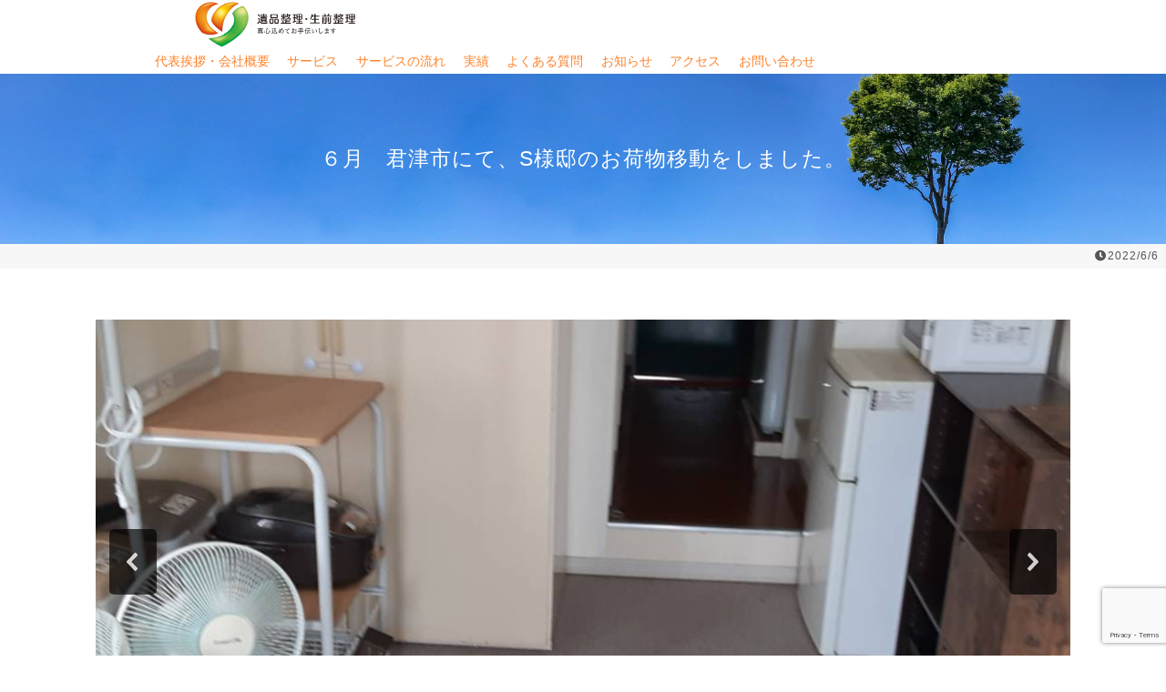

--- FILE ---
content_type: text/html; charset=UTF-8
request_url: https://heartlife-is.com/work/%EF%BC%96%E6%9C%88%E3%80%80%E5%90%9B%E6%B4%A5%E5%B8%82%E3%81%AB%E3%81%A6%E3%80%81s%E6%A7%98%E9%82%B8%E3%81%AE%E3%81%8A%E8%8D%B7%E7%89%A9%E7%A7%BB%E5%8B%95%E3%82%92%E3%81%97%E3%81%BE%E3%81%97%E3%81%9F/
body_size: 19934
content:
<!DOCTYPE html>
<html lang="ja">
<head>
<title>６月　君津市にて、S様邸のお荷物移動をしました。</title>
<meta name='robots' content='max-image-preview:large' />
<link rel='dns-prefetch' href='//www.google.com' />
<link rel='dns-prefetch' href='//s.w.org' />
<link rel="alternate" type="application/rss+xml" title="遺品整理のハートライフ &raquo; フィード" href="https://heartlife-is.com/feed/" />
<link rel="alternate" type="application/rss+xml" title="遺品整理のハートライフ &raquo; コメントフィード" href="https://heartlife-is.com/comments/feed/" />
<script type="text/javascript">
window._wpemojiSettings = {"baseUrl":"https:\/\/s.w.org\/images\/core\/emoji\/13.1.0\/72x72\/","ext":".png","svgUrl":"https:\/\/s.w.org\/images\/core\/emoji\/13.1.0\/svg\/","svgExt":".svg","source":{"concatemoji":"https:\/\/heartlife-is.com\/wp-includes\/js\/wp-emoji-release.min.js"}};
/*! This file is auto-generated */
!function(e,a,t){var n,r,o,i=a.createElement("canvas"),p=i.getContext&&i.getContext("2d");function s(e,t){var a=String.fromCharCode;p.clearRect(0,0,i.width,i.height),p.fillText(a.apply(this,e),0,0);e=i.toDataURL();return p.clearRect(0,0,i.width,i.height),p.fillText(a.apply(this,t),0,0),e===i.toDataURL()}function c(e){var t=a.createElement("script");t.src=e,t.defer=t.type="text/javascript",a.getElementsByTagName("head")[0].appendChild(t)}for(o=Array("flag","emoji"),t.supports={everything:!0,everythingExceptFlag:!0},r=0;r<o.length;r++)t.supports[o[r]]=function(e){if(!p||!p.fillText)return!1;switch(p.textBaseline="top",p.font="600 32px Arial",e){case"flag":return s([127987,65039,8205,9895,65039],[127987,65039,8203,9895,65039])?!1:!s([55356,56826,55356,56819],[55356,56826,8203,55356,56819])&&!s([55356,57332,56128,56423,56128,56418,56128,56421,56128,56430,56128,56423,56128,56447],[55356,57332,8203,56128,56423,8203,56128,56418,8203,56128,56421,8203,56128,56430,8203,56128,56423,8203,56128,56447]);case"emoji":return!s([10084,65039,8205,55357,56613],[10084,65039,8203,55357,56613])}return!1}(o[r]),t.supports.everything=t.supports.everything&&t.supports[o[r]],"flag"!==o[r]&&(t.supports.everythingExceptFlag=t.supports.everythingExceptFlag&&t.supports[o[r]]);t.supports.everythingExceptFlag=t.supports.everythingExceptFlag&&!t.supports.flag,t.DOMReady=!1,t.readyCallback=function(){t.DOMReady=!0},t.supports.everything||(n=function(){t.readyCallback()},a.addEventListener?(a.addEventListener("DOMContentLoaded",n,!1),e.addEventListener("load",n,!1)):(e.attachEvent("onload",n),a.attachEvent("onreadystatechange",function(){"complete"===a.readyState&&t.readyCallback()})),(n=t.source||{}).concatemoji?c(n.concatemoji):n.wpemoji&&n.twemoji&&(c(n.twemoji),c(n.wpemoji)))}(window,document,window._wpemojiSettings);
</script>
<style type="text/css">
img.wp-smiley,
img.emoji {
	display: inline !important;
	border: none !important;
	box-shadow: none !important;
	height: 1em !important;
	width: 1em !important;
	margin: 0 0.07em !important;
	vertical-align: -0.1em !important;
	background: none !important;
	padding: 0 !important;
}
</style>
	<link rel='stylesheet' id='simplicity-style-css'  href='https://heartlife-is.com/wp-content/themes/simplicity2/style.css' type='text/css' media='all' />
<link rel='stylesheet' id='responsive-style-css'  href='https://heartlife-is.com/wp-content/themes/simplicity2/css/responsive-pc.css' type='text/css' media='all' />
<link rel='stylesheet' id='font-awesome-style-css'  href='https://heartlife-is.com/wp-content/themes/simplicity2/webfonts/css/font-awesome.min.css' type='text/css' media='all' />
<link rel='stylesheet' id='icomoon-style-css'  href='https://heartlife-is.com/wp-content/themes/simplicity2/webfonts/icomoon/style.css' type='text/css' media='all' />
<link rel='stylesheet' id='extension-style-css'  href='https://heartlife-is.com/wp-content/themes/simplicity2/css/extension.css' type='text/css' media='all' />
<style id='extension-style-inline-css' type='text/css'>
a{color:#ff8228}a:hover:not(.balloon-btn-link):not(.btn-icon-link):not(.arrow-box-link),.widget_new_entries a:hover,.widget_new_popular a:hover,.widget_popular_ranking a:hover,.wpp-list a:hover,.entry-read a:hover,.entry .post-meta a:hover,.related-entry-read a:hover,.entry a:hover,.related-entry-title a:hover,.navigation a:hover,#footer a:hover,.article-list .entry-title a:hover{color:#ffaa6d}#mobile-menu a{color:#fff}#mobile-menu a{background-color:#ff8228}#footer{background-color:#fff}#h-top{min-height:60px}@media screen and (max-width:639px){.article br{display:block}}
</style>
<link rel='stylesheet' id='child-style-css'  href='https://heartlife-is.com/wp-content/themes/hv-child/style.css' type='text/css' media='all' />
<link rel='stylesheet' id='print-style-css'  href='https://heartlife-is.com/wp-content/themes/simplicity2/css/print.css' type='text/css' media='print' />
<link rel='stylesheet' id='sns-twitter-type-style-css'  href='https://heartlife-is.com/wp-content/themes/simplicity2/css/sns-twitter-type.css' type='text/css' media='all' />
<link rel='stylesheet' id='wp-block-library-css'  href='https://heartlife-is.com/wp-includes/css/dist/block-library/style.min.css' type='text/css' media='all' />
<style id='global-styles-inline-css' type='text/css'>
body{--wp--preset--color--black: #000000;--wp--preset--color--cyan-bluish-gray: #abb8c3;--wp--preset--color--white: #ffffff;--wp--preset--color--pale-pink: #f78da7;--wp--preset--color--vivid-red: #cf2e2e;--wp--preset--color--luminous-vivid-orange: #ff6900;--wp--preset--color--luminous-vivid-amber: #fcb900;--wp--preset--color--light-green-cyan: #7bdcb5;--wp--preset--color--vivid-green-cyan: #00d084;--wp--preset--color--pale-cyan-blue: #8ed1fc;--wp--preset--color--vivid-cyan-blue: #0693e3;--wp--preset--color--vivid-purple: #9b51e0;--wp--preset--gradient--vivid-cyan-blue-to-vivid-purple: linear-gradient(135deg,rgba(6,147,227,1) 0%,rgb(155,81,224) 100%);--wp--preset--gradient--light-green-cyan-to-vivid-green-cyan: linear-gradient(135deg,rgb(122,220,180) 0%,rgb(0,208,130) 100%);--wp--preset--gradient--luminous-vivid-amber-to-luminous-vivid-orange: linear-gradient(135deg,rgba(252,185,0,1) 0%,rgba(255,105,0,1) 100%);--wp--preset--gradient--luminous-vivid-orange-to-vivid-red: linear-gradient(135deg,rgba(255,105,0,1) 0%,rgb(207,46,46) 100%);--wp--preset--gradient--very-light-gray-to-cyan-bluish-gray: linear-gradient(135deg,rgb(238,238,238) 0%,rgb(169,184,195) 100%);--wp--preset--gradient--cool-to-warm-spectrum: linear-gradient(135deg,rgb(74,234,220) 0%,rgb(151,120,209) 20%,rgb(207,42,186) 40%,rgb(238,44,130) 60%,rgb(251,105,98) 80%,rgb(254,248,76) 100%);--wp--preset--gradient--blush-light-purple: linear-gradient(135deg,rgb(255,206,236) 0%,rgb(152,150,240) 100%);--wp--preset--gradient--blush-bordeaux: linear-gradient(135deg,rgb(254,205,165) 0%,rgb(254,45,45) 50%,rgb(107,0,62) 100%);--wp--preset--gradient--luminous-dusk: linear-gradient(135deg,rgb(255,203,112) 0%,rgb(199,81,192) 50%,rgb(65,88,208) 100%);--wp--preset--gradient--pale-ocean: linear-gradient(135deg,rgb(255,245,203) 0%,rgb(182,227,212) 50%,rgb(51,167,181) 100%);--wp--preset--gradient--electric-grass: linear-gradient(135deg,rgb(202,248,128) 0%,rgb(113,206,126) 100%);--wp--preset--gradient--midnight: linear-gradient(135deg,rgb(2,3,129) 0%,rgb(40,116,252) 100%);--wp--preset--duotone--dark-grayscale: url('#wp-duotone-dark-grayscale');--wp--preset--duotone--grayscale: url('#wp-duotone-grayscale');--wp--preset--duotone--purple-yellow: url('#wp-duotone-purple-yellow');--wp--preset--duotone--blue-red: url('#wp-duotone-blue-red');--wp--preset--duotone--midnight: url('#wp-duotone-midnight');--wp--preset--duotone--magenta-yellow: url('#wp-duotone-magenta-yellow');--wp--preset--duotone--purple-green: url('#wp-duotone-purple-green');--wp--preset--duotone--blue-orange: url('#wp-duotone-blue-orange');--wp--preset--font-size--small: 13px;--wp--preset--font-size--medium: 20px;--wp--preset--font-size--large: 36px;--wp--preset--font-size--x-large: 42px;}.has-black-color{color: var(--wp--preset--color--black) !important;}.has-cyan-bluish-gray-color{color: var(--wp--preset--color--cyan-bluish-gray) !important;}.has-white-color{color: var(--wp--preset--color--white) !important;}.has-pale-pink-color{color: var(--wp--preset--color--pale-pink) !important;}.has-vivid-red-color{color: var(--wp--preset--color--vivid-red) !important;}.has-luminous-vivid-orange-color{color: var(--wp--preset--color--luminous-vivid-orange) !important;}.has-luminous-vivid-amber-color{color: var(--wp--preset--color--luminous-vivid-amber) !important;}.has-light-green-cyan-color{color: var(--wp--preset--color--light-green-cyan) !important;}.has-vivid-green-cyan-color{color: var(--wp--preset--color--vivid-green-cyan) !important;}.has-pale-cyan-blue-color{color: var(--wp--preset--color--pale-cyan-blue) !important;}.has-vivid-cyan-blue-color{color: var(--wp--preset--color--vivid-cyan-blue) !important;}.has-vivid-purple-color{color: var(--wp--preset--color--vivid-purple) !important;}.has-black-background-color{background-color: var(--wp--preset--color--black) !important;}.has-cyan-bluish-gray-background-color{background-color: var(--wp--preset--color--cyan-bluish-gray) !important;}.has-white-background-color{background-color: var(--wp--preset--color--white) !important;}.has-pale-pink-background-color{background-color: var(--wp--preset--color--pale-pink) !important;}.has-vivid-red-background-color{background-color: var(--wp--preset--color--vivid-red) !important;}.has-luminous-vivid-orange-background-color{background-color: var(--wp--preset--color--luminous-vivid-orange) !important;}.has-luminous-vivid-amber-background-color{background-color: var(--wp--preset--color--luminous-vivid-amber) !important;}.has-light-green-cyan-background-color{background-color: var(--wp--preset--color--light-green-cyan) !important;}.has-vivid-green-cyan-background-color{background-color: var(--wp--preset--color--vivid-green-cyan) !important;}.has-pale-cyan-blue-background-color{background-color: var(--wp--preset--color--pale-cyan-blue) !important;}.has-vivid-cyan-blue-background-color{background-color: var(--wp--preset--color--vivid-cyan-blue) !important;}.has-vivid-purple-background-color{background-color: var(--wp--preset--color--vivid-purple) !important;}.has-black-border-color{border-color: var(--wp--preset--color--black) !important;}.has-cyan-bluish-gray-border-color{border-color: var(--wp--preset--color--cyan-bluish-gray) !important;}.has-white-border-color{border-color: var(--wp--preset--color--white) !important;}.has-pale-pink-border-color{border-color: var(--wp--preset--color--pale-pink) !important;}.has-vivid-red-border-color{border-color: var(--wp--preset--color--vivid-red) !important;}.has-luminous-vivid-orange-border-color{border-color: var(--wp--preset--color--luminous-vivid-orange) !important;}.has-luminous-vivid-amber-border-color{border-color: var(--wp--preset--color--luminous-vivid-amber) !important;}.has-light-green-cyan-border-color{border-color: var(--wp--preset--color--light-green-cyan) !important;}.has-vivid-green-cyan-border-color{border-color: var(--wp--preset--color--vivid-green-cyan) !important;}.has-pale-cyan-blue-border-color{border-color: var(--wp--preset--color--pale-cyan-blue) !important;}.has-vivid-cyan-blue-border-color{border-color: var(--wp--preset--color--vivid-cyan-blue) !important;}.has-vivid-purple-border-color{border-color: var(--wp--preset--color--vivid-purple) !important;}.has-vivid-cyan-blue-to-vivid-purple-gradient-background{background: var(--wp--preset--gradient--vivid-cyan-blue-to-vivid-purple) !important;}.has-light-green-cyan-to-vivid-green-cyan-gradient-background{background: var(--wp--preset--gradient--light-green-cyan-to-vivid-green-cyan) !important;}.has-luminous-vivid-amber-to-luminous-vivid-orange-gradient-background{background: var(--wp--preset--gradient--luminous-vivid-amber-to-luminous-vivid-orange) !important;}.has-luminous-vivid-orange-to-vivid-red-gradient-background{background: var(--wp--preset--gradient--luminous-vivid-orange-to-vivid-red) !important;}.has-very-light-gray-to-cyan-bluish-gray-gradient-background{background: var(--wp--preset--gradient--very-light-gray-to-cyan-bluish-gray) !important;}.has-cool-to-warm-spectrum-gradient-background{background: var(--wp--preset--gradient--cool-to-warm-spectrum) !important;}.has-blush-light-purple-gradient-background{background: var(--wp--preset--gradient--blush-light-purple) !important;}.has-blush-bordeaux-gradient-background{background: var(--wp--preset--gradient--blush-bordeaux) !important;}.has-luminous-dusk-gradient-background{background: var(--wp--preset--gradient--luminous-dusk) !important;}.has-pale-ocean-gradient-background{background: var(--wp--preset--gradient--pale-ocean) !important;}.has-electric-grass-gradient-background{background: var(--wp--preset--gradient--electric-grass) !important;}.has-midnight-gradient-background{background: var(--wp--preset--gradient--midnight) !important;}.has-small-font-size{font-size: var(--wp--preset--font-size--small) !important;}.has-medium-font-size{font-size: var(--wp--preset--font-size--medium) !important;}.has-large-font-size{font-size: var(--wp--preset--font-size--large) !important;}.has-x-large-font-size{font-size: var(--wp--preset--font-size--x-large) !important;}
</style>
<link rel='stylesheet' id='contact-form-7-css'  href='https://heartlife-is.com/wp-content/plugins/contact-form-7/includes/css/styles.css' type='text/css' media='all' />
<link rel='stylesheet' id='wp-pagenavi-css'  href='https://heartlife-is.com/wp-content/plugins/wp-pagenavi/pagenavi-css.css' type='text/css' media='all' /><link rel="stylesheet" type="text/css" href="https://heartlife-is.com/wp-content/plugins/nextend-smart-slider3-pro/Public/SmartSlider3/Application/Frontend/Assets/dist/smartslider.min.css?ver=843132f5" media="all" />
<style type="text/css">.n2-ss-spinner-simple-white-container {
    position: absolute;
    top: 50%;
    left: 50%;
    margin: -20px;
    background: #fff;
    width: 20px;
    height: 20px;
    padding: 10px;
    border-radius: 50%;
    z-index: 1000;
}

.n2-ss-spinner-simple-white {
  outline: 1px solid RGBA(0,0,0,0);
  width:100%;
  height: 100%;
}

.n2-ss-spinner-simple-white:before {
    position: absolute;
    top: 50%;
    left: 50%;
    width: 20px;
    height: 20px;
    margin-top: -11px;
    margin-left: -11px;
}

.n2-ss-spinner-simple-white:not(:required):before {
    content: '';
    border-radius: 50%;
    border-top: 2px solid #333;
    border-right: 2px solid transparent;
    animation: n2SimpleWhite .6s linear infinite;
}
@keyframes n2SimpleWhite {
    to {transform: rotate(360deg);}
}</style>
<script type='text/javascript' src='https://heartlife-is.com/wp-includes/js/jquery/jquery.min.js' id='jquery-core-js'></script>
<script type='text/javascript' src='https://heartlife-is.com/wp-includes/js/jquery/jquery-migrate.min.js' id='jquery-migrate-js'></script>
<link rel='shortlink' href='https://heartlife-is.com/?p=6812' />
<link rel="alternate" type="application/json+oembed" href="https://heartlife-is.com/wp-json/oembed/1.0/embed?url=https%3A%2F%2Fheartlife-is.com%2Fwork%2F%25ef%25bc%2596%25e6%259c%2588%25e3%2580%2580%25e5%2590%259b%25e6%25b4%25a5%25e5%25b8%2582%25e3%2581%25ab%25e3%2581%25a6%25e3%2580%2581s%25e6%25a7%2598%25e9%2582%25b8%25e3%2581%25ae%25e3%2581%258a%25e8%258d%25b7%25e7%2589%25a9%25e7%25a7%25bb%25e5%258b%2595%25e3%2582%2592%25e3%2581%2597%25e3%2581%25be%25e3%2581%2597%25e3%2581%259f%2F" />
<link rel="alternate" type="text/xml+oembed" href="https://heartlife-is.com/wp-json/oembed/1.0/embed?url=https%3A%2F%2Fheartlife-is.com%2Fwork%2F%25ef%25bc%2596%25e6%259c%2588%25e3%2580%2580%25e5%2590%259b%25e6%25b4%25a5%25e5%25b8%2582%25e3%2581%25ab%25e3%2581%25a6%25e3%2580%2581s%25e6%25a7%2598%25e9%2582%25b8%25e3%2581%25ae%25e3%2581%258a%25e8%258d%25b7%25e7%2589%25a9%25e7%25a7%25bb%25e5%258b%2595%25e3%2582%2592%25e3%2581%2597%25e3%2581%25be%25e3%2581%2597%25e3%2581%259f%2F&#038;format=xml" />
<style type="text/css">.recentcomments a{display:inline !important;padding:0 !important;margin:0 !important;}</style>			<script type="text/javascript" >
				window.ga=window.ga||function(){(ga.q=ga.q||[]).push(arguments)};ga.l=+new Date;
				ga('create', 'G-PCBSC2MP6H', 'auto');
				// Plugins
				
				ga('send', 'pageview');
			</script>
			<script async src="https://www.google-analytics.com/analytics.js"></script>
			<link rel="icon" href="https://heartlife-is.com/wp-content/uploads/2020/12/cropped-favicon-32x32.png" sizes="32x32" />
<link rel="icon" href="https://heartlife-is.com/wp-content/uploads/2020/12/cropped-favicon-192x192.png" sizes="192x192" />
<link rel="apple-touch-icon" href="https://heartlife-is.com/wp-content/uploads/2020/12/cropped-favicon-180x180.png" />
<meta name="msapplication-TileImage" content="https://heartlife-is.com/wp-content/uploads/2020/12/cropped-favicon-270x270.png" />
<meta name="viewport" content="width=device-width,initial-scale=1">
<link rel="stylesheet" href="https://heartlife-is.com/wp-content/themes/hv-child/bootstrap.css" crossorigin="anonymous">
<link rel="stylesheet" href="https://use.fontawesome.com/releases/v5.7.2/css/all.css" integrity="sha384-fnmOCqbTlWIlj8LyTjo7mOUStjsKC4pOpQbqyi7RrhN7udi9RwhKkMHpvLbHG9Sr" crossorigin="anonymous">
<link rel="stylesheet" href="https://cdnjs.cloudflare.com/ajax/libs/slick-carousel/1.9.0/slick.min.css">
<link rel="stylesheet" href="https://cdnjs.cloudflare.com/ajax/libs/slick-carousel/1.9.0/slick-theme.min.css">
<link rel='stylesheet'  href='https://heartlife-is.com/wp-content/themes/hv-child/style.css?20201231' type='text/css' media='all' />
<script type="text/javascript">(function(){var N=this;N.N2_=N.N2_||{r:[],d:[]},N.N2R=N.N2R||function(){N.N2_.r.push(arguments)},N.N2D=N.N2D||function(){N.N2_.d.push(arguments)}}).call(window);if(!window.n2jQuery){window.n2jQuery={ready:function(cb){console.error('n2jQuery will be deprecated!');N2R(['$'],cb)}}}window.nextend={jQueryFallback:'https://heartlife-is.com/wp-includes/js/jquery/jquery.js',localization:{},ready:function(cb){console.error('nextend.ready will be deprecated!');N2R('documentReady',function($){cb.call(window,$)})}};</script><script type="text/javascript" src="https://heartlife-is.com/wp-content/plugins/nextend-smart-slider3-pro/Public/SmartSlider3/Application/Frontend/Assets/dist/n2-j.min.js?ver=843132f5"></script>
<script type="text/javascript" src="https://heartlife-is.com/wp-content/plugins/nextend-smart-slider3-pro/Public/SmartSlider3/Application/Frontend/Assets/dist/nextend-gsap.min.js?ver=843132f5"></script>
<script type="text/javascript" src="https://heartlife-is.com/wp-content/plugins/nextend-smart-slider3-pro/Public/SmartSlider3/Application/Frontend/Assets/dist/smartslider-frontend.min.js?ver=843132f5"></script>
<script type="text/javascript" src="https://heartlife-is.com/wp-content/plugins/nextend-smart-slider3-pro/Public/SmartSlider3/Slider/SliderType/Simple/Assets/dist/smartslider-simple-type-frontend.min.js?ver=843132f5"></script>
<script type="text/javascript" src="https://heartlife-is.com/wp-content/plugins/nextend-smart-slider3-pro/Public/SmartSlider3/Slider/SliderType/Simple/Assets/dist/smartslider-backgroundanimation.min.js?ver=843132f5"></script>
<script type="text/javascript">N2R('documentReady',function($){N2R(["documentReady","smartslider-frontend","nextend-gsap","smartslider-backgroundanimation","smartslider-simple-type-frontend"],function(){new N2Classes.SmartSliderSimple('#n2-ss-107',{"admin":false,"callbacks":"","background.video.mobile":1,"randomize":{"randomize":0,"randomizeFirst":0},"alias":{"id":0,"smoothScroll":0,"slideSwitch":0,"scroll":1,"scrollSpeed":400},"align":"normal","isDelayed":0,"load":{"fade":1,"scroll":0},"playWhenVisible":1,"playWhenVisibleAt":0.5,"responsive":{"hideOn":{"desktopLandscape":false,"desktopPortrait":false,"tabletLandscape":false,"tabletPortrait":false,"mobileLandscape":false,"mobilePortrait":false},"onResizeEnabled":true,"type":"auto","downscale":1,"upscale":1,"minimumHeight":0,"maximumSlideWidth":{"desktopLandscape":800,"desktopPortrait":800,"tabletLandscape":800,"tabletPortrait":800,"mobileLandscape":800,"mobilePortrait":800},"forceFull":0,"forceFullOverflowX":"body","forceFullHorizontalSelector":"","constrainRatio":1,"sliderHeightBasedOn":"real","decreaseSliderHeight":0,"focusUser":1,"focusEdge":"auto","breakpoints":[{"device":"tabletPortrait","type":"max-screen-width","portraitWidth":1199,"landscapeWidth":1199},{"device":"mobilePortrait","type":"max-screen-width","portraitWidth":700,"landscapeWidth":900}],"enabledDevices":{"desktopLandscape":0,"desktopPortrait":1,"tabletLandscape":0,"tabletPortrait":1,"mobileLandscape":0,"mobilePortrait":1},"sizes":{"desktopPortrait":{"width":600,"height":400,"max":3000,"min":600},"tabletPortrait":{"width":600,"height":400,"max":1199,"min":600},"mobilePortrait":{"width":320,"height":213,"max":900,"min":320}},"normalizedDeviceModes":{"unknown":"desktopPortrait","desktopPortrait":"desktopPortrait","desktopLandscape":"desktopPortrait","tabletLandscape":"desktopPortrait","tabletPortrait":"tabletPortrait","mobileLandscape":"tabletPortrait","mobilePortrait":"mobilePortrait"},"overflowHiddenPage":0,"focus":{"offsetTop":"#wpadminbar","offsetBottom":""}},"controls":{"mousewheel":0,"touch":"horizontal","keyboard":1,"blockCarouselInteraction":1},"lazyLoad":0,"lazyLoadNeighbor":0,"blockrightclick":0,"maintainSession":0,"autoplay":{"enabled":1,"start":1,"duration":3000,"autoplayLoop":1,"allowReStart":0,"pause":{"click":1,"mouse":"0","mediaStarted":1},"resume":{"click":0,"mouse":"0","mediaEnded":1,"slidechanged":0},"interval":1,"intervalModifier":"loop","intervalSlide":"current"},"perspective":600,"layerMode":{"playOnce":0,"playFirstLayer":1,"mode":"skippable","inAnimation":"mainInEnd"},"parallax":{"enabled":1,"mobile":0,"is3D":0,"animate":1,"horizontal":"mouse","vertical":"mouse","origin":"slider","scrollmove":"both"},"postBackgroundAnimations":0,"bgAnimationsColor":"RGBA(51,51,51,1)","bgAnimations":{"global":[{"type":"Flat","tiles":{"delay":0,"sequence":"ForwardDiagonal"},"main":{"type":"both","duration":1,"zIndex":2,"current":{"ease":"easeOutCubic","opacity":0}}}],"color":"RGBA(51,51,51,1)","speed":"normal"},"mainanimation":{"type":"crossfade","duration":800,"delay":0,"ease":"easeOutQuad","parallax":0,"shiftedBackgroundAnimation":"auto"},"carousel":1,"dynamicHeight":0,"initCallbacks":function($){N2D("SmartSliderWidgetArrowImage","SmartSliderWidget",function(e,i){function r(e,i,t,s,r,o){this.key=e,this.action=t,this.desktopRatio=s,this.tabletRatio=r,this.mobileRatio=o,N2Classes.SmartSliderWidget.prototype.constructor.call(this,i)}return((r.prototype=Object.create(N2Classes.SmartSliderWidget.prototype)).constructor=r).prototype.onStart=function(){this.deferred=e.Deferred(),this.slider.sliderElement.on("SliderDevice",this.onDevice.bind(this)).trigger("addWidget",this.deferred),this.$widget=e("#"+this.slider.elementID+"-arrow-"+this.key).on("click",function(e){e.stopPropagation(),this.slider[this.action]()}.bind(this)),this.$resize=this.$widget.find(".n2-resize"),0===this.$resize.length&&(this.$resize=this.$widget),e.when(this.$widget.n2imagesLoaded(),this.slider.stages.get("ResizeFirst").getDeferred()).always(this.onLoad.bind(this))},r.prototype.onLoad=function(){this.$widget.addClass("n2-ss-widget--calc"),this.previousWidth=this.$resize.width(),this.previousHeight=this.$resize.height(),this.$widget.removeClass("n2-ss-widget--calc"),this.$resize.find("img").css("width","100%"),this.onDevice(null,{device:this.slider.responsive.getDeviceMode()}),this.deferred.resolve()},r.prototype.onDevice=function(e,i){var t=1;switch(i.device){case"tabletPortrait":case"tabletLandscape":t=this.tabletRatio;break;case"mobilePortrait":case"mobileLandscape":t=this.mobileRatio;break;default:t=this.desktopRatio}this.$resize.width(this.previousWidth*t),this.$resize.height(this.previousHeight*t)},function(e,i,t,s){this.key="arrow",this.previous=new r("previous",e,"previousWithDirection",i,t,s),this.next=new r("next",e,"nextWithDirection",i,t,s)}});new N2Classes.SmartSliderWidgetArrowImage(this,1,1,0.5);N2D("SmartSliderWidgetBulletTransition","SmartSliderWidget",function(r,s){function t(t,e){this.key="bullet",this.parameters=e,N2Classes.SmartSliderWidget.prototype.constructor.call(this,t)}return((t.prototype=Object.create(N2Classes.SmartSliderWidget.prototype)).constructor=t).prototype.onStart=function(){switch(this.hasDots=!0,this.axis="horizontal",this.offset=0,this.$bar=this.slider.sliderElement.find(".nextend-bullet-bar"),this.$widget=this.$bar.parent(),this.event="universalclick","mouseenter"===this.parameters.action&&(this.event="universalenter"),this.parameters.area){case 5:case 8:this.axis="vertical"}this.slider.stages.done("BeforeShow",this.onBeforeShow.bind(this))},t.prototype.onBeforeShow=function(){this.onVisibleSlidesChanged(),this.hasDots&&this.slider.currentSlide.$dot.addClass("n2-active").removeAttr("tabindex").attr("aria-current","true"),this.slider.sliderElement.on({visibleSlidesChanged:this.onVisibleSlidesChanged.bind(this),SlideWillChange:this.onSlideSwitch.bind(this)})},t.prototype.onSlideSwitch=function(t,e){this.hasDots&&(this.$dots.removeClass("n2-active").attr("tabindex","0").removeAttr("aria-current"),e.$dot.addClass("n2-active").removeAttr("tabindex").attr("aria-current","true"))},t.prototype.showThumbnail=function(t,e){var i=this.getThumbnail(t);NextendTween.to(i,.3,{opacity:1}),t.$dot.one("universalleave.thumbnailleave",this.hideThumbnail.bind(this,i))},t.prototype.hideThumbnail=function(t,e){e.stopPropagation(),NextendTween.to(t,.3,{opacity:0,onComplete:function(){t.remove()}})},t.prototype.getThumbnail=function(t){var e=t.$dot,i=this.slider.sliderElement.offset(),s=e.offset(),o=e.outerWidth(),a=e.outerHeight(),t=r("<div></div>").append(r("<div></div>").css({width:this.parameters.thumbnailWidth,height:this.parameters.thumbnailHeight,backgroundImage:'url("'+t.getThumbnail()+'")'}).addClass("n2-ss-bullet-thumbnail")).addClass(this.parameters.thumbnailStyle).addClass("n2-ss-bullet-thumbnail-container").appendTo(this.slider.sliderElement);switch(this.parameters.thumbnailPosition){case"right":t.css({left:s.left-i.left+o,top:s.top-i.top+a/2-t.outerHeight(!0)/2});break;case"left":t.css({left:s.left-i.left-t.outerWidth(!0),top:s.top-i.top+a/2-t.outerHeight(!0)/2});break;case"top":t.css({left:s.left-i.left+o/2-t.outerWidth(!0)/2,top:s.top-i.top-t.outerHeight(!0)});break;case"bottom":t.css({left:s.left-i.left+o/2-t.outerWidth(!0)/2,top:s.top-i.top+a})}return e.data("thumbnail",t),t},t.prototype.onVisibleSlidesChanged=function(){if(this.$dotsOuter!==s&&(this.$dotsOuter.remove(),delete this.$dotsOuter),this.$bar.html(""),this.slider.visibleSlides.length<=1)this.hasDots=!1;else{this.hasDots=!0,this.$dots=r(),this.$dotsOuter=r();for(var t=0;t<this.slider.visibleSlides.length;t++){var e=this.slider.visibleSlides[t],i=r('<div class="n2-ow n2-bullet '+this.parameters.dotClasses+'" tabindex="0"></div>').attr("role","button").attr("aria-label",e.getTitle()).appendTo(this.$bar);switch(this.$dotsOuter=this.$dotsOuter.add(i.wrap(r('<div class="n2-ow"></div>').on(this.event,this.onDotClick.bind(this,e))).on("n2Activate",this.onDotClick.bind(this,e))),e.$dot=i,this.$dots=this.$dots.add(i),this.parameters.mode){case"numeric":i.html(t+1);break;case"title":i.html(e.getTitle())}1===this.parameters.thumbnail&&e.getThumbnail()&&i.on({universalenter:this.showThumbnail.bind(this,e)},{leaveOnSecond:!0})}this.onSlideSwitch(null,this.slider.currentSlide)}},t.prototype.onDotClick=function(t,e){this.slider.directionalChangeTo(t.index)},t.prototype.calculateDimensions=function(t){this.isVisible()?(this.$widget.addClass("n2-ss-control-bullet--calculate-size"),t[this.key+"width"]=this.$bar.outerWidth(),t[this.key+"height"]=this.$bar.outerHeight(),this.$widget.removeClass("n2-ss-control-bullet--calculate-size")):(t[this.key+"width"]=0,t[this.key+"height"]=0)},t});new N2Classes.SmartSliderWidgetBulletTransition(this,{"area":10,"dotClasses":"n2-style-4a37f40bceefd5445c393e65aeb2ddb2-dot ","mode":"","action":"click"});N2D("SmartSliderWidgetThumbnailDefaultHorizontal","SmartSliderWidget",function(r,o){"use strict";var i=!1,a={videoDark:'<svg xmlns="http://www.w3.org/2000/svg" width="48" height="48" viewBox="0 0 48 48"><circle cx="24" cy="24" r="24" fill="#000" opacity=".6"/><path fill="#FFF" d="M19.8 32c-.124 0-.247-.028-.36-.08-.264-.116-.436-.375-.44-.664V16.744c.005-.29.176-.55.44-.666.273-.126.592-.1.84.07l10.4 7.257c.2.132.32.355.32.595s-.12.463-.32.595l-10.4 7.256c-.14.1-.31.15-.48.15z"/></svg>'};function t(t,i){this.key="thumbnail",this.parameters=r.extend({captionSize:0,minimumThumbnailCount:1.5,invertGroupDirection:0},i),N2Classes.SmartSliderWidget.prototype.constructor.call(this,t)}((t.prototype=Object.create(N2Classes.SmartSliderWidget.prototype)).constructor=t).prototype.onStart=function(){this.ratio=1,this.itemsPerPane=1,this.currentI=0,this.offset=0,this.group=parseInt(this.parameters.group),this.$widget=this.slider.sliderElement.find(".nextend-thumbnail-default"),this.bar=this.$widget.find(".nextend-thumbnail-inner"),this.scroller=this.bar.find(".nextend-thumbnail-scroller"),this.$groups=r();for(var t=0;t<this.group;t++)this.$groups=this.$groups.add(r('<div class="nextend-thumbnail-scroller-group"></div>').appendTo(this.scroller));n2const.rtl.isRtl?(this.previous=this.$widget.find(".nextend-thumbnail-next").on("click",this.previousPane.bind(this)),this.next=this.$widget.find(".nextend-thumbnail-previous").on("click",this.nextPane.bind(this))):(this.previous=this.$widget.find(".nextend-thumbnail-previous").on("click",this.previousPane.bind(this)),this.next=this.$widget.find(".nextend-thumbnail-next").on("click",this.nextPane.bind(this))),this.slider.stages.done("BeforeShow",this.onBeforeShow.bind(this)),this.slider.stages.done("WidgetsReady",this.onWidgetsReady.bind(this))},t.prototype.renderThumbnails=function(){var t;this.parameters.invertGroupDirection&&(t=Math.ceil(this.slider.visibleRealSlides.length/this.group));for(var i=0;i<this.slider.visibleRealSlides.length;i++){var e,s=this.slider.visibleRealSlides[i],h=r('<div class="'+this.parameters.slideStyle+' n2-ow" style="'+this.parameters.containerStyle+'"></div>');this.parameters.invertGroupDirection?h.appendTo(this.$groups.eq(Math.floor(i/t))):h.appendTo(this.$groups.eq(i%this.group)),h.data("slide",s),s.$thumbnail=h,this.parameters.thumbnail!==o&&(e=s.getThumbnailType(),e=a[e]!==o?a[e]:"",r('<div class="n2-ss-thumb-image n2-ow" style="width:'+this.parameters.thumbnail.width+"px; height:"+this.parameters.thumbnail.height+"px;"+this.parameters.thumbnail.code+'">'+e+"</div>").css("background-image","url('"+s.getThumbnail()+"')").appendTo(h)),this.parameters.caption!==o&&(e=r('<div class="'+this.parameters.caption.styleClass+"n2-ss-caption n2-ow n2-caption-"+this.parameters.caption.placement+'" style="'+this.parameters.caption.style+'"></div>'),"before"===this.parameters.caption.placement?e.prependTo(h):e.appendTo(h),this.parameters.title!==o&&e.append('<div class="n2-ow '+this.parameters.title.font+'">'+s.getTitle()+"</div>"),this.parameters.description===o||(s=s.getDescription())&&e.append('<div class="n2-ow '+this.parameters.description.font+'">'+s+"</div>"))}var n="universalclick";"mouseenter"===this.parameters.action?n="universalenter":this.slider.hasTouch()&&(n="n2click"),this.dots=this.scroller.find(".nextend-thumbnail-scroller-group > div").on(n,this.onDotClick.bind(this)),this.images=this.dots.find(".n2-ss-thumb-image")},t.prototype.onTap=function(t){i||(r(t.target).trigger("n2click"),i=!0,setTimeout(function(){i=!1},500))},t.prototype.onBeforeShow=function(){var t=!1;switch(this.parameters.area){case 5:t="left";break;case 8:t="right"}t&&(this.offset=parseFloat(this.$widget.data("offset")),this.slider.responsive.addHorizontalSpacingControl(t,this)),this.renderThumbnails(),this.slider.hasTouch()&&(N2Classes.EventBurrito(this.$widget.get(0),{mouse:!0,axis:"x",start:function(){this.bar.width();this._touch={start:parseInt(this.scroller.css(n2const.rtl.left)),max:0},this.getScrollerWidth()<this.thumbnailDimension.width*Math.ceil(this.dots.length/this.group)&&(this._touch.max=-Math.round(this.thumbnailDimension.width*this.ratio*Math.ceil(this.dots.length/this.group-1))),this._touch.current=this._touch.start}.bind(this),move:function(t,i,e,s,h){return this._touch.current=Math.max(this._touch.max,Math.min(0,this._touch.start+e.x)),this.scroller.css(n2const.rtl.left,this._touch.current),5<Math.abs(e.x)}.bind(this),end:function(t,i,e,s,h){Math.abs(this._touch.start-this._touch.current)<40?this.resetPane():this._touch.current>this._touch.start?this.previousPane():this.nextPane(),Math.abs(e.x)<10&&Math.abs(e.y)<10?this.onTap(t):nextend.preventClick(),delete this._touch}.bind(this)}),this.slider.parameters.controls.drag||this.$widget.on("click",this.onTap.bind(this))),this.widthPercent=this.$widget.data("width-percent"),this.thumbnailDimension={widthLocal:this.dots.width(),width:this.dots.outerWidth(!0),height:this.dots.outerHeight(!0),widthBorder:parseInt(this.dots.css("borderLeftWidth"))+parseInt(this.dots.css("borderRightWidth"))+parseInt(this.dots.css("paddingLeft"))+parseInt(this.dots.css("paddingRight")),heightBorder:parseInt(this.dots.css("borderTopWidth"))+parseInt(this.dots.css("borderBottomWidth"))+parseInt(this.dots.css("paddingTop"))+parseInt(this.dots.css("paddingBottom"))},this.thumbnailDimension.widthMargin=this.thumbnailDimension.width-this.dots.outerWidth(),this.thumbnailDimension.heightMargin=this.thumbnailDimension.height-this.dots.outerHeight(),this.imageDimension={width:this.images.outerWidth(!0),height:this.images.outerHeight(!0)},this.sideDimension=.25*this.thumbnailDimension.width,this.scroller.height(this.thumbnailDimension.height*this.ratio*this.group),this.bar.height(this.scroller.outerHeight(!0)),this.horizontalSpacing=this.bar.outerWidth()-this.bar.width(),this.slider.sliderElement.on({SlideWillChange:this.onSlideSwitch.bind(this),visibleRealSlidesChanged:this.onVisibleRealSlidesChanged.bind(this)})},t.prototype.onWidgetsReady=function(){this.activateDots(this.slider.currentSlide.index),this.slider.sliderElement.on("SliderResize",this.onSliderResize.bind(this)),this.onSliderResize()},t.prototype.filterSliderVerticalCSS=function(t){};var e=!(t.prototype.onSliderResize=function(){var t,i,e,s;this.slider.visibleRealSlides.length&&(this.lastScrollerWidth!==this.getScrollerWidth()&&(t=1,i=(e=this.getScrollerWidth())-2*this.sideDimension,(s=e/this.thumbnailDimension.width)<this.dots.length/this.group&&(s=i/this.thumbnailDimension.width),this.localSideDimension=this.sideDimension,this.parameters.minimumThumbnailCount>=s&&(this.localSideDimension=.1*e,t=(i=e-2*this.localSideDimension)/(this.parameters.minimumThumbnailCount*this.thumbnailDimension.width),s=i/(this.thumbnailDimension.width*t),(s=e/(this.thumbnailDimension.width*t))<this.dots.length/this.group&&(s=i/(this.thumbnailDimension.width*t))),this.ratio!==t&&((e={}).width=Math.floor(this.thumbnailDimension.width*t-this.thumbnailDimension.widthMargin-this.thumbnailDimension.widthBorder),e.height=Math.floor((this.thumbnailDimension.height-this.parameters.captionSize)*t-this.thumbnailDimension.heightMargin+this.parameters.captionSize-this.thumbnailDimension.heightBorder),this.dots.css(e),i=this.dots.width()/this.thumbnailDimension.widthLocal,(e={}).width=Math.ceil(this.imageDimension.width*i),e.height=Math.ceil(this.imageDimension.height*i),this.images.css(e),this.bar.css("height","auto"),this.ratio=t),this.itemsPerPane=Math.floor(s),s=this.slider.responsive.dynamicHeightSlide||this.slider.currentSlide,this.currentI=s.index,this.scroller.css(n2const.rtl.left,this.getScrollerTargetLeft(this.getPaneByIndex(this.currentI))),this.scroller.css("width",this.thumbnailDimension.width*this.ratio*Math.ceil(this.dots.length/this.group))),this.scroller.height(this.thumbnailDimension.height*this.ratio*this.group),this.bar.height(this.scroller.outerHeight(!0)))});return t.prototype.onDotClick=function(t){nextend.shouldPreventClick||(e||(this.slider.directionalChangeToReal(r(t.currentTarget).data("slide").index),e=!0),setTimeout(function(){e=!1}.bind(this),400))},t.prototype.onSlideSwitch=function(t,i){this.activateDots(i.index),this.goToDot(this.slider.getRealIndex(i.index))},t.prototype.activateDots=function(t){this.dots.removeClass("n2-active");for(var i=this.slider.slides[t].slides,e=0;i.length>e;e++)i[e].$thumbnail.addClass("n2-active")},t.prototype.resetPane=function(){this.goToDot(this.currentI)},t.prototype.previousPane=function(){this.goToDot(this.currentI-this.itemsPerPane*this.group)},t.prototype.nextPane=function(){this.goToDot(this.currentI+this.itemsPerPane*this.group)},t.prototype.getPaneByIndex=function(t){return t=Math.max(0,Math.min(this.dots.length-1,t)),this.parameters.invertGroupDirection?Math.floor(t%Math.ceil(this.dots.length/this.group)/this.itemsPerPane):Math.floor(t/this.group/this.itemsPerPane)},t.prototype.getScrollerTargetLeft=function(t){this.lastScrollerWidth=this.getScrollerWidth();var i=0;t===Math.floor((this.dots.length-1)/this.group/this.itemsPerPane)?(i=-(t*this.itemsPerPane*this.thumbnailDimension.width*this.ratio),0===t?this.previous.removeClass("n2-active"):this.previous.addClass("n2-active"),this.next.removeClass("n2-active")):(0<t?(i=-(t*this.itemsPerPane*this.thumbnailDimension.width*this.ratio-this.localSideDimension),this.previous.addClass("n2-active")):(i=0,this.previous.removeClass("n2-active")),this.next.addClass("n2-active"));var e=this.getScrollerWidth(),t=this.thumbnailDimension.width*this.ratio*Math.ceil(this.dots.length/this.group);return e<t&&(i=Math.max(i,-(t-e))),i},t.prototype.goToDot=function(t){this.tween&&this.tween.progress()<1&&this.tween.pause();var i={};i[n2const.rtl.left]=this.getScrollerTargetLeft(this.getPaneByIndex(t)),this.tween=NextendTween.to(this.scroller,.5,i),this.currentI=t},t.prototype.onVisibleRealSlidesChanged=function(){this.dots.remove(),this.renderThumbnails(),this.lastScrollerWidth=0},t.prototype.getScrollerWidth=function(){return this.widthPercent?Math.ceil(this.slider.responsive.resizeContext.sliderWidth*this.widthPercent/100)-this.horizontalSpacing:this.bar.width()},t.prototype.getSize=function(){return 0},t.prototype.refreshSliderSize=function(t){},t});new N2Classes.SmartSliderWidgetThumbnailDefaultHorizontal(this,{"area":12,"action":"click","minimumThumbnailCount":2.5,"group":1,"invertGroupDirection":0,"captionSize":0,"orientation":"horizontal","slideStyle":"n2-style-266f2f6a49938baa7221444ba747dd12-dot ","containerStyle":"width: 100px; height: 60px;","thumbnail":{"width":100,"height":60,"code":"background-size: cover;"}})}})})});</script></head>
  <body data-rsssl=1 class="work-template-default single single-work postid-6812" itemscope itemtype="http://schema.org/WebPage">
    <div id="container">

      <!-- header -->
      <header itemscope itemtype="http://schema.org/WPHeader">
        <div id="header" class="clearfix">
          <div id="header-in">

                        <div id="h-top">
              <!-- モバイルメニュー表示用のボタン -->
<div id="mobile-menu">
  <a id="mobile-menu-toggle" href="#"><span class="fa fa-bars fa-2x"></span></a>
</div>

              <div class="alignleft top-title-catchphrase"><h1><a href="https://heartlife-is.com"><img src="https://heartlife-is.com/wp-content/themes/hv-child/images/logo.png" width="180" alt="遺品整理のハートライフ"></a></h1>
              </div>

              <div class="header-right">
                <!-- Navigation -->
<nav itemscope itemtype="http://schema.org/SiteNavigationElement">
  <div id="navi">
      	<div id="navi-in">
      <div class="menu-%e3%83%a1%e3%83%8b%e3%83%a5%e3%83%bc-container"><ul id="menu-%e3%83%a1%e3%83%8b%e3%83%a5%e3%83%bc" class="menu"><li id="menu-item-31" class="menu-item menu-item-type-post_type menu-item-object-page menu-item-31"><a href="https://heartlife-is.com/message/">代表挨拶・会社概要</a></li>
<li id="menu-item-28" class="menu-item menu-item-type-post_type menu-item-object-page menu-item-28"><a href="https://heartlife-is.com/service/">サービス</a></li>
<li id="menu-item-5578" class="menu-item menu-item-type-post_type menu-item-object-page menu-item-5578"><a href="https://heartlife-is.com/flow/">サービスの流れ</a></li>
<li id="menu-item-5557" class="menu-item menu-item-type-post_type menu-item-object-page menu-item-5557"><a href="https://heartlife-is.com/works/">実績</a></li>
<li id="menu-item-5561" class="menu-item menu-item-type-post_type menu-item-object-page menu-item-5561"><a href="https://heartlife-is.com/faq/">よくある質問</a></li>
<li id="menu-item-5558" class="menu-item menu-item-type-post_type menu-item-object-page current_page_parent menu-item-5558"><a href="https://heartlife-is.com/news/">お知らせ</a></li>
<li id="menu-item-29" class="menu-item menu-item-type-post_type menu-item-object-page menu-item-29"><a href="https://heartlife-is.com/access/">アクセス</a></li>
<li id="menu-item-76" class="menu-item menu-item-type-post_type menu-item-object-page menu-item-76"><a href="https://heartlife-is.com/contact/">お問い合わせ</a></li>
</ul></div>    </div><!-- /#navi-in -->
  </div><!-- /#navi -->
</nav>
<!-- /Navigation -->              
              </div>

            </div><!-- /#h-top -->
          </div><!-- /#header-in -->
        </div><!-- /#header -->

        <!-- Global site tag (gtag.js) - Google Analytics -->
          <script async src="https://www.googletagmanager.com/gtag/js?id=G-PCBSC2MP6H"></script>
          <script>
            window.dataLayer = window.dataLayer || [];
            function gtag(){dataLayer.push(arguments);}
            gtag('js', new Date());

            gtag('config', 'G-PCBSC2MP6H');
          </script>

        <link href="https://fonts.googleapis.com/earlyaccess/sawarabigothic.css" rel="stylesheet" />
        <link href="https://fonts.googleapis.com/earlyaccess/sawarabimincho.css" rel="stylesheet" />
        <link href="https://fonts.googleapis.com/earlyaccess/hannari.css" rel="stylesheet" />
      </header>

      <!-- 本体部分 -->
      <div id="body">
        <div id="body-in" class="cf">

          
          <!-- main -->
          <main itemscope itemprop="mainContentOfPage">
            <div id="main" itemscope itemtype="http://schema.org/Blog">


  


<div id="post-6812" class="post-6812 work type-work status-publish has-post-thumbnail hentry">
  <article class="article">
  
  
  <header>
        <div id="bbp-new-topic" class="bbp-new-topic subpage-contents">
            <div class="entry-content">
                <h3 class="entry-title">６月　君津市にて、S様邸のお荷物移動をしました。</h3>



    <p class="post-meta">
            <span class="post-date"><span class="fa fa-clock-o fa-fw"></span><time class="entry-date date published updated" datetime="2022-06-06T10:50:32+09:00">2022/6/6</time></span>
    
      
      
      
      
      
      
    </p>

    
    
    
      </header>

  



  </article><!-- .article -->
  </div><!-- .post -->


                <div class="contents-width subpage-text">
                    <div class="n2-section-smartslider fitvidsignore " role="region" aria-label="Slider"><style>div#n2-ss-107{width:600px;}div#n2-ss-107 .n2-ss-slider-1{position:relative;}div#n2-ss-107 .n2-ss-slider-background-video-container{position:absolute;left:0;top:0;width:100%;height:100%;overflow:hidden;}div#n2-ss-107 .n2-ss-slider-2{position:relative;overflow:hidden;padding:0px 0px 0px 0px;height:400px;border:0px solid RGBA(62,62,62,1);border-radius:0px;background-clip:padding-box;background-repeat:repeat;background-position:50% 50%;background-size:cover;background-attachment:scroll;z-index:1;}div#n2-ss-107.n2-ss-mobileLandscape .n2-ss-slider-2,div#n2-ss-107.n2-ss-mobilePortrait .n2-ss-slider-2{background-attachment:scroll;}div#n2-ss-107 .n2-ss-slider-3{position:relative;width:100%;height:100%;overflow:hidden;outline:1px solid rgba(0,0,0,0);z-index:10;}div#n2-ss-107 .n2-ss-slide-backgrounds,div#n2-ss-107 .n2-ss-slider-3 > .n-particles-js-canvas-el,div#n2-ss-107 .n2-ss-slider-3 > .n2-ss-divider{position:absolute;left:0;top:0;width:100%;height:100%;}div#n2-ss-107 .n2-ss-slide-backgrounds{z-index:10;}div#n2-ss-107 .n2-ss-slider-3 > .n-particles-js-canvas-el{z-index:12;}div#n2-ss-107 .n2-ss-slide-backgrounds > *{overflow:hidden;}div#n2-ss-107 .n2-ss-slide{position:absolute;top:0;left:0;width:100%;height:100%;z-index:20;display:block;-webkit-backface-visibility:hidden;}div#n2-ss-107 .n2-ss-layers-container{position:relative;width:600px;height:400px;}div#n2-ss-107 .n2-ss-parallax-clip > .n2-ss-layers-container{position:absolute;right:0;}div#n2-ss-107 .n2-ss-slide{perspective:600px;}div#n2-ss-107[data-ie] .n2-ss-slide{perspective:none;transform:perspective(600px);}div#n2-ss-107 .n2-ss-slide-active{z-index:21;}div#n2-ss-107 .nextend-arrow{cursor:pointer;overflow:hidden;line-height:0 !important;z-index:18;}div#n2-ss-107 .nextend-arrow img{position:relative;min-height:0;min-width:0;vertical-align:top;width:auto;height:auto;max-width:100%;max-height:100%;display:inline;}div#n2-ss-107 .nextend-arrow img.n2-arrow-hover-img{display:none;}div#n2-ss-107 .nextend-arrow:HOVER img.n2-arrow-hover-img{display:inline;}div#n2-ss-107 .nextend-arrow:HOVER img.n2-arrow-normal-img{display:none;}div#n2-ss-107 .nextend-arrow-animated{overflow:hidden;}div#n2-ss-107 .nextend-arrow-animated > div{position:relative;}div#n2-ss-107 .nextend-arrow-animated .n2-active{position:absolute;}div#n2-ss-107 .nextend-arrow-animated-fade{transition:background 0.3s, opacity 0.4s;}div#n2-ss-107 .nextend-arrow-animated-horizontal > div{transition:all 0.4s;left:0;}div#n2-ss-107 .nextend-arrow-animated-horizontal .n2-active{top:0;}div#n2-ss-107 .nextend-arrow-previous.nextend-arrow-animated-horizontal:HOVER > div,div#n2-ss-107 .nextend-arrow-previous.nextend-arrow-animated-horizontal:FOCUS > div,div#n2-ss-107 .nextend-arrow-next.nextend-arrow-animated-horizontal .n2-active{left:-100%;}div#n2-ss-107 .nextend-arrow-previous.nextend-arrow-animated-horizontal .n2-active,div#n2-ss-107 .nextend-arrow-next.nextend-arrow-animated-horizontal:HOVER > div,div#n2-ss-107 .nextend-arrow-next.nextend-arrow-animated-horizontal:FOCUS > div{left:100%;}div#n2-ss-107 .nextend-arrow.nextend-arrow-animated-horizontal:HOVER .n2-active,div#n2-ss-107 .nextend-arrow.nextend-arrow-animated-horizontal:FOCUS .n2-active{left:0;}div#n2-ss-107 .nextend-arrow-animated-vertical > div{transition:all 0.4s;top:0;}div#n2-ss-107 .nextend-arrow-animated-vertical .n2-active{left:0;}div#n2-ss-107 .nextend-arrow-animated-vertical .n2-active{top:-100%;}div#n2-ss-107 .nextend-arrow-animated-vertical:HOVER > div,div#n2-ss-107 .nextend-arrow-animated-vertical:FOCUS > div{top:100%;}div#n2-ss-107 .nextend-arrow-animated-vertical:HOVER .n2-active,div#n2-ss-107 .nextend-arrow-animated-vertical:FOCUS .n2-active{top:0;}div#n2-ss-107 .n2-ss-control-bullet{visibility:hidden;text-align:center;justify-content:center;z-index:14;}div#n2-ss-107 .n2-ss-control-bullet--calculate-size{left:0 !important;}div#n2-ss-107 .n2-ss-control-bullet-horizontal.n2-ss-control-bullet-fullsize{width:100%;}div#n2-ss-107 .n2-ss-control-bullet-vertical.n2-ss-control-bullet-fullsize{height:100%;flex-flow:column;}div#n2-ss-107 .nextend-bullet-bar{display:inline-flex;visibility:visible;align-items:center;flex-wrap:wrap;}div#n2-ss-107 .n2-bar-justify-content-left{justify-content:flex-start;}div#n2-ss-107 .n2-bar-justify-content-center{justify-content:center;}div#n2-ss-107 .n2-bar-justify-content-right{justify-content:flex-end;}div#n2-ss-107 .n2-ss-control-bullet-vertical > .nextend-bullet-bar{flex-flow:column;}div#n2-ss-107 .n2-ss-control-bullet-fullsize > .nextend-bullet-bar{display:flex;}div#n2-ss-107 .n2-ss-control-bullet-horizontal.n2-ss-control-bullet-fullsize > .nextend-bullet-bar{flex:1 1 auto;}div#n2-ss-107 .n2-ss-control-bullet-vertical.n2-ss-control-bullet-fullsize > .nextend-bullet-bar{height:100%;}div#n2-ss-107 .nextend-bullet-bar .n2-bullet{cursor:pointer;transition:background-color 0.4s;}div#n2-ss-107 .nextend-bullet-bar .n2-bullet.n2-active{cursor:default;}div#n2-ss-107 div.n2-ss-bullet-thumbnail-container{position:absolute;opacity:0;z-index:10000000;}div#n2-ss-107 .n2-ss-bullet-thumbnail-container .n2-ss-bullet-thumbnail{background-size:cover;background-repeat:no-repeat;background-position:center;}div#n2-ss-107 .nextend-thumbnail-default{display:flex;user-select:none;z-index:10;}div#n2-ss-107 .nextend-thumbnail-default,div#n2-ss-107 .nextend-thumbnail-inner{overflow:hidden;}div#n2-ss-107 .nextend-thumbnail-inner{flex:1 1 auto;display:flex;}div#n2-ss-107 .nextend-thumbnail-vertical .nextend-thumbnail-inner{flex-flow:column;}div#n2-ss-107 .n2-ss-thumb-image{display:flex;flex:0 0 auto;align-items:center;justify-content:center;background-position:center center;background-size:cover;}div#n2-ss-107 .nextend-thumbnail-button{position:absolute;z-index:2;transition:all 0.4s;opacity:0;cursor:pointer;}div#n2-ss-107 .nextend-thumbnail-vertical .nextend-thumbnail-button{left:50%;margin-left:-13px !important;}div#n2-ss-107 .nextend-thumbnail-vertical .nextend-thumbnail-previous{top:-26px;}div#n2-ss-107 .nextend-thumbnail-vertical .nextend-thumbnail-previous.n2-active{top:10px;opacity:1;}div#n2-ss-107 .nextend-thumbnail-vertical .nextend-thumbnail-next{bottom:-26px;}div#n2-ss-107 .nextend-thumbnail-vertical .nextend-thumbnail-next.n2-active{bottom:10px;opacity:1;}div#n2-ss-107 .nextend-thumbnail-horizontal .nextend-thumbnail-button{top:50%;margin-top:-13px !important;transform:rotateZ(-90deg);}div#n2-ss-107 .nextend-thumbnail-horizontal .nextend-thumbnail-previous{left:-26px;}div#n2-ss-107 .nextend-thumbnail-horizontal .nextend-thumbnail-previous.n2-active{left:10px;opacity:1;}div#n2-ss-107 .nextend-thumbnail-horizontal .nextend-thumbnail-next{right:-26px;}div#n2-ss-107 .nextend-thumbnail-horizontal .nextend-thumbnail-next.n2-active{right:10px;opacity:1;}div#n2-ss-107 .nextend-thumbnail-default .nextend-thumbnail-scroller{flex:1 0 auto;position:relative;box-sizing:border-box !important;white-space:nowrap;display:flex;flex-direction:column;}div#n2-ss-107 .nextend-thumbnail-horizontal .nextend-thumbnail-scroller{flex-direction:column;}div#n2-ss-107 .nextend-thumbnail-vertical .nextend-thumbnail-scroller{flex-direction:row;}div#n2-ss-107 .nextend-thumbnail-scroller.n2-align-content-start .nextend-thumbnail-scroller-group{justify-content:flex-start;}div#n2-ss-107 .nextend-thumbnail-scroller.n2-align-content-center .nextend-thumbnail-scroller-group{justify-content:center;}div#n2-ss-107 .nextend-thumbnail-scroller.n2-align-content-end .nextend-thumbnail-scroller-group{justify-content:flex-end;}div#n2-ss-107 .nextend-thumbnail-scroller.n2-align-content-space-around .nextend-thumbnail-scroller-group{justify-content:space-around;}div#n2-ss-107 .nextend-thumbnail-scroller.n2-align-content-space-between .nextend-thumbnail-scroller-group{justify-content:space-between;}html[dir="rtl"] div#n2-ss-107 .nextend-thumbnail-default .nextend-thumbnail-scroller{position:relative;float:right;}div#n2-ss-107 .nextend-thumbnail-scroller-group{display:flex;flex-flow:column;}div#n2-ss-107 .nextend-thumbnail-horizontal .nextend-thumbnail-scroller-group{display:flex;flex-flow:row;}div#n2-ss-107 .nextend-thumbnail-default .nextend-thumbnail-scroller .nextend-thumbnail-scroller-group > div{display:flex;position:relative;flex:0 0 auto;box-sizing:content-box !important;cursor:pointer;overflow:hidden;}div#n2-ss-107 .nextend-thumbnail-horizontal .nextend-thumbnail-scroller .nextend-thumbnail-scroller-group > div{flex-flow:column;}div#n2-ss-107 .nextend-thumbnail-default .nextend-thumbnail-scroller .nextend-thumbnail-scroller-group > div.n2-active{cursor:default;}div#n2-ss-107 .nextend-thumbnail-default .n2-ss-caption{display:inline-block;white-space:normal;box-sizing:border-box !important;overflow:hidden;}div#n2-ss-107 .nextend-thumbnail-default .n2-caption-overlay{position:absolute;}div#n2-ss-107 .nextend-thumbnail-default .n2-caption-overlay div{float:left;clear:left;}div#n2-ss-107 .nextend-thumbnail-horizontal .n2-ss-caption{display:block;}div#n2-ss-107 .nextend-thumbnail-vertical .n2-caption-after,div#n2-ss-107 .nextend-thumbnail-vertical .n2-caption-before{height:100%;}div#n2-ss-107 .n2-style-aae0a8b802ba05ae7a2273e9add8485f-heading, div#n2-ss-107 .n2-style-aae0a8b802ba05ae7a2273e9add8485f-heading:FOCUS{background: RGBA(0,0,0,0.67);opacity:1;padding:20px 10px 20px 10px ;box-shadow: none;border-width: 0px;border-style: solid;border-color: #000000; border-color: RGBA(0,0,0,1);border-radius:5px;}div#n2-ss-107 .n2-style-aae0a8b802ba05ae7a2273e9add8485f-heading:Hover, div#n2-ss-107 .n2-style-aae0a8b802ba05ae7a2273e9add8485f-heading:ACTIVE{background: RGBA(0,0,0,0.81);}div#n2-ss-107 .n2-style-4a37f40bceefd5445c393e65aeb2ddb2-dot{background: RGBA(0,0,0,0.67);opacity:1;padding:5px 5px 5px 5px ;box-shadow: none;border-width: 0px;border-style: solid;border-color: #000000; border-color: RGBA(0,0,0,1);border-radius:50px;margin: 4px;}div#n2-ss-107 .n2-style-4a37f40bceefd5445c393e65aeb2ddb2-dot.n2-active, div#n2-ss-107 .n2-style-4a37f40bceefd5445c393e65aeb2ddb2-dot:HOVER, div#n2-ss-107 .n2-style-4a37f40bceefd5445c393e65aeb2ddb2-dot:FOCUS{background: #ffffff;}div#n2-ss-107 .n2-style-f58d52632d016e4532dc73de3ceef8d2-simple{background: #242424;opacity:1;padding:3px 3px 3px 3px ;box-shadow: none;border-width: 0px;border-style: solid;border-color: #000000; border-color: RGBA(0,0,0,1);border-radius:0px;}div#n2-ss-107 .n2-style-266f2f6a49938baa7221444ba747dd12-dot{background: RGBA(0,0,0,0);opacity:0.4;padding:0px 0px 0px 0px ;box-shadow: none;border-width: 0px;border-style: solid;border-color: #ffffff; border-color: RGBA(255,255,255,0);border-radius:0px;margin: 3px;
transition: all 0.4s;
background-size: cover;}div#n2-ss-107 .n2-style-266f2f6a49938baa7221444ba747dd12-dot.n2-active, div#n2-ss-107 .n2-style-266f2f6a49938baa7221444ba747dd12-dot:HOVER, div#n2-ss-107 .n2-style-266f2f6a49938baa7221444ba747dd12-dot:FOCUS{border-width: 0px;border-style: solid;border-color: #ffffff; border-color: RGBA(255,255,255,0.8);opacity:1;}</style><div id="n2-ss-107-align" class="n2-ss-align"><div class="n2-padding"><div id="n2-ss-107" data-creator="Smart Slider 3" class="n2-ss-slider n2-ow n2-has-hover n2notransition  n2-ss-load-fade " style="font-size: 1rem;" data-fontsize="16">
        <div class="n2-ss-slider-1 n2_ss__touch_element n2-ow" style="">
            <div class="n2-ss-slider-2 n2-ow" style="">
                                                    <div class="n2-ss-background-animation n2-ow"></div>
                                <div class="n2-ss-slider-3 n2-ow" style="">

                    <div class="n2-ss-slide-backgrounds"></div><div data-first="1" data-slide-duration="0" data-id="1954" data-title="220606-1" data-thumbnail="//heartlife-is.com/wp-content/uploads/2022/06/220606-1.jpg" style="" class=" n2-ss-slide n2-ss-canvas n2-ow  n2-ss-slide-1954"><div class="n2-ss-slide-background n2-ow" data-mode="center"><div data-hash="37b627a7157bc798d7ff2607592ea554" data-desktop="//heartlife-is.com/wp-content/uploads/2022/06/220606-1.jpg" class="n2-ss-slide-background-image" data-blur="0" data-alt="" data-title="" data-no-lazy="" style="background-image:url(&#039;//heartlife-is.com/wp-content/uploads/2022/06/220606-1.jpg&#039;)"></div></div><div class="n2-ss-layers-container n2-ow"><div class="n2-ss-layer n2-ow" style="padding:10px 10px 10px 10px;" data-desktopportraitpadding="10|*|10|*|10|*|10" data-sstype="slide" data-csstextalign="center" data-pm="default"></div></div></div><div data-slide-duration="0" data-id="1955" data-title="220606-2" data-thumbnail="//heartlife-is.com/wp-content/uploads/2022/06/220606-2.jpg" style="" class=" n2-ss-slide n2-ss-canvas n2-ow  n2-ss-slide-1955"><div class="n2-ss-slide-background n2-ow" data-mode="center"><div data-hash="4e9a8fefd01743a3fdb348de03d2bc4a" data-desktop="//heartlife-is.com/wp-content/uploads/2022/06/220606-2.jpg" class="n2-ss-slide-background-image" data-blur="0" data-alt="" data-title="" data-no-lazy="" style="background-image:url(&#039;//heartlife-is.com/wp-content/uploads/2022/06/220606-2.jpg&#039;)"></div></div><div class="n2-ss-layers-container n2-ow"><div class="n2-ss-layer n2-ow" style="padding:10px 10px 10px 10px;" data-desktopportraitpadding="10|*|10|*|10|*|10" data-sstype="slide" data-csstextalign="center" data-pm="default"></div></div></div><div data-slide-duration="0" data-id="1956" data-title="220606-3" data-thumbnail="//heartlife-is.com/wp-content/uploads/2022/06/220606-3.jpg" style="" class=" n2-ss-slide n2-ss-canvas n2-ow  n2-ss-slide-1956"><div class="n2-ss-slide-background n2-ow" data-mode="center"><div data-hash="697bac98859ee151ca0be19472f827e1" data-desktop="//heartlife-is.com/wp-content/uploads/2022/06/220606-3.jpg" class="n2-ss-slide-background-image" data-blur="0" data-alt="" data-title="" data-no-lazy="" style="background-image:url(&#039;//heartlife-is.com/wp-content/uploads/2022/06/220606-3.jpg&#039;)"></div></div><div class="n2-ss-layers-container n2-ow"><div class="n2-ss-layer n2-ow" style="padding:10px 10px 10px 10px;" data-desktopportraitpadding="10|*|10|*|10|*|10" data-sstype="slide" data-csstextalign="center" data-pm="default"></div></div></div><div data-slide-duration="0" data-id="1957" data-title="220606-4" data-thumbnail="//heartlife-is.com/wp-content/uploads/2022/06/220606-4.jpg" style="" class=" n2-ss-slide n2-ss-canvas n2-ow  n2-ss-slide-1957"><div class="n2-ss-slide-background n2-ow" data-mode="center"><div data-hash="262076d8ac9ce6daef07fffeb697eaee" data-desktop="//heartlife-is.com/wp-content/uploads/2022/06/220606-4.jpg" class="n2-ss-slide-background-image" data-blur="0" data-alt="" data-title="" data-no-lazy="" style="background-image:url(&#039;//heartlife-is.com/wp-content/uploads/2022/06/220606-4.jpg&#039;)"></div></div><div class="n2-ss-layers-container n2-ow"><div class="n2-ss-layer n2-ow" style="padding:10px 10px 10px 10px;" data-desktopportraitpadding="10|*|10|*|10|*|10" data-sstype="slide" data-csstextalign="center" data-pm="default"></div></div></div><div data-slide-duration="0" data-id="1958" data-title="220606-5" data-thumbnail="//heartlife-is.com/wp-content/uploads/2022/06/220606-5.jpg" style="" class=" n2-ss-slide n2-ss-canvas n2-ow  n2-ss-slide-1958"><div class="n2-ss-slide-background n2-ow" data-mode="center"><div data-hash="d011ba4d202f12b47724efdfb62ea6e2" data-desktop="//heartlife-is.com/wp-content/uploads/2022/06/220606-5.jpg" class="n2-ss-slide-background-image" data-blur="0" data-alt="" data-title="" data-no-lazy="" style="background-image:url(&#039;//heartlife-is.com/wp-content/uploads/2022/06/220606-5.jpg&#039;)"></div></div><div class="n2-ss-layers-container n2-ow"><div class="n2-ss-layer n2-ow" style="padding:10px 10px 10px 10px;" data-desktopportraitpadding="10|*|10|*|10|*|10" data-sstype="slide" data-csstextalign="center" data-pm="default"></div></div></div>                </div>
            </div>
            <div data-ssleft="0+15" data-sstop="sliderHeight/2-previousheight/2" id="n2-ss-107-arrow-previous" class="n2-ss-widget n2-ss-widget-hide-mobilelandscape n2-ss-widget-hide-mobileportrait n2-style-aae0a8b802ba05ae7a2273e9add8485f-heading nextend-arrow n2-ow nextend-arrow-previous  nextend-arrow-animated-fade n2-ib" style="position: absolute;" role="button" aria-label="previous arrow" tabindex="0"><img class="n2-ow" data-no-lazy="1" data-hack="data-lazy-src" src="[data-uri]" alt="previous arrow" /></div>
<div data-ssright="0+15" data-sstop="sliderHeight/2-nextheight/2" id="n2-ss-107-arrow-next" class="n2-ss-widget n2-ss-widget-hide-mobilelandscape n2-ss-widget-hide-mobileportrait n2-style-aae0a8b802ba05ae7a2273e9add8485f-heading nextend-arrow n2-ow nextend-arrow-next  nextend-arrow-animated-fade n2-ib" style="position: absolute;" role="button" aria-label="next arrow" tabindex="0"><img class="n2-ow" data-no-lazy="1" data-hack="data-lazy-src" src="[data-uri]" alt="next arrow" /></div>
<div data-ssleft="sliderWidth/2-bulletwidth/2" data-ssbottom="0+10" data-offset="10" class="n2-ss-widget  n2-flex n2-ss-control-bullet n2-ss-control-bullet-horizontal" style="position: absolute;"><div class=" nextend-bullet-bar n2-ow n2-bar-justify-content-center"></div></div>
        </div>
        <div data-position="below" data-offset="0" data-width-percent="100" class="n2-ss-widget n2-ss-widget-hide-mobilelandscape n2-ss-widget-hide-mobileportrait nextend-thumbnail nextend-thumbnail-default n2-ow nextend-thumbnail-horizontal" style="margin-top:0px;width:100%;"><img class="nextend-thumbnail-button nextend-thumbnail-previous n2-ow" style="width:26px;margin-top:-13px!important;" src="[data-uri]" alt="previous arrow" /><img class="nextend-thumbnail-button nextend-thumbnail-next n2-ow n2-active" style="width:26px;margin-top:-13px!important;" src="[data-uri]" alt="next arrow" /><div class="nextend-thumbnail-inner n2-ow n2-style-f58d52632d016e4532dc73de3ceef8d2-simple "><div class="nextend-thumbnail-scroller n2-ow n2-align-content-start"></div></div></div>
</div><div id="n2-ss-107-spinner" style="display: none;"><div><div class="n2-ss-spinner-simple-white-container"><div class="n2-ss-spinner-simple-white"></div></div></div></div></div></div><div class="n2_clear"></div><div id="n2-ss-107-placeholder" style="min-height:0px;position: relative;z-index:2;background-color:RGBA(0,0,0,0); background-color:RGBA(255,255,255,0);"><img style="width: 100%; max-width:800px; display: block;opacity:0;margin:0px;" class="n2-ow" src="[data-uri]" alt="Slider" /></div></div>
                </div>


            </div>
        </div><!-- #bbp-new-topic -->


      <div id="under-entry-body" class="contents-width subpage-text">

            <aside id="related-entries">
        <h2>関連記事</h2>
            <p>記事は見つかりませんでした。</p>
  <br style="clear:both;">      </aside><!-- #related-entries -->
      


        <!-- 広告 -->
                  
      
      <!-- post navigation -->
<div class="navigation">
      <div class="prev"><a href="https://heartlife-is.com/work/%ef%bc%95%e6%9c%88%e3%80%80%e5%b8%82%e5%b7%9d%e5%b8%82%e3%81%ab%e3%81%a6k%e6%a7%98%e9%82%b8%e3%81%ae%e4%b8%8d%e7%94%a8%e5%93%81%e5%9b%9e%e5%8f%8e%e3%82%92%e3%81%97%e3%81%be%e3%81%97%e3%81%9f%e3%80%82/" rel="prev"><span class="fa fa-arrow-left fa-2x pull-left"></span>５月　市川市にてK様邸の不用品回収をしました。</a></div>
      <div class="next"><a href="https://heartlife-is.com/work/%ef%bc%96%e6%9c%88%e3%80%80%e8%8c%a8%e5%9f%8e%e7%9c%8c%e5%b8%b8%e7%b7%8f%e5%b8%82%e3%81%ab%e3%81%a6%e3%80%81k%e6%a7%98%e9%82%b8%e3%81%ae%e9%81%ba%e5%93%81%e6%95%b4%e7%90%86%e3%82%92%e3%81%97%e3%81%be/" rel="next"><span class="fa fa-arrow-right fa-2x pull-left"></span>６月　茨城県常総市にて、K様邸の遺品整理をしました。</a></div>
  </div>
<!-- /post navigation -->
      <!-- comment area -->
<div id="comment-area">
	<aside></aside></div>
<!-- /comment area -->      </div>
    
            </div><!-- /#main -->
          </main>
        <!-- sidebar -->
<div id="sidebar" role="complementary">
    
  <div id="sidebar-widget">
  <!-- ウイジェット -->
  <aside id="search-2" class="widget widget_search"><form method="get" id="searchform" action="https://heartlife-is.com/">
	<input type="text" placeholder="ブログ内を検索" name="s" id="s">
	<input type="submit" id="searchsubmit" value="">
</form></aside>
		<aside id="recent-posts-2" class="widget widget_recent_entries">
		<h3 class="widget_title sidebar_widget_title">最近の投稿</h3>
		<ul>
											<li>
					<a href="https://heartlife-is.com/7972/">年末年始の営業日のご案内</a>
									</li>
											<li>
					<a href="https://heartlife-is.com/7037/">年末年始の営業日のご案内</a>
									</li>
											<li>
					<a href="https://heartlife-is.com/6926/">毎日新聞千葉県版『これで安心！相続遺言終活について考えてみませんか』に弊社広告を掲載しました。</a>
									</li>
											<li>
					<a href="https://heartlife-is.com/6031/">６月末日にて開業割引キャンペーンを終了させて頂きます。</a>
									</li>
											<li>
					<a href="https://heartlife-is.com/5917/">６月よりカードでのお支払いが出来るようになりました。</a>
									</li>
					</ul>

		</aside><aside id="recent-comments-2" class="widget widget_recent_comments"><h3 class="widget_title sidebar_widget_title">最近のコメント</h3><ul id="recentcomments"></ul></aside><aside id="archives-2" class="widget widget_archive"><h3 class="widget_title sidebar_widget_title">アーカイブ</h3>
			<ul>
					<li><a href='https://heartlife-is.com/date/2024/12/'>2024年12月</a></li>
	<li><a href='https://heartlife-is.com/date/2022/11/'>2022年11月</a></li>
	<li><a href='https://heartlife-is.com/date/2022/09/'>2022年9月</a></li>
	<li><a href='https://heartlife-is.com/date/2021/06/'>2021年6月</a></li>
	<li><a href='https://heartlife-is.com/date/2021/05/'>2021年5月</a></li>
	<li><a href='https://heartlife-is.com/date/2021/01/'>2021年1月</a></li>
	<li><a href='https://heartlife-is.com/date/2020/12/'>2020年12月</a></li>
			</ul>

			</aside><aside id="categories-2" class="widget widget_categories"><h3 class="widget_title sidebar_widget_title">カテゴリー</h3>
			<ul>
					<li class="cat-item cat-item-1"><a href="https://heartlife-is.com/category/information/">お知らせ</a>
</li>
			</ul>

			</aside><aside id="meta-2" class="widget widget_meta"><h3 class="widget_title sidebar_widget_title">メタ情報</h3>
		<ul>
						<li><a href="https://heartlife-is.com/wp-login.php">ログイン</a></li>
			<li><a href="https://heartlife-is.com/feed/">投稿フィード</a></li>
			<li><a href="https://heartlife-is.com/comments/feed/">コメントフィード</a></li>

			<li><a href="https://ja.wordpress.org/">WordPress.org</a></li>
		</ul>

		</aside>  </div>

  
</div><!-- /#sidebar -->
        </div><!-- /#body-in -->
      </div><!-- /#body -->

      <!-- footer -->
      <footer itemscope itemtype="http://schema.org/WPFooter">
        <div id="footer" class="main-footer">
          <div id="footer-in">

            
          <div class="clear"></div>
          <div class="contents-width">
            <div id="copyright" class="wrapper">
                <div class="text-left mb-3"><a href="https://heartlife-is.com"><img src="https://heartlife-is.com/wp-content/themes/hv-child/images/logo.png" alt="" width="200"></a></div>
                            <div id="footer-navi">
                <div id="footer-navi-in">
                  <div class="menu-%e3%83%a1%e3%83%8b%e3%83%a5%e3%83%bc-container"><ul id="menu-%e3%83%a1%e3%83%8b%e3%83%a5%e3%83%bc-1" class="menu"><li class="menu-item menu-item-type-post_type menu-item-object-page menu-item-31"><a href="https://heartlife-is.com/message/">代表挨拶・会社概要</a></li>
<li class="menu-item menu-item-type-post_type menu-item-object-page menu-item-28"><a href="https://heartlife-is.com/service/">サービス</a></li>
<li class="menu-item menu-item-type-post_type menu-item-object-page menu-item-5578"><a href="https://heartlife-is.com/flow/">サービスの流れ</a></li>
<li class="menu-item menu-item-type-post_type menu-item-object-page menu-item-5557"><a href="https://heartlife-is.com/works/">実績</a></li>
<li class="menu-item menu-item-type-post_type menu-item-object-page menu-item-5561"><a href="https://heartlife-is.com/faq/">よくある質問</a></li>
<li class="menu-item menu-item-type-post_type menu-item-object-page current_page_parent menu-item-5558"><a href="https://heartlife-is.com/news/">お知らせ</a></li>
<li class="menu-item menu-item-type-post_type menu-item-object-page menu-item-29"><a href="https://heartlife-is.com/access/">アクセス</a></li>
<li class="menu-item menu-item-type-post_type menu-item-object-page menu-item-76"><a href="https://heartlife-is.com/contact/">お問い合わせ</a></li>
</ul></div>                  <ul class="footer-link">
					<li><a href="https://heartlife-is.com/news">お知らせ</a></li>
                    <li><a href="https://heartlife-is.com/privacy">プライバシーポリシー</a></li>
                    <li><a href="https://heartlife-is.com/map">サイトマップ</a></li>
                  </ul>


                  </div>
              </div>
                              <div class="credit">
                  &copy; 2020  <a href="https://heartlife-is.com">遺品整理のハートライフ</a>.				
                </div>

                          </div>
          </div><!--/.contents-width-->
        </div><!-- /#footer-in -->
        </div><!-- /#footer -->
      </footer>
      <div id="page-top">
      <a id="move-page-top"><span class="fa fa-angle-double-up fa-2x"></span></a>
  
</div>
          </div><!-- /#container -->
    <script src="https://heartlife-is.com/wp-includes/js/comment-reply.min.js" async></script>
<script src="https://heartlife-is.com/wp-content/themes/simplicity2/javascript.js" defer></script>
<script src="https://heartlife-is.com/wp-content/themes/hv-child/javascript.js" defer></script>
<script type='text/javascript' src='https://heartlife-is.com/wp-includes/js/dist/vendor/regenerator-runtime.min.js' id='regenerator-runtime-js'></script>
<script type='text/javascript' src='https://heartlife-is.com/wp-includes/js/dist/vendor/wp-polyfill.min.js' id='wp-polyfill-js'></script>
<script type='text/javascript' id='contact-form-7-js-extra'>
/* <![CDATA[ */
var wpcf7 = {"api":{"root":"https:\/\/heartlife-is.com\/wp-json\/","namespace":"contact-form-7\/v1"}};
/* ]]> */
</script>
<script type='text/javascript' src='https://heartlife-is.com/wp-content/plugins/contact-form-7/includes/js/index.js' id='contact-form-7-js'></script>
<script type='text/javascript' src='https://www.google.com/recaptcha/api.js?render=6LcKW6geAAAAAI9A2-QS1nYc3pegbYu8q74rQ0y8' id='google-recaptcha-js'></script>
<script type='text/javascript' id='wpcf7-recaptcha-js-extra'>
/* <![CDATA[ */
var wpcf7_recaptcha = {"sitekey":"6LcKW6geAAAAAI9A2-QS1nYc3pegbYu8q74rQ0y8","actions":{"homepage":"homepage","contactform":"contactform"}};
/* ]]> */
</script>
<script type='text/javascript' src='https://heartlife-is.com/wp-content/plugins/contact-form-7/modules/recaptcha/index.js' id='wpcf7-recaptcha-js'></script>
            <!-- はてブシェアボタン用スクリプト -->
<script type="text/javascript" src="//b.st-hatena.com/js/bookmark_button.js" charset="utf-8" async="async"></script>
    

    
<script src="https://code.jquery.com/jquery-3.5.1.min.js"></script>
<script src="https://cdnjs.cloudflare.com/ajax/libs/slick-carousel/1.9.0/slick.min.js"></script>
<script>
$(function(){

$('.slider').slick({
  dots: true,
  infinite: false,
  speed: 300,
  slidesToShow: 4,
  slidesToScroll: 1,
    autoplay: true,
  autoplaySpeed: 4000,
  responsive: [
    {
      breakpoint: 1024,
      settings: {
        slidesToShow: 3,
        slidesToScroll: 3,
        infinite: true,
        dots: true
      }
    },
    {
      breakpoint: 600,
      settings: {
        slidesToShow: 3,
        slidesToScroll: 3
      }
    },
    {
      breakpoint: 480,
      settings: {
        slidesToShow: 2,
        slidesToScroll:2
      }
    }
    // You can unslick at a given breakpoint now by adding:
    // settings: "unslick"
    // instead of a settings object
  ]
});

});
</script>
<script>
jQuery(function ($) {
  $(".accordion-body").css("display", "none");

  $(".accordion-title").click(function () {
    
    $(".accordion-title").not(this).removeClass("open");

    $(".accordion-title").not(this).next().slideUp(300);
    
    $(this).toggleClass("open");
    
    $(this).next().slideToggle(300);
  
  });
});
</script>


</body>
</html>

--- FILE ---
content_type: text/html; charset=utf-8
request_url: https://www.google.com/recaptcha/api2/anchor?ar=1&k=6LcKW6geAAAAAI9A2-QS1nYc3pegbYu8q74rQ0y8&co=aHR0cHM6Ly9oZWFydGxpZmUtaXMuY29tOjQ0Mw..&hl=en&v=PoyoqOPhxBO7pBk68S4YbpHZ&size=invisible&anchor-ms=20000&execute-ms=30000&cb=vjceowmxmy65
body_size: 48650
content:
<!DOCTYPE HTML><html dir="ltr" lang="en"><head><meta http-equiv="Content-Type" content="text/html; charset=UTF-8">
<meta http-equiv="X-UA-Compatible" content="IE=edge">
<title>reCAPTCHA</title>
<style type="text/css">
/* cyrillic-ext */
@font-face {
  font-family: 'Roboto';
  font-style: normal;
  font-weight: 400;
  font-stretch: 100%;
  src: url(//fonts.gstatic.com/s/roboto/v48/KFO7CnqEu92Fr1ME7kSn66aGLdTylUAMa3GUBHMdazTgWw.woff2) format('woff2');
  unicode-range: U+0460-052F, U+1C80-1C8A, U+20B4, U+2DE0-2DFF, U+A640-A69F, U+FE2E-FE2F;
}
/* cyrillic */
@font-face {
  font-family: 'Roboto';
  font-style: normal;
  font-weight: 400;
  font-stretch: 100%;
  src: url(//fonts.gstatic.com/s/roboto/v48/KFO7CnqEu92Fr1ME7kSn66aGLdTylUAMa3iUBHMdazTgWw.woff2) format('woff2');
  unicode-range: U+0301, U+0400-045F, U+0490-0491, U+04B0-04B1, U+2116;
}
/* greek-ext */
@font-face {
  font-family: 'Roboto';
  font-style: normal;
  font-weight: 400;
  font-stretch: 100%;
  src: url(//fonts.gstatic.com/s/roboto/v48/KFO7CnqEu92Fr1ME7kSn66aGLdTylUAMa3CUBHMdazTgWw.woff2) format('woff2');
  unicode-range: U+1F00-1FFF;
}
/* greek */
@font-face {
  font-family: 'Roboto';
  font-style: normal;
  font-weight: 400;
  font-stretch: 100%;
  src: url(//fonts.gstatic.com/s/roboto/v48/KFO7CnqEu92Fr1ME7kSn66aGLdTylUAMa3-UBHMdazTgWw.woff2) format('woff2');
  unicode-range: U+0370-0377, U+037A-037F, U+0384-038A, U+038C, U+038E-03A1, U+03A3-03FF;
}
/* math */
@font-face {
  font-family: 'Roboto';
  font-style: normal;
  font-weight: 400;
  font-stretch: 100%;
  src: url(//fonts.gstatic.com/s/roboto/v48/KFO7CnqEu92Fr1ME7kSn66aGLdTylUAMawCUBHMdazTgWw.woff2) format('woff2');
  unicode-range: U+0302-0303, U+0305, U+0307-0308, U+0310, U+0312, U+0315, U+031A, U+0326-0327, U+032C, U+032F-0330, U+0332-0333, U+0338, U+033A, U+0346, U+034D, U+0391-03A1, U+03A3-03A9, U+03B1-03C9, U+03D1, U+03D5-03D6, U+03F0-03F1, U+03F4-03F5, U+2016-2017, U+2034-2038, U+203C, U+2040, U+2043, U+2047, U+2050, U+2057, U+205F, U+2070-2071, U+2074-208E, U+2090-209C, U+20D0-20DC, U+20E1, U+20E5-20EF, U+2100-2112, U+2114-2115, U+2117-2121, U+2123-214F, U+2190, U+2192, U+2194-21AE, U+21B0-21E5, U+21F1-21F2, U+21F4-2211, U+2213-2214, U+2216-22FF, U+2308-230B, U+2310, U+2319, U+231C-2321, U+2336-237A, U+237C, U+2395, U+239B-23B7, U+23D0, U+23DC-23E1, U+2474-2475, U+25AF, U+25B3, U+25B7, U+25BD, U+25C1, U+25CA, U+25CC, U+25FB, U+266D-266F, U+27C0-27FF, U+2900-2AFF, U+2B0E-2B11, U+2B30-2B4C, U+2BFE, U+3030, U+FF5B, U+FF5D, U+1D400-1D7FF, U+1EE00-1EEFF;
}
/* symbols */
@font-face {
  font-family: 'Roboto';
  font-style: normal;
  font-weight: 400;
  font-stretch: 100%;
  src: url(//fonts.gstatic.com/s/roboto/v48/KFO7CnqEu92Fr1ME7kSn66aGLdTylUAMaxKUBHMdazTgWw.woff2) format('woff2');
  unicode-range: U+0001-000C, U+000E-001F, U+007F-009F, U+20DD-20E0, U+20E2-20E4, U+2150-218F, U+2190, U+2192, U+2194-2199, U+21AF, U+21E6-21F0, U+21F3, U+2218-2219, U+2299, U+22C4-22C6, U+2300-243F, U+2440-244A, U+2460-24FF, U+25A0-27BF, U+2800-28FF, U+2921-2922, U+2981, U+29BF, U+29EB, U+2B00-2BFF, U+4DC0-4DFF, U+FFF9-FFFB, U+10140-1018E, U+10190-1019C, U+101A0, U+101D0-101FD, U+102E0-102FB, U+10E60-10E7E, U+1D2C0-1D2D3, U+1D2E0-1D37F, U+1F000-1F0FF, U+1F100-1F1AD, U+1F1E6-1F1FF, U+1F30D-1F30F, U+1F315, U+1F31C, U+1F31E, U+1F320-1F32C, U+1F336, U+1F378, U+1F37D, U+1F382, U+1F393-1F39F, U+1F3A7-1F3A8, U+1F3AC-1F3AF, U+1F3C2, U+1F3C4-1F3C6, U+1F3CA-1F3CE, U+1F3D4-1F3E0, U+1F3ED, U+1F3F1-1F3F3, U+1F3F5-1F3F7, U+1F408, U+1F415, U+1F41F, U+1F426, U+1F43F, U+1F441-1F442, U+1F444, U+1F446-1F449, U+1F44C-1F44E, U+1F453, U+1F46A, U+1F47D, U+1F4A3, U+1F4B0, U+1F4B3, U+1F4B9, U+1F4BB, U+1F4BF, U+1F4C8-1F4CB, U+1F4D6, U+1F4DA, U+1F4DF, U+1F4E3-1F4E6, U+1F4EA-1F4ED, U+1F4F7, U+1F4F9-1F4FB, U+1F4FD-1F4FE, U+1F503, U+1F507-1F50B, U+1F50D, U+1F512-1F513, U+1F53E-1F54A, U+1F54F-1F5FA, U+1F610, U+1F650-1F67F, U+1F687, U+1F68D, U+1F691, U+1F694, U+1F698, U+1F6AD, U+1F6B2, U+1F6B9-1F6BA, U+1F6BC, U+1F6C6-1F6CF, U+1F6D3-1F6D7, U+1F6E0-1F6EA, U+1F6F0-1F6F3, U+1F6F7-1F6FC, U+1F700-1F7FF, U+1F800-1F80B, U+1F810-1F847, U+1F850-1F859, U+1F860-1F887, U+1F890-1F8AD, U+1F8B0-1F8BB, U+1F8C0-1F8C1, U+1F900-1F90B, U+1F93B, U+1F946, U+1F984, U+1F996, U+1F9E9, U+1FA00-1FA6F, U+1FA70-1FA7C, U+1FA80-1FA89, U+1FA8F-1FAC6, U+1FACE-1FADC, U+1FADF-1FAE9, U+1FAF0-1FAF8, U+1FB00-1FBFF;
}
/* vietnamese */
@font-face {
  font-family: 'Roboto';
  font-style: normal;
  font-weight: 400;
  font-stretch: 100%;
  src: url(//fonts.gstatic.com/s/roboto/v48/KFO7CnqEu92Fr1ME7kSn66aGLdTylUAMa3OUBHMdazTgWw.woff2) format('woff2');
  unicode-range: U+0102-0103, U+0110-0111, U+0128-0129, U+0168-0169, U+01A0-01A1, U+01AF-01B0, U+0300-0301, U+0303-0304, U+0308-0309, U+0323, U+0329, U+1EA0-1EF9, U+20AB;
}
/* latin-ext */
@font-face {
  font-family: 'Roboto';
  font-style: normal;
  font-weight: 400;
  font-stretch: 100%;
  src: url(//fonts.gstatic.com/s/roboto/v48/KFO7CnqEu92Fr1ME7kSn66aGLdTylUAMa3KUBHMdazTgWw.woff2) format('woff2');
  unicode-range: U+0100-02BA, U+02BD-02C5, U+02C7-02CC, U+02CE-02D7, U+02DD-02FF, U+0304, U+0308, U+0329, U+1D00-1DBF, U+1E00-1E9F, U+1EF2-1EFF, U+2020, U+20A0-20AB, U+20AD-20C0, U+2113, U+2C60-2C7F, U+A720-A7FF;
}
/* latin */
@font-face {
  font-family: 'Roboto';
  font-style: normal;
  font-weight: 400;
  font-stretch: 100%;
  src: url(//fonts.gstatic.com/s/roboto/v48/KFO7CnqEu92Fr1ME7kSn66aGLdTylUAMa3yUBHMdazQ.woff2) format('woff2');
  unicode-range: U+0000-00FF, U+0131, U+0152-0153, U+02BB-02BC, U+02C6, U+02DA, U+02DC, U+0304, U+0308, U+0329, U+2000-206F, U+20AC, U+2122, U+2191, U+2193, U+2212, U+2215, U+FEFF, U+FFFD;
}
/* cyrillic-ext */
@font-face {
  font-family: 'Roboto';
  font-style: normal;
  font-weight: 500;
  font-stretch: 100%;
  src: url(//fonts.gstatic.com/s/roboto/v48/KFO7CnqEu92Fr1ME7kSn66aGLdTylUAMa3GUBHMdazTgWw.woff2) format('woff2');
  unicode-range: U+0460-052F, U+1C80-1C8A, U+20B4, U+2DE0-2DFF, U+A640-A69F, U+FE2E-FE2F;
}
/* cyrillic */
@font-face {
  font-family: 'Roboto';
  font-style: normal;
  font-weight: 500;
  font-stretch: 100%;
  src: url(//fonts.gstatic.com/s/roboto/v48/KFO7CnqEu92Fr1ME7kSn66aGLdTylUAMa3iUBHMdazTgWw.woff2) format('woff2');
  unicode-range: U+0301, U+0400-045F, U+0490-0491, U+04B0-04B1, U+2116;
}
/* greek-ext */
@font-face {
  font-family: 'Roboto';
  font-style: normal;
  font-weight: 500;
  font-stretch: 100%;
  src: url(//fonts.gstatic.com/s/roboto/v48/KFO7CnqEu92Fr1ME7kSn66aGLdTylUAMa3CUBHMdazTgWw.woff2) format('woff2');
  unicode-range: U+1F00-1FFF;
}
/* greek */
@font-face {
  font-family: 'Roboto';
  font-style: normal;
  font-weight: 500;
  font-stretch: 100%;
  src: url(//fonts.gstatic.com/s/roboto/v48/KFO7CnqEu92Fr1ME7kSn66aGLdTylUAMa3-UBHMdazTgWw.woff2) format('woff2');
  unicode-range: U+0370-0377, U+037A-037F, U+0384-038A, U+038C, U+038E-03A1, U+03A3-03FF;
}
/* math */
@font-face {
  font-family: 'Roboto';
  font-style: normal;
  font-weight: 500;
  font-stretch: 100%;
  src: url(//fonts.gstatic.com/s/roboto/v48/KFO7CnqEu92Fr1ME7kSn66aGLdTylUAMawCUBHMdazTgWw.woff2) format('woff2');
  unicode-range: U+0302-0303, U+0305, U+0307-0308, U+0310, U+0312, U+0315, U+031A, U+0326-0327, U+032C, U+032F-0330, U+0332-0333, U+0338, U+033A, U+0346, U+034D, U+0391-03A1, U+03A3-03A9, U+03B1-03C9, U+03D1, U+03D5-03D6, U+03F0-03F1, U+03F4-03F5, U+2016-2017, U+2034-2038, U+203C, U+2040, U+2043, U+2047, U+2050, U+2057, U+205F, U+2070-2071, U+2074-208E, U+2090-209C, U+20D0-20DC, U+20E1, U+20E5-20EF, U+2100-2112, U+2114-2115, U+2117-2121, U+2123-214F, U+2190, U+2192, U+2194-21AE, U+21B0-21E5, U+21F1-21F2, U+21F4-2211, U+2213-2214, U+2216-22FF, U+2308-230B, U+2310, U+2319, U+231C-2321, U+2336-237A, U+237C, U+2395, U+239B-23B7, U+23D0, U+23DC-23E1, U+2474-2475, U+25AF, U+25B3, U+25B7, U+25BD, U+25C1, U+25CA, U+25CC, U+25FB, U+266D-266F, U+27C0-27FF, U+2900-2AFF, U+2B0E-2B11, U+2B30-2B4C, U+2BFE, U+3030, U+FF5B, U+FF5D, U+1D400-1D7FF, U+1EE00-1EEFF;
}
/* symbols */
@font-face {
  font-family: 'Roboto';
  font-style: normal;
  font-weight: 500;
  font-stretch: 100%;
  src: url(//fonts.gstatic.com/s/roboto/v48/KFO7CnqEu92Fr1ME7kSn66aGLdTylUAMaxKUBHMdazTgWw.woff2) format('woff2');
  unicode-range: U+0001-000C, U+000E-001F, U+007F-009F, U+20DD-20E0, U+20E2-20E4, U+2150-218F, U+2190, U+2192, U+2194-2199, U+21AF, U+21E6-21F0, U+21F3, U+2218-2219, U+2299, U+22C4-22C6, U+2300-243F, U+2440-244A, U+2460-24FF, U+25A0-27BF, U+2800-28FF, U+2921-2922, U+2981, U+29BF, U+29EB, U+2B00-2BFF, U+4DC0-4DFF, U+FFF9-FFFB, U+10140-1018E, U+10190-1019C, U+101A0, U+101D0-101FD, U+102E0-102FB, U+10E60-10E7E, U+1D2C0-1D2D3, U+1D2E0-1D37F, U+1F000-1F0FF, U+1F100-1F1AD, U+1F1E6-1F1FF, U+1F30D-1F30F, U+1F315, U+1F31C, U+1F31E, U+1F320-1F32C, U+1F336, U+1F378, U+1F37D, U+1F382, U+1F393-1F39F, U+1F3A7-1F3A8, U+1F3AC-1F3AF, U+1F3C2, U+1F3C4-1F3C6, U+1F3CA-1F3CE, U+1F3D4-1F3E0, U+1F3ED, U+1F3F1-1F3F3, U+1F3F5-1F3F7, U+1F408, U+1F415, U+1F41F, U+1F426, U+1F43F, U+1F441-1F442, U+1F444, U+1F446-1F449, U+1F44C-1F44E, U+1F453, U+1F46A, U+1F47D, U+1F4A3, U+1F4B0, U+1F4B3, U+1F4B9, U+1F4BB, U+1F4BF, U+1F4C8-1F4CB, U+1F4D6, U+1F4DA, U+1F4DF, U+1F4E3-1F4E6, U+1F4EA-1F4ED, U+1F4F7, U+1F4F9-1F4FB, U+1F4FD-1F4FE, U+1F503, U+1F507-1F50B, U+1F50D, U+1F512-1F513, U+1F53E-1F54A, U+1F54F-1F5FA, U+1F610, U+1F650-1F67F, U+1F687, U+1F68D, U+1F691, U+1F694, U+1F698, U+1F6AD, U+1F6B2, U+1F6B9-1F6BA, U+1F6BC, U+1F6C6-1F6CF, U+1F6D3-1F6D7, U+1F6E0-1F6EA, U+1F6F0-1F6F3, U+1F6F7-1F6FC, U+1F700-1F7FF, U+1F800-1F80B, U+1F810-1F847, U+1F850-1F859, U+1F860-1F887, U+1F890-1F8AD, U+1F8B0-1F8BB, U+1F8C0-1F8C1, U+1F900-1F90B, U+1F93B, U+1F946, U+1F984, U+1F996, U+1F9E9, U+1FA00-1FA6F, U+1FA70-1FA7C, U+1FA80-1FA89, U+1FA8F-1FAC6, U+1FACE-1FADC, U+1FADF-1FAE9, U+1FAF0-1FAF8, U+1FB00-1FBFF;
}
/* vietnamese */
@font-face {
  font-family: 'Roboto';
  font-style: normal;
  font-weight: 500;
  font-stretch: 100%;
  src: url(//fonts.gstatic.com/s/roboto/v48/KFO7CnqEu92Fr1ME7kSn66aGLdTylUAMa3OUBHMdazTgWw.woff2) format('woff2');
  unicode-range: U+0102-0103, U+0110-0111, U+0128-0129, U+0168-0169, U+01A0-01A1, U+01AF-01B0, U+0300-0301, U+0303-0304, U+0308-0309, U+0323, U+0329, U+1EA0-1EF9, U+20AB;
}
/* latin-ext */
@font-face {
  font-family: 'Roboto';
  font-style: normal;
  font-weight: 500;
  font-stretch: 100%;
  src: url(//fonts.gstatic.com/s/roboto/v48/KFO7CnqEu92Fr1ME7kSn66aGLdTylUAMa3KUBHMdazTgWw.woff2) format('woff2');
  unicode-range: U+0100-02BA, U+02BD-02C5, U+02C7-02CC, U+02CE-02D7, U+02DD-02FF, U+0304, U+0308, U+0329, U+1D00-1DBF, U+1E00-1E9F, U+1EF2-1EFF, U+2020, U+20A0-20AB, U+20AD-20C0, U+2113, U+2C60-2C7F, U+A720-A7FF;
}
/* latin */
@font-face {
  font-family: 'Roboto';
  font-style: normal;
  font-weight: 500;
  font-stretch: 100%;
  src: url(//fonts.gstatic.com/s/roboto/v48/KFO7CnqEu92Fr1ME7kSn66aGLdTylUAMa3yUBHMdazQ.woff2) format('woff2');
  unicode-range: U+0000-00FF, U+0131, U+0152-0153, U+02BB-02BC, U+02C6, U+02DA, U+02DC, U+0304, U+0308, U+0329, U+2000-206F, U+20AC, U+2122, U+2191, U+2193, U+2212, U+2215, U+FEFF, U+FFFD;
}
/* cyrillic-ext */
@font-face {
  font-family: 'Roboto';
  font-style: normal;
  font-weight: 900;
  font-stretch: 100%;
  src: url(//fonts.gstatic.com/s/roboto/v48/KFO7CnqEu92Fr1ME7kSn66aGLdTylUAMa3GUBHMdazTgWw.woff2) format('woff2');
  unicode-range: U+0460-052F, U+1C80-1C8A, U+20B4, U+2DE0-2DFF, U+A640-A69F, U+FE2E-FE2F;
}
/* cyrillic */
@font-face {
  font-family: 'Roboto';
  font-style: normal;
  font-weight: 900;
  font-stretch: 100%;
  src: url(//fonts.gstatic.com/s/roboto/v48/KFO7CnqEu92Fr1ME7kSn66aGLdTylUAMa3iUBHMdazTgWw.woff2) format('woff2');
  unicode-range: U+0301, U+0400-045F, U+0490-0491, U+04B0-04B1, U+2116;
}
/* greek-ext */
@font-face {
  font-family: 'Roboto';
  font-style: normal;
  font-weight: 900;
  font-stretch: 100%;
  src: url(//fonts.gstatic.com/s/roboto/v48/KFO7CnqEu92Fr1ME7kSn66aGLdTylUAMa3CUBHMdazTgWw.woff2) format('woff2');
  unicode-range: U+1F00-1FFF;
}
/* greek */
@font-face {
  font-family: 'Roboto';
  font-style: normal;
  font-weight: 900;
  font-stretch: 100%;
  src: url(//fonts.gstatic.com/s/roboto/v48/KFO7CnqEu92Fr1ME7kSn66aGLdTylUAMa3-UBHMdazTgWw.woff2) format('woff2');
  unicode-range: U+0370-0377, U+037A-037F, U+0384-038A, U+038C, U+038E-03A1, U+03A3-03FF;
}
/* math */
@font-face {
  font-family: 'Roboto';
  font-style: normal;
  font-weight: 900;
  font-stretch: 100%;
  src: url(//fonts.gstatic.com/s/roboto/v48/KFO7CnqEu92Fr1ME7kSn66aGLdTylUAMawCUBHMdazTgWw.woff2) format('woff2');
  unicode-range: U+0302-0303, U+0305, U+0307-0308, U+0310, U+0312, U+0315, U+031A, U+0326-0327, U+032C, U+032F-0330, U+0332-0333, U+0338, U+033A, U+0346, U+034D, U+0391-03A1, U+03A3-03A9, U+03B1-03C9, U+03D1, U+03D5-03D6, U+03F0-03F1, U+03F4-03F5, U+2016-2017, U+2034-2038, U+203C, U+2040, U+2043, U+2047, U+2050, U+2057, U+205F, U+2070-2071, U+2074-208E, U+2090-209C, U+20D0-20DC, U+20E1, U+20E5-20EF, U+2100-2112, U+2114-2115, U+2117-2121, U+2123-214F, U+2190, U+2192, U+2194-21AE, U+21B0-21E5, U+21F1-21F2, U+21F4-2211, U+2213-2214, U+2216-22FF, U+2308-230B, U+2310, U+2319, U+231C-2321, U+2336-237A, U+237C, U+2395, U+239B-23B7, U+23D0, U+23DC-23E1, U+2474-2475, U+25AF, U+25B3, U+25B7, U+25BD, U+25C1, U+25CA, U+25CC, U+25FB, U+266D-266F, U+27C0-27FF, U+2900-2AFF, U+2B0E-2B11, U+2B30-2B4C, U+2BFE, U+3030, U+FF5B, U+FF5D, U+1D400-1D7FF, U+1EE00-1EEFF;
}
/* symbols */
@font-face {
  font-family: 'Roboto';
  font-style: normal;
  font-weight: 900;
  font-stretch: 100%;
  src: url(//fonts.gstatic.com/s/roboto/v48/KFO7CnqEu92Fr1ME7kSn66aGLdTylUAMaxKUBHMdazTgWw.woff2) format('woff2');
  unicode-range: U+0001-000C, U+000E-001F, U+007F-009F, U+20DD-20E0, U+20E2-20E4, U+2150-218F, U+2190, U+2192, U+2194-2199, U+21AF, U+21E6-21F0, U+21F3, U+2218-2219, U+2299, U+22C4-22C6, U+2300-243F, U+2440-244A, U+2460-24FF, U+25A0-27BF, U+2800-28FF, U+2921-2922, U+2981, U+29BF, U+29EB, U+2B00-2BFF, U+4DC0-4DFF, U+FFF9-FFFB, U+10140-1018E, U+10190-1019C, U+101A0, U+101D0-101FD, U+102E0-102FB, U+10E60-10E7E, U+1D2C0-1D2D3, U+1D2E0-1D37F, U+1F000-1F0FF, U+1F100-1F1AD, U+1F1E6-1F1FF, U+1F30D-1F30F, U+1F315, U+1F31C, U+1F31E, U+1F320-1F32C, U+1F336, U+1F378, U+1F37D, U+1F382, U+1F393-1F39F, U+1F3A7-1F3A8, U+1F3AC-1F3AF, U+1F3C2, U+1F3C4-1F3C6, U+1F3CA-1F3CE, U+1F3D4-1F3E0, U+1F3ED, U+1F3F1-1F3F3, U+1F3F5-1F3F7, U+1F408, U+1F415, U+1F41F, U+1F426, U+1F43F, U+1F441-1F442, U+1F444, U+1F446-1F449, U+1F44C-1F44E, U+1F453, U+1F46A, U+1F47D, U+1F4A3, U+1F4B0, U+1F4B3, U+1F4B9, U+1F4BB, U+1F4BF, U+1F4C8-1F4CB, U+1F4D6, U+1F4DA, U+1F4DF, U+1F4E3-1F4E6, U+1F4EA-1F4ED, U+1F4F7, U+1F4F9-1F4FB, U+1F4FD-1F4FE, U+1F503, U+1F507-1F50B, U+1F50D, U+1F512-1F513, U+1F53E-1F54A, U+1F54F-1F5FA, U+1F610, U+1F650-1F67F, U+1F687, U+1F68D, U+1F691, U+1F694, U+1F698, U+1F6AD, U+1F6B2, U+1F6B9-1F6BA, U+1F6BC, U+1F6C6-1F6CF, U+1F6D3-1F6D7, U+1F6E0-1F6EA, U+1F6F0-1F6F3, U+1F6F7-1F6FC, U+1F700-1F7FF, U+1F800-1F80B, U+1F810-1F847, U+1F850-1F859, U+1F860-1F887, U+1F890-1F8AD, U+1F8B0-1F8BB, U+1F8C0-1F8C1, U+1F900-1F90B, U+1F93B, U+1F946, U+1F984, U+1F996, U+1F9E9, U+1FA00-1FA6F, U+1FA70-1FA7C, U+1FA80-1FA89, U+1FA8F-1FAC6, U+1FACE-1FADC, U+1FADF-1FAE9, U+1FAF0-1FAF8, U+1FB00-1FBFF;
}
/* vietnamese */
@font-face {
  font-family: 'Roboto';
  font-style: normal;
  font-weight: 900;
  font-stretch: 100%;
  src: url(//fonts.gstatic.com/s/roboto/v48/KFO7CnqEu92Fr1ME7kSn66aGLdTylUAMa3OUBHMdazTgWw.woff2) format('woff2');
  unicode-range: U+0102-0103, U+0110-0111, U+0128-0129, U+0168-0169, U+01A0-01A1, U+01AF-01B0, U+0300-0301, U+0303-0304, U+0308-0309, U+0323, U+0329, U+1EA0-1EF9, U+20AB;
}
/* latin-ext */
@font-face {
  font-family: 'Roboto';
  font-style: normal;
  font-weight: 900;
  font-stretch: 100%;
  src: url(//fonts.gstatic.com/s/roboto/v48/KFO7CnqEu92Fr1ME7kSn66aGLdTylUAMa3KUBHMdazTgWw.woff2) format('woff2');
  unicode-range: U+0100-02BA, U+02BD-02C5, U+02C7-02CC, U+02CE-02D7, U+02DD-02FF, U+0304, U+0308, U+0329, U+1D00-1DBF, U+1E00-1E9F, U+1EF2-1EFF, U+2020, U+20A0-20AB, U+20AD-20C0, U+2113, U+2C60-2C7F, U+A720-A7FF;
}
/* latin */
@font-face {
  font-family: 'Roboto';
  font-style: normal;
  font-weight: 900;
  font-stretch: 100%;
  src: url(//fonts.gstatic.com/s/roboto/v48/KFO7CnqEu92Fr1ME7kSn66aGLdTylUAMa3yUBHMdazQ.woff2) format('woff2');
  unicode-range: U+0000-00FF, U+0131, U+0152-0153, U+02BB-02BC, U+02C6, U+02DA, U+02DC, U+0304, U+0308, U+0329, U+2000-206F, U+20AC, U+2122, U+2191, U+2193, U+2212, U+2215, U+FEFF, U+FFFD;
}

</style>
<link rel="stylesheet" type="text/css" href="https://www.gstatic.com/recaptcha/releases/PoyoqOPhxBO7pBk68S4YbpHZ/styles__ltr.css">
<script nonce="tJu9FwN1A3vQHuyJus1YqA" type="text/javascript">window['__recaptcha_api'] = 'https://www.google.com/recaptcha/api2/';</script>
<script type="text/javascript" src="https://www.gstatic.com/recaptcha/releases/PoyoqOPhxBO7pBk68S4YbpHZ/recaptcha__en.js" nonce="tJu9FwN1A3vQHuyJus1YqA">
      
    </script></head>
<body><div id="rc-anchor-alert" class="rc-anchor-alert"></div>
<input type="hidden" id="recaptcha-token" value="[base64]">
<script type="text/javascript" nonce="tJu9FwN1A3vQHuyJus1YqA">
      recaptcha.anchor.Main.init("[\x22ainput\x22,[\x22bgdata\x22,\x22\x22,\[base64]/[base64]/[base64]/bmV3IHJbeF0oY1swXSk6RT09Mj9uZXcgclt4XShjWzBdLGNbMV0pOkU9PTM/bmV3IHJbeF0oY1swXSxjWzFdLGNbMl0pOkU9PTQ/[base64]/[base64]/[base64]/[base64]/[base64]/[base64]/[base64]/[base64]\x22,\[base64]\\u003d\x22,\[base64]/w57DuMKlw47Ci8OLAcKYRTXCnlDDhcOKwqLCp8O1w5/CisKXA8OEw6k3Xl9/NVDDo8OpKcOAwr9yw6YKw5bDnMKOw6czwrTDmcKVasOUw4Bhw5A9C8OwbQ7Cu3/Cp39Xw6TCg8KpDCvChGsJPkrCocKKYsOxwpdEw6PDnMOzOiRvI8OZNkNGVsOsZmzDoixRw5HCs2dOwo7CihvClD4FwrQiwpHDpcO2wrDCvhMuRcOOQcKbUwlFUgDDug7ChMKLwovDpD1nw4LDk8K8MMK7KcOGeMKdwqnCj1/[base64]/wrrDjcOkKMKsw6vCosKZw4R8QnFIwozCjybCtcKywrLCr8KADMOOwqXClgtqw5DCnXgAwpfCtF4xwqE/wpPDhnERwrEnw43CgsOTZTHDjmrCnSHCizkEw7LDs3PDvhTDpG3Cp8K9w7DCs0YbTMOFwo/DijNiwrbDiDzCjj3Du8KHdMKbb0/CjMOTw6XDjVrDqxMPwrRZwrbDkMKfFsKPYsOXa8OPwpZ0w69lwr0pwrY+w6bDk0vDmcKXwqrDtsKtw6rDj8Ouw51sHjXDqEZbw64OCMOYwqxtacOrfDNcwoMLwpJIwqfDnXXDuQvDmlDDmGsEUyRZK8K6QirCg8OrwqlWMMObPcO2w4TCnG/[base64]/wqXCicOzwqHDscOTw7fDmSjDicKpDsKNwqZyw43CqmzDlXLDvVoiw4Rjd8OXOVjDoMOyw4NlU8KZKHTCpFAWw5zDk8OsZsKDwqdeIsOKwrRhTsOCwr4eVcKsM8OLSwpIw5XDgQ7DocOqHsOzwovCnsORwq5Qw6nCiUXCusOow6/Ctn/DlsK1w7Zlw6vClyZvw5RINmTDkcKzwovCmgcMUMO1RsKMAj5iBEzCnsKEwr/Ct8KEwoRjwrnDhcO4ZRANwo/[base64]/wpPCpsKROcOtw7dGbD3Cl38Cw7zCpwHDuMOPEsOvNTBXw4HCgzo8wos4Z8KGCGHDkcO2w5UTwoXCscKieMO9w6wUFcKcJsOBw48Qw4VFw4LCr8O5wpcAw6rCqcKcwrzDgsKBOMOsw6sJVGBPS8KCV3jCo1HCmDzDlMK1TVEvwoBiw78Dw6nDj3scw5jClMK6w7R/MsK+w6zDmQBzw4dzdkXDk24/w6YVM0JaBHfDnycYIWZWwpEVw4pJw7nClMO6w5bDpSLDpgt3w6PCj39LcDbCiMOTazZCw7VmZCLCvcO1wqbDpGLDisKiwrd/w5zDiMK8FsKVw4Ekw5fCs8OkEsKwS8Kjw67CsDvCrMOpZMKlw7R/[base64]/Du8OSH8OUVcOsY8OFKR/DkW0wP8KRRsO7wrTDnXp/[base64]/CoGs9w54ZaCUzw4PCnEIZLmcAw5/Cg1UXOmTDvMOjUiXDh8Oxw5ARw5ROIcO4fDgbf8OIBmpcw65jw6cyw4vDo8ORwrYCHA5ewq1eNcOtwp/ChWU+cB9ow4AODzDClMKpwp5YwoQBwpPDoMK0w6hswrFbwqLCtcKGw6PClRbDjsKlJnI3Omcywrh0wps1RsOnw5LDpGMuABHDoMKzwrBowogOQcOvw70yWFjCpS9vwoAjwo7ClA/DogU4wp7DkizCuWLChcOgw6B6awwDw7F7AcKhecKMwrPCiUXCu0nCkzHCjcKow5/[base64]/CslhBwpbDsjotwobClzo8CEQvPCHCqcOFF0xSK8OaIzoQwogLNzQeG0hjMCZkw4fChMO6wrTDt1rCpR1bwrk5w7PCk1/Cv8Onw5IzBXMRKcOew6DDgVVlwoHCqsKGSEnCnsO6GsKqwpUjwqPDmUwNYzUMJWPCm2xLEcOPwqd7w7VqwqBGwrfClMOvw4F4cHUpB8K8w6JhbsKIXcKbCgTDln0Bw4/CuX/DgcKpfnPDucKjwqLCsV8xwrjCrMKxcsKhwoPDlkwIKjDCosKlw7nCpcKoHglVeioKMMKyw6nDq8O7w7TCo0fCoS3DlMKJwprDmVpVHMKCbcK8M1pZXsKmwoQkwrhIEW/DgcOQUQ1UM8K+w6DCnx5Rw45rEHkYR0/DrVPCgMK/w4PDqsOqHVTDscKqw4nCmMKrMilPEknCr8OoaFjCtVoKwrhEw49uFmzDsMOGw6t4IkdoLcKMw5gDLsKzw5d2KG5CACLDuG8qQcOywrRhworDvFzCrMOZw5tBQcK6bVJrKEwEworDocKVdsKIw5DChhdjTErChVpdwol+w4/DlkR6d0t1wo3CrzsFK3w5FMO6HMOmw7U8w47DgSXCpGZMw5LDvjUzw43DmA8Db8OvwpR0w7XDqcOOw6nCh8KKP8OUw4jDinkcw4Rgw5FhGcKGCsKHwrgZUsOQwqIXwocHWsOiwoc9XRPDisOewp0Gw7Y/XsKWGcOPwrrCuMOzazFFXg/CtyLCpwjDtsKtZcK+w4zDtcO5RwQNFkzCogQwVDBQK8ODw7A6w6RkUzYFZcOpwrtiBMOOwrN0HcO8w7QtwqrCqA/CoSxoOcKawq/ChsK4w5DDh8Oiwr7DrcKFwoDDn8Kaw5JOw61uC8OIY8KXw4wawrzCswFRDE8Sd8OXASBvTsKMMn7DsDh5UHAtwpjCl8Odw7/CtMO6c8OmZ8KJZEJCw5dewp7ChHQSS8KFXmXDqlzCusKAAUzCjsKMFcOxcjdHNsONMMOQP2HDky9tw64Owow/GMOtw4jCh8ODw5PCjMOnw6ktwq1Jw7LChVvCs8OLwq7CjQXDocOdwpcPWMKSGS7DkMOwDcK2T8K3wqvCuBDCsMKXQsKvL10Aw4XDrsKew7AYC8KTw5zCvR/DqMKRG8Khw6low6/CiMODwr7ClwUNw5Iqw7jDs8OjNsKOw5bCvcKsbMOmNBBRw7hHwrRzwrHDkTbCjcORNT80w57DnsK4fTsTwp/CksOawoM/wpnCnMOLw4rDpHZkK13ClBUswoHDqcOkOR7DrcOMD8KRI8Onw7DDrQ9pwpDCvXoqD2PDqcO2e0JjcDdzw5BHwpleFsKVMMKWWD8KPTnDtcKUXikuwpMtwrV1HsOtdlg/wp/[base64]/w7JwWS/DtcOWwoXCjUkDA8KEHsKtw4M5w7hRD8K+F2DDunMaO8OWwolWwoseH2ZuwodPZ1/Ch2rDgsOCw5pUN8KodVzCusOMw6bClT7Cn8Ksw7bCpsONRcOTZ2fChMK+w6TCoDkJa0vDj3HDjGbDvsOlRXFBTMOKL8OWK2gkKRkRw5xzSQ/CpWpRI21/fMOjQTzDisOiwp/[base64]/DrMOmP2VaWcOhCsK7wp/CkD/Cgig/[base64]/[base64]/KMO+w6HCll7DlAp4woXDiibCpMKYw6/DtCE8Qzx/GsOCwrsfM8OXw7HDj8Kbw4TCjFkpwot7alYtK8KJw7/DqFM/QMOjwqbCsH87GyTClW0PbsO0UsKsTTPCmcOrU8Kyw48Dw57Dnm7DkAwCZQ16KmTDssOjMUjCocKeKcKUJ0NqKcKBw4Z+WsKZwrJKwqDClQHCu8K3UU/CpiDDml7DpsKIw5l6YcKUw7/[base64]/[base64]/FA4ew5UfdyxVJMKow6TDsgovN2xmwoDCm8KaJRxxBnYLw6nDrMKHw6bClsOGwow0w6DDqcOlwotWZMKkw6DDpMKHwoLDilBxw6TCmsKZK8OHMMKfwp7DmcOkcMO1WCgAWjrCsRsjw4oKwoPDpX3DmC7CkcO+woTDuQvDicOqQ1XDnjQfwqg5EMOfP2fDp1/[base64]/U1VRw4YSayrDslgtZAPCry/CgFJ4FhgkJF/CgsO5OsOxVsOOw6vCiRPDgMK0NcOCw5trdcKlQUnDo8KrOno9IMOEFRfDh8O5Rx/CuMKVw7/Do8ORKsKNHMKHcnV2OhXCisKjBhHDncKUw6HCg8KrRnvDsS8tJ8K1YnrCgcO/w4k+D8KMwrQ9NMKPA8KXw63DgMK9wojCisOUw59wQMKnwrUaCTMuwpbChMOmMB5pJBd1wqEGwrRKWcKiYcKew792PMKGwoM3w7g/wqbCln8Lw7N+wp5IO1xIwqrCsm1kcsOTw4QLw5obw7N+acO5w7LCh8KKwoVvJMOJaXTClXXDi8O4w5vDoH/DomHDscKhw5LCtQDDoivDqgTDt8KGwoPDiMOYDcKIw4kAPMOlUMKfG8Oke8Kbw4MYw78pw4/[base64]/[base64]/CpcKFNjPDkcO6c8OKLWPDozvDgFNkw7tNw7pEwrvCrUrDqsKQRkLCvMOYNG7DqXTDtk8Cwo3DmwEFw5w0w4XCmx50wr4GN8KzQMKPw5nDmQVcwqDCscOFQMKlw4N/w5NlwqPCqBlQDXXCqDHClcKlw5vDkkTCsW9rckYhAcOxwp5swprCu8KKwrvDpmTCtgkQwpM4esK7wpvDpMKRw5vDqjk6wpt/[base64]/CssKpcSJhVcKuw7DCpcOnw6HDvsKsJRIZRgfDgHPDrcK7Y0ANfsKKYsO1w4fDosO6MMKEw7QnOsKOwq9jMMOTwr3Dqztkw7nDnMK3YcOfwqYZwqB6w6vCm8OvDcK9wqlBw4/[base64]/CusOsLsOiw4rCrzEQwqxaw50fAC5cw7rDg8KUwpzDoT/CocKmN8Ocw6ExKsODwpgoUybCosOAwoPCgjDCh8KAdMKsw63DvUvDhMKOw78BwonDqWJwbk9WVsKbw7szwrTCnMKGcsONwqbCqcKQwrnClsOvdngaHMOPDsK4RVsCAnrDsTZSwpM/b3jDpcKiCcOGXcKrwoMmwoHDoRxXw73DkMKbasO1dyLDmMKCw6Jwbw/[base64]/CpcOIw741wojCsjlgdMKcPsKYwrrDvsOhHlDCgTJ5wpfCvcOkwq8Gw4nDjETCksK2GypGNxcsKzMGd8Krw53Cl15Vc8Oww4g1BsKVbkbCisOdwqLCncKPwphcH2AGFXB1fztzccOsw5J9Ly3Cg8KCO8OSw45KTl/CjlDCnWvCm8Kqw5PDllpnelcEw5lXBjjDillLwoY/EcKpw6rDm3nCgcO8w69bwrnCtsKtf8Oyb03DkcO1w5LDncO2ScOTw7nCvcO5w6MWwqA0wpQyw53Cn8OxwooqwoXDssOYw7XCkAwZPcOyYMKjSTTDvzQ/[base64]/Dj0/CvsO1ecKiwprDsz1FWF/CuHDDg1bCoHFRVCzDhsOxwpERwpfDgMKXbUzCtBF0aVrDhMOIw4fDs3HDssOHBxLDjMOUGkdOw4VXw6XDvMKVTU3CosOxFwoAX8K8ZQzDgwPDr8OqH2vCtTIyBMOPwqzCgMKmVsOAw5vDsCxcwqViwplBCynCrsOmMMKnwp9XOHBIGhlGf8KsKCZ/UgHCuxMMHQ5dwrvCt2vCrsKvw5DDusOsw7sfBg/[base64]/JDjDrztkwpnDqsKKBCTCoMKTMQlhY8Ojw7rDtsKMw5LChjbCgcKcKE/CqsKJw64zwp3Cqz3CkMKZLcONwowSJHZcwqnCkA9EQzzDkRg7dTYow4w/w7bDgcKEw6MlEh0BJwc7wpDDgBzCi2U0PsKSDSjCm8OGbwjDgSTDrsKBRER4f8Kew5DDqWwKw5zDhcO4TcOMw7vClcOiw5hGw7vDn8K/[base64]/CisK/w4fCgTZEbMOJwppZM11NX2nDrUtkf8Omw6pUwpRYRErChD/CpEoLwr9zw7nDocOTwqrDo8OoDhh9wqVEfsKGNAsJB17DlTl7TlVxw40iOlwLVhQgYFlSJBQWw6wEJ3DChcObecOHwpHDigjDh8OaE8K3VCxLwqrDusKKHwQPwqEQUMKaw6vCoiDDlcKJRVPCosK/w4XDgcOew7cFwpzCoMOmXX0Rw4fCsGnCmgbDvXAISBoeTAVpwqrCtMODwp09w4/ChcKCdHXDg8KTYzDCrFzDoA3DuCxwwr01wqjClCpuw5jCgxJSNX7DuDcaY0DDrjkPw7rCrMOVPsO3wo/Ck8KZK8K3PsKhw6F8w4FEwrHCijPCvBNMwpDCvDkYwr7CiyvDkMK1EsO8am5YP8O/[base64]/[base64]/ch/Drj8jwq1Dw6N5WkcQJ8OQwpbDusKMw4Z9wqfCtsKIAH7CucO/[base64]/CmsOcW8KlV8O/PsKGbXjDnlphwr7DsnhJVCvCuMK2W11cGMOrLcKww5dDaFnDqsOxAsO3cxfDj3fCr8K9w6HCoDckwoF/[base64]/CvcOJw5TDsMKAYDU8ByhKAQ/Dh8OZw5nCvcOXwr/Dj8KIaMKPOw9tDXU8wrM3WcOIdxXDlMKfwpsgw5rClEQXwrnCqcKxwpzCvCXDlsOVw6LDrMO0w6BRwopna8Kawp7DjcOkLsOvK8Kqw6/Cv8O5CnPCjRrDjW3CnsOjw6Z7DmRBGsOowqZqNcKwwq7DvsOkUyjDt8OzfMOBw6DCmMKuT8KsFWsaQQ7ChMOvZ8KHYVpbw73CrTohEsOeOitKwr/DqcOTSX/[base64]/ChEMPwqBHAHLDnHLDm8ONwolvEXrChHXDgsKAdVrCo1AgEgB/wo07VMKrw6fClsK3ZMOAJWcGJSZiwp5ew5XDpsO8fX95f8KXw6Udw7R7QXIAPH3DqMKjbwwNbzvDgMO1wp/[base64]/wqMhZlbCglrCi8OHTHjCvsKLw4bDgyLDgxDCnMKgwqYjJMO0S8OSw5nCgnTCtRdiwrLDqsKRTsO7w4HDvsORw7xdG8Orw7fDscONNsO0wrVudcKSWlvDl8K+w6/DhGQsw7PCvsOQO2fCrXPDsMOCw6Y3w4wuA8OSw4tSacKuSQnCusO8Ay/DrTXDnVhSUcOYSlHDil/CrR/DlnXCt3rDkDkJZcOQE8K0w5jCm8O2wr3CnljDoU/DvRPCnsKFw59eKh/[base64]/FVPDmz/DncKpC8KxTMOQZy0Ww4UXw7PCkXsawpnCoz5lGMKmT2DClcKzMsKURiEUFMOtw7Erw5UOw5bDmhrDoSNnw6c2fVLCn8OMw5bCqcKOwrUyLApQw6IqwrzCvMONw4IDwosgwqjCpE4kw6BAw7hyw7Qgw6xuw6zDn8KwMizCnXt0wpc1bl8lwr/[base64]/Dn8OoC3rCucOaw6vCucOXwoPCrinCocKpbcKwMcO/wq3DtcKmw6rDjsO2w5zCr8KbwoVNVg4GwpfDmUbCsgRwZ8KXZcK0wprCmcOkw6QxwpjChMKNw7ItdwFMIilUwp1tw47Dm8ODe8KSJirCjMKHwrvDtMOZCsOXdMOsOMKIVMKMaBHDvizCqSPCi0vCkMO/EhHDhH7DpcK8w7cAwrnDuy9Iwo3DgMOZS8KFQRtrTE8lw6x6TsOHwoXCnH1ACcK3w4M2w4o8TkHCi18cc2ZkRxXCj3VTVy3DmyvCgVFDw4PDsVlUw77CisK+VlNKwrvCucKWw59Iw6hjw7F1XcO5wq7ChB/DmFXCgEJYw7bDu2DDlsK/wrIowqY9bsKmwqrDlsOrwodww6Epw7vDkBnCvj5TWw3Cn8KWw5TCmsKwP8OKw4/CrHrDm8OaPsKdIF0Kw6fCicOYFX8sNMKccmdcwqwxwqIYwpYTWMOYNVXCo8KFw4ALDMKLeSxiw40uwpvDpTdPZMOYJ1HCr8KlEnXCmMO2PjJ/[base64]/CkDbDusOKeUvCocOdwq/DgsKaBRYkwoPCnMO2w73Ct1/CpicoTmlvLMKEVsO7CcOLLcKqwpYxwq/ClcO/DsOkZhnDiwpewqs3UMOpwonDsMOPw5JzwoVDR2vCmn3CgHjDkmnCmSJcwoETIBQ1LWJGw7s9Y8Kmw4zDgkLCv8OJLmXDpynCoy/[base64]/woHCscOEMTAzwocDVMKbRUrCkSnCmcOOwowWIW40wplGw7VsC8OJPsO8w54JU15Bfx/CpMOaWMOOUsKgNMKmw756wo1Qwp3DkMKPw7MTCUTCuMK9w7UzDULDpcOKw67CtMO5w45cwqdBeHDDoBfCizrChcKdw7/ChQwbWMK9wojCpV5JNWfDhAU4woE8CcKDRVRSbEbCsWtEw4VuwpHDshHDhF4Rw5ZGBUHCiVHCosO5wrFeZl/DjcKDwqvCo8Oywoo6RMOeYTLDlcKPGgF9wqIlUwNnWsOOFcOWJmbDjhcqWW/Cly1Kw48IYk/DsMOGB8OXwpzDgm7CsMOOw5/[base64]/CrCp+w4YOBiTCl8Kdw44JTcKbw5XDrFrCjkHCnBl5d8OHUsOALsOBJy5wDWNWw6AawpLDqiQVN8OqwqHDhsKowpI/bsOuCsOUwrMswohhBsK5wrHCngPCozDDtsO/UBjDqsKIF8Oiw7XDtGc0GHXDmAXCkMOpw4FWFsObasK0wps+w4pQNkzDssOlYsKkIFwFw6HDvHFsw4JWanbCjSJ2w5VGwpZwwoQ4TH7Dny7CgcOxwqXCo8O5w5jDs07CmcO0w4hhw4pmw412JcK/[base64]/UTbDjTQtwofCkit3dsK6w7vCgcKjw6Rvw55QCcKbdVDCkznClFY6E8KEwqYIw4bDm3d5w6tpfsKaw7LCv8KVPiXDuWxlwp3CsANMwp5sOx3DhXzCrcKLw7/CgEbCqm3DjytYUsKywojCvsOHw7nCnA8Mw67DnsOwaTzCmMK8w7HDscOqXlBWwoTCjDJTD0czwoHCnMOIwrDDr1lEFCvCl1/[base64]/DtMOjw7BNw6XCvCNGGcKoUcOqHHXDkcOxcGJkwq4lVMO2B0XDmntZwr0kwrIKwo9WYRnCsTTCqEfDpT/DglLDkcOVCzRbdn8SwrvDvnoWw7DCgsO/w5AzwoXDuMOPQkRHw45gwrx5UsKkCF3CsmXDmsK+TFFhA2bDksK+L3nDoCgEw5k+wrkDDAVsJV7Cn8KPRlXCi8OjR8KVY8OYwqhzdcOdWXoHwpLDtHzDmF8LwqQdFjZuw58wwo7DrkHCihQ8FBZQw7/DqsOQw7Y9wpxlAsO/wpN8worCvcOYwqjChA7DrMKbwrXCpFckDBPCi8KEw6dzesOUw5hjw6bDojIaw4wOEH1ua8ODw65ww5PCm8KOwos9asKle8KIVcK5Ly9xw6QpwpzCisOFw57DsnDCgn1OXkwOwp/[base64]/[base64]/Ct8KcX1vCrMOcBmzCnMKYYcK0woAqe2bCj8KJwo3CjsOGUMKXwrwTw75JESxKOlsUw4vCpMOWYFNCBcKow5fCm8Ovw7x+wobDvXxyGcKqw4BDBB7CisKfw5DDqVLCqSHDrcKIwqRRcjtZwpcZwqnDscKCw5F9wrTDvi5/wrTCo8OeDHVcwr9Pw5Epw5QpwqsvBcOjw7F0R0gbMVLCrWomHEUEwoDCgk1aUF3ChTDDq8K/RsOOT0vCm0haGMKPwrnCgR8Rw4XClADClMK3A8OgAnoIBMKtw6sbwqFHUMOzAMOgAzvCrMKCTnN0w4LCs0V6CsO0w47DmsO7w77DpsKFw6R1w6FPwrhNw4w3w4rCrEczwqdtH1vDrcOGecKrw4oaw7bCqxpww5kcw7/DtnrDmwLCqcK7w4piEMOtNMKrPVLDt8KnRcK9wqJJw47Cl0xqw6kYdX/Cjw4nw5kwb0JaQEvCrsKUwqPDpMOdIQFYwp/CiEI/TsO4FSBAw41SwqPCiwTCnWXDoV/CtMKzwoZXw6hwwqfCksOLVMONPhTCpsKkwqQrwppVw51vwrgSwpYQwpJUw4I4L19Bw5EmGDcPXTHCjV07w4HDn8KPw6zChMK9VcOaK8OrwrNPwplTamTCkSEsM3ohwofDvgotw5vDlsK3w4ANWiF5wo/CtMK9VyvChcKeWsOjLTnCsm4VJm7DnMO0ZRxbYcK1OWbDo8KyLMKWexHDuW4/w7/DvMOIB8OlwpHDjDDCksKkFknCjRRkw7hiwrlnwqRfVcOqJ0MVfjUAw7AuAxjDk8KYb8O0wrvDpMK1wrlLEy/CjWbDnFhgZyrDrcOHBsKJwqg0WMK3PcKUTcKuwp0YciQbahbChsKew7cyw6HCnsKIw50ewqh5wplOH8Kzw4UgcMKVw7UWHETDsh8WDjXCjFrClAITw7/Cj03Di8KUw5TClw0eV8KIDFYNNMOaX8O+woPCl8OewpEmw57Cp8K2ChbDpRBNworDiC0kIMOkw4AEwrTCj3zCsAFmbGcqw7jDgsOlwoNowrwiw4TDgsKwOTvDrMKmwp85wrgBLcOydyTCt8O/wp/[base64]/DgRlEw440woMBw5/[base64]/DuDBLwrDDgcOaXsKjwpp7NFoVwpBmw6zCrMOwwoXChz3CnMOBRDLDqcO9wonDiWQbw75dwq5MDsKUw4QUwpvCrxlqTiZaw5DDuUbCuSA2wrcGwp3DhcK2IcK0wqsww5hpUsOhw7hCwr02w4bDqHHCkcKXwoADFjoyw4tlGx/[base64]/w6QtJcK/w4zDiRhMdQLCvMO5VUzCosK3w6dSB0lcAHvCkDPCgsKEw6vDscKmNMO2w5wsw67CscKvA8OMKsOkCENgw71TLMObwpJSw4TCiHbCvcKLIMKmwrbCnWTDn1PCocKPZEtFwqQ5KSTCrw/[base64]/DvUh/woh2w6oYw645alzCnMKlXMOIwp3CrcKBwqBpwrRCRDkucDhDdFDCnR8xWMOHw4nDiBQPMVnDsCQQG8Kjw7TDmsOmc8KVw4Uhw74+wqrDlBpnw498Hz5QVQ9yOcOzIMOywoghwpfDgcOrw7sMF8KYw71KL8Oow48jAyVZwpZQw5TCi8OABsOAwp3DtsO/w6HCtcOsT2U1MQ7DlSd2HMOgwprDqRDDpyrDtDzCu8O3w6EIJj7Dhl3DscKzesOiw701wq0uw7DCosKBwq43WmrDiT5sSA86wo/DhcKzAMO8wq7CjQ0KwrMVMhHDrsOUZsO9CcKibMKtw7/[base64]/wrbDtMKrZXtxwo/Di8KcDjHCgsKFw4LDpTPDscK1w4IODcKowpZPJgLCqcKPwrvDlGLCnXfCl8O5JlnCmMOYUVbDhcK9w5cdwrHCgm92wrXCsQ7DlA/ChMOYw6zCkjESw5vDpMODwpnDulLDocKYw4nDocKKK8KWF1AOAsKUG3txHQF9w4B3wp/DrxnCnSHDg8OVPlnDlxzCsMKZVcKrwq/DpcKrw6sswrTDg3DChD8CUHhCw4zDjifCl8K/w73Cl8OTb8Ozw4YKHkJ1w4YKR3MHPhZnQsKvEx7Dk8KvRDYawqZCw53DocKpc8K7MR3CpywSw6UjIy3DrDo9BcOSw63DtDTCnHtKB8OzLTYswo/Dr11fw6lwCMOvw7rCicOMecOFw6DDhw/[base64]/[base64]/Ds2tna8O1XBnCvMKpCsKpWVzDglvCqMO3dDc4wrkAwq/CszjDmgXCjjzCgMOSwo/[base64]/[base64]/CvsKaYMOlWcOIwpIcw7wtwo1qwqvDiyrChsKPdMKtw6vDsAHDp1kbUhPDrnoTd2nCuDvCkFTCrzzDnMKew69Kw5jCjsOpwoksw6Y+T3c/wrskFcOzWcK2OcKbw5IFw6oSw7jClDHDqMKmbMO7w6nCt8O/[base64]/CqCPDoAPDuVtpwonCmG/Ds0lFwrMlwoDClW3DsMK0w6kfIBcZF8K6w7fCu8KYw4rDgMKFwqzCgj98K8OSw6pkw67DrcKfB3BWw7LDpF8lasKWw73Do8OFJcKjwqUyKMKMNcKocTROw4QaGcOXw5vDthDCr8ONTDIKUScHw5/CuA1LwoLDrxBKc8KawqtwZMOgw6jDrUnDuMOxwqvCpVJCJAbDrcK4KX3DhnJVBQ/DhMOewqPDvMOuw6nCiDbCksOeBhPCp8OVwrIYw63DpE5Kw5knG8O1I8KNwqLDnsO/Y2Vpw6bDujESdRl/XcKZw4hnN8OVwrHCqUnDgi1eXMOiPUTCksOZwprCscKxwo3Ctk1yJjV3EnhKIsKlwqtqeFHDusKmL8K/cBLCqRjCkQDCqcOPwq3DuRfDjMOEwp/DscOLTcOQB8Opa3zDtn9gdcO8w4zClcK1wo/Du8Ofw5xewqNxwoDDgcKUbsKvwrzCvGbCtcKAQHPDk8KgwrwbGCHCosK4DMKvI8Kcw7fDpcKOPQ3CqXbCkMK5w7sdwoRRw7FyR38FfER0w4XCikPDrR1EEy1OwpV0WlAGBsOvE0tMw7QEFCEawooBbMKTXsOaZh3DqkfDicOJw43Cq0XCmcODMwk0M1/CicO9w57CtcKiZcOrCcOQw6TCl2jCucKcGnfDu8KRWsOcw7nDh8KMZVvCgijDvHvCu8OedMOcU8O8f8OBwpgtNcOJwq/[base64]/w4xgwpLCmjFNKcOTw63DrMO+NsKRwrfDvMKfXcOEwrjCiDdrcVUgdwDCqcOTw5plFMOQDB9Zw7DDlHfDpB/Dt0ZbcsKZw5UbRcK4wot3w4vDiMOrc0DDkMKmPUvChmzDlcOjNcOfw4DCrWESw4zCr8Ocw5XCmMKQwpnChFMbFcO/BHhmw6vDssKXwpnDsMKMwqbDs8KMwr0Lw6FfUcKiw6fCvARVWG4tw5QwbsKAwr/CjMKYwqtUwrzCscOrSsOAwo7DsMOjSWDDj8KJwqU4wo8Hw4lDWHcXwrMyC38xe8K0aHPDjVUiAnhVw5fDncOxfMOkXsOew44Hw41uw5XCt8KmwrXClsKOMT7CqFXDvXR6eA3CmsOgwpQ4EB5Uw47CnGhRwrbCi8KoFcOEwrQ7wrRww7hywpJKwr3Dum/CvF/DoS7DpkDCnxZsB8OvIsKhV1/Djw3DkQwiDsKZwonCssO9w7QrZ8K6WcO1woHDq8KsbGDCqcKbwrIUwrUCw7DCl8O2cW7CusKhF8Oaw6fCtsK0w70vwpI9HSvDsMKQY1TDmyTClWdvM0FxeMOtw47Cq0p5F1bDpcKVHMOUJsOWTDgpaVcyFS3Dk0HDocKPw7/CjsK6wqR8w7PDuR7CpADCvEPCnMOMw4DCmcOdwr4xwowvJCBIMFdXw7/DvkHDpHLCliTCu8ORESBkb1dqwoIiwrRVV8Kxw6l+eEnChMK/w4vCtMKxbMOVcsKyw47CisK3wqXDkWnCm8KPw5DDlsOvW0s3wprCjsO1w7zCgTY5wqrCgcKLw6bDkxMew4JGAcK2USHCusKIw58mZcO+EELDrl9ZIAZZTMKLw5dSJlDClXDDgnt2BA85QzzDh8OGwrrCk0nDkikIYy1/woIaBlcKwoPCncOLwo0Ww6pZw5rDi8K8wrcEw4gDwqzDoxTCrAbCrMKtwoXDg2LCtUrDkMKCwp0Hw5FhwoAEPcOGw4/CszcGBMOxw6sabcOJAMOHVMO9bF55HsK5KsO8NA44RipRw4ZBwpjDhzIhNsKuCR5TwqR/FEXCvxXCssKpwq40wqbCmsKUwq3DhSHDjmAzwrwpQcO9wp9Uw4fDosKcJ8OPw7jCrmE1w7IRPMKDw645fl8Sw6LDvcKxA8ONw4MsQCzDh8OjaMK3w6bCh8Omw7FaJcOHwrTCnsK8XsKSZy/[base64]/CqMKwQcK7wrZQw4wgw5hlTC7CpEIqJCxQIl7Co3DCocObwoI5w5nDlMKRH8OVwoEUw6rCiGrCizjClXVtQmltGsO/NjF7wqTCq2JJCcOPwr1gZBvDg2dCwpBMw61pIwbDvjEww4XDg8KZwpIoJ8KMw4Y6eTzDlSFkIl8DwrPCosKhTGYzw5XDvcOowpvCoMOaMsKFw77DmcOrw5B5w4nCqsO+w54ywpvCtMOyw7bDlR1HwrDCvRfDg8KID0bCrwTDpB/ClRsZUsKjJgjDmjhVw6xxw6lswo3DlkQSwr9fwq3Dj8OTw4dFw57DpMK0EhRvBcK0UcOnFcKNwpfCuWTCoiTCsSALwo/CgGfDtGsRdcKlw7zClcKlw5nChMO3w63DtsOMLsKqw7bDg3zDjG3DlcKITMKwacKdKBNzwqLDinLCsMKKFsOnTMKmPSoJGMOyRMOLVATDkgh1Y8KtwqXDqcKuwqLCmWUvwr0Yw7okwoBuw6bCpGLDvm0pw5TDoi/[base64]/Dp8KRDHDCvMK/[base64]/CncOVesKILcKUwrdPwq5nL8OawqQUwpRqw7oNLsKmwqDCpsOYUXoTw58vw7/DpcOGPsKIw6fCn8ORw4Rjwq3DmsOlw7fDkcOTS1VBwogsw60EGU1Jw4RADMOrEMOzw5RUwo1Mw6jCiMKywqF6JMKlwr/Cq8KNEkTDs8KrFDFXw4Z4IVjDj8OvNcO6wqDDlcKkw7jDtAg1w4HCocKBwo0Sw4DChwPCnMObw4/[base64]/[base64]/DosKHw4MLw77DgAVLwpxDVMKww7HCpMKZJsK+NGvCgxFpdA3ChMK5OTnDpRHDvcO5wqfDh8OdwqEhWADDknTCgHREwoRYecOaEMOXFh3DlMOnw5JZwqMmbBbCj3XCvMO/HVNgDF84BFPDnsKrwospw5jCgMK5wp8iLycsdW0OZMKrEcKdwp5VLMKlwroNwqxQwrrDnhjDvknCisKOQTl9w7HCiTVcw4bDhsOAwo4qw5kCS8KmwqVzOMKfw64Dw5jDpsOoWcKMw63DtMOUSMK/[base64]/[base64]/[base64]/wrcEwppCwpFuwpXDsGrCoArDgkxiw4rDsFE5w6FPbEltw7DClDXDlMK/JhhoDBDDpHzCscKwFFTChMO+w4dQGxwHwoEcVMKoIcKwwoxVw7Eqa8OkY8KuwoZGwr/Cj07CisKswqJuUcO1w5JpYmvCpHFEZ8O8V8OZEcOoX8KpcDHDrz7Cj0fDiWTDpy7DtcODw41gwoh9wpnCgcKiw4fChHZqw5A1M8KUwoLCisKsworCgk0DPA\\u003d\\u003d\x22],null,[\x22conf\x22,null,\x226LcKW6geAAAAAI9A2-QS1nYc3pegbYu8q74rQ0y8\x22,0,null,null,null,1,[21,125,63,73,95,87,41,43,42,83,102,105,109,121],[1017145,826],0,null,null,null,null,0,null,0,null,700,1,null,0,\[base64]/76lBhnEnQkZnOKMAhnM8xEZ\x22,0,1,null,null,1,null,0,0,null,null,null,0],\x22https://heartlife-is.com:443\x22,null,[3,1,1],null,null,null,1,3600,[\x22https://www.google.com/intl/en/policies/privacy/\x22,\x22https://www.google.com/intl/en/policies/terms/\x22],\x22fXS26CLCMGlomwwPlxGOtIEkq3I4er4zid59xjc/YzI\\u003d\x22,1,0,null,1,1768958667596,0,0,[215],null,[20,117],\x22RC-TgjlHiQuS7BR3Q\x22,null,null,null,null,null,\x220dAFcWeA4iohyMgTNmhIvL5hivzZ_tk52mjoy_Juh3lvQI2q0Xdlr9wUS8toxH9TfzPZx4qzqHE-6XwyqWHC4ui7j40PAZgMLFaA\x22,1769041467500]");
    </script></body></html>

--- FILE ---
content_type: text/css
request_url: https://heartlife-is.com/wp-content/themes/hv-child/style.css
body_size: 4061
content:
@charset "UTF-8";

/*!
Theme Name: Simplicity2 child
Template:   simplicity2
Version:    20161002
*/

@font-face {
    font-family: 'futura';
    src: url('font/FUTURAM.eot'); /* IE9 Compat Modes */
    src: url('font/FUTURAM.eot?#iefix') format('embedded-opentype'), /* IE6-IE8 */
         url('font/FUTURAM.woff') format('woff'), /* Modern Browsers */
         url('font/FUTURAM.ttf')  format('truetype'), /* Safari, Android, iOS */
         url('font/FUTURAM.svg#svgFontName') format('svg'); /* Legacy iOS */
}

#body {
/*	margin:-100px 0 0 0!important;*/
    font-size: 18px;
    letter-spacing: 1px;
    font-family: "Hiragino Kaku Gothic ProN","メイリオ", sans-serif;
    color: #555;
    line-height: 24px;
	min-width: 100%;
}

html {
    margin: 0!important;
}

p {
    margin: 0;
}

hr {
    border: none;
}

footer {
    font-size: 14px;
}

h2 {
    margin: 0;

}

hr.hr-10 {
    border: none;
    padding: 10px 0;
    margin: 0;
}

#footer-navi ul {
    text-align: left;
}

#footer-navi ul li a:hover {
    color: #ff8228;
}

#navi ul li a:hover {

}

.privacy dt {
	width: 100%;
}

.privacy dd {
	width: 100%;
	margin: 0 0 20px 0;
}

.map a {
	color: #555;
}

.map a:hover {
	color: #E23E57;
}

#sidebar,
.top-sns-follows {
    display: none;
}

.c-head span {
	color: #E23E57;
	font-size: 11px;
	display: inline-block;
	margin: 0 0 0 5px;
}

input[type="text"], input[type="password"], input[type="datetime"], input[type="datetime-local"], input[type="date"], input[type="month"], input[type="time"], input[type="week"], input[type="number"], input[type="email"], input[type="url"], input[type="search"], input[type="tel"], input[type="color"], select, textarea, .field {
    color: #323232;
    border-radius: 0px;
    vertical-align: middle;
    box-shadow: none;
    border: 0;
    width: 100%;
    background-color: #e8ebee;
    border: none;
    margin: 4px 0 20px 0;
    font-size: 14px;
}

input:focus, textarea {
  outline: 0;
}

input[type="text"]:focus, input[type="password"]:focus, input[type="email"]:focus, input[type="search"]:focus, input[type="url"]:focus, input[type="tel"]:focus, textarea:focus {
    border: none;
    background: #e8ebee;
    box-shadow: none;
}

textarea {
    resize: none;
}

input, textarea {
    -webkit-appearance: none;
}

#main {
    border: none;
    padding: 0;
    width: 100%;
    background: none;
}

div#header-in, div#body-in, div#footer-in {
    width: 100%!important;
}

header {
    position: relative;
    width: 100%;
    z-index: 99;
}

input[type="submit"], input[type="reset"], input[type="button"] {
    text-decoration: none;
    display: block;
    border: none;
    margin: 10px auto 0 auto;
    background: #ff8228 url(images/fi_icon01.png) no-repeat;
    background-size: 12px;
    background-position: right 10px center;
    padding: 10px 70px;
    font-size: 12px;
    color: #fff;
	border-radius: 0;
	font-weight: normal;
}

.alignleft {
    margin-left: 0!important;
    margin-right: 0!important;
    width: 200px!important;
    display: inline-block;
    vertical-align: middle;
}

.header-right {
    display: inline-block;
    width: 720px;
    padding: 0 0 0 0px;
    vertical-align: middle;
}

h1 {
    margin: 0;
}

h1 img{
	max-width:200px;
}

.contact-btn{
	display:inline-block;
	text-align:center;
}


.subpage-ttl2 {
	background: #E23E57;
    color: #fff;
    font-weight: bold;
    padding: 10px;
    margin: 0 0 20px 0;
}

#navi ul {
    background: none;
    border: none;
   /* margin: 5px 0 0 0;*/
	margin: 0px;
}


.main-content {
    padding: 50px 0 0 0;
}

.head {
    text-align: center;
    color: #ff8228;
    margin: 0 0 20px 0;
    font-size: 16px;
    font-weight: bold;
}

.head span {
    display: block;
    font-size: 12px;
}

.row slick section a{
	color:#88000!important;
}

.main-btn {
    text-align: center;
}

.main-btn a {
    text-decoration: none;
    color: #fff;
    display: inline-block;
    background: #ff8228 url(images/fi_icon01.png) no-repeat;
    background-size: 12px;
    background-position: right 10px center;
    padding: 8px 70px;
    font-size: 12px;
    margin: 30px 0 0 0;
}

.news-contents {
    /*position: relative;*/
    overflow: hidden;
    /*padding: 180px 0 50px 0;*/
    padding: 30px 0 50px 0;
}

.news-contents.reverse:before {
    margin: 6% -10% 0;
    -webkit-transform-origin: right center;
    -ms-transform-origin: right center;
    transform-origin: right center;
    -webkit-transform: rotate(-3deg);
    -ms-transform: rotate(-3deg);
    transform: rotate(-3deg);
}

.news-contents:before {
    content: '';
    position: absolute;
    top: 0;
    left: 0;
    width: 120%;
    height: 80%;
    margin: 5% -10% 0;
    background: #f1f1f1;
    -webkit-transform-origin: left center;
    -ms-transform-origin: left center;
    transform-origin: left center;
    -webkit-transform: rotate(3deg);
    -ms-transform: rotate(3deg);
    transform: rotate(3deg);
    z-index: -1;
}

.news-list {
    padding: 0;
    margin: 0;
}

.news-list li {
    list-style: none;
}

.news-list li a {
    text-decoration: none;
    color: #555;
}

.news-list .category {
    display: inline-block;
    border: solid 1px #555;
    padding: 0 10px;
    font-size: 12px;
    margin: 0 10px;
}

.blog-list .category {
    display: inline-block;
    border: solid 1px #555;
    padding: 0 10px;
    font-size: 12px;
    margin: 0 10px;
}

.main-bg {
    background: url(images/top_bg.jpg) no-repeat;
    background-size: cover;
    background-position: center;
    padding: 50px 0;
}

.main-bg2 {
    background: url(images/hv_bg02.jpg) no-repeat;
    background-size: cover;
    background-position: center;
}

.main-menu-list {
    margin: 0;
    padding: 0;
    text-align: center;
}

.main-menu-list li a {
    text-decoration: none;
    color: #fff;
    font-size: 16px;
    display: block;
    border: solid 1px #fff;
    width: 280px;
    text-align: center;
    vertical-align: middle;
    padding: 110px 0;
	background-color:rgba(255,255,255,0.3);
	transition:all 0.3s ;
}

.main-menu-list li a:hover {
    color: #fff!important;
	background-color:rgba(255,130,28,1);
}


.main-menu-list li a span {
    display: block;
    font-size: 11px;
}

.main-menu-list li {
    list-style: none;
    margin: 15px 10px;
    display: inline-block;
}

#main,
.entry-content {
    margin-bottom: 0!important;
}

h3.entry-title {
    margin: 0;
    background-color: #f5f5f5;
    color: #fff;
    padding: 80px 0;
    text-align: center;
}


h3.entry-title{
	background-image:url(images/header/001.jpg);
	background-repeat:no-repeat;
	background-position:50% 50%;
	background-size:cover;
}

.subpage-text {
    padding: 50px 0;
}

.text p {
    margin: 0 0 14px 0;
}

img {

    height: auto;
}

.hannari {
    font-family: "Sawarabi Mincho";
}

.subpage-ttl {
    color: #8b0000;
    font-weight: bold;
    border-bottom: solid 4px #8b0000;
    padding: 0 0 10px 0;
    margin: 0 0 20px 0;
}



dl {
    margin: 0;
}

dt {
    display: inline-block;
    width: 20%;
    vertical-align: top;
}

dd {
    margin-bottom: 5px;
    display: inline-block;
    width: 79%;
    margin: 0 0 5px 0;
}

.table01 {
    margin: 0 0 30px 0;
}

.sub-width01 img {
    width: 50%;
}

.sub-box {
    background: #E23E57;
    color: #fff;
    padding: 20px 40px;
    border-radius: 10px;
    margin: 20px 0 0 0;
}

.icon-sns img {
    width: 24px;
}

dl dd a {
    color: #E23E57;
}

#mobile-menu a {
    color: #fff;
}

.subpage .news-list {
    padding: 50px 0;
}

html {
    margin-top: 0!important;
}



.single-post h1.entry-title {
    font-size: 18px;
	color:#ffffff;
}

.post-meta .category a {
    color: #E23E57;
    text-decoration: none;
    font-size: 12px;
}

#the-content {
    font-size: 14px;
    line-height: 24px;
}

#the-content p {
    margin: 0 0 14px 0;
}

#sns-group, #under-entry-body {
    display: none;
}

article header {
    background: none!important;
}


.post-author{
	display: none;
}

.post-meta {
	font-size: 12px;
}

hr.hr-20 {
    border: none;
    padding: 10px 0;
    margin: 10px 0;
}



/*-------2019.2.26齋藤追加-------*/
.nav-phone a:before{
  font-family: "Font Awesome 5 Free";
  content: '\f095';
  font-weight: 900;
  color: #fff;
 　margin: 0 5px;
}


/*-------2019.5.10齋藤追加-------*/

#container{
	overflow: hidden;
}


/*-----//2019.2.26齋藤追加-------*/
/*===============================================
●PC/タブレット
===============================================*/
@media screen and (min-width: 769px) {
    .sp-display {
        display: none;
    }

    .contents-width {
        width: 1070px;
        margin: 0 auto;
        height: 100%;
    }

    #h-top {
        width: 960px;
        margin: 0 auto;
    }
	
	div.wpcf7 {
		    width: 60%;
    margin: 0 auto!important;
	}

    .col-xs-6 {
        display: inline-block;
        width: 30%;
        margin: 0 0;
        vertical-align: top;
    }

    .news-contents .head {
        display: inline-block;
        width: 20%;
        vertical-align: top;
        margin: 0;
    }

    .news-list {
        display: inline-block;
        vertical-align: top;
    }

    .table01 {
        display: table;
    }

    .img01 {
        display: table-cell;
        vertical-align: top;
        width: 30%;
    }

    .text01 {
        display: table-cell;
        vertical-align: top;
        padding: 0 0 0 3%;
    }

    .single-post #body {
        width: 960px;
        margin: 0 auto;
    }

    .wid70 {
        width: 70%;
        margin: 0 auto 20px auto;
    }





}



/*===============================================
●スマホ
===============================================*/
@media screen and (max-width: 768px) {
    .pc-display {
        display: none;
    }

    .contents-width {
        width: 94%;
        margin: 0 auto;
        height: 100%;
    }

    div#main {
        padding: 0;
    }

    .single-post #body {
        width: 94%;
        margin: 0 auto;
    }

    nav {
        margin: 0px 0 0 0;
    }

    #navi-in {
        margin: 0;
        background: #f5f5f5;
    }

    #navi ul li a {
        padding: 15px;
    }

    #navi ul li {
        border-bottom: solid 1px #ccc;
    }

    #header .alignleft {
        padding: 0 0 0 10px;
    }

    .main-content {
        padding: 30px 0 0 0;
    }

    .col-xs-6 {
        margin: 0 0 10px 0;
    }

    .news-contents.reverse:before {
        /*margin: 17% -10% 0;*/
        display: none;
    }

    .news-contents {
        /*padding: 120px 0 50px 0;*/
        padding: 20px 0 50px 0;
    }

    .main-bg {
        padding: 30px 0;
    }

    .main-menu-list li a {
        width: 100%;
        padding: 50px 0;
    }

    .main-menu-list li {
        margin: 1% 1% 2% 1%;
        width: 46%;
    }

    .menu-menu-container {
        display: none;
    }
	
	#footer-navi ul {
   		 text-align: center;
	}

    #copyright h2 {
        margin: 0 auto 10px auto;
    }

    .img01 {
        margin: 0 0 10px 0;
    }

    .sub-width01 img {
        width: 100%;
    }

    .sub-box {
        padding: 20px;
    }

    dt, dd {
        width: 100%;
    } 
	
	dd {
		border-bottom: dotted 1px #bbb;
		margin: 0 0 10px 0;
		padding: 0 0 10px 0;
	}
	
	dd:last-child {
		border-bottom: none;
	}
	
	.news-list li a {
		display: block;
		margin: 5px 0 0 0;
	}
	
	.news-list li {
		border-bottom: dotted 1px #bbb;
    margin: 0 0 10px 0;
    padding: 0 0 10px 0;
	}
	
	.news-list .date,
	.news-list .category {
		font-size: 11px;
	}
	
	h3.entry-title {
		padding: 70px 0 50px 0;
	}
	
	.subpage-text {
   		padding: 20px 0;
	}
	
	.subpage .news-list {
   	 padding: 20px 0 50px 0;
	}

    .wid70 {
        margin: 0 auto 10px auto;
    }
	
	#header{
		background-color: rgba(51,51,51,0);
	}


}


h3.section-title{
  padding: 0.4em 0.5em;/*文字の上下 左右の余白*/
  color: #494949;/*文字色*/
  background: #f4f4f4;/*背景色*/
  border-left: solid 5px #ff8228;/*左線*/
  border-bottom: solid 1px #d7d7d7;/*下線*/
	font-size:24px;
}

h4.section-title{
  padding: 0.4em 0.5em;/*文字の上下 左右の余白*/
  color: #494949;/*文字色*/
  background: #f4f4f4;/*背景色*/
  border-bottom: solid 2px #ff8228;/*左線*/
	font-size:20px;
}

h5{
	background-color:#f5f5f5;
	border-radius:5px;
	padding:0.6em;
}

.text-orange{
	color:#ff8228;
}

span.number{
	display:inline-block;
	background-color:#ff8228;
	color:#fff;
	border-radius:50%;
	width:30px;
	height:30px;
	text-align:center;
	margin-right:0.4em;
	line-height:30px;
}

ul.sub-menu li{
	background-color:#f5f5f5!important;
}


.footer-sns img{
	width:60px!important;
}

.accordion-title{
  position: relative;
  margin: 0;
  cursor: pointer;
	transition:all 0.3s;
}
.accordion-title.open,
.accordion-title:hover{
    background-color:rgba(255,255,255,1);

}


.accordion-title:after {
  content: "";
  position: absolute;
  right: 20px;
  top: 38%;
  transition: all 0.2s ease-in-out;  
  display: block;
  width: 8px;
  height: 8px;
  border-top: solid 1px #000;
  border-right: solid 1px #000;
  
  -webkit-transform: rotate(135deg);
  transform: rotate(135deg);
/* transform: rotate縺ｧ隕∫ｴ�縺ｮ隗貞ｺｦ繧呈欠螳� */
  
}

.accordion-title.open:after {
  -webkit-transform: rotate(-45deg);
  transform: rotate(-45deg);
  top: 45%;
/*   .open繧ｯ繝ｩ繧ｹ縺後▽縺�◆譎ゅ�隕∫ｴ�縺ｮ隗貞ｺｦ繧呈欠螳� */
}
.accordion-title{
  padding: 0 15px 15px 15px;
	font-size:15px;
font-family: sans-serif;
background-color:rgba(255,255,255,01);
}

/* 迪ｮ遶� */
.course {
-ms-writing-mode: tb-rl; writing-mode: vertical-rl;
}



dl.faq {
	margin-bottom:2.5em;
}

dl.faq dt{

	margin-bottom:0.3em;

  padding: 0.7em;/*文字周りの余白*/
  border-radius:4px;/*角丸*/
	color:#fff;
	background: linear-gradient(to left, #d1de48, #00a73c);
}

dl.faq dt,
dl.faq dd{
	font-size:18px;
	width:100%;
	display:block;
}

/* lINEQR */
.line-qr {
    background-color: #e8790d;
    font-size: 12px;
    color: #fff;
    font-weight: bold;
    text-align: center;
    display: inline-block;
    border-radius: 50px;
    padding: 5px;
    width: 100%;
}
@media screen and (max-width: 769px) {
    .line-area {
        padding-left: 0;
    }
    .line-qr {
        width: 100px;
        border-radius: 10px;
    }
}

--- FILE ---
content_type: text/css
request_url: https://heartlife-is.com/wp-content/themes/hv-child/style.css?20201231
body_size: 4061
content:
@charset "UTF-8";

/*!
Theme Name: Simplicity2 child
Template:   simplicity2
Version:    20161002
*/

@font-face {
    font-family: 'futura';
    src: url('font/FUTURAM.eot'); /* IE9 Compat Modes */
    src: url('font/FUTURAM.eot?#iefix') format('embedded-opentype'), /* IE6-IE8 */
         url('font/FUTURAM.woff') format('woff'), /* Modern Browsers */
         url('font/FUTURAM.ttf')  format('truetype'), /* Safari, Android, iOS */
         url('font/FUTURAM.svg#svgFontName') format('svg'); /* Legacy iOS */
}

#body {
/*	margin:-100px 0 0 0!important;*/
    font-size: 18px;
    letter-spacing: 1px;
    font-family: "Hiragino Kaku Gothic ProN","メイリオ", sans-serif;
    color: #555;
    line-height: 24px;
	min-width: 100%;
}

html {
    margin: 0!important;
}

p {
    margin: 0;
}

hr {
    border: none;
}

footer {
    font-size: 14px;
}

h2 {
    margin: 0;

}

hr.hr-10 {
    border: none;
    padding: 10px 0;
    margin: 0;
}

#footer-navi ul {
    text-align: left;
}

#footer-navi ul li a:hover {
    color: #ff8228;
}

#navi ul li a:hover {

}

.privacy dt {
	width: 100%;
}

.privacy dd {
	width: 100%;
	margin: 0 0 20px 0;
}

.map a {
	color: #555;
}

.map a:hover {
	color: #E23E57;
}

#sidebar,
.top-sns-follows {
    display: none;
}

.c-head span {
	color: #E23E57;
	font-size: 11px;
	display: inline-block;
	margin: 0 0 0 5px;
}

input[type="text"], input[type="password"], input[type="datetime"], input[type="datetime-local"], input[type="date"], input[type="month"], input[type="time"], input[type="week"], input[type="number"], input[type="email"], input[type="url"], input[type="search"], input[type="tel"], input[type="color"], select, textarea, .field {
    color: #323232;
    border-radius: 0px;
    vertical-align: middle;
    box-shadow: none;
    border: 0;
    width: 100%;
    background-color: #e8ebee;
    border: none;
    margin: 4px 0 20px 0;
    font-size: 14px;
}

input:focus, textarea {
  outline: 0;
}

input[type="text"]:focus, input[type="password"]:focus, input[type="email"]:focus, input[type="search"]:focus, input[type="url"]:focus, input[type="tel"]:focus, textarea:focus {
    border: none;
    background: #e8ebee;
    box-shadow: none;
}

textarea {
    resize: none;
}

input, textarea {
    -webkit-appearance: none;
}

#main {
    border: none;
    padding: 0;
    width: 100%;
    background: none;
}

div#header-in, div#body-in, div#footer-in {
    width: 100%!important;
}

header {
    position: relative;
    width: 100%;
    z-index: 99;
}

input[type="submit"], input[type="reset"], input[type="button"] {
    text-decoration: none;
    display: block;
    border: none;
    margin: 10px auto 0 auto;
    background: #ff8228 url(images/fi_icon01.png) no-repeat;
    background-size: 12px;
    background-position: right 10px center;
    padding: 10px 70px;
    font-size: 12px;
    color: #fff;
	border-radius: 0;
	font-weight: normal;
}

.alignleft {
    margin-left: 0!important;
    margin-right: 0!important;
    width: 200px!important;
    display: inline-block;
    vertical-align: middle;
}

.header-right {
    display: inline-block;
    width: 720px;
    padding: 0 0 0 0px;
    vertical-align: middle;
}

h1 {
    margin: 0;
}

h1 img{
	max-width:200px;
}

.contact-btn{
	display:inline-block;
	text-align:center;
}


.subpage-ttl2 {
	background: #E23E57;
    color: #fff;
    font-weight: bold;
    padding: 10px;
    margin: 0 0 20px 0;
}

#navi ul {
    background: none;
    border: none;
   /* margin: 5px 0 0 0;*/
	margin: 0px;
}


.main-content {
    padding: 50px 0 0 0;
}

.head {
    text-align: center;
    color: #ff8228;
    margin: 0 0 20px 0;
    font-size: 16px;
    font-weight: bold;
}

.head span {
    display: block;
    font-size: 12px;
}

.row slick section a{
	color:#88000!important;
}

.main-btn {
    text-align: center;
}

.main-btn a {
    text-decoration: none;
    color: #fff;
    display: inline-block;
    background: #ff8228 url(images/fi_icon01.png) no-repeat;
    background-size: 12px;
    background-position: right 10px center;
    padding: 8px 70px;
    font-size: 12px;
    margin: 30px 0 0 0;
}

.news-contents {
    /*position: relative;*/
    overflow: hidden;
    /*padding: 180px 0 50px 0;*/
    padding: 30px 0 50px 0;
}

.news-contents.reverse:before {
    margin: 6% -10% 0;
    -webkit-transform-origin: right center;
    -ms-transform-origin: right center;
    transform-origin: right center;
    -webkit-transform: rotate(-3deg);
    -ms-transform: rotate(-3deg);
    transform: rotate(-3deg);
}

.news-contents:before {
    content: '';
    position: absolute;
    top: 0;
    left: 0;
    width: 120%;
    height: 80%;
    margin: 5% -10% 0;
    background: #f1f1f1;
    -webkit-transform-origin: left center;
    -ms-transform-origin: left center;
    transform-origin: left center;
    -webkit-transform: rotate(3deg);
    -ms-transform: rotate(3deg);
    transform: rotate(3deg);
    z-index: -1;
}

.news-list {
    padding: 0;
    margin: 0;
}

.news-list li {
    list-style: none;
}

.news-list li a {
    text-decoration: none;
    color: #555;
}

.news-list .category {
    display: inline-block;
    border: solid 1px #555;
    padding: 0 10px;
    font-size: 12px;
    margin: 0 10px;
}

.blog-list .category {
    display: inline-block;
    border: solid 1px #555;
    padding: 0 10px;
    font-size: 12px;
    margin: 0 10px;
}

.main-bg {
    background: url(images/top_bg.jpg) no-repeat;
    background-size: cover;
    background-position: center;
    padding: 50px 0;
}

.main-bg2 {
    background: url(images/hv_bg02.jpg) no-repeat;
    background-size: cover;
    background-position: center;
}

.main-menu-list {
    margin: 0;
    padding: 0;
    text-align: center;
}

.main-menu-list li a {
    text-decoration: none;
    color: #fff;
    font-size: 16px;
    display: block;
    border: solid 1px #fff;
    width: 280px;
    text-align: center;
    vertical-align: middle;
    padding: 110px 0;
	background-color:rgba(255,255,255,0.3);
	transition:all 0.3s ;
}

.main-menu-list li a:hover {
    color: #fff!important;
	background-color:rgba(255,130,28,1);
}


.main-menu-list li a span {
    display: block;
    font-size: 11px;
}

.main-menu-list li {
    list-style: none;
    margin: 15px 10px;
    display: inline-block;
}

#main,
.entry-content {
    margin-bottom: 0!important;
}

h3.entry-title {
    margin: 0;
    background-color: #f5f5f5;
    color: #fff;
    padding: 80px 0;
    text-align: center;
}


h3.entry-title{
	background-image:url(images/header/001.jpg);
	background-repeat:no-repeat;
	background-position:50% 50%;
	background-size:cover;
}

.subpage-text {
    padding: 50px 0;
}

.text p {
    margin: 0 0 14px 0;
}

img {

    height: auto;
}

.hannari {
    font-family: "Sawarabi Mincho";
}

.subpage-ttl {
    color: #8b0000;
    font-weight: bold;
    border-bottom: solid 4px #8b0000;
    padding: 0 0 10px 0;
    margin: 0 0 20px 0;
}



dl {
    margin: 0;
}

dt {
    display: inline-block;
    width: 20%;
    vertical-align: top;
}

dd {
    margin-bottom: 5px;
    display: inline-block;
    width: 79%;
    margin: 0 0 5px 0;
}

.table01 {
    margin: 0 0 30px 0;
}

.sub-width01 img {
    width: 50%;
}

.sub-box {
    background: #E23E57;
    color: #fff;
    padding: 20px 40px;
    border-radius: 10px;
    margin: 20px 0 0 0;
}

.icon-sns img {
    width: 24px;
}

dl dd a {
    color: #E23E57;
}

#mobile-menu a {
    color: #fff;
}

.subpage .news-list {
    padding: 50px 0;
}

html {
    margin-top: 0!important;
}



.single-post h1.entry-title {
    font-size: 18px;
	color:#ffffff;
}

.post-meta .category a {
    color: #E23E57;
    text-decoration: none;
    font-size: 12px;
}

#the-content {
    font-size: 14px;
    line-height: 24px;
}

#the-content p {
    margin: 0 0 14px 0;
}

#sns-group, #under-entry-body {
    display: none;
}

article header {
    background: none!important;
}


.post-author{
	display: none;
}

.post-meta {
	font-size: 12px;
}

hr.hr-20 {
    border: none;
    padding: 10px 0;
    margin: 10px 0;
}



/*-------2019.2.26齋藤追加-------*/
.nav-phone a:before{
  font-family: "Font Awesome 5 Free";
  content: '\f095';
  font-weight: 900;
  color: #fff;
 　margin: 0 5px;
}


/*-------2019.5.10齋藤追加-------*/

#container{
	overflow: hidden;
}


/*-----//2019.2.26齋藤追加-------*/
/*===============================================
●PC/タブレット
===============================================*/
@media screen and (min-width: 769px) {
    .sp-display {
        display: none;
    }

    .contents-width {
        width: 1070px;
        margin: 0 auto;
        height: 100%;
    }

    #h-top {
        width: 960px;
        margin: 0 auto;
    }
	
	div.wpcf7 {
		    width: 60%;
    margin: 0 auto!important;
	}

    .col-xs-6 {
        display: inline-block;
        width: 30%;
        margin: 0 0;
        vertical-align: top;
    }

    .news-contents .head {
        display: inline-block;
        width: 20%;
        vertical-align: top;
        margin: 0;
    }

    .news-list {
        display: inline-block;
        vertical-align: top;
    }

    .table01 {
        display: table;
    }

    .img01 {
        display: table-cell;
        vertical-align: top;
        width: 30%;
    }

    .text01 {
        display: table-cell;
        vertical-align: top;
        padding: 0 0 0 3%;
    }

    .single-post #body {
        width: 960px;
        margin: 0 auto;
    }

    .wid70 {
        width: 70%;
        margin: 0 auto 20px auto;
    }





}



/*===============================================
●スマホ
===============================================*/
@media screen and (max-width: 768px) {
    .pc-display {
        display: none;
    }

    .contents-width {
        width: 94%;
        margin: 0 auto;
        height: 100%;
    }

    div#main {
        padding: 0;
    }

    .single-post #body {
        width: 94%;
        margin: 0 auto;
    }

    nav {
        margin: 0px 0 0 0;
    }

    #navi-in {
        margin: 0;
        background: #f5f5f5;
    }

    #navi ul li a {
        padding: 15px;
    }

    #navi ul li {
        border-bottom: solid 1px #ccc;
    }

    #header .alignleft {
        padding: 0 0 0 10px;
    }

    .main-content {
        padding: 30px 0 0 0;
    }

    .col-xs-6 {
        margin: 0 0 10px 0;
    }

    .news-contents.reverse:before {
        /*margin: 17% -10% 0;*/
        display: none;
    }

    .news-contents {
        /*padding: 120px 0 50px 0;*/
        padding: 20px 0 50px 0;
    }

    .main-bg {
        padding: 30px 0;
    }

    .main-menu-list li a {
        width: 100%;
        padding: 50px 0;
    }

    .main-menu-list li {
        margin: 1% 1% 2% 1%;
        width: 46%;
    }

    .menu-menu-container {
        display: none;
    }
	
	#footer-navi ul {
   		 text-align: center;
	}

    #copyright h2 {
        margin: 0 auto 10px auto;
    }

    .img01 {
        margin: 0 0 10px 0;
    }

    .sub-width01 img {
        width: 100%;
    }

    .sub-box {
        padding: 20px;
    }

    dt, dd {
        width: 100%;
    } 
	
	dd {
		border-bottom: dotted 1px #bbb;
		margin: 0 0 10px 0;
		padding: 0 0 10px 0;
	}
	
	dd:last-child {
		border-bottom: none;
	}
	
	.news-list li a {
		display: block;
		margin: 5px 0 0 0;
	}
	
	.news-list li {
		border-bottom: dotted 1px #bbb;
    margin: 0 0 10px 0;
    padding: 0 0 10px 0;
	}
	
	.news-list .date,
	.news-list .category {
		font-size: 11px;
	}
	
	h3.entry-title {
		padding: 70px 0 50px 0;
	}
	
	.subpage-text {
   		padding: 20px 0;
	}
	
	.subpage .news-list {
   	 padding: 20px 0 50px 0;
	}

    .wid70 {
        margin: 0 auto 10px auto;
    }
	
	#header{
		background-color: rgba(51,51,51,0);
	}


}


h3.section-title{
  padding: 0.4em 0.5em;/*文字の上下 左右の余白*/
  color: #494949;/*文字色*/
  background: #f4f4f4;/*背景色*/
  border-left: solid 5px #ff8228;/*左線*/
  border-bottom: solid 1px #d7d7d7;/*下線*/
	font-size:24px;
}

h4.section-title{
  padding: 0.4em 0.5em;/*文字の上下 左右の余白*/
  color: #494949;/*文字色*/
  background: #f4f4f4;/*背景色*/
  border-bottom: solid 2px #ff8228;/*左線*/
	font-size:20px;
}

h5{
	background-color:#f5f5f5;
	border-radius:5px;
	padding:0.6em;
}

.text-orange{
	color:#ff8228;
}

span.number{
	display:inline-block;
	background-color:#ff8228;
	color:#fff;
	border-radius:50%;
	width:30px;
	height:30px;
	text-align:center;
	margin-right:0.4em;
	line-height:30px;
}

ul.sub-menu li{
	background-color:#f5f5f5!important;
}


.footer-sns img{
	width:60px!important;
}

.accordion-title{
  position: relative;
  margin: 0;
  cursor: pointer;
	transition:all 0.3s;
}
.accordion-title.open,
.accordion-title:hover{
    background-color:rgba(255,255,255,1);

}


.accordion-title:after {
  content: "";
  position: absolute;
  right: 20px;
  top: 38%;
  transition: all 0.2s ease-in-out;  
  display: block;
  width: 8px;
  height: 8px;
  border-top: solid 1px #000;
  border-right: solid 1px #000;
  
  -webkit-transform: rotate(135deg);
  transform: rotate(135deg);
/* transform: rotate縺ｧ隕∫ｴ�縺ｮ隗貞ｺｦ繧呈欠螳� */
  
}

.accordion-title.open:after {
  -webkit-transform: rotate(-45deg);
  transform: rotate(-45deg);
  top: 45%;
/*   .open繧ｯ繝ｩ繧ｹ縺後▽縺�◆譎ゅ�隕∫ｴ�縺ｮ隗貞ｺｦ繧呈欠螳� */
}
.accordion-title{
  padding: 0 15px 15px 15px;
	font-size:15px;
font-family: sans-serif;
background-color:rgba(255,255,255,01);
}

/* 迪ｮ遶� */
.course {
-ms-writing-mode: tb-rl; writing-mode: vertical-rl;
}



dl.faq {
	margin-bottom:2.5em;
}

dl.faq dt{

	margin-bottom:0.3em;

  padding: 0.7em;/*文字周りの余白*/
  border-radius:4px;/*角丸*/
	color:#fff;
	background: linear-gradient(to left, #d1de48, #00a73c);
}

dl.faq dt,
dl.faq dd{
	font-size:18px;
	width:100%;
	display:block;
}

/* lINEQR */
.line-qr {
    background-color: #e8790d;
    font-size: 12px;
    color: #fff;
    font-weight: bold;
    text-align: center;
    display: inline-block;
    border-radius: 50px;
    padding: 5px;
    width: 100%;
}
@media screen and (max-width: 769px) {
    .line-area {
        padding-left: 0;
    }
    .line-qr {
        width: 100px;
        border-radius: 10px;
    }
}

--- FILE ---
content_type: application/javascript
request_url: https://heartlife-is.com/wp-content/plugins/nextend-smart-slider3-pro/Public/SmartSlider3/Application/Frontend/Assets/dist/smartslider-frontend.min.js?ver=843132f5
body_size: 54691
content:
(function(){var t=this;t.N2_=t.N2_||{r:[],d:[]},t.N2R=t.N2R||function(){t.N2_.r.push(arguments)},t.N2D=t.N2D||function(){t.N2_.d.push(arguments)}}).call(window),N2D("SmartSliderBackgrounds",function(a,t){function e(t){this.device=null,this.slider=t,this.hasFixed=!1,this.lazyLoad=parseInt(t.parameters.lazyLoad),this.lazyLoadNeighbor=parseInt(t.parameters.lazyLoadNeighbor),this.loadDeferred=a.Deferred(),this.deviceDeferred=a.Deferred(),this.slider.stages.done("Resized",this.onResized.bind(this)),this.slider.stages.done("StarterSlide",this.onStarterSlide.bind(this))}return e.prototype.loadWithProgress=function(t){for(var e=0,i=this.loadDeferred,s=0;s<t.length;s++)a.when(t[s]).done(function(){i.notify(++e,t.length)});a.when.apply(a,t).done(function(){i.resolveWith(null,arguments)})},e.prototype.getBackgroundImages=function(){for(var t=[],e=0;e<this.slider.realSlides.length;e++)t.push(this.slider.realSlides[e].background);return t},e.prototype.onResized=function(){this.onSlideDeviceChanged(this.slider.responsive.getDeviceMode()),this.deviceDeferred.resolve(),this.slider.sliderElement.on("SliderDevice",function(t,e){this.onSlideDeviceChanged(e.device)}.bind(this))},e.prototype.onStarterSlide=function(){1===this.lazyLoad?(this.preLoadSlides=this.preloadSlidesLazyNeighbor,this.loadWithProgress(this.preLoadSlides(this.slider.getVisibleSlides(this.slider.currentSlide)))):2===this.lazyLoad?(this.preLoadSlides=this._preLoadSlides,this.slider.stages.done("SlidesReady",function(){N2R("windowLoad",this.preLoadAll.bind(this))}.bind(this)),this.loadWithProgress(this.preLoadSlides(this.slider.getVisibleSlides(this.slider.currentSlide)))):(this.preLoadSlides=this._preLoadSlides,this.loadWithProgress(this.preLoadAll())),this.slider.sliderElement.on("visibleSlidesChanged",this.onVisibleSlidesChanged.bind(this))},e.prototype.onVisibleSlidesChanged=function(){(1===this.lazyLoad||2===this.lazyLoad)&&a.when.apply(a,this.preLoadSlides(this.slider.getVisibleSlides()))},e.prototype.onSlideDeviceChanged=function(t){this.device=t;for(var e=0;e<this.slider.visibleRealSlides.length;e++)this.slider.visibleRealSlides[e].background&&this.slider.visibleRealSlides[e].background.updateBackgroundToDevice(t)},e.prototype.preLoadAll=function(){for(var t=[],e=0;e<this.slider.visibleRealSlides.length;e++)t.push(this.slider.visibleRealSlides[e].preLoad());return t},e.prototype._preLoadSlides=function(t){var e=[];"[object Array]"!==Object.prototype.toString.call(t)&&(t=[t]);for(var i=0;i<t.length;i++)e.push(t[i].preLoad());return e},e.prototype.preloadSlidesLazyNeighbor=function(t){var e=this._preLoadSlides(t);if(this.lazyLoadNeighbor)for(var i=0,s=t[0].getPrevious(),n=t[t.length-1].getNext();i<this.lazyLoadNeighbor;)s&&(e.push(s.preLoad()),s=s.getPrevious()),n&&(e.push(n.preLoad()),n=n.getNext()),i++;var o,r=a.Deferred();return"resolved"!==e[0].state()?(o=setTimeout(function(){this.slider.load.showSpinner("backgroundImage"+t[0].index),o=null}.bind(this),50),a.when.apply(a,e).done(function(){o?(clearTimeout(o),o=null):this.slider.load.removeSpinner("backgroundImage"+t[0].index),setTimeout(function(){r.resolve()},100)}.bind(this))):setTimeout(function(){r.resolve()},100),e.push(r),e},e.prototype.hack=function(){for(var t=0;t<this.slider.realSlides.length;t++)this.slider.realSlides[t].background&&this.slider.realSlides[t].background.hack()},e}),N2D("CSSData",function(t,e){"use strict";function i(t,e){this.$=t,this.css=e}return i.prototype.flush=function(){this.$.css(this.css)},i}),N2D("FontSize",function(e,i){var s;return{toRem:function(t){return t/(s===i&&(s=e('<div style="font-size:10rem;"></div>').appendTo("body")),parseFloat(s.css("fontSize"))/10)+"rem"}}}),N2D("SmartSliderLoad",function(i,t){function e(t,e){this.parameters=i.extend({fade:1,scroll:0},e),this.deferred=i.Deferred(),this.slider=t,this.spinnerCouner=0,this.id=t.sliderElement.attr("id"),this.$window=i(window),this.spinner=i("#"+this.id+"-spinner"),this.$placeholder=i("#"+this.id+"-placeholder")}return e.prototype.start=function(){var i;this.parameters.scroll?(this.onScrollCallback=this.onScroll.bind(this),window.addEventListener("scroll",this.onScrollCallback,{capture:!0,passive:!0}),this.onScroll()):(this.parameters.fade&&(this.loadingArea=this.$placeholder,this.showSpinner("fadePlaceholder"),(i=this.spinner.find(".n2-ss-spinner-counter")).length&&(i.html("0%"),this.slider.stages.done("SlidesReady",function(){this.slider.backgrounds.loadDeferred.progress(function(t,e){i.html(Math.round(t/(e+1)*100)+"%")}.bind(this))}.bind(this)))),this.showSlider())},e.prototype.onScroll=function(){this.$window.scrollTop()+this.$window.height()>this.slider.sliderElement.offset().top+100&&(window.removeEventListener("scroll",this.onScrollCallback,{capture:!0,passive:!0}),this.showSlider())},e.prototype.loadLayerImages=function(){var t=i.Deferred();return this.slider.sliderElement.find(".n2-ss-layers-container").n2imagesLoaded().always(function(){t.resolve()}),t},e.prototype.showSlider=function(){this.slider.stages.done("ResizeFirst",this.stage1.bind(this))},e.prototype.stage1=function(){this.slider.responsive.isReadyToResize=!0,i.when.apply(i,this.slider.widgetDeferreds).done(this.stage2.bind(this))},e.prototype.stage2=function(){this.slider.responsive.doResize(),this.slider.finalizeStarterSlide(),i.when(this.slider.backgrounds.loadDeferred,this.loadLayerImages(),this.slider.stages.get("Fonts").getDeferred()).always(this.stage3.bind(this))},e.prototype.stage3=function(){this.slider.responsive.doResize(),this.slider.initLayerAnimations(),this.slider.stages.resolve("BeforeShow"),this.slider.widgets.onReady(),this.slider.responsive.alignElement.addClass("n2-ss-align-visible"),this.slider.sliderElement.addClass("n2-ss-loaded").removeClass("n2notransition"),this.spinner.find(".n2-ss-spinner-counter").html(""),this.removeSpinner("fadePlaceholder"),this.$placeholder.remove(),this.loadingArea=this.slider.sliderElement,i(window).scroll(),this.slider.stages.resolve("Show"),this.slider.startVisibilityCheck()},e.prototype.showSpinner=function(t){0===this.spinnerCouner&&this.spinner.appendTo(this.loadingArea).css("display",""),this.spinnerCouner++},e.prototype.removeSpinner=function(t){this.spinnerCouner--,this.spinnerCouner<=0&&(this.spinner.detach(),this.spinnerCouner=0)},e}),N2D("SmartSliderPlugins",function(t,i){function s(t){this.slider=t,this.plugins={}}s.prototype.add=function(t,e){this.plugins[t]=new e(this.slider)},s.prototype.get=function(t){return this.plugins[t]||!1};var n={},o=[];return{addPlugin:function(t,e){for(var i=0;i<o.length;i++)o[i].plugins.add(t,e);n[t]=e},addSlider:function(t){if(t.plugins===i)for(var e in t.plugins=new s(t),n)t.plugins.add(e,n[e]);o.push(t)}}}),N2D("ScrollTracker",function(t,e,i){function s(){this.started=!1,this.items=[],this.onScrollCallback=this.onScroll.bind(this)}return s.prototype.add=function(t,e,i,s){s={$el:t,mode:e,onVisible:i,onHide:s,state:"unknown"};this.items.push(s),this._onScroll(s,Math.max(document.documentElement.clientHeight,window.innerHeight)),this.started||this.start()},s.prototype.start=function(){this.started||(window.addEventListener("scroll",this.onScrollCallback,{capture:!0,passive:!0}),this.started=!0)},s.prototype.onScroll=function(t){for(var e=Math.max(document.documentElement.clientHeight,window.innerHeight),i=0;i<this.items.length;i++)this._onScroll(this.items[i],e)},s.prototype._onScroll=function(t,e){var i=t.$el[0].getBoundingClientRect(),s=i.height>.7*e,n=!0;"partly-visible"===t.mode?(s&&(i.bottom<0||i.top>=i.height)||!s&&(i.bottom-i.height<0||0<=i.top-e+i.height))&&(n=!1):"not-visible"===t.mode&&(n=i.top-e<0&&0<i.top+i.height),!1===n?"hidden"!==t.state&&("function"==typeof t.onHide&&t.onHide(),t.state="hidden"):"visible"!==t.state&&("function"==typeof t.onVisible&&t.onVisible(),t.state="visible")},new s}),N2D("SmartSliderApi",function(a,s){function t(){this.sliders={},this.readys={},this.eventListeners={}}t.prototype.makeReady=function(t,e){if(this.sliders[t]=e,this.readys[t]!==s)for(var i=0;i<this.readys[t].length;i++)this.readys[t][i].call(e,e,e.sliderElement)},t.prototype.ready=function(t,e){this.sliders[t]!==s?e.call(this.sliders[t],this.sliders[t],this.sliders[t].sliderElement):(this.readys[t]===s&&(this.readys[t]=[]),this.readys[t].push(e))},t.prototype.on=function(t,e){this.eventListeners[t]===s&&(this.eventListeners[t]=[]),this.eventListeners[t].push(e)},t.prototype.off=function(t,e){if(this.eventListeners[t]!==s)for(var i=this.eventListeners[t].length-1;0<=i;i--)this.eventListeners[t][i]===e&&this.eventListeners[t].splice(i,1)},t.prototype.dispatch=function(t,e){if(this.eventListeners[t]!==s&&this.eventListeners[t].length)for(var i=this.eventListeners[t].length-1;0<=i;i--)this.eventListeners[t][i]&&this.eventListeners[t][i].call(e,e)},t.prototype.trigger=function(t,e,i){i&&i.preventDefault();var i=a(t),s=e.split(","),t=i.closest(".n2-ss-slide,.n2-ss-static-slide"),n=t.data("ss-last-event");i.data("ss-reset-events")||(i.data("ss-reset-events",1),t.on("layerAnimationPlayIn.resetCounter",function(t){t.data("ss-last-event","")}.bind(this,t)));for(var o=s.length-1,r=0;r<s.length;r++)s[r]===n&&(o=r);e=o===s.length-1?s[0]:s[o+1],t.data("ss-last-event",e),t.triggerHandler("ss"+e)},t.prototype.applyAction=function(t,e){var i;this.isClickAllowed(t)&&(i=t.currentTarget,(i=a(i).closest(".n2-ss-slider").data("ss"))[e].apply(i,Array.prototype.slice.call(arguments,2)))},t.prototype.applyActionWithClick=function(t){this.isClickAllowed(t)&&(nextend.shouldPreventClick||(t.preventDefault(),this.applyAction.apply(this,arguments)))},t.prototype.isClickAllowed=function(t){return!a.contains(t.currentTarget,a(t.target).closest('a[href!="#"], *[onclick][onclick!=""], *[data-n2click][data-n2click!=""], *[data-n2-lightbox]').get(0))},t.prototype.openUrl=function(t,e){var i;this.isClickAllowed(t)&&(t=(i=a(t.currentTarget)).data("href"),e===s&&(e=i.data("target")),"_blank"===e?((e=window.open()).opener=null,e.location=t):n2const.setLocation(t))};var n={focusOffsetTop:0,to:function(t){var e=a("html, body, .n2_iframe_application__content");"smooth"===a("html").css("scroll-behavior")?e.scrollTop(t):e.animate({scrollTop:t},window.n2ScrollSpeed||400)},top:function(){n.to(0)},bottom:function(){n.to(a(document).height()-a(window).height())},before:function(t){n.to(t.offset().top-a(window).height())},after:function(t){n.to(t.offset().top+t.height())},next:function(i,t){var t=a(t),s=-1;t.each(function(t,e){if(a(i).is(e)||a.contains(e,i))return s=t+1,!1}),-1!==s&&s<=t.length&&n.element(t.eq(s))},previous:function(i,t){var t=a(t),s=-1;t.each(function(t,e){if(a(i).is(e)||a.contains(e,i))return s=t-1,!1}),0<=s&&n.element(t.eq(s))},element:function(t){n.to(a(t).offset().top-n.focusOffsetTop)}};return t.prototype.scroll=function(t,e){var i;this.isClickAllowed(t)&&(t.preventDefault(),(i=this.findSliderByElement(t.target))&&(n.focusOffsetTop=i.responsive.focusOffsetTop),n[e].apply(window,Array.prototype.slice.call(arguments,2)))},t.prototype.findSliderByElement=function(t){return a(t).closest(".n2-ss-slider").data("ss")},window.n2ss=new t,window.n2ss}),N2D("SmartSliderAbstract",function($,undefined){function SmartSliderAbstract(t,e){this.editor=null,t instanceof $&&(t="#"+t.attr("id"));var i=t.substr(1);if(this.elementID=i,window[i]&&window[i]instanceof SmartSliderAbstract&&(!window[i].__$sliderElement||$.contains(document.body,window[i].__$sliderElement.get(0)))){if(window[i].sliderElement===undefined)return void console.error("Slider [#"+i+"] inited multiple times");if($.contains(document.body,window[i].sliderElement.get(0)))return void console.error("Slider [#"+i+"] embedded multiple times")}this.stages=new N2Classes.Stages,N2D(t,function(){return this}.bind(this)),this.isAdmin=!!e.admin,N2Classes.SmartSliderPlugins.addSlider(this),this.id=parseInt(i.replace("n2-ss-","")),window[i]=this,e.isDelayed!==undefined&&e.isDelayed?$(window).ready(function(){this.waitForExists(i,e)}.bind(this)):this.waitForExists(i,e)}SmartSliderAbstract.prototype.kill=function(){this.killed=!0;var e=this.sliderElement.attr("id"),t=$("#"+e+"-placeholder");t.length?t.remove():N2R("documentReady",function(t){t("#"+e+"-placeholder").remove()});t=this.sliderElement.closest(".n2-ss-margin");t.length?t.remove():N2R("documentReady",function(t){this.sliderElement.closest(".n2-ss-margin").remove()}.bind(this));t=this.sliderElement.closest(".n2-ss-align");t.length?t.remove():N2R("documentReady",function(t){this.sliderElement.closest(".n2-ss-align").remove()}.bind(this)),n2ss.makeReady(this.id,this)},SmartSliderAbstract.prototype.waitForExists=function(e,t){var i=$.Deferred(),s=function(){var t=$("#"+e);t.length?i.resolve(t):setTimeout(s,500)};i.done(this.onSliderExists.bind(this,e,t)),s()};var lazySliders=[];function lazySliderLoad(t,e){lazySliders.push({element:t.__$sliderElement.parent()[0],callback:e}),1===lazySliders.length&&(window.addEventListener("resize",lazySliderCheckScroll,{capture:!0}),window.addEventListener("scroll",lazySliderCheckScroll,{capture:!0,passive:!0}),N2Classes.SmartSliderApi.on("SliderResize",lazySliderCheckScroll),lazySliderCheckScroll())}function lazySliderCheckScroll(){for(var t,e=1.4*$(window).height(),i=0;i<lazySliders.length;i++)lazySliders[i].element.getBoundingClientRect().y<e&&(t=lazySliders[i].callback,lazySliders.splice(i,1),i--,t());0===lazySliders.length&&(window.removeEventListener("resize",lazySliderCheckScroll,{capture:!0}),window.removeEventListener("scroll",lazySliderCheckScroll,{capture:!0,passive:!0}),N2Classes.SmartSliderApi.off("SliderResize",lazySliderCheckScroll))}return SmartSliderAbstract.prototype.onSliderExists=function(t,e,i){var s,n;this.__$sliderElement=i,this.stages.resolve("Exists"),"TEMPLATE"===i.prop("tagName")?(s=i.data("loading-type"),n=function(){var t=$(i.html());i.replaceWith(t),this.waitForDimension(t,e),$(window).triggerHandler("n2Rocket",[t])}.bind(this),"afterOnLoad"===s?N2R("windowLoad",lazySliderLoad.bind(this,this,n)):"afterDelay"===s?setTimeout(n,i.data("loading-delay")):n()):this.waitForDimension(i,e)},SmartSliderAbstract.prototype.waitForDimension=function(t,e){var i=function(){t.is(":visible")?this.onSliderHasDimension(t,e):setTimeout(i,200)}.bind(this);i()},SmartSliderAbstract.prototype.initCSS=function(){this.parameters.css&&$('<style type="text/css">'+this.parameters.css+"</style>").appendTo("head")},SmartSliderAbstract.prototype.onSliderHasDimension=function($sliderElement,parameters){this.stages.resolve("HasDimension"),this.killed=!1,this.isVisible=!0,n2const.isIE?$sliderElement.attr("data-ie",n2const.isIE):n2const.isEdge&&$sliderElement.attr("data-ie",n2const.isEdge),this.responsive=!1,this.mainAnimationLastChangeTime=0,this.currentSlide=null,this.currentRealSlide=null,this.staticSlides=[],this.slides=[],this.visibleRealSlides=[],this.visibleSlides=[],this.sliderElement=$sliderElement.data("ss",this),this.needBackgroundWrap=!1,this.blockCarousel=!1,this.parameters=$.extend({plugins:[],admin:!1,playWhenVisible:1,playWhenVisibleAt:.5,perspective:1e3,callbacks:"",autoplay:{},blockrightclick:!1,maintainSession:0,align:"normal",controls:{touch:"horizontal",keyboard:!1,mousewheel:!1,blockCarouselInteraction:1},hardwareAcceleration:!0,layerMode:{playOnce:0,playFirstLayer:1,mode:"skippable",inAnimation:"mainInEnd"},parallax:{enabled:0,mobile:0,horizontal:"mouse",vertical:"mouse",origin:"enter"},load:{},mainanimation:{},randomize:{randomize:0,randomizeFirst:0},responsive:{},lazyload:{enabled:0},postBackgroundAnimations:!1,initCallbacks:!1,dynamicHeight:0,titles:[],descriptions:[],backgroundParallax:{strength:0,tablet:0,mobile:0},alias:{id:0,smoothScroll:0,slideSwitch:0,scrollSpeed:400}},parameters),this.stages.resolve("Parameters"),this.disabled={layerAnimations:!1,layerSplitTextAnimations:!1,backgroundAnimations:!1,postBackgroundAnimations:!1},this.disableLayerAnimations!==undefined&&!0===this.disableLayerAnimations&&(this.disabled.layerAnimations=!0),n2const.isSamsungBrowser&&(this.disabled.layerSplitTextAnimations=!0,this.disabled.postBackgroundAnimations=!0),this.initCSS();try{eval(this.parameters.callbacks)}catch(e){console.error(e)}n2ss.makeReady(this.id,this),this.widgetDeferreds=[],this.sliderElement.on("addWidget",this.addWidget.bind(this)),this.isAdmin&&(this.changeTo=function(){}),this.load=new N2Classes.SmartSliderLoad(this,this.parameters.load),this.backgrounds=new N2Classes.SmartSliderBackgrounds(this),this.initSlides(),"function"==typeof this.parameters.initCallbacks&&this.parameters.initCallbacks.call(this,$),this.stages.done("VisibleSlides",this.onSlidesReady.bind(this)),this.initUI(),navigator.userAgent.match("UCBrowser")&&$("html").addClass("n2-ucbrowser")},SmartSliderAbstract.prototype.onSlidesReady=function(){this.stages.resolve("SlidesReady")},SmartSliderAbstract.prototype.initUI=function(){for(var i=0;i<this.realSlides.length;i++)this.realSlides[i].setNext(this.realSlides[i+1>this.realSlides.length-1?0:i+1]);this.widgets=new N2Classes.SmartSliderWidgets(this);var isHover=!1,hoverTimeout,eventName;if(this.sliderElement.on({universalenter:function(t){$(t.target).closest(".n2-full-screen-widget").length||(clearTimeout(hoverTimeout),isHover=!0,this.sliderElement.addClass("n2-hover"),this.widgets.setState("hover",!0))}.bind(this),universalleave:function(t){t.stopPropagation(),hoverTimeout=setTimeout(function(){isHover=!1,this.sliderElement.removeClass("n2-hover"),this.widgets.setState("hover",!1)}.bind(this),1e3)}.bind(this)}),this.parameters.carousel||this.initNotCarousel(),this.initHideArrow(),this.controls={},this.initMainAnimationWithLayerAnimation(),this.isAdmin||!this.parameters.parallax.enabled||!this.parameters.parallax.mobile&&(this.parameters.parallax.mobile||n2const.isMobile)||this.ready(function(){this.parallax=new N2Classes.LayerParallax(this,this.parameters.parallax),this.parallax.start(this.currentSlide),this.sliderElement.off(".parallax").on("SlideWillChange",function(t,e){this.parallax.start(e)}.bind(this))}.bind(this)),this.parameters.blockrightclick&&this.sliderElement.bind("contextmenu",function(t){t.preventDefault()}),this.initMainAnimation(),this.initResponsiveMode(),!this.killed){try{var removeHoverClassCB=function(){this.sliderElement.removeClass("n2-has-hover"),this.sliderElement[0].removeEventListener("touchstart",removeHoverClassCB,!!window.n2const.passiveEvents&&{passive:!0})}.bind(this);this.sliderElement[0].addEventListener("touchstart",removeHoverClassCB,!!window.n2const.passiveEvents&&{passive:!0})}catch(e){}this.initControls(),this.stages.resolve("UIReady"),this.isAdmin||(eventName="click",this.hasTouch()&&(eventName="n2click"),this.sliderElement.find("[data-n2click]").each(function(i,el){var el=$(el);el.on(eventName,function(e){eval(el.data("n2click"))})}),this.sliderElement.find("[data-n2middleclick]").on("mousedown",function(e){var el=$(this);2!=e.which&&4!=e.which||(e.preventDefault(),eval(el.data("n2middleclick")))})),this.load.start(),this.sliderElement.keypress(function(t){32!==t.charCode&&13!==t.charCode||($target=$(t.target).filter('[role="button"],[tabindex]').not("a,input,select,textarea"),$target.length&&(t.preventDefault(),$(t.target).click().triggerHandler("n2Activate")))}).on("mouseleave",function(t){$(t.currentTarget).blur()})}},SmartSliderAbstract.prototype.initSlides=function(){for(var t=this.sliderElement.find(".n2-ss-slide"),e=0;e<t.length;e++)this.slides.push(this.createSlide(t.eq(e),e));for(e=0;e<this.slides.length;e++)this.slides[e].init(),1===this.slides[e].$element.data("first")&&(this.originalRealStarterSlide=this.slides[e]);this.realSlides=this.slides,this.visibleSlides=this.slides,this.initSlidesEnd()},SmartSliderAbstract.prototype.initSlidesEnd=function(){this.afterRawSlidesReady(),this.stages.resolve("RawSlides"),this.randomize(this.realSlides),this.stages.resolve("RawSlidesOrdered"),this.initStaticSlides()},SmartSliderAbstract.prototype.initStaticSlides=function(){for(var t=this.sliderElement.find(".n2-ss-static-slide"),e=0;e<t.length;e++)this.staticSlides.push(new N2Classes.FrontendSliderStaticSlide(this,t.eq(e)))},SmartSliderAbstract.prototype.createSlide=function(t,e){return new N2Classes.FrontendSliderSlide(this,t,e)},SmartSliderAbstract.prototype.afterRawSlidesReady=function(){},SmartSliderAbstract.prototype.trigger=function(){this.sliderElement.triggerHandler.apply(this.sliderElement,arguments)},SmartSliderAbstract.prototype.publicTrigger=function(){this.trigger.apply(this,arguments),N2Classes.SmartSliderApi.dispatch(arguments[0],this)},SmartSliderAbstract.prototype.getVisibleSlides=function(t){return t===undefined&&(t=this.currentSlide),[t]},SmartSliderAbstract.prototype.getActiveSlides=function(t){return this.getVisibleSlides(t)},SmartSliderAbstract.prototype.findSlideBackground=function(t){return t.$element.find(".n2-ss-slide-background")},SmartSliderAbstract.prototype.getRealIndex=function(t){return t},SmartSliderAbstract.prototype.finalizeStarterSlide=function(){var t,e=this.originalRealStarterSlide;this.isAdmin?this.finalizeStarterSlideComplete(e):this.parameters.randomize.randomize&&this.parameters.randomize.randomizeFirst?(e=this.visibleRealSlides[Math.floor(Math.random()*this.visibleRealSlides.length)],this.finalizeStarterSlideComplete(e)):window["ss"+this.id]!==undefined?"object"==typeof window["ss"+this.id]?window["ss"+this.id].done(this.overrideStarterSlideIndex.bind(this)):this.overrideStarterSlideIndex(window["ss"+this.id]):!this.isAdmin&&this.parameters.maintainSession&&window.localStorage!==undefined?(t=window.localStorage.getItem("ss-"+this.id),this.overrideStarterSlideIndex(t),this.sliderElement.on("mainAnimationComplete",function(t,e,i,s){window.localStorage.setItem("ss-"+this.id,s)}.bind(this))):this.finalizeStarterSlideComplete(e)},SmartSliderAbstract.prototype.overrideStarterSlideIndex=function(t){var e;null!==t&&this.realSlides[t]&&(e=this.realSlides[t]),this.finalizeStarterSlideComplete(e)},SmartSliderAbstract.prototype.finalizeStarterSlideComplete=function(t){t!==undefined&&t.isVisible||(t=this.visibleRealSlides[0]),t!==undefined?this.finalizeStarterSlideComplete2(t):(this.hide(),this.sliderElement.one({SliderResize:function(){this.finalizeStarterSlideComplete(t)}.bind(this)}))},SmartSliderAbstract.prototype.finalizeStarterSlideComplete2=function(t){t!==this.originalRealStarterSlide&&this.originalRealStarterSlide!==undefined&&this.originalRealStarterSlide.unsetActive(),this.responsive.onStarterSlide(t),this.stages.resolve("StarterSlide")},SmartSliderAbstract.prototype.randomize=function(t){this.parameters.randomize.randomize&&this.shuffleSlides(t)},SmartSliderAbstract.prototype.shuffleSlides=function(t){t.sort(function(){return.5-Math.random()});for(var e=t[0].$element.parent(),i=0;i<t.length;i++)t[i].$element.appendTo(e),t[i].setIndex(i)},SmartSliderAbstract.prototype.addWidget=function(t,e){this.widgetDeferreds.push(e)},SmartSliderAbstract.prototype.started=function(t){this.stages.done("UIReady",t.bind(this))},SmartSliderAbstract.prototype.ready=function(t){this.stages.done("Show",t.bind(this))},SmartSliderAbstract.prototype.startVisibilityCheck=function(){!this.isAdmin&&this.parameters.playWhenVisible?(this.checkIfVisibleCallback=this.checkIfVisible.bind(this),$(window).on("resize.n2-ss-visible"+this.id,this.checkIfVisibleCallback),this.sliderElement.on("mouseover.n2-ss-visible",this._markVisible.bind(this)),window.addEventListener("scroll",this.checkIfVisibleCallback,{capture:!0,passive:!0}),this.checkIfVisible()):this.stages.resolve("Visible")},SmartSliderAbstract.prototype.checkIfVisible=function(){var t=this.parameters.playWhenVisibleAt,e=$(window).scrollTop(),i=$(window).height(),s=$(document).height(),n=this.sliderElement[0].getBoundingClientRect(),o=i*t/2,r=e+o,t=e+i-o;e<o&&(r*=e/o),s-o<e+i&&(t+=e+i-s+o);o=e+n.top,n=e+n.bottom;(this.isAdmin||o<=t&&r<=o||r<=n&&n<=t||o<=r&&t<=n)&&this._markVisible()},SmartSliderAbstract.prototype._markVisible=function(){this.sliderElement.off(".n2-ss-visible"),$(window).off(".n2-ss-visible"+this.id),window.removeEventListener("scroll",this.checkIfVisibleCallback,{capture:!0,passive:!0}),this.stages.resolve("Visible")},SmartSliderAbstract.prototype.visible=function(t){this.stages.done("Visible",t.bind(this))},SmartSliderAbstract.prototype.isPlaying=function(){return"ended"!==this.mainAnimation.getState()},SmartSliderAbstract.prototype.focus=function(t){var e=!1;if(this.responsive.parameters.focusUser&&!t&&(e=!0),e){var i=$(window).scrollTop(),s=this.responsive.focusOffsetTop,n=this.responsive.focusOffsetBottom,o=$(window).height(),r=this.sliderElement[0].getBoundingClientRect(),a=r.top-s,l=o-r.bottom-n,t=this.responsive.parameters.focusEdge,e="";"top-force"===t?e="top":"bottom-force"===t?e="bottom":a<=0&&l<=0||0<a&&0<l||(a<0?e="top"===t||"bottom"!==t&&-a<=l?"top":"bottom":l<0&&(e="top"!==t&&("bottom"===t||-l<=a)?"bottom":"top"));a=i;if("top"===e?a=i-s+r.top:"bottom"===e&&(a=i+n+r.bottom-o),a!==i)return this._scrollTo(a,Math.abs(i-a))}return!0},SmartSliderAbstract.prototype._scrollTo=function(t,e){var i=$.Deferred();return window.nextendScrollFocus=!0,$("html, body").animate({scrollTop:t},e,function(){i.resolve(),setTimeout(function(){window.nextendScrollFocus=!1},100)}.bind(this)),i},SmartSliderAbstract.prototype.isChangeCarousel=function(t){return"next"===t?this.currentSlide.index+1>=this.slides.length:"previous"===t&&this.currentSlide.index-1<0},SmartSliderAbstract.prototype.initNotCarousel=function(){this.realSlides[0].setPrevious(!1),this.realSlides[this.realSlides.length-1].setNext(!1)},SmartSliderAbstract.prototype.initHideArrow=function(){var i=function(t){this.widgets.setState("nonCarouselFirst",!this.getUIPreviousSlide(t)),this.widgets.setState("nonCarouselLast",!this.getUINextSlide(t))}.bind(this);this.stages.done("StarterSlide",function(){i(this.currentSlide),this.sliderElement.on("SliderResize",function(){i(this.currentSlide)}.bind(this))}.bind(this)),this.sliderElement.on("SlideWillChange",function(t,e){i(e)})},SmartSliderAbstract.prototype.next=function(t,e){var i=this.currentSlide.getNext();return!(!i||!this.getUINextSlide(this.currentSlide))&&this.changeTo(i.index,!1,t,e)},SmartSliderAbstract.prototype.previous=function(t,e){var i=this.getUIPreviousSlide(this.currentSlide);return!!i&&this.changeTo(i.index,!0,t,e)},SmartSliderAbstract.prototype.isChangePossible=function(t){var e,i=!1;return"next"===t?(e=this.currentSlide.getNext())&&(i=e.index):"previous"!==t||(t=this.currentSlide.getPrevious())&&(i=t.index),!1!==i&&i!==this.currentSlide.index},SmartSliderAbstract.prototype.nextCarousel=function(t,e){return!!this.next(t,e)||this.changeTo(this.getFirstSlide().index,!1,t,e)},SmartSliderAbstract.prototype.getFirstSlide=function(){return this.slides[0].isVisible?this.slides[0]:this.slides[0].getNext()},SmartSliderAbstract.prototype.getSlideCount=function(){for(var t=0,e=0;e<this.slides.length;e++)this.slides[e].isVisible&&t++;return t},SmartSliderAbstract.prototype.directionalChangeToReal=function(t){this.directionalChangeTo(t)},SmartSliderAbstract.prototype.directionalChangeTo=function(t){t>this.currentSlide.index?this.changeTo(t,!1):this.changeTo(t,!0)},SmartSliderAbstract.prototype.changeTo=function(i,s,n,o){if((i=parseInt(i))===this.currentSlide.index)return!1;if(!this.slides[i].isVisible)return console.error("this slide is not visible on this device"),!1;this.trigger("SlideWillChange",[this.slides[i]]);var r=$.now();return $.when($.when.apply($,this.backgrounds.preLoadSlides(this.getVisibleSlides(this.slides[i]))),this.focus(n)).done(function(){var t,e;i!==this.currentSlide.index&&this.mainAnimationLastChangeTime<=r&&(this.mainAnimationLastChangeTime=r,"ended"===(t=this.mainAnimation.getState())?(n===undefined&&(n=!1),e=this.mainAnimation,o!==undefined&&(e=o),this._changeTo(i,s,n,o),e.changeTo(this.currentSlide,this.slides[i],s,n),this._changeCurrentSlide(i)):"initAnimation"!==t&&"playing"!==t||(this.sliderElement.off(".fastChange").one("mainAnimationComplete.fastChange",function(){this.changeTo.call(this,i,s,n,o)}.bind(this)),this.mainAnimation.timeScale(2*this.mainAnimation.timeScale())))}.bind(this)),!0},SmartSliderAbstract.prototype.setCurrentRealSlide=function(t){this.currentRealSlide=this.currentSlide=t},SmartSliderAbstract.prototype._changeCurrentSlide=function(t){this.setCurrentRealSlide(this.slides[t]),this.sliderElement.triggerHandler("sliderChangeCurrentSlide")},SmartSliderAbstract.prototype._changeTo=function(t,e,i,s){},SmartSliderAbstract.prototype.revertTo=function(t,e){this.slides[e].unsetActive(),this.slides[t].setActive(),this._changeCurrentSlide(t),this.trigger("SlideWillChange",[this.slides[t]])},SmartSliderAbstract.prototype.forceSetActiveSlide=function(t){t.setActive()},SmartSliderAbstract.prototype.forceUnsetActiveSlide=function(t){t.unsetActive()},SmartSliderAbstract.prototype.updateInsideSlides=function(t){for(var e=0;e<this.slides.length;e++)this.slides[e].setInside(0<=t.indexOf(this.slides[e]))},SmartSliderAbstract.prototype.playSlide=function(t){t.playIn()},SmartSliderAbstract.prototype.initMainAnimationWithLayerAnimation=function(){"forced"===this.parameters.layerMode.mode&&this.sliderElement.on("preChangeToPlay",function(t,e,i,s,n){i.handled=!0,s.$element.on("layerAnimationCompleteOut.layers",function(){s.$element.off("layerAnimationCompleteOut.layers"),e.resolve()}),s.playOut()}.bind(this)),this.sliderElement.on({mainAnimationStart:this.onMainAnimationStartSyncLayers.bind(this,this.parameters.layerMode),reverseModeEnabled:this.onMainAnimationStartSyncLayersReverse.bind(this,this.parameters.layerMode)})},SmartSliderAbstract.prototype.onMainAnimationStartSyncLayers=function(t,e,i,s,n){var o=this.slides[n];this.slides[s];"mainInStart"===t.inAnimation?o.$element.one("mainAnimationStartIn.layers",function(){o.$element.off("mainAnimationStartInCancel.layers"),this.playSlide(o)}.bind(this)):"mainInEnd"===t.inAnimation&&o.$element.one("mainAnimationCompleteIn.layers",function(){o.$element.off("mainAnimationStartInCancel.layers"),this.playSlide(o)}.bind(this)),o.$element.one("mainAnimationStartInCancel.layers",function(){o.$element.off("mainAnimationStartIn.layers"),o.$element.off("mainAnimationCompleteIn.layers")})},SmartSliderAbstract.prototype.onMainAnimationStartSyncLayersReverse=function(t,e,i){var s=this.slides[i];"mainInStart"===t.inAnimation?s.$element.one("mainAnimationStartIn.layers",function(){this.playSlide(s)}.bind(this)):"mainInEnd"===t.inAnimation&&s.$element.one("mainAnimationCompleteIn.layers",function(){this.sliderElement.off("mainAnimationComplete.layers"),this.playSlide(s)}.bind(this)),this.sliderElement.one("mainAnimationComplete.layers",function(){s.$element.off("mainAnimationStartIn.layers"),s.$element.off("mainAnimationCompleteIn.layers")})},SmartSliderAbstract.prototype.findSlideByElement=function(t){var e;for(t=$(t),e=0;e<this.realSlides.length;e++)if(1===this.realSlides[e].$element.has(t).length)return this.realSlides[e];for(e=0;e<this.staticSlides.length;e++)if(1===this.staticSlides[e].$element.has(t).length)return this.staticSlides[e];return!1},SmartSliderAbstract.prototype.findSlideIndexByElement=function(t){t=this.findSlideByElement(t);return t||-1},SmartSliderAbstract.prototype.initMainAnimation=function(){this.mainAnimation=!1},SmartSliderAbstract.prototype.initResponsiveMode=function(){},SmartSliderAbstract.prototype.hasTouch=function(){return"0"!=this.parameters.controls.touch},SmartSliderAbstract.prototype.initControls=function(){if(!this.parameters.admin){if(this.hasTouch())switch(this.parameters.controls.touch){case"vertical":new N2Classes.SmartSliderControlTouchVertical(this);break;case"horizontal":new N2Classes.SmartSliderControlTouchHorizontal(this)}this.parameters.controls.keyboard&&(this.controls.touch!==undefined?new N2Classes.SmartSliderControlKeyboard(this,this.controls.touch.axis):new N2Classes.SmartSliderControlKeyboard(this,"horizontal")),this.parameters.controls.mousewheel&&new N2Classes.SmartSliderControlMouseWheel(this),this.controlAutoplay=new N2Classes.SmartSliderControlAutoplay(this,this.parameters.autoplay),this.controlFullscreen=new N2Classes.SmartSliderControlFullscreen(this),this.parameters.alias.id&&new N2Classes.SmartSliderControlAlias(this,this.parameters.alias)}},SmartSliderAbstract.prototype.getSlideIndex=function(t){return t},SmartSliderAbstract.prototype.slideToID=function(t,e,i){for(var s=0;s<this.realSlides.length;s++)if(this.realSlides[s].id===t)return this.slide(this.getSlideIndex(s),e,i);var n=$('[data-id="'+t+'"]').closest(".n2-ss-slider");return!(!n.length||this.id!==n.data("ss").id)||(n.length?($("html, body").animate({scrollTop:n.offset().top},400),n.data("ss").slideToID(t,e,!0)):void 0)},SmartSliderAbstract.prototype.slide=function(t,e,i){return 0<=t&&t<this.slides.length&&(e===undefined?this.parameters.carousel&&this.currentSlide.index===this.slides.length-1&&0===t?this.next(i):this.currentSlide.index>t?this.changeTo(t,!0,i):this.changeTo(t,!1,i):this.changeTo(t,!e,i))},SmartSliderAbstract.prototype.hide=function(){this.isVisible&&(this.responsive.alignElement.addClass("n2-ss-slider-has-no-slide"),this.load.$placeholder.addClass("n2-ss-slider-has-no-slide"),this.isVisible=!1)},SmartSliderAbstract.prototype.show=function(){this.isVisible||(this.responsive.alignElement.removeClass("n2-ss-slider-has-no-slide"),this.load.$placeholder.removeClass("n2-ss-slider-has-no-slide"),$(window).scroll(),this.isVisible=!0)},SmartSliderAbstract.prototype.startAutoplay=function(){return this.controlAutoplay!==undefined&&(this.controlAutoplay.setState("pausedSecondary",0),!0)},SmartSliderAbstract.prototype.pauseAutoplay=function(){return this.controlAutoplay!==undefined&&(this.controlAutoplay.setState("pausedSecondary",1),!0)},SmartSliderAbstract.prototype.initLayerAnimations=function(){for(var t=0;t<this.staticSlides.length;t++)this.staticSlides[t].initLayerAnimations();for(var e=0;e<this.realSlides.length;e++)this.realSlides[e].initLayerAnimations();this.sliderElement.on("SliderDeviceOrientation",this._deviceSlides.bind(this)),this.sliderElement.on("SliderResize",this._resizeSlides.bind(this)),this.isAdmin||this.visible(function(){this.parameters.layerMode.playFirstLayer?this.currentSlide.playIn():this.currentSlide.playSpecialEventOnly()}.bind(this))},SmartSliderAbstract.prototype._deviceSlides=function(t,e){for(var i=0;i<this.staticSlides.length;i++)this.staticSlides[i].setDevice.call(this.staticSlides[i],e.device);for(var s=0;s<this.realSlides.length;s++)this.realSlides[s].setDevice.call(this.realSlides[s],e.device)},SmartSliderAbstract.prototype._resizeSlides=function(t,e,i){for(var s=0;s<this.staticSlides.length;s++)this.staticSlides[s].resize.apply(this.staticSlides[s],arguments);for(var n=0;n<this.realSlides.length;n++)this.realSlides[n].resize.apply(this.realSlides[n],arguments)},SmartSliderAbstract.prototype.getSlideBackgroundContainer=function(){},SmartSliderAbstract.prototype.getPerspective=function(){return this.parameters.perspective},SmartSliderAbstract.prototype.getAnimationAxis=function(){return"horizontal"},SmartSliderAbstract.prototype.getDirectionPrevious=function(){return n2const.isRTL()&&"horizontal"===this.getAnimationAxis()?"next":"previous"},SmartSliderAbstract.prototype.getDirectionNext=function(){return n2const.isRTL()&&"horizontal"===this.getAnimationAxis()?"previous":"next"},SmartSliderAbstract.prototype.previousWithDirection=function(){return this[this.getDirectionPrevious()]()},SmartSliderAbstract.prototype.nextWithDirection=function(){return this[this.getDirectionNext()]()},SmartSliderAbstract.prototype.getUIPreviousSlide=function(t){return t.getPrevious()},SmartSliderAbstract.prototype.getUINextSlide=function(t){return t.getNext()},SmartSliderAbstract}),N2D("Stages",function(o,e){function t(){this.stages={}}function i(t){this.n=t,this.d=o.Deferred()}return t.prototype.get=function(t){return this.stages[t]===e&&(this.stages[t]=new i(t)),this.stages[t]},t.prototype.resolve=function(t){this.get(t).resolve()},t.prototype.done=function(t,e){var i;if("string"==typeof t)i=this.get(t);else{for(var s=[],n=0;n<t.length;n++)s.push(this.get(t[n]).getDeferred());i=o.when.apply(o,s)}i.done(e)},t.prototype.resolved=function(t){return this.get(t).resolved()},i.prototype.getDeferred=function(){return this.d},i.prototype.resolve=function(){this.resolved()||(this.d.resolve(),this.d=!0)},i.prototype.done=function(t){!0===this.d?t():this.d.done(t)},i.prototype.resolved=function(){return!0===this.d||"resolved"===this.d.state()},t}),N2D("SmartSliderWidget",function(t,e){"use strict";function i(t){this.slider=t,this.slider.started(this.register.bind(this))}return i.prototype.register=function(){this.slider.widgets.has(this.key)||(this.slider.widgets.register(this.key,this),this.onStart())},i.prototype.onStart=function(){},i.prototype.isVisible=function(){return this.$widget.is(":visible")},i.prototype.calculateDimensions=function(t){this.isVisible()?(t[this.key+"width"]=this.$widget.outerWidth(),t[this.key+"height"]=this.$widget.outerHeight()):(t[this.key+"width"]=0,t[this.key+"height"]=0)},i.prototype.filterSliderVerticalCSS=function(t){},i}),N2D("SmartSliderWidgets",function($,undefined){function SmartSliderWidgets(t){this.slider=t,this.sliderElement=t.sliderElement,this.controls={previous:undefined,next:undefined,bullet:undefined,autoplay:undefined,indicator:undefined,bar:undefined,thumbnail:undefined,shadow:undefined,fullscreen:undefined,html:undefined},this.excludedSlides={},this.states={hover:!1,nonCarouselFirst:!1,nonCarouselLast:!1,currentSlideIndex:-1,singleSlide:!1}}return SmartSliderWidgets.prototype.register=function(t,e){this.controls[t]=e},SmartSliderWidgets.prototype.has=function(t){return this.controls[t]!==undefined},SmartSliderWidgets.prototype.setState=function(t,e){if(this.states[t]!=e){this.states[t]=e;t=t.split(".");switch(t[0]){case"hide":this.onStateChangeSingle(t[1]);break;case"nonCarouselFirst":this.onStateChangeSingle(this.slider.getDirectionPrevious());break;case"nonCarouselLast":this.onStateChangeSingle(this.slider.getDirectionNext());break;default:this.onStateChangeAll()}}},SmartSliderWidgets.prototype.onStateChangeAll=function(){for(var t in this.controls)this.onStateChangeSingle(t)},SmartSliderWidgets.prototype.onStateChangeSingle=function(t){var e,i;this.controls[t]&&(e=!0,this.controls[t].$widget.hasClass("n2-ss-widget-display-hover")&&(e=this.states.hover),e&&(t===this.slider.getDirectionPrevious()&&this.states.nonCarouselFirst||t===this.slider.getDirectionNext()&&this.states.nonCarouselLast)&&(e=!1),e&&(i=t+"-"+(this.states.currentSlideIndex+1),this.excludedSlides[i]&&(e=!1)),e&&this.states["hide."+t]!==undefined&&this.states["hide."+t]&&(e=!1),e&&this.states.singleSlide&&("previous"!==t&&"next"!==t&&"bullet"!==t&&"autoplay"!==t&&"indicator"!==t||(e=!1)),this.controls[t].$widget.toggleClass("n2-ss-widget-hidden",!e))},SmartSliderWidgets.prototype.onReady=function(){this.slider.sliderElement.on("visibleSlidesChanged",function(){this.setState("singleSlide",this.slider.visibleSlides.length<=1)}.bind(this)),this.setState("singleSlide",this.slider.visibleSlides.length<=1),this.$vertical=this.sliderElement.find('[data-position="above"],[data-position="below"]').not(".nextend-shadow");var t,e,i=!1;for(t in this.controls)if(this.controls[t]!==undefined){var s=this.controls[t].$widget.attr("data-exclude-slides");if(s!==undefined){for(var n=s.split(","),o=n.length-1;0<=o;o--){var r=n[o].split("-");if(2===r.length){var a=parseInt(r[0]),l=parseInt(r[1]);if(a<=l)for(var h=a;h<=l;h++)n.push(h)}else n[o]=parseInt(n[o])}if(0<n.length){for(o=0;o<n.length;o++)this.excludedSlides[t+"-"+n[o]]=!0;i=!0}}}i&&((e=function(t,e){this.setState("currentSlideIndex",e.index)}.bind(this))(null,this.slider.currentRealSlide),this.slider.sliderElement.on("SlideWillChange",e)),this.variableElements={top:this.sliderElement.find("[data-sstop]"),right:this.sliderElement.find("[data-ssright]"),bottom:this.sliderElement.find("[data-ssbottom]"),left:this.sliderElement.find("[data-ssleft]")},this.slider.responsive.addFilter("SliderVerticalCSS",this.filterSliderVerticalCSS.bind(this)),this.forceLayoutComposition(),this.onStateChangeAll(),this.slider.stages.resolve("WidgetsReady")},SmartSliderWidgets.prototype.calculateDimensions=function(){for(var t in this.controls)this.controls[t]!==undefined?this.controls[t].calculateDimensions(this.slider.responsive.resizeContext):(this.slider.responsive.resizeContext[t+"width"]=0,this.slider.responsive.resizeContext[t+"height"]=0)},SmartSliderWidgets.prototype.getDimensions=function(){this.calculateDimensions();var t=$.extend(!0,{},this.slider.responsive.resizeContext);return t.width=t.sliderWidth,t.height=t.sliderHeight,t.outerwidth=this.sliderElement.parent().width(),t.outerheight=this.sliderElement.parent().height(),t.canvaswidth=t.slideWidth,t.canvasheight=t.slideHeight,t.paneWidth!==undefined&&(t.panewidth=t.paneWidth),t.margintop=t.marginright=t.marginbottom=t.marginleft=0,t},SmartSliderWidgets.prototype.dimensionsToVariables=function(t){var e,i="";for(e in t){var s=t[e];"number"==typeof s&&(i+="var "+e+" = "+s+";")}return i},SmartSliderWidgets.prototype.forceLayoutComposition=function(){for(var t=this.filterSliderVerticalCSS([]),e=0;e<t.length;e++)t[e].flush()},SmartSliderWidgets.prototype.filterSliderVerticalCSS=function(cssData){var temp,dimensions=this.getDimensions(),k,k;for(k in this.dimensions=dimensions,this.controls)this.controls[k]!==undefined&&this.controls[k].filterSliderVerticalCSS(cssData);for(k in eval(this.dimensionsToVariables(dimensions)),this.variableElements)for(var i=0;i<this.variableElements[k].length;i++){var el=this.variableElements[k].eq(i);try{var value=eval(el.data("ss"+k)),temp={};temp[k]=value+"px",cssData.push(new N2Classes.CSSData(el,temp))}catch(e){console.log(el," position variable: "+e.message+": ",el.data("ss"+k))}}return cssData},SmartSliderWidgets}),N2D("SmartSliderPluginLightbox",["SmartSliderPlugins","litebox"],function(o,r){function t(t){t.isAdmin||(this.slider=t).stages.done("Visible",this.onVisible.bind(this))}t.prototype.onVisible=function(){if(this.slider.parameters.plugins.lightbox!==r){this.parameters=o.extend({label:""},this.slider.parameters.plugins.lightbox),this.onVisibleRealSlidesChanged(),this.slider.sliderElement.on({visibleRealSlidesChanged:this.onVisibleRealSlidesChanged.bind(this)});var t="click";this.slider.hasTouch()&&(t="n2click");for(var e=0;e<this.slider.realSlides.length;e++)this.slider.realSlides[e].getLightboxImage()&&this.slider.realSlides[e].$element.css("cursor","zoom-in").on(t,function(t,e){n2ss.isClickAllowed(e)&&!o(e.target).hasClass("smart-slider-overlay")&&setTimeout(function(){"ended"===this.slider.mainAnimation.state&&this.openLightbox(t)}.bind(this),10)}.bind(this,this.slider.realSlides[e]))}},t.prototype.onVisibleRealSlidesChanged=function(){this.$lightboxes!==r&&this.$lightboxes.remove(),this.$lightboxes=o();for(var t=0,e=0;t<this.slider.visibleRealSlides.length;t++){var i=this.slider.visibleRealSlides[t],s=i.getLightboxImage();if(s){var n={slide:i,index:e};switch(this.parameters.label){case"name":n.title=i.getTitle();break;case"namemore":n.title=i.getTitle(),n.description=i.getDescription()}n=o('<a href="'+s+'" data-n2-lightbox="" data-litebox-group="'+this.slider.id+'" class="nolightbox no-lightbox" style="display:none;"></a>').data(n).on("click",function(t){t.stopPropagation()}).appendTo(i.$element);i.$element.data("$lightbox",n),this.$lightboxes=this.$lightboxes.add(n),e++}}this.$lightboxes.liteBox({blockrightclick:this.slider.parameters.blockrightclick,callbackBeforeOpen:function(t){this.$element.trigger("mediaStarted","lightbox")},callbackAfterClose:function(){this.$element.trigger("mediaEnded","lightbox")},callbackPrev:function(){var t=this.$currentLightboxedImage.data("index")-1;t<0&&(t=this.$lightboxes.length-1),this.$currentLightboxedImage=this.$lightboxes.eq(t);t=this.$currentLightboxedImage.data("slide");this.slider.directionalChangeTo(t.group.index)}.bind(this),callbackNext:function(){var t=this.$currentLightboxedImage.data("index")+1;t===this.$lightboxes.length&&(t=0),this.$currentLightboxedImage=this.$lightboxes.eq(t);t=this.$currentLightboxedImage.data("slide");this.slider.directionalChangeTo(t.group.index)}.bind(this)})},t.prototype.openLightbox=function(t){this.$currentLightboxedImage=t.$element.data("$lightbox"),this.$currentLightboxedImage.trigger("click")},N2Classes.SmartSliderPlugins.addPlugin("lightbox",t)}),N2D("SmartSliderPluginParticleJS",["SmartSliderPlugins","particlesJS"],function(i,t){function e(t){(this.slider=t).stages.done("Parameters",function(){this.slider.parameters.particlejs&&t.stages.done("BeforeShow",this.onBeforeShow.bind(this))}.bind(this))}e.prototype.onBeforeShow=function(){this.start(this.slider.parameters.particlejs)},e.prototype.start=function(t){var e;this.pJS&&(this.pJS.pJS.fn.vendors.destroypJS(),this.slider.sliderElement.off(".particleJS")),t&&(!t.mobile&&n2const.isPhone||(e=this.slider.getSlideBackgroundContainer(),this.pJS=N2Classes.particlesJS(e,i.extend(!0,t,{interactivity:{detect_on:this.slider.sliderElement[0]}})),this.slider.sliderElement.on("SliderResize.particleJS",function(){this.pJS.pJS.fn.resize()}.bind(this))))},N2Classes.SmartSliderPlugins.addPlugin("particleJS",e)}),N2D("SmartSliderMainAnimationAbstract",function(n,t){function s(t,e){this.state="ended",this.isTouch=!1,this.isReverseAllowed=!0,this.isReverseEnabled=!1,this.reverseSlideIndex=null,this.isNoAnimation=!1,this.slider=t,this.parameters=n.extend({duration:1500,ease:"easeInOutQuint"},e),this.parameters.duration/=1e3,this.sliderElement=t.sliderElement,this.timeline=new NextendTimeline({paused:!0}),this.sliderElement.on("mainAnimationStart",function(t,e,i,s){this._revertCurrentSlideIndex=i,this._revertNextSlideIndex=s}.bind(this)),this.slider.stages.done("ResponsiveStart",this.init.bind(this))}return s.prototype.init=function(){this.responsive=this.slider.responsive},s.prototype.enableReverseMode=function(){this.isReverseEnabled=!0,this.reverseTimeline=new NextendTimeline({paused:!0}),this.slider.trigger("reverseModeEnabled",this.reverseSlideIndex)},s.prototype.disableReverseMode=function(){this.isReverseEnabled=!1},s.prototype.setTouch=function(t){this.isTouch=t},s.prototype.setTouchProgress=function(t){"ended"!==this.state&&(this.isReverseEnabled?0===t?(this.reverseTimeline.progress(0),this.timeline.progress(t,!1)):0<=t&&t<=1?(this.reverseTimeline.progress(0),this.timeline.progress(t)):t<0&&-1<=t&&(this.timeline.progress(0),this.reverseTimeline.progress(Math.abs(t))):t<=0?this.timeline.progress(Math.max(t,1e-6),!1):0<=t&&t<=1&&this.timeline.progress(t))},s.prototype.setTouchEnd=function(t,e,i){"ended"!=this.state&&(this.isReverseEnabled?this._setTouchEndWithReverse(t,e,i):this._setTouchEnd(t,e,i))},s.prototype._setTouchEnd=function(t,e,i){t&&0<e?(this.fixTouchDuration(this.timeline,e,i),this.timeline.play()):(this.revertCB(this.timeline),this.fixTouchDuration(this.timeline,1-e,i),this.timeline.reverse(),this.willRevertTo(this._revertCurrentSlideIndex,this._revertNextSlideIndex))},s.prototype._setTouchEndWithReverse=function(t,e,i){t?e<0&&0<this.reverseTimeline.totalDuration()?(this.fixTouchDuration(this.reverseTimeline,e,i),this.reverseTimeline.play(),this.willRevertTo(this.reverseSlideIndex,this._revertNextSlideIndex)):(this.willCleanSlideIndex(this.reverseSlideIndex),this.fixTouchDuration(this.timeline,e,i),this.timeline.play()):(e<0?(this.revertCB(this.reverseTimeline),this.fixTouchDuration(this.reverseTimeline,1-e,i),this.reverseTimeline.reverse()):(this.revertCB(this.timeline),this.fixTouchDuration(this.timeline,1-e,i),this.timeline.reverse()),this.willCleanSlideIndex(this.reverseSlideIndex),this.willRevertTo(this._revertCurrentSlideIndex,this._revertNextSlideIndex))},s.prototype.fixTouchDuration=function(t,e,i){var s=t.totalDuration(),e=Math.max(s/3,Math.min(s,i/Math.abs(e)/1e3));e!==s&&t.totalDuration(e)},s.prototype.getState=function(){return this.state},s.prototype.timeScale=function(){return 0<arguments.length?(this.timeline.timeScale(arguments[0]),this):this.timeline.timeScale()},s.prototype.preChangeToPlay=function(t,e,i){var s={handled:!1};this.slider.trigger("preChangeToPlay",[t,s,e,i]),s.handled||t.resolve()},s.prototype.changeTo=function(e,i,t,s){this.slider.parameters.dynamicHeight&&this._dynamicHeightTimeline&&this._dynamicHeightTimeline.pause(),this._initAnimation(e,i,t),this.state="initAnimation",this.timeline.paused(!0),this.timeline.eventCallback("onStart",this.onChangeToStart,[e,i,s],this),this.timeline.eventCallback("onComplete",this.onChangeToComplete,[e,i,s],this),this.timeline.eventCallback("onReverseComplete",null),this.revertCB=function(t){t.eventCallback("onReverseComplete",this.onReverseChangeToComplete,[i,e,s],this)}.bind(this),this.isTouch?e.onOutAnimationsPlayed():((t=n.Deferred()).done(function(){this.play()}.bind(this.timeline)),this.preChangeToPlay(t,e,i))},s.prototype.willRevertTo=function(t,e){this.slider.trigger("mainAnimationWillRevertTo",[t,e]),this.sliderElement.one("mainAnimationComplete",this.revertTo.bind(this,t,e))},s.prototype.revertTo=function(t,e){this.slider.revertTo(t,e),this.slider.slides[e].triggerHandler("mainAnimationStartInCancel")},s.prototype.willCleanSlideIndex=function(t){this.sliderElement.one("mainAnimationComplete",this.cleanSlideIndex.bind(this,t))},s.prototype.cleanSlideIndex=function(){},s.prototype._initAnimation=function(t,e,i){this.slider.updateInsideSlides([t,e])},s.prototype.onChangeToStart=function(t,e,i){this.state="playing";i=[this,t.index,e.index,i];this.slider.trigger("mainAnimationStart",i),t.triggerHandler("mainAnimationStartOut",i),e.triggerHandler("mainAnimationStartIn",i)},s.prototype.onChangeToComplete=function(t,e,i){var s=[this,t.index,e.index,i];this.clearTimelines(),this.disableReverseMode(),t.triggerHandler("mainAnimationCompleteOut",s),e.triggerHandler("mainAnimationCompleteIn",s),this.state="ended",this.slider.parameters.dynamicHeight&&(this._dynamicHeightTimeline=new NextendTimeline,this.slider.responsive.resizeStage2HeightAnimated(this._dynamicHeightTimeline,e,.6),this._dynamicHeightTimeline.eventCallback("onComplete",function(){delete this._dynamicHeightTimeline},this)),this.slider.updateInsideSlides([e]),i||e.focus(),this.slider.trigger("mainAnimationComplete",s)},s.prototype.onReverseChangeToComplete=function(t,e,i){s.prototype.onChangeToComplete.apply(this,arguments)},s.prototype.clearTimelines=function(){this.revertCB=function(){},this.timeline.clear(),this.timeline.timeScale(1)},s.prototype.getEase=function(){return this.isTouch?"linear":this.parameters.ease},s}),N2D("SmartSliderPostBackgroundAnimation",function(l,h){var d={default:5,superSlow:20,slow:10,normal:5,fast:3,superFast:1.5},c={default:1,superSoft:.3,soft:.6,normal:1,strong:1.5,superStrong:2};function t(t,e){this.tween=null,this.lastTween=null,this.slider=t,this.mainAnimation=e,this.isFirst=!0,this.visibleAddedButNotPlayed=!1,this.parameters=l.extend({data:0,speed:"default",strength:"default"},t.parameters.postBackgroundAnimations),this.ratios={slideW:1,slideH:1},this.slider.stages.done("StarterSlide",this.init.bind(this))}return t.prototype.init=function(){this.backgrounds=this.slider.backgrounds,this.tweens=[],this.images=this.backgrounds.getBackgroundImages();for(var t=0;t<this.images.length;t++)this.images[t]&&this.images[t].hasImage()?(this.tweens[t]=this.images[t].loadDeferred,this.images[t].loadDeferred.done(function(t){this.tweens[t]=this.getAnimation(t,this.images[t])}.bind(this,t))):this.tweens[t]=!1;this.playOnce=this.slider.parameters.layerMode.playOnce,this.playFirst=this.slider.parameters.layerMode.playFirstLayer;var e=this.slider.currentSlide.index;this.tweens[e]&&l.when(this.tweens[e]).done(function(){this.tween=this.tweens[e],this.playFirst?this.addVisiblePlay():this.tween&&this.tween.progress(1,!1)}.bind(this)),this.slider.sliderElement.on({mainAnimationStart:this.onMainAnimationStart.bind(this),mainAnimationComplete:this.stop.bind(this),SliderResize:this.onResize.bind(this),mainAnimationWillRevertTo:this.onMainAnimationWillRevertTo.bind(this),SlideForceChange:function(t,e,i){this.prepareToSwitchSlide(e,i)}.bind(this)})},t.prototype.addVisiblePlay=function(){this.visibleAddedButNotPlayed||(this.visibleAddedButNotPlayed=!0,this.slider.visible(this.play.bind(this)))},t.prototype.onMainAnimationStart=function(){this.isFirst=!1,this.mainAnimation.hasBackgroundAnimation()||this.mainAnimation.isTouch?this.slider.sliderElement.one("mainAnimationComplete",this.play.bind(this)):this.play()},t.prototype.onMainAnimationWillRevertTo=function(t,e,i){this.lastTween=this.tween,this.tween=!1},t.prototype.onResize=function(t,e){this.ratios={slideW:e.slideW,slideH:e.slideH};for(var i=0;i<this.tweens.length;i++){var s=this.tweens[i];s&&s.invalidate&&s.invalidate()}},t.prototype.getAnimation=function(t,e){if(!e.elements.image)return!1;var i=this.parameters.data,s=this.parameters.speed,n=this.parameters.strength;if(this.slider.slides[t].postBackgroundAnimation&&(i=(t=this.slider.slides[t].postBackgroundAnimation).data,s=t.speed,n=t.strength),!i)return!1;var o=l.extend(!0,{},i.animations[Math.floor(Math.random()*i.animations.length)]);o.from.transformOrigin===h&&(o.from.transformOrigin=i.transformOrigin),(n2const.isFirefox||n2const.isIE<=11)&&NextendTween.set(e.elements.image.$background.parent(),{rotationZ:"0.001deg"}),NextendTween.set(e.elements.image.$background,{transformOrigin:o.from.transformOrigin,backfaceVisibility:"hidden",transformStyle:"flat",overflow:"hidden"}),o.to.paused=!0;for(var r=0;r<o.strength.length;r++){var a=o.strength[r];"scale"===a?(o.from.scale=1+(o.from.scale-1)*c[n],o.to.scale=1+(o.to.scale-1)*c[n]):(o.from[a]*=c[n],o.to[a]*=c[n])}return o.from.x!==h&&(o.from.x=function(t){return this.ratios.slideW*t}.bind(this,o.from.x)),o.from.y!==h&&(o.from.y=function(t){return this.ratios.slideH*t}.bind(this,o.from.y)),o.to.x!==h&&(o.to.x=function(t){return this.ratios.slideW*t}.bind(this,o.to.x)),o.to.y!==h&&(o.to.y=function(t){return this.ratios.slideH*t}.bind(this,o.to.y)),e.elements.image.$background.css("will-change","transform"),NextendTween.fromTo(e.elements.image.$background,d[s],o.from,o.to)},t.prototype.prepareToSwitchSlide=function(t,e){t&&this.tweens[t.index]?(this.mainAnimation.hasBackgroundAnimation()&&this.tweens[t.index].pause(),this.lastTween=this.tweens[t.index]):this.lastTween=!1,this.tweens[e.index]?this.tween=this.tweens[e.index]:this.tween=!1},t.prototype.play=function(){this.visibleAddedButNotPlayed=!1,!this.tween||this.playOnce&&0!==this.tween.progress()||this.tween.play()},t.prototype.stop=function(){!this.playOnce&&this.lastTween&&this.lastTween.pause(0)},t}),N2D("SmartSliderControlAlias",function(s,e){"use strict";function t(t,e){var i="#"+t.elementID;this.elements={sliderSelector:i,$slider:s(i),$sliderAlign:s(i+"-align")},this.parameters=s.extend({slider:t,slideCount:t.slides.length,alias:s(i).data("alias"),href:window.location.href},e),this.parameters.anchor=this.getAnchor(),this.parameters.alias&&(this.createElement(this.parameters.alias),this.initSmoothScroll(),this.parameters.slideSwitch&&(this.switchOnLoad(),this.switchOnClick()))}return t.prototype.getAnchor=function(){var t={hasAnchor:0},e=window.location.hash.substr(1);return e&&(e===this.parameters.alias||this.parameters.slideSwitch&&-1<e.indexOf(this.parameters.alias)?t.hasAnchor=1:this.parameters.href=this.parameters.href.replace("#"+e,""),-1<e.indexOf("-")&&(e=e.split("-"),t.number=e[e.length-1])),t},t.prototype.switchOnLoad=function(){var t;this.createAnchorElements(),this.parameters.anchor.hasAnchor&&((t=this.parameters.anchor.number)===e&&this.parameters.slideSwitch&&(t=this.getParameterNumber()),null!==t&&(t--,window["ss"+this.parameters.slider.id]=t,N2R("windowLoad",function(t){this.smoothScrollTo(this.elements.$slider)}.bind(this))))},t.prototype.switchOnClick=function(){var i;N2R("windowLoad",function(){for(var t=1;t<this.parameters.slideCount+1;t++)i="#"+this.parameters.alias+"-"+t,s('a[href="'+i+'"]').on("click",function(t,e){this.switchToSlide(t-1),this.smoothScrollTo(s(i),e)}.bind(this,t))}.bind(this))},t.prototype.switchToSlide=function(i){N2R(this.elements.sliderSelector,function(t,e){e.slide(i)})},t.prototype.createAnchorElements=function(){if(this.parameters.scroll)for(var t=1;t<this.parameters.slideCount+1;t++)this.createElement(this.parameters.alias+"-"+t)},t.prototype.createElement=function(t){s("<div></div>").attr("id",t).css({height:0,lineHeight:0,minHeight:0,margin:0,padding:0}).insertBefore(this.elements.$sliderAlign)},t.prototype.initSmoothScroll=function(){N2R("windowLoad",function(e){var i="#"+this.parameters.alias;e("a[href='"+i+"']").on("click",function(t){this.smoothScrollTo(e(i),t,1)}.bind(this)),this.initAnchorSmoothScroll()}.bind(this))},t.prototype.initAnchorSmoothScroll=function(){this.parameters.anchor.hasAnchor&&this.smoothScrollTo(this.elements.$slider)},t.prototype.getParameterNumber=function(){var s={};return this.parameters.href.replace(/[?&]+([^=&]+)=([^&]*)/gi,function(t,e,i){s[e]=i}),s[this.parameters.alias]!==e?parseInt(s[this.parameters.alias]):null},t.prototype.smoothScrollTo=function(t,e,i){(!this.parameters.slideSwitch||this.parameters.scroll||i)&&this.parameters.smoothScroll&&(e&&e.preventDefault(),s("html, body").animate({scrollTop:t.offset().top},this.parameters.scrollSpeed))},t}),N2D("SmartSliderControlAutoplay",function(i,s){"use strict";function t(t,e){this.slider=t,this.state={enabled:1,paused:1,pausedSecondary:0,mainAnimationPlaying:0,wait:0},this.wait=new N2Classes.SmartSliderControlAutoplayWait(this),this._currentCount=1,this.autoplayToSlide=0,this.autoplayToSlideIndex=-1,this.parameters=i.extend({enabled:0,start:1,duration:8e3,autoplayLoop:0,allowReStart:0,pause:{mouse:"enter",click:!0,mediaStarted:!0},resume:{click:0,mouse:0,mediaEnded:!0},interval:1,intervalModifier:"loop",intervalSlide:"current"},e),this.clickHandled=!1,(t.controls.autoplay=this).parameters.enabled?(this.parameters.duration/=1e3,this.slider.visible(this.onReady.bind(this))):this.disable()}return t.prototype.preventClickHandle=function(){this.clickHandled=!0,setTimeout(function(){this.clickHandled=!1}.bind(this),300)},t.prototype.onReady=function(){this.timeline=NextendTween.to({_progress:0},this.getSlideDuration(this.slider.currentSlide.index),{_progress:1,paused:!0,onComplete:this.next.bind(this)}),this.slider.sliderElement.on({"BeforeCurrentSlideChange.autoplay":function(){this.wait.resolveWeak(),this.setState("mainAnimationPlaying",1)}.bind(this),"CurrentSlideChanged.autoplay":function(t,e){this.timeline.duration(this.getSlideDuration(e.index)),this.timeline.pause(0,!1),this.setState("mainAnimationPlaying",0)}.bind(this),"mainAnimationStart.autoplay":function(){this._currentCount++,this.wait.resolveWeak(),this.setState("mainAnimationPlaying",1)}.bind(this),"mainAnimationComplete.autoplay":function(t,e,i,s){this.timeline.duration(this.getSlideDuration(s)),this.timeline.pause(0,!1),this.setState("mainAnimationPlaying",0)}.bind(this),"autoplayPause.autoplay":function(){this.setState("paused",1)}.bind(this),"autoplayResume.autoplay":function(t,e){(this.state.paused||0===parseInt(this.parameters.start)&&0===parseInt(this.state.paused))&&(this._currentCount=1),this.setState("pausedSecondary",0),this.setState("paused",0),e!==s&&this.timeline.progress(e)}.bind(this)}),this.initClick(this.parameters.pause.click,this.parameters.resume.click),this.initHover(this.parameters.pause.mouse,this.parameters.resume.mouse),this.initMedia(this.parameters.pause.mediaStarted,this.parameters.resume.mediaEnded),this.slider.stages.resolve("AutoplayReady"),this.slider.trigger("autoplay",0),this.parameters.start||this.setState("pausedSecondary",1),this.setState("paused",0)},t.prototype.setState=function(t,e){this.state[t]!==e&&(this.state[t]=e,this.timeline!==s&&(!this.state.enabled||this.state.paused||this.state.pausedSecondary||this.state.wait||this.state.mainAnimationPlaying?(this.timeline.paused()||this.timeline.pause(),this.state.mainAnimationPlaying||this.isPaused!==s&&this.isPaused||(this.isPaused=!0,this.slider.trigger("autoplayPaused"))):(this.timeline.paused()&&this.timeline.play(),this.isPaused!==s&&!this.isPaused||(this.isPaused=!1,this.slider.trigger("autoplayStarted")))))},t.prototype.initClick=function(e,i){(e||i)&&this.slider.sliderElement.on("universalclick.autoplay",function(t){this.clickHandled||(this.state.pausedSecondary?i&&this.setState("pausedSecondary",0):e&&this.setState("pausedSecondary",1))}.bind(this))},t.prototype.initHover=function(e,i){var s;(e||i)&&(s=!1,this.slider.sliderElement.on({"touchend.autoplay":function(){s=!0,setTimeout(function(){s=!1},300)},"mouseenter.autoplay":function(t){this.state.pausedSecondary?"enter"===i&&this.setState("pausedSecondary",0):s||"enter"!==e||this.setState("pausedSecondary",1)}.bind(this),"mouseleave.autoplay":function(t){this.state.pausedSecondary?"leave"===i&&this.setState("pausedSecondary",0):"leave"===e&&this.setState("pausedSecondary",1)}.bind(this)}))},t.prototype.initMedia=function(t,e){var i=this.slider.sliderElement;t?i.on({"mediaStarted.autoplay":function(t,e){this.wait.add(e)}.bind(this),"mediaEnded.autoplay":function(t,e){this.wait.resolve(e)}.bind(this)}):e&&i.on({"mediaEnded.autoplay":function(){this.setState("pausedSecondary",0)}.bind(this)})},t.prototype.enableProgress=function(){this.timeline&&this.timeline.eventCallback("onUpdate",function(){this.slider.trigger("autoplay",this.timeline.progress())}.bind(this))},t.prototype.next=function(){if(this.timeline.pause(),!this.parameters.autoplayLoop){switch(this.parameters.intervalModifier){case"slide":this.slideSwitchingSlideCount();break;case"slideindex":this.slideSwitchingIndex();break;default:this.slideSwitchingLoop()}0<this.autoplayToSlide&&this._currentCount>=this.autoplayToSlide&&this.limitAutoplay(),0<=this.autoplayToSlideIndex&&this.slider.slides.length===this.slider.visibleSlides.length&&(this.autoplayToSlideIndex===this.slider.currentRealSlide.index+2||1===this.autoplayToSlideIndex&&this.slider.currentRealSlide.index+this.autoplayToSlideIndex===this.slider.slides.length)&&this.limitAutoplay()}this.slider.nextCarousel(!0)},t.prototype.slideSwitchingLoop=function(){this.autoplayToSlide=this.parameters.interval*this.slider.visibleSlides.length-1,"next"===this.parameters.intervalSlide&&this.autoplayToSlide++},t.prototype.slideSwitchingSlideCount=function(){this.autoplayToSlide=this.parameters.interval},t.prototype.slideSwitchingIndex=function(){var t=Math.max(1,this.parameters.interval);t>this.slider.slides.length&&(t=1),this.autoplayToSlideIndex=t},t.prototype.limitAutoplay=function(){this.parameters.allowReStart?(this._currentCount=0,this.setState("paused",1)):this.disable()},t.prototype.disable=function(){this.setState("enabled",0),this.slider.sliderElement.off(".autoplay"),this.slider.stages.resolve("AutoplayDestroyed")},t.prototype.getSlideDuration=function(t){var e=this.slider.realSlides[this.slider.getRealIndex(t)],t=e.minimumSlideDuration;return 0===parseInt(e.minimumSlideDuration)&&(t=this.parameters.duration),t},t}),N2D("SmartSliderControlFullscreen",function(s,t){"use strict";function e(t,e,i){this.slider=t,this.responsive=this.slider.responsive,this._type=this.responsive.parameters.type,this._forceFull=this.responsive.parameters.forceFull,this.forceFullpage="auto"==this._type||"fullwidth"==this._type||"fullpage"==this._type,this.forceFullpage&&(this._upscale=this.responsive.parameters.upscale),this.isFullScreen=!1,this.fullParent=this.slider.sliderElement.closest(".n2-ss-align"),this.browserSpecific={};t=this.slider.sliderElement[0];t.requestFullscreen?(this.browserSpecific.requestFullscreen="requestFullscreen",this.browserSpecific.event="fullscreenchange"):t.msRequestFullscreen?(this.browserSpecific.requestFullscreen="msRequestFullscreen",this.browserSpecific.event="MSFullscreenChange"):t.mozRequestFullScreen?(this.browserSpecific.requestFullscreen="mozRequestFullScreen",this.browserSpecific.event="mozfullscreenchange"):t.webkitRequestFullscreen?(this.browserSpecific.requestFullscreen="webkitRequestFullscreen",this.browserSpecific.event="webkitfullscreenchange"):(this.browserSpecific.requestFullscreen="nextendRequestFullscreen",this.browserSpecific.event="nextendfullscreenchange",this.fullParent[0][this.browserSpecific.requestFullscreen]=function(){this.fullParent.css({position:"fixed",left:0,top:0,width:"100%",height:"100%",backgroundColor:"#000",zIndex:1e6}),document.fullscreenElement=this.fullParent[0],this.triggerEvent(document,this.browserSpecific.event),s(window).trigger("resize")}.bind(this)),document.exitFullscreen?this.browserSpecific.exitFullscreen="exitFullscreen":document.msExitFullscreen?this.browserSpecific.exitFullscreen="msExitFullscreen":document.mozCancelFullScreen?this.browserSpecific.exitFullscreen="mozCancelFullScreen":document.webkitExitFullscreen?this.browserSpecific.exitFullscreen="webkitExitFullscreen":(this.browserSpecific.exitFullscreen="nextendExitFullscreen",this.fullParent[0][this.browserSpecific.exitFullscreen]=function(){this.fullParent.css({position:"",left:"",top:"",width:"",height:"",backgroundColor:"",zIndex:""}),document.fullscreenElement=null,this.triggerEvent(document,this.browserSpecific.event)}.bind(this)),document.addEventListener(this.browserSpecific.event,this.fullScreenChange.bind(this))}return e.prototype.switchState=function(){this.isFullScreen=!this.isFullScreen,this.isFullScreen?this._fullScreen():this._normalScreen()},e.prototype.requestFullscreen=function(){return!this.isFullScreen&&(this.isFullScreen=!0,this._fullScreen(),!0)},e.prototype.exitFullscreen=function(){return!!this.isFullScreen&&(this.isFullScreen=!1,this._normalScreen(),!0)},e.prototype.triggerEvent=function(t,e){var i;document.createEvent?(i=document.createEvent("HTMLEvents")).initEvent(e,!0,!0):document.createEventObject&&((i=document.createEventObject()).eventType=e),i.eventName=e,t.dispatchEvent?t.dispatchEvent(i):t.fireEvent&&htmlEvents["on"+e]?t.fireEvent("on"+i.eventType,i):t[e]?t[e]():t["on"+e]&&t["on"+e]()},e.prototype._fullScreen=function(){this.forceFullpage&&(this.responsive.isFullScreen=!0,this.responsive.parameters.type="fullpage",this.responsive.parameters.upscale=!0,this.responsive.parameters.forceFull=!1,this._marginLeft=this.responsive.containerElement[0].style.marginLeft,this.responsive.containerElement.css(n2const.rtl.marginLeft,0)),this.fullParent.css({width:"100%",height:"100%",backgroundColor:s("body").css("background-color")}).addClass("n2-ss-in-fullscreen"),this.fullParent.get(0)[this.browserSpecific.requestFullscreen]()},e.prototype._normalScreen=function(){document[this.browserSpecific.exitFullscreen]?document[this.browserSpecific.exitFullscreen]():this.fullParent[0][this.browserSpecific.exitFullscreen]&&this.fullParent[0][this.browserSpecific.exitFullscreen]()},e.prototype.fullScreenChange=function(){this.isDocumentInFullScreenMode()?(this.slider.trigger("n2FullScreen"),s("html").addClass("n2-in-fullscreen"),this.isFullScreen=!0,s(window).trigger("resize")):this.forceFullpage&&(this.responsive.isFullScreen=!1,this.responsive.parameters.type=this._type,this.responsive.parameters.upscale=this._upscale,this.responsive.parameters.forceFull=this._forceFull,this.responsive.containerElement.css(n2const.rtl.marginLeft,this._marginLeft),this.fullParent.css({width:"",height:"",backgroundColor:""}).removeClass("n2-ss-in-fullscreen"),s("html").removeClass("n2-in-fullscreen"),s(window).trigger("resize"),this.isFullScreen=!1,this.slider.trigger("n2ExitFullScreen"))},e.prototype.isDocumentInFullScreenMode=function(){return document.fullscreenElement&&null!==document.fullscreenElement||document.msFullscreenElement&&null!==document.msFullscreenElement||document.mozFullScreen||document.webkitIsFullScreen},e}),N2D("SmartSliderControlKeyboard",function(s,t){"use strict";var n;function o(){this.controls=[],document.addEventListener("keydown",this.onKeyDown.bind(this)),document.addEventListener("mousemove",this.onMouseMove.bind(this),{capture:!0})}function r(t,e,i){this.slider=t,this.parameters=s.extend({},i),this.parseEvent="vertical"===e?r.prototype.parseEventVertical:r.prototype.parseEventHorizontal,(n=n||new o).addControl(this),this.slider.sliderElement.on("SliderKeyDown",this.onKeyDown.bind(this)),t.controls.keyboard=this}return o.prototype.onMouseMove=function(t){this.mouseEvent=t},o.prototype.addControl=function(t){this.controls.push(t)},o.prototype.onKeyDown=function(t){var e;if(t.target.tagName.match(/BODY|DIV|IMG/)&&!t.target.isContentEditable)if(this.mouseEvent&&(e=this.findSlider(document.elementFromPoint(this.mouseEvent.clientX,this.mouseEvent.clientY))))e.trigger("SliderKeyDown",t);else if(document.activeElement!==document.body&&(e=this.findSlider(document.activeElement)))e.trigger("SliderKeyDown",t);else for(var i=0;i<this.controls.length;i++)this.controls[i].onKeyDown(!1,t)},o.prototype.findSlider=function(t){var t=s(t),t=t.hasClass("n2-ss-slider")?t:t.closest(".n2-ss-slider");return!!t.length&&t},r.prototype.isSliderOnScreen=function(){var t=this.slider.sliderElement.offset(),e=s(window).scrollTop(),i=this.slider.sliderElement.height();return t.top+.5*i>=e&&t.top-.5*i<=e+s(window).height()},r.prototype.onKeyDown=function(t,e){!e.defaultPrevented&&this.isSliderOnScreen()&&this.parseEvent.call(this,e)&&e.preventDefault()},r.prototype.parseEventHorizontal=function(t){switch(t.keyCode){case 39:return n2const.activeElementBlur(),this.slider[n2const.isRTL()?"previous":"next"](),!0;case 37:return n2const.activeElementBlur(),this.slider[n2const.isRTL()?"next":"previous"](),!0;default:return!1}},r.prototype.parseEventVertical=function(t){switch(t.keyCode){case 40:return this.slider.isChangeCarousel("next")&&this.slider.parameters.controls.blockCarouselInteraction?!1:(n2const.activeElementBlur(),this.slider.next(),!0);case 38:return this.slider.isChangeCarousel("previous")&&this.slider.parameters.controls.blockCarouselInteraction?!1:(n2const.activeElementBlur(),this.slider.previous(),!0);default:return!1}},r}),N2D("SmartSliderControlMouseWheel",function(s,t){"use strict";function e(t){this.preventScroll={local:!1,curve:!1,curveGlobal:!1,global:!1,localTimeout:!1,curveTimeout:!1,curveGlobalTimeout:!1,globalTimeout:!1},this.maxDelta=0,this.slider=t,document.addEventListener("wheel",this.onGlobalMouseWheel.bind(this),{passive:!1}),t.controls.mouseWheel=this}return e.prototype.hasScrollableParentRecursive=function(t,e){if(e===this.slider.sliderElement[0])return!1;if(e.scrollHeight>e.clientHeight){var i=s(e).css("overflow");if("hidden"!==i&&"visible"!==i)if(t){if(0<e.scrollTop)return!0}else if(e.scrollTop+e.clientHeight<e.scrollHeight)return!0}return this.hasScrollableParentRecursive(t,e.parentNode)},e.prototype.onGlobalMouseWheel=function(t){this.onCurveEvent(t),this.preventScroll.local||this.preventScroll.curve||Math.abs(t.deltaY)<this.maxDelta/2?t.preventDefault():(this.preventScroll.global&&t.preventDefault(),this.slider.sliderElement[0]!==t.target&&!s.contains(this.slider.sliderElement[0],t.target)||t.shiftKey||this.hasScrollableParentRecursive(t.deltaY<0,t.target)||this.onMouseWheel(t))},e.prototype.onMouseWheel=function(t){t.deltaY<0?this.slider.isChangeCarousel("previous")&&this.slider.parameters.controls.blockCarouselInteraction||(this.slider.previous(),t.preventDefault(),this.startCurveWatcher(t),this.local(),this.global()):this.slider.isChangeCarousel("next")&&this.slider.parameters.controls.blockCarouselInteraction||(this.slider.next(),t.preventDefault(),this.startCurveWatcher(t),this.local(),this.global())},e.prototype.startCurveWatcher=function(t){!1!==this.preventScroll.curve&&clearTimeout(this.preventScroll.curveTimeout),this.preventScroll.curveGlobal||(this.dynamicDelta=!1,this.lastDeltaY=t.deltaY,this.preventScroll.curveGlobal=!0,this.preventScroll.curveGlobalTimeout=setTimeout(s.proxy(function(){this.preventScroll.curveGlobal=!1,this.maxDelta=0},this),500)),this.preventScroll.curve=!0,this.preventScroll.curveTimeout=setTimeout(s.proxy(this.releaseCurveLock,this),5e3)},e.prototype.onCurveEvent=function(t){this.preventScroll.curveGlobal&&(this.dynamicDelta||this.lastDeltaY===t.deltaY||(this.lastDeltaY=t.deltaY,this.dynamicDelta=!0),t=Math.abs(t.deltaY),this.preventScroll.curve&&this.maxDelta/2>t&&this.releaseCurveLock(),this.maxDelta=Math.max(this.maxDelta,t),this.preventScroll.curveGlobalTimeout&&clearTimeout(this.preventScroll.curveGlobalTimeout),this.preventScroll.curveGlobalTimeout=setTimeout(s.proxy(function(){this.preventScroll.curveGlobal=!1,this.maxDelta=0},this),500))},e.prototype.releaseCurveLock=function(){this.preventScroll.curve=!1,clearTimeout(this.preventScroll.curveTimeout)},e.prototype.local=function(){!1!==this.preventScroll.local&&clearTimeout(this.preventScroll.localTimeout),this.preventScroll.local=!0,this.preventScroll.localTimeout=setTimeout(function(){this.preventScroll.local=!1,this.dynamicDelta||this.releaseCurveLock()}.bind(this),1e3)},e.prototype.global=function(){!1!==this.preventScroll.global&&clearTimeout(this.preventScroll.globalTimeout),this.preventScroll.global=!0,this.preventScroll.globalTimeout=setTimeout(function(){this.preventScroll.global=!1}.bind(this),2e3)},e}),N2D("SmartSliderControlTouch",function(e,t){"use strict";function i(t){this.slider=t,this.minDistance=10,this.interactiveDrag=!0,this.preventMultipleTap=!1,this._animation=t.mainAnimation,this.swipeElement=this.slider.sliderElement.find("> .n2_ss__touch_element"),this.$window=e(window),t.controls.touch=this,t.stages.done("StarterSlide",this.onStarterSlide.bind(this)),t.sliderElement.on("visibleSlidesChanged",this.onVisibleSlidesChanged.bind(this))}return i.prototype.onStarterSlide=function(){-1<navigator.userAgent.toLowerCase().indexOf("android")&&"1"!==this.swipeElement.parent().css("opacity")?this.swipeElement.parent().one("transitionend",this.initTouch.bind(this)):this.initTouch(),this.slider.sliderElement.on("sliderChangeCurrentSlide",this.updatePanDirections.bind(this))},i.prototype.onVisibleSlidesChanged=function(){this.swipeElement.toggleClass("n2-grab",1<this.slider.visibleSlides.length)},i.prototype.initTouch=function(){this._animation.isNoAnimation&&(this.interactiveDrag=!1),this.eventBurrito=N2Classes.EventBurrito(this.swipeElement.get(0),{mouse:!0,axis:"horizontal"===this.axis?"x":"y",start:this._start.bind(this),move:this._move.bind(this),end:this._end.bind(this)}),this.updatePanDirections(),this.cancelKineticScroll=function(){this.kineticScrollCancelled=!0}.bind(this)},i.prototype._start=function(t){this.currentInteraction={type:"pointerdown"===t.type?"pointer":"touchstart"===t.type?"touch":"mouse",state:e.extend({},this.state),action:"unknown",distance:[],distanceY:[],percent:0,progress:0,scrollTop:this.$window.scrollTop(),animationStartDirection:"unknown",hadDirection:!1},this.logDistance(0,0)},i.prototype._move=function(t,e,i,s){if(!s||"unknown"!==this.currentInteraction.action){this.currentInteraction.direction=this.measure(i);s=this.get(i);if((this.currentInteraction.hadDirection||Math.abs(s)>this.minDistance||Math.abs(i.y)>this.minDistance)&&(this.logDistance(s,i.y),this.currentInteraction.percent<1&&this.setTouchProgress(s,i.y),"touch"===this.currentInteraction.type&&t.cancelable&&("switch"!==this.currentInteraction.action&&"hold"!==this.currentInteraction.action||(this.currentInteraction.hadDirection=!0))),"switch"===this.currentInteraction.action)return!0}return!1},i.prototype._end=function(t,e,i,s){"switch"===this.currentInteraction.action&&(s=s?0:this.measureRealDirection(),this.interactiveDrag?(this._animation.timeline.progress()<1&&this._animation.setTouchEnd(s,this.currentInteraction.progress,i.time),this._animation.setTouch(!1)):s&&this.callAction(this.currentInteraction.animationStartDirection),this.swipeElement.removeClass("n2-grabbing")),this.onEnd(),delete this.currentInteraction,Math.abs(i.x)<10&&Math.abs(i.y)<10?this.onTap(t):nextend.preventClick()},i.prototype.onEnd=function(){var t,e,i,s,n;"scroll"===this.currentInteraction.action&&"pointer"===this.currentInteraction.type&&(t=this.currentInteraction.distanceY[0],e=this.currentInteraction.distanceY[this.currentInteraction.distanceY.length-1],i=(t.d-e.d)/(e.t-t.t)*10,s=Date.now(),n=function(){requestAnimationFrame(function(){var t;if(!this.kineticScrollCancelled&&i&&(t=Date.now()-s,1<(t=i*Math.exp(-t/325))||t<-1))return this.$window.scrollTop(this.$window.scrollTop()+t),void n();this.onEndKineticScroll()}.bind(this))}.bind(this),this.kineticScrollCancelled=!1,n(),document.addEventListener("pointerdown",this.cancelKineticScroll))},i.prototype.onEndKineticScroll=function(){delete this.kineticScrollCancelled,document.removeEventListener("pointerdown",this.cancelKineticScroll),e("html").css("scroll-behavior","")},i.prototype.setTouchProgress=function(t,e){this.recognizeSwitchInteraction();var i,t=this.getPercent(t);if(this.currentInteraction.percent=t,"switch"===this.currentInteraction.action){if(this.interactiveDrag){switch(this.currentInteraction.animationStartDirection){case"up":i=-1*t;break;case"down":i=t;break;case"left":i=-1*t;break;case"right":i=t}this.currentInteraction.progress=i,this._animation.setTouchProgress(i)}}else"unknown"!==this.currentInteraction.action&&"scroll"!==this.currentInteraction.action||this.startScrollInteraction(e)},i.prototype.startScrollInteraction=function(t){"vertical"!==this.axis&&!n2const.isEdge||this.slider.controlFullscreen.isFullScreen||(this.currentInteraction.action="scroll","pointer"===this.currentInteraction.type&&(e("html").css("scroll-behavior","auto"),this.$window.scrollTop(Math.max(0,this.currentInteraction.scrollTop-t))))},i.prototype.recognizeSwitchInteraction=function(){var t;"unknown"===this.currentInteraction.action&&1<this.slider.visibleSlides.length&&("ended"===this._animation.state?"unknown"!==(t=this.currentInteraction.direction)&&this.currentInteraction.state[t]&&(this.currentInteraction.animationStartDirection=t,this.interactiveDrag&&(this._animation.setTouch(this.axis),this.callAction(t,!1)),this.currentInteraction.action="switch",this.swipeElement.addClass("n2-grabbing")):"playing"===this._animation.state&&(this.currentInteraction.action="hold"))},i.prototype.logDistance=function(t,e){3<this.currentInteraction.distance.length&&(this.currentInteraction.distance.shift(),this.currentInteraction.distanceY.shift()),this.currentInteraction.distance.push({d:t,t:Date.now()}),this.currentInteraction.distanceY.push({d:e,t:Date.now()})},i.prototype.measureRealDirection=function(){var t=this.currentInteraction.distance[0],e=this.currentInteraction.distance[this.currentInteraction.distance.length-1];return 0<=e.d&&t.d>e.d||e.d<0&&t.d<e.d?0:1},i.prototype.onTap=function(t){this.preventMultipleTap||(e(t.target).trigger("n2click"),this.preventMultipleTap=!0,setTimeout(function(){this.preventMultipleTap=!1}.bind(this),500))},i.prototype.updatePanDirections=function(){},i.prototype.setState=function(t,e){"object"!=typeof arguments[0]&&((t={})[arguments[0]]=arguments[1],e=arguments[2]);var i,s=!1;for(i in t)this.state[i]!==t[i]&&(this.state[i]=t[i],s=!0);s&&e&&this.eventBurrito.supportsPointerEvents&&this.syncTouchAction()},i}),N2D("SmartSliderControlTouchHorizontal","SmartSliderControlTouch",function(t,e){"use strict";function i(){this.state={left:!1,right:!1},this.axis="horizontal",N2Classes.SmartSliderControlTouch.prototype.constructor.apply(this,arguments)}return((i.prototype=Object.create(N2Classes.SmartSliderControlTouch.prototype)).constructor=i).prototype.callAction=function(t,e){switch(t){case"left":return this.slider[n2const.isRTL()?"previous":"next"].call(this.slider,e);case"right":return this.slider[n2const.isRTL()?"next":"previous"].call(this.slider,e)}return!1},i.prototype.measure=function(t){return!this.currentInteraction.hadDirection&&Math.abs(t.x)<10||0===t.x||Math.abs(t.x)<Math.abs(t.y)?"unknown":t.x<0?"left":"right"},i.prototype.get=function(t){return t.x},i.prototype.getPercent=function(t){return Math.max(-.99999,Math.min(.99999,t/this.slider.responsive.resizeContext.sliderWidth))},i.prototype.updatePanDirections=function(){var t=this.slider.currentSlide.index,e=t+1<this.slider.slides.length,t=0<=t-1;this.slider.parameters.carousel&&(t=e=!0),n2const.isRTL()&&"vertical"!==this.slider.getAnimationAxis()?this.setState({right:e,left:t},!0):this.setState({right:t,left:e},!0)},i.prototype.syncTouchAction=function(){var t={"pan-y":!1,none:!1};n2const.isEdge?t.none=!0:(this.state.left&&(t["pan-y"]=!0),this.state.right&&(t["pan-y"]=!0));var e,i=[];for(e in t)t[e]&&i.push(e);this.swipeElement.css("touch-action",i.join(" ")),window.PointerEventsPolyfill&&this.swipeElement.attr("touch-action",i.join(" "))},i}),N2D("SmartSliderControlTouchVertical","SmartSliderControlTouch",function(t,e){"use strict";function i(){this.state={up:!1,down:!1},this.action={up:"next",down:"previous"},this.axis="vertical",N2Classes.SmartSliderControlTouch.prototype.constructor.apply(this,arguments)}return((i.prototype=Object.create(N2Classes.SmartSliderControlTouch.prototype)).constructor=i).prototype.callAction=function(t,e){switch(t){case"up":return this.slider.next.call(this.slider,e);case"down":return this.slider.previous.call(this.slider,e)}return!1},i.prototype.measure=function(t){return!this.currentInteraction.hadDirection&&Math.abs(t.y)<1||0==t.y||Math.abs(t.y)<Math.abs(t.x)?"unknown":t.y<0?"up":"down"},i.prototype.get=function(t){return t.y},i.prototype.getPercent=function(t){return Math.max(-.99999,Math.min(.99999,t/this.slider.responsive.resizeContext.sliderHeight))},i.prototype.updatePanDirections=function(){this.setState({down:!this.slider.isChangeCarousel("previous")||!this.slider.parameters.controls.blockCarouselInteraction,up:!this.slider.isChangeCarousel("next")||!this.slider.parameters.controls.blockCarouselInteraction},!0)},i.prototype.syncTouchAction=function(){var t={"pan-x":!1,none:!1};n2const.isEdge?t.none=!0:(this.state.up&&(t["pan-x"]=!0),this.state.down&&(t["pan-x"]=!0));var e,i=[];for(e in t)t[e]&&i.push(e);this.swipeElement.css("touch-action",i.join(" ")),window.PointerEventsPolyfill&&this.swipeElement.attr("touch-action",i.join(" "))},i.prototype._start=function(t){this.slider.blockCarousel=!0,N2Classes.SmartSliderControlTouch.prototype._start.apply(this,arguments)},i.prototype.onEnd=function(t){N2Classes.SmartSliderControlTouch.prototype.onEnd.apply(this,arguments),this.slider.blockCarousel=!1},i}),N2D("SmartSliderControlAutoplayWait",function(t,e){"use strict";function i(t){this.autoplay=t,this.waits={}}return i.Strong=["lightbox"],i.prototype.add=function(t){this.waits[t]=1,this._refresh()},i.prototype.resolve=function(t){delete this.waits[t],this._refresh()},i.prototype.resolveWeak=function(){var t,e={};for(t in this.waits)1===this.waits[t]&&-1!==i.Strong.indexOf(t)&&(e[t]=1);this.waits=e,this._refresh()},i.prototype.resolveAll=function(){this.waits={},this._refresh()},i.prototype._refresh=function(){var t,e=!1;for(t in this.waits)if(this.waits[t]){e=!0;break}this.autoplay.setState("wait",e)},i}),N2D("SmartSliderSlideBackgroundColor",function(t,e){function i(t,e){this.$el=e}return i.prototype.getLoadedDeferred=function(){return!0},i}),N2D("SmartSliderSlideBackgroundImage",function(n,i){function t(t,e,i,s){this.loadStarted=!1,this.loadAllowed=!1,this.slide=t,this.manager=e,this.background=i,this.deferred=n.Deferred(),this.$background=s,this.blur=s.data("blur"),"blurfit"===i.mode&&(window.n2FilterProperty?(this.$background=this.$background.add(this.$background.clone().insertAfter(this.$background)),this.$background.first().css({margin:"-14px",padding:"14px"}).css(window.n2FilterProperty,"blur(7px)")):(i.element.attr("data-mode","fill"),i.mode="fill")),window.n2FilterProperty&&(0<this.blur?this.$background.last().css({margin:"-"+2*this.blur+"px",padding:2*this.blur+"px"}).css(window.n2FilterProperty,"blur("+this.blur+"px)"):this.$background.last().css({margin:"",padding:""}).css(window.n2FilterProperty,"")),n2const.isWaybackMachine()?this.mobileSrc=this.tabletSrc=this.desktopSrc=s.data("desktop"):(this.desktopSrc=s.data("desktop")||"",this.tabletSrc=s.data("tablet")||"",this.mobileSrc=s.data("mobile")||"",n2const.isRetina&&((i=s.data("desktop-retina"))&&(this.desktopSrc=i),(i=s.data("tablet-retina"))&&(this.tabletSrc=i),(i=s.data("mobile-retina"))&&(this.mobileSrc=i)))}return t.prototype.getLoadedDeferred=function(){return this.deferred},t.prototype.preLoad=function(){this.loadAllowed=!0,this.manager.deviceDeferred.done(function(){this.updateBackgroundToDevice(this.manager.device),this.waitForImage()}.bind(this))},t.prototype.waitForImage=function(){this.$background.n2imagesLoaded({background:!0},function(t){if(0<t.images.length){t=t.images[0].img;switch(this.width=t.naturalWidth,this.height=t.naturalHeight,this.background.mode){case"tile":case"center":1<n2const.devicePixelRatio&&this.$background.css("background-size",this.width/n2const.devicePixelRatio+"px "+this.height/n2const.devicePixelRatio+"px")}this.deferred.resolve()}else setTimeout(this.waitForImage.bind(this),100)}.bind(this))},t.prototype.updateBackgroundToDevice=function(t){var e=this.desktopSrc;"mobilePortrait"===t||"mobileLandscape"===t?this.mobileSrc?e=this.mobileSrc:this.tabletSrc&&(e=this.tabletSrc):"tabletPortrait"!==t&&"tabletLandscape"!==t||this.tabletSrc&&(e=this.tabletSrc),e?this.setSrc(e):this.setSrc("")},t.prototype.setSrc=function(t){var e;this.loadAllowed&&t!==this.currentSrc&&(""===t?this.$background.css("background-image",""):this.$background.css("background-image",'url("'+t+'")'),this.currentSrc=t,this.$seo!==i&&(this.$seo.remove(),delete this.$seo),(e=this.$background.data("alt"))&&(e={alt:e,src:t},(t=this.$background.data("title"))&&(e.title=t),this.$seo=n('<img style="display:none;">').attr(e).appendTo(this.$background)))},t.prototype.fadeOut=function(){NextendTween.to(this.$background,.3,{opacity:0})},t}),N2D("SmartSliderSlideBackgroundVideo",function(i,e){var s=1;function t(t,e,i){(t.slider.parameters["background.video.mobile"]||!n2const.isPhone)&&n2const.isVideoAutoplayAllowed()?(this.counter=s++,this.slide=t,this.slider=t.slider,this.background=e,this.isResized=!1,this.$video=i,this.isReady=!1,this.state={ready:!1,scroll:!1,slide:!1,ended:!1},this.promise=!1,e.elements.image?this.slider.visible(this.load.bind(this)):this.load()):i.remove()}return t.prototype.load=function(){var t;0<this.$video[0].videoWidth?this.onReady():(this.$video[0].addEventListener("error",this.onError.bind(this),!0),this.$video[0].addEventListener("canplay",this.onReady.bind(this)),this.$video[0].addEventListener("loadedmetadata",this.onReady.bind(this),!1),this.$video[0].loop||this.$video[0].addEventListener("ended",this.onEnded.bind(this),!1),t=function(){setTimeout(function(){0===this.$video[0].networkState&&this.onError()}.bind(this),100)}.bind(this),this.$video[0].n2LoadStarted===e?this.$video[0].addEventListener("loadstart",t,!0):t(),this.$video[0].load(),this.safePlay())},t.prototype.getLoadedDeferred=function(){return!0},t.prototype.onReady=function(t){var e;this.isReady||(this.isReady=!0,e=this.$video,this.safePause(),e.data("ratio")||(0<e[0].videoWidth?e.data("ratio",e[0].videoWidth/e[0].videoHeight):e.data("ratio",e[0].offsetWidth/e[0].offsetHeight),e.addClass("n2-active"),this.slider.stages.done("BeforeShow",this.onResize.bind(this)),this.slider.ready(function(){this.slider.sliderElement.on("SliderResize",this.onResize.bind(this)),this.isResized||this.onResize(),this.setState("ready",!0,!0)}.bind(this))),this.slider.stages.done("BeforeShow",function(){this.slide.isActiveWhen()&&this.setState("slide",!0,!0)}.bind(this)),this.slider.sliderElement.on({CurrentSlideChanged:function(t,e){this.setState("slide",this.slide.isActiveWhen(e),!0)}.bind(this),mainAnimationStart:function(t,e,i,s){this.setState("slide",this.slide.isActiveWhen(this.slider.slides[s]),!0)}.bind(this),mainAnimationComplete:function(t,e,i,s){this.setState("slide",this.slide.isActiveWhen(this.slider.slides[s]),!0)}.bind(this)}),e.data("reset-slide-change")&&this.slider.sliderElement.on("mainAnimationComplete",function(t,e,i,s,n){0<this.$video[0].currentTime&&-1===this.slider.getVisibleSlides(this.slider.slides[s]).indexOf(this.slide)&&(this.$video[0].currentTime=0,this.setState("ended",!1,!0))}.bind(this)),N2Classes.ScrollTracker.add(this.slide.$element,"not-visible",function(){this.setState("scroll",!0,!0)}.bind(this),function(){this.setState("scroll",!1,!0)}.bind(this))),t&&"canplay"!==t.type||this.background.fadeOut()},t.prototype.onError=function(){this.$video.remove()},t.prototype.onResize=function(){var t;this.isResized||((t=this.$video.data("background"))&&""!==t&&i('<div class="n2-ss-slide-bg-video-color-overlay" style="position:absolute;left:0;top:0;width:100%;height:100%;z-index:3;'+t+';"></div>').insertAfter(this.$video),this.isResized=!0),this.resizeVideo()},t.prototype.resizeVideo=function(){var t=this.$video,e=t.data("mode"),i=t.data("ratio"),s=this.slider.responsive.resizeContext.slideOuterWidth/this.slider.responsive.resizeContext.slideOuterHeight;"fill"===e?i<s?t.css({width:"100%",height:"auto"}):t.css({width:"auto",height:"100%"}):"fit"===e?s<i?t.css({width:"100%",height:"auto"}):t.css({width:"auto",height:"100%"}):t.css({width:"",height:""}),t.css({marginTop:0,marginLeft:0}),this.center()},t.prototype.center=function(){var t=this.$video,e=t.parent();t.css({marginTop:Math.round((e.height()-t.height())/2),marginLeft:Math.round((e.width()-t.width())/2)})},t.prototype.safeCallback=function(t){this.promise&&Promise!==e?this.promise.then(t).catch(t):t()},t.prototype.safePlay=function(){this.safeCallback(function(){this.promise=this.$video[0].play(),this.promise&&Promise!==e&&this.promise.catch(function(t){var e;"NotAllowedError"===t.name&&(e=".ssBackgroundVideo"+this.counter,i("body").off(e).one("click"+e+" touchend"+e,function(){i("body").off(e),!1!==this.promise&&this.safePlay()}.bind(this)))}.bind(this))}.bind(this))},t.prototype.safePause=function(){this.safeCallback(function(){this.$video[0].pause(),this.promise=!1}.bind(this))},t.prototype.onEnded=function(){this.setState("ended",!0,!0)},t.prototype.setState=function(t,e,i){i=i||!1,this.state[t]=e,i&&(this.state.ready&&!this.state.ended&&this.state.slide&&this.state.scroll?(this.safePlay(),this.$video.triggerHandler("n2playvideo")):this.safePause())},t}),N2D("SmartSliderSlideBackground",function(a,t){function e(t,e,i){var s;this.loadStarted=!1,this.types=this.types||{color:"SmartSliderSlideBackgroundColor",image:"SmartSliderSlideBackgroundImage",video:"SmartSliderSlideBackgroundVideo"},this.width=0,this.height=0,this.slide=t,this.element=e,t.slider.needBackgroundWrap?(s=e.find("> *"),this.$wrapElement=a('<div class="n2-ss-slide-background-wrap n2-ow"></div>').appendTo(e).append(s)):this.$wrapElement=this.element,this.manager=i,this.loadDeferred=a.Deferred(),this.elements={color:!1,image:!1,video:!1},this.currentSrc="",this.mode=e.data("mode"),this.opacity=e.data("opacity");e=this.element.find(".n2-ss-slide-background-image");e.length&&(this.elements.image=new N2Classes[this.types.image](t,i,this,e));e=this.element.find(".n2-ss-slide-background-color");e.length&&(this.elements.color=new N2Classes[this.types.color](this,e));e=this.element.find(".n2-ss-slide-background-video");e.length&&(this.elements.video=new N2Classes[this.types.video](this.slide,this,e));var n=this.slide.slider.parameters.backgroundParallax;0<n.strength&&!(n2const.isPhone&&!n.mobile||n2const.isTablet&&!n.tablet)&&(n2const.isEdge||n2const.isIE||this.hasBackground()&&(this.slide.slider.stages.done("BeforeShow",function(){this.startFixed(n)}.bind(this)),this.manager.hasFixed=!0));var o,r=[];for(o in this.elements)this.elements[o]&&r.push(this.elements[o].getLoadedDeferred());a.when.apply(a,r).then(function(){this.loadDeferred.resolve()}.bind(this))}return e.prototype.preLoad=function(){return this.loadStarted||(this.slide.$element.find("[data-lazysrc]").each(function(){var t=a(this);t.attr("src",t.data("lazysrc"))}),this.loadStarted=!0),"pending"===this.loadDeferred.state()&&this.elements.image&&this.elements.image.preLoad(),this.loadDeferred},e.prototype.fadeOut=function(){this.elements.image&&this.elements.image.fadeOut()},e.prototype.hack=function(){NextendTween.set(this.element,{rotation:1e-4})},e.prototype.hasColor=function(){return this.elements.color},e.prototype.hasImage=function(){return this.elements.image},e.prototype.hasVideo=function(){return this.elements.video},e.prototype.hasBackground=function(){return this.elements.color||this.elements.image||this.elements.video},e.prototype.updateBackgroundToDevice=function(t){this.hasImage()&&this.elements.image.updateBackgroundToDevice(t)},e.prototype.startFixed=function(t){this.slide.slider.started(function(){navigator.userAgent.match(/^((?!chrome|android).)*safari/i)||N2Classes.FixedBackground.addElement(this.$wrapElement,t)}.bind(this))},e}),N2D("FrontendComponentCommon",["FrontendComponent"],function(s,n){function t(t,e,i,s){this.wraps={},this.skipSelfAnimation=!1,N2Classes.FrontendComponent.prototype.constructor.apply(this,arguments)}return((t.prototype=Object.create(N2Classes.FrontendComponent.prototype)).constructor=t).prototype.init=function(t){this.stateCBs=[],this.state={InComplete:!1};var e=this.$layer.find("> .n2-ss-layer-mask");e.length&&(this.wraps.mask=e);e=this.$layer.find("> .n2-ss-layer-parallax");switch(e.length&&(this.wraps.parallax=e),this.$layer.data("pm")){case"absolute":this.placement=new N2Classes.FrontendPlacementAbsolute(this);break;case"normal":this.placement=new N2Classes.FrontendPlacementNormal(this);break;case"content":this.placement=new N2Classes.FrontendPlacementContent(this);break;default:this.placement=new N2Classes.FrontendPlacementDefault(this)}this.animations=this.$layer.data("animv2"),this.parallax=this.$layer.data("parallax"),this.baseSize=this.baseSize||100,this.isAdaptiveFont=this.isAdaptiveFont||this.parent.isAdaptiveFont||this.get("adaptivefont"),this.refreshBaseSize(this.getDevice("fontsize",100)),N2Classes.FrontendComponent.prototype.init.call(this,t)},t.prototype.setState=function(t,e){this.state[t]=e;for(var i=0;i<this.stateCBs.length;i++)this.stateCBs[i].call(this,this.state)},t.prototype.addStateCallback=function(t){this.stateCBs.push(t),t.call(this,this.state)},t.prototype.refreshBaseSize=function(t){this.isAdaptiveFont?this.baseSize=16*t/100:this.baseSize=this.parent.baseSize*t/100},t.prototype.start=function(){this.placement.start(),N2Classes.FrontendComponent.prototype.start.call(this);var t,e=this.get("rotation")||0;e/360!=0&&(t=this.addWrap("rotation","<div class='n2-ss-layer-rotation'></div>"),NextendTween.set(t[0],{rotationZ:e}))},t.prototype.onDeviceChange=function(t){N2Classes.FrontendComponent.prototype.onDeviceChange.call(this,t);var e=this.isVisible;if(this.isVisible=this.getDevice("")&&this.parent.isVisible,this.isVisible===n&&(this.isVisible=1),e&&!this.isVisible?(this.$layer.data("shows",0),this.$layer.css("display","none"),this.$layer.triggerHandler("visibilityChange",[0])):!e&&this.isVisible&&(this.$layer.data("shows",1),this.$layer.css("display",""),this.$layer.triggerHandler("visibilityChange",[1])),this.isVisible){e=this.getDevice("fontsize",100);this.refreshBaseSize(e),!this.parent.isAdaptiveFont&&this.isAdaptiveFont?this.$layer.css("font-size",N2Classes.FontSize.toRem(16*e/100)):this.$layer.css("font-size",e+"%");for(var i=0;i<this.children.length;i++)this.children[i].onDeviceChange(t);this.placement.onDeviceChange(t),this.onAfterDeviceChange(t)}else for(i=0;i<this.children.length;i++)this.children[i].onDeviceChange(t)},t.prototype.onAfterDeviceChange=function(t){},t.prototype.onResize=function(t,e){var i;(this.isVisible||this.placement.alwaysResize)&&(!this.parent.isAdaptiveFont&&this.isAdaptiveFont&&(i=this.getDevice("fontsize",100),this.$layer.css("font-size",N2Classes.FontSize.toRem(16*i/100))),N2Classes.FrontendComponent.prototype.onResize.apply(this,arguments),this.placement.onResize(t,e),this.animationManager&&this.animationManager.onResize())},t.prototype.hasLayerAnimation=function(){return this.animationManager!==n},t.prototype.createLayerAnimations=function(t,e){var i,s=[];return n2const.isBot||(this.skipSelfAnimation||((i=new N2Classes.FrontendLayerAnimationManager(this,this.$layer,this.slide.getPerspective())).setEventBased(this.slide.realSlide,t,e),i.hasAnimation()?(this.animationManager=i,s.push(i)):this.setState("InComplete",!0)),s.push.apply(s,N2Classes.FrontendComponent.prototype.createLayerAnimations.call(this,t,e))),s},t.prototype.getParallaxNodes=function(){var t=[];return this.isVisible&&(this.parallax&&t.push(this.$layer[0]),t.push.apply(t,N2Classes.FrontendComponent.prototype.getParallaxNodes.call(this))),t},t.prototype.addWrap=function(t,e){var i;return this.wraps[t]===n&&(i=s(e),"rotation"===t&&(this.wraps.mask!==n?i.appendTo(this.wraps.mask):this.wraps.parallax!==n?i.appendTo(this.wraps.parallax):i.appendTo(this.$layer),i.append(this.getContents())),this.wraps[t]=i),i},t.prototype.getContents=function(){return!1},t}),N2D("FrontendComponent",function($,undefined){function FrontendComponent(t,e,i,s){this.device="",this.children=[],this.slide=t,this.parent=e,this.$layer=i.data("layer",this),this.isVisible=!0,this.init(s)}return FrontendComponent.prototype.init=function(t){if(t)for(var e=0;e<t.length;e++)switch(t.eq(e).data("sstype")){case"content":this.children.push(new N2Classes.FrontendComponentContent(this.slide,this,t.eq(e)));break;case"row":this.children.push(new N2Classes.FrontendComponentRow(this.slide,this,t.eq(e)));break;case"col":this.children.push(new N2Classes.FrontendComponentCol(this.slide,this,t.eq(e)));break;default:this.children.push(new N2Classes.FrontendComponentLayer(this.slide,this,t.eq(e)))}this.slide.slider.isAdmin||this.initEvents()},FrontendComponent.prototype.start=function(){for(var t=0;t<this.children.length;t++)this.children[t].start()},FrontendComponent.prototype.onDeviceChange=function(t){this.device=t},FrontendComponent.prototype.onResize=function(t,e){for(var i=0;i<this.children.length;i++)this.children[i].onResize(t,e)},FrontendComponent.prototype.getDevice=function(t,e){var i=this.$layer.data(this.device+t);return i!==undefined?i:"desktopportrait"!==this.device?this.$layer.data("desktopportrait"+t):e!==undefined?e:0},FrontendComponent.prototype.get=function(t){return this.$layer.data(t)},FrontendComponent.prototype.initEvents=function(){this.initEvent("click","click"),this.initEvent("mouseenter","mouseenter"),this.initEvent("mouseleave","mouseleave"),this.initEvent("play","n2play"),this.initEvent("pause","n2pause"),this.initEvent("stop","n2stop")},FrontendComponent.prototype.initEvent=function(name,event){var value=this.$layer.data(name),$el,selector;value&&($el=this.$layer,selector=$el.data("animatableselector"),selector&&($el=$el.find(selector)),$el.on(event,function(value,e){eval(value)}.bind(this,value)),"click"===event&&$el.css("cursor","pointer"))},FrontendComponent.prototype.createLayerAnimations=function(t,e){for(var i=[],s=0;s<this.children.length;s++)i.push.apply(i,this.children[s].createLayerAnimations(t,e));return i},FrontendComponent.prototype.getParallaxNodes=function(){for(var t=[],e=0;e<this.children.length;e++)t.push.apply(t,this.children[e].getParallaxNodes());return t},FrontendComponent}),N2D("FrontendSlideControls",function(i,t){function e(t,e){this.slider=t,this.$element=e.data("slide",this),this.status=new N2Classes.SlideStatus}return e.prototype.isCurrentlyEdited=function(){return this._isCurrentlyEdited},e.prototype.is=function(t){return this===t},e.prototype.triggerHandler=function(){return this.$element.triggerHandler.apply(this.$element,arguments)},e.prototype.isVisibleWhen=function(t){return!0},e.prototype.isActiveWhen=function(t){return!0},e.prototype.isStatic=function(){return!1},e.prototype.initLayerAnimations=function(){this.isCurrentlyEdited()||(this.status.set("INITIALIZED"),this.playOnce=!this.slider.isAdmin&&this.slider.parameters.layerMode.playOnce,this.refreshTimelines(),this.isStatic()?this.slider.visible(function(){this.playIn()}.bind(this)):this.playOnce||this.$element.on("mainAnimationStartInCancel",this.reset.bind(this)))},e.prototype.setDevice=function(t){if(!this.isCurrentlyEdited())for(var e=0;e<this.layerAnimations.length;e++)this.layerAnimations[e].setDevice(t)},e.prototype.resize=function(t,e,i){this.isCurrentlyEdited()||this.animationsRefreshRatios(e)},e.prototype.animationsRefreshRatios=function(t){for(var e=0;e<this.layerAnimations.length;e++)this.layerAnimations[e].refreshRatio(t.slideW,t.slideH)},e.prototype.refreshTimelines=function(){this.slider.isAdmin||!1===this.slider.disabled.layerAnimations?this.layerAnimations=this.component.createLayerAnimations(this.slider.responsive.ratios.slideW,this.slider.responsive.ratios.slideH):this.layerAnimations=[]},e.prototype.playIn=function(){if(this.status.is("INITIALIZED")){this.status.set("PLAYING"),this.onPlay();for(var t=0;t<this.layerAnimations.length;t++)this.layerAnimations[t].play();this.$element.trigger("layerAnimationPlayIn")}else this.status.is("SUSPENDED")&&this.unsuspend()},e.prototype.onPlay=function(){},e.prototype.playSpecialEventOnly=function(){if(this.status.is("INITIALIZED")){this.status.set("PLAYING");for(var t=0;t<this.layerAnimations.length;t++)this.layerAnimations[t].playSpecialEventOnly();this.$element.trigger("layerAnimationPlayIn")}},e.prototype.playOut=function(){if(this.status.is("PLAYING")){for(var t=[],e=0;e<this.layerAnimations.length;e++)this.layerAnimations[e].beforeMainSwitch(t);i.when.apply(i,t).done(function(){this.onOutAnimationsPlayed()}.bind(this))}else this.onOutAnimationsPlayed()},e.prototype.onOutAnimationsPlayed=function(){this.playOnce?this.status.set("ENDED"):this.status.set("INITIALIZED"),this.$element.trigger("layerAnimationCompleteOut")},e.prototype.suspend=function(){for(var t=0;t<this.layerAnimations.length;t++)this.layerAnimations[t].suspend();this.status.set("SUSPENDED")},e.prototype.unsuspend=function(){if(this.status.is("SUSPENDED")){for(var t=0;t<this.layerAnimations.length;t++)this.layerAnimations[t].unsuspend();this.status.set("PLAYING")}},e.prototype.reset=function(){if(this.layerAnimations){for(var t=0;t<this.layerAnimations.length;t++)this.layerAnimations[t].reset();this.status.set("INITIALIZED")}},e.prototype.getPerspective=function(){return this.slider.getPerspective()},e}),N2D("FixedBackground",function(t,e){var s=function(){if(!navigator.userAgent.match(/iphone|ipod|ipad|android/i))return(s=function(){return window.innerHeight})();var t,e=Math.abs(window.orientation),i={w:0,h:0};return(t=document.createElement("div")).style.position="fixed",t.style.height="100vh",t.style.width=0,t.style.top=0,document.documentElement.appendChild(t),i.w=90===e?t.offsetHeight:window.innerWidth,i.h=90===e?window.innerWidth:t.offsetHeight,document.documentElement.removeChild(t),t=null,(s=function(){return 90!==Math.abs(window.orientation)?i.h:i.w})()};return{_windowHeight:0,$window:null,isStarted:!1,elements:[],start:function(){return!this.isStarted&&(this.$window=t(window),navigator.userAgent.match(/iphone|ipod|ipad/i)&&(this.setY=this.setYRAF),this.resize(),this.$window.on({"load.n2-ss-bg-parallax":this.resize.bind(this),"resize.n2-ss-bg-parallax":this.resize.bind(this),"orientationchange.n2-ss-bg-parallax":this.resize.bind(this)}),this.onScroll=this.render.bind(this),document.addEventListener("scroll",this.onScroll,{capture:!0,passive:!0}),this.isStarted=!0)},end:function(){this.isStarted&&(this.$window.off(".n2-ss-bg-parallax"),document.removeEventListener("scroll",this.onScroll,{capture:!0,passive:!0}),this.isStarted=!1)},addElement:function(t,e){e={$animated:t,$parent:t.parent(),data:e,y:0};this.elements.push(e),NextendTween.set(t,{backfaceVisibility:"hidden",force3D:"true","will-change":"transform"}),this.start()||this.renderElement(e)},removeElement:function(t){for(var e=0;e<this.elements.length;e++)if(this.elements[e].$animated===t){this.elements.splice(e,1);break}0===this.elements.length&&this.end()},resize:function(){this.windowHeight=s(),this.render()},render:function(){for(var t=0;t<this.elements.length;t++)this.renderElement(this.elements[t])},renderElement:function(t){var e=t.$parent[0].getBoundingClientRect(),i=0;e.top<0||e.height>this.windowHeight?i=e.top/e.height:e.bottom>this.windowHeight&&(i=(e.bottom-this.windowHeight)/e.height),i<=1&&-1<=i&&(e=Math.round(i*(-t.data.strength*e.height))||0,t.y!==e&&(this.setY(t.$animated,e),t.y=e))},setY:function(t,e){NextendTween.to(t,0,{y:e+"px"})},setYRAF:function(t,e){window.requestAnimationFrame(function(){t.css("transform","translate3D(0,"+e+"px,0)")})}}}),N2D("LayerParallax",function(n,i){var t,s,o=(t=Element.prototype,s=t.matches||t.webkitMatchesSelector||t.mozMatchesSelector||t.msMatchesSelector,function(t,e){return s.call(t,e)});function e(t,e){this.ticking=!1,this.active=!1,this.mouseOrigin=!1,this.parallaxedNodes=null,this.parallaxedStaticSlideNodes=[],this.parallaxedSlideNodes=null,this._scrollCallback=!1,this.firstStart=!0,this.parameters=n.extend({mode:"scroll",origin:"slider",is3D:!1,animate:!0,scrollmove:"both"},e),/^((?!chrome|android).)*safari/i.test(navigator.userAgent)&&(this.parameters.is3D=!1,t.sliderElement.find(".n2-ss-layers-container").css({perspective:"none"})),this.x=this.y=0,this.levels={1:.01,2:.02,3:.05,4:.1,5:.2,6:.3,7:.4,8:.5,9:.6,10:.7},this.parameters.is3D&&(this.rotationX=this.rotationY=0,this.levelsDeg={1:2,2:6,3:10,4:15,5:20,6:25,7:30,8:35,9:40,10:45}),this.parameters.animate&&(this.render=this.animateRender),this.window=n(window),this.slider=t,this.sliderElement=t.sliderElement}return e.prototype.resize=function(){this.refreshSliderDimension()},e.prototype.refreshSliderDimension=function(){var t=this.sliderElement[0].getBoundingClientRect();this.dimensions={w2:t.width/2,h2:t.height/2,x:(t.x||t.left)+t.width/2,y:(t.y||t.top)+t.height/2}},e.prototype.enable=function(){this.active=!0,this.resize(),this.sliderElement.on({"SliderResize.n2-ss-parallax":this.resize.bind(this)});var t=-1,e=-1;switch(this.mouseX=!1,this.mouseY=!1,this.scrollY=!1,this.parameters.horizontal){case"mouse":this.mouseX=!0;break;case"mouse-invert":this.mouseX=!0,t=1}switch(this.parameters.vertical){case"mouse":this.mouseY=!0;break;case"mouse-invert":this.mouseY=!0,e=1;break;case"scroll":this.scrollY=!0,e=1;break;case"scroll-invert":this.scrollY=!0,e=-1}if((this.mouseX||this.mouseY)&&(this.sliderElement.on({"mouseenter.n2-ss-parallax":this.mouseEnter.bind(this),"mousemove.n2-ss-parallax":this.mouseMove.bind(this,t,e),"mouseleave.n2-ss-parallax":this.mouseLeave.bind(this,!1)}),o(this.sliderElement[0],":hover")&&this.mouseEnter(!1)),this.scrollY){var i=-1,t=1;switch(this.parameters.scrollmove){case"bottom":0<e?t=0:i=0;break;case"top":0<e?i=0:t=0}this._scrollCallback=this.scroll.bind(this,e,i,t),window.addEventListener("scroll",this._scrollCallback,{capture:!0,passive:!0}),this.window.on({"resize.n2-ss-parallax":this._scrollCallback})}},e.prototype.disable=function(){this.sliderElement.off(".n2-ss-parallax"),this._scrollCallback&&(window.removeEventListener("scroll",this._scrollCallback,{capture:!0,passive:!0}),this.window.off("resize.n2-ss-parallax",this._scrollCallback)),this.active=!1},e.prototype.start=function(t){if(null!==this.parallaxedSlideNodes&&this.end(),this.firstStart){if(this.slider.staticSlides){this.parallaxedStaticSlideNodes=n();for(var e=0;e<this.slider.staticSlides.length;e++)this.parallaxedStaticSlideNodes=this.parallaxedStaticSlideNodes.add(this.slider.staticSlides[e].getParallaxNodes())}this.firstStart=!1}var i;this.parallaxedSlideNodes=t.getParallaxNodes(),this.parallaxedNodes=n.merge(n.merge([],this.parallaxedSlideNodes),this.parallaxedStaticSlideNodes),this.parallaxedNodes.length?(this.parameters.is3D&&(i=this.slider.getPerspective(),n.each(this.parallaxedNodes,function(t,e){0<i&&(n2const.isEdge?NextendTween.set(e.parentElement,{transformPerspective:i}):NextendTween.set(e.parentElement,{perspective:i}))}.bind(this))),this.active||this.enable(),this._scrollCallback&&this._scrollCallback()):(this.parallaxedNodes=null,this.parallaxedSlideNodes=null,this.active&&this.disable())},e.prototype.end=function(){switch(this.parameters.mode){case"mouse-scroll":this.mouseLeave(null,!0);break;case"scroll":break;default:this.mouseLeave(null,!0)}this.parallaxedNodes=null},e.prototype.mouseEnter=function(t){this.ticking||(NextendTween.ticker.addEventListener("tick",this.draw,this),this.ticking=!0),this.refreshSliderDimension(),t&&"enter"===this.parameters.origin?this.mouseOrigin={x:t.clientX,y:t.clientY}:this.mouseOrigin=this.dimensions},e.prototype.mouseMove=function(t,e,i){!1!==this.mouseOrigin&&(this.mouseX&&(this.x=t*(i.clientX-this.mouseOrigin.x),this.parameters.is3D&&(this.rotationY=-this.x/this.dimensions.w2)),this.mouseY&&(this.y=e*(i.clientY-this.mouseOrigin.y),this.parameters.is3D&&(this.rotationX=this.y/this.dimensions.h2)))},e.prototype.mouseLeave=function(t,e){this.ticking&&(NextendTween.ticker.removeEventListener("tick",this.draw,this),this.ticking=!1);var i={};this.mouseX&&(i.x=0),this.mouseY&&(i.y=0),this.parameters.is3D&&(i.rotationX=i.rotationY=0),NextendTween.to(e?this.parallaxedSlideNodes:this.parallaxedNodes,2,i)},e.prototype.getScrollTopRecursive=function(t,e){return null===t||t.scrollTop===i?e:(e+=t.scrollTop,this.getScrollTopRecursive(t.parentNode,e))},e.prototype.scroll=function(t,e,i){this.refreshSliderDimension();var s=this.window.height(),n=this.getScrollTopRecursive(this.sliderElement[0],0);0<this.dimensions.y+this.dimensions.h2&&s>this.dimensions.y-this.dimensions.h2&&(this.y=Math.max(e,Math.min(i,2*(this.dimensions.y+this.dimensions.h2)/(s+2*this.dimensions.h2)-1)),this.dimensions.y+n<s&&(this.y=Math.min(0,this.y)),this.y*=-t*this.dimensions.h2*4,this.parameters.is3D&&(this.rotationX=this.y/this.dimensions.h2),this.draw())},e.prototype.draw=function(){if(this.parallaxedNodes)for(var t=0;t<this.parallaxedNodes.length;t++){var e=n(this.parallaxedNodes[t]).data("parallax"),i=this.levels[e],s={};this.parameters.is3D&&(e=this.levelsDeg[e],s.rotationX=this.rotationX*e,s.rotationY=this.rotationY*e),s.x=Math.round(this.x*i),s.y=Math.round(this.y*i),this.render(this.parallaxedNodes[t],s)}},e.prototype.render=function(t,e){NextendTween.set(t,e)},e.prototype.animateRender=function(t,e){NextendTween.to(t,.6,e)},e}),N2D("FrontendPlacement",function(t,e){function i(t){this.layer=t,this.alwaysResize=!1,this.linked=[]}return i.prototype.start=function(){},i.prototype.onDeviceChange=function(t){},i.prototype.onResize=function(t,e){for(var i=0;i<this.linked.length;i++)this.linked[i].onResizeLinked(t,e)},i.prototype.addLinked=function(t){this.linked.push(t),this.alwaysResize=!0},i}),N2D("FrontendSliderSlide",["FrontendSliderSlideAbstract"],function(s,t){function e(t,e,i){this.slides=[this],this.playCount=0,N2Classes.FrontendSliderSlideAbstract.prototype.constructor.apply(this,arguments),this.id=this.$element.data("id"),this.$slideFocus=s('<div tabindex="-1" class="n2-ss-slide--focus"></div>').prependTo(this.$element),this.$focusableElements=this.$element.find('a[href]:not([href=""]),link,button,input:not([type="hidden"]),select,textarea,audio[controls],video[controls],[tabindex]:not([tabindex="-1"])'),this.disableFocus(),this.background=!1,t.parameters.admin?this.minimumSlideDuration=0:(this.minimumSlideDuration=e.data("slide-duration"),s.isNumeric(this.minimumSlideDuration)||(this.minimumSlideDuration=0)),this._isCurrentlyEdited=this.slider.parameters.admin&&this.$element.hasClass("n2-ss-currently-edited-slide"),this.isCurrentlyEdited()?(this.$layer=e.find('.n2-ss-layer[data-sstype="slide"]'),t.sliderElement.on({SliderDeviceOrientation:function(){this.slider.visibleRealSlides.push(this),this.isVisible=!0,this.slider.responsive.visibleRealSlidesChanged=!0,this.triggerHandler("Visible")}.bind(this)})):(this.component=new N2Classes.FrontendComponentSectionSlide(this,t,e.find('.n2-ss-layer[data-sstype="slide"]')),this.$layer=this.component.$layer)}var i=!(((e.prototype=Object.create(N2Classes.FrontendSliderSlideAbstract.prototype)).constructor=e).prototype._setInside=function(t){this.isInside!==t&&(this.isInside=t,this.isCurrentlyEdited()||(t?this.status.is("SUSPENDED")&&this.unsuspend():!this.slider.parameters.layerMode.playOnce||this.playCount<1?this.reset():"skippable"===this.slider.parameters.layerMode.mode&&this.suspend()))});try{document.createElement("div").focus(Object.defineProperty({},"preventScroll",{get:function(){i=!0}}))}catch(t){}return e.prototype.focus=function(){i&&this.$slideFocus[0].focus({preventScroll:!0})},e.prototype.allowFocus=function(){this.$focusableElements.attr("tabindex","0"),this.$element.removeAttr("aria-hidden")},e.prototype.disableFocus=function(){this.$focusableElements.attr("tabindex","-1"),this.$element.attr("aria-hidden",!0)},e.prototype.init=function(){var n;this.isCurrentlyEdited()||(n=this.$element.find('[data-device="1"]'),this.slider.sliderElement.on("SliderDeviceOrientation",function(t,e){for(var i=0;i<n.length;i++){var s=n.eq(i);s.attr("src",s.data(e.group))}}.bind(this)));var t=this.slider.findSlideBackground(this);0<t.length&&(this.slider.isAdmin?this.background=new N2Classes.SmartSliderSlideBackgroundAdmin(this,t,this.slider.backgrounds):this.background=new N2Classes.SmartSliderSlideBackground(this,t,this.slider.backgrounds)),this.$element.data("slideBackground",this.background)},e.prototype.onDeviceChange=function(t){this.$element.data("hide-"+t)?!1!==this.isVisible&&(this.isVisible=!1,this.slider.responsive.visibleRealSlidesChanged=!0,this.triggerHandler("Hidden")):(this.slider.visibleRealSlides.push(this),!0!==this.isVisible&&(this.isVisible=!0,this.slider.responsive.visibleRealSlidesChanged=!0,this.triggerHandler("Visible")))},e.prototype.hasLayers=function(){return 0<this.component.children.length},e.prototype.getParallaxNodes=function(){return this.component.getParallaxNodes()},e.prototype.hasBackgroundVideo=function(){return this.background.hasVideo()},e.prototype.getThumbnailType=function(){return this.$element.data("thumbnail-type")},e.prototype.hasLink=function(){return!!this.$element.data("haslink")},e.prototype.getLightboxImage=function(){return this.$element.data("lightbox-image")},e.prototype.onPlay=function(){this.playCount++},e}),N2D("FrontendSliderSlideAbstract",["FrontendSlideControls"],function(i,t){function e(t,e,i){N2Classes.FrontendSlideControls.prototype.constructor.call(this,t,e),this.slides=this.slides||[],(this.group=this).originalIndex=i,this.index=i,this.localIndex=i,this.groupIndex=0,this.isVisible=!0,this.isInside=-1}for(var s in N2Classes.FrontendSlideControls.prototype)e.prototype[s]=N2Classes.FrontendSlideControls.prototype[s];return e.prototype.setIndex=function(t){for(var e=0;e<this.slides.length;e++)this.slides[e]._setIndex(t)},e.prototype._setIndex=function(t){this.localIndex=this.index=t},e.prototype.preLoad=function(){for(var t=[],e=0;e<this.slides.length;e++)t.push(this.slides[e]._preLoad());return i.when.apply(i,t)},e.prototype._preLoad=function(){return!this.background||this.background.preLoad()},e.prototype.setPrevious=function(t){this.previousSlide=t},e.prototype.getPrevious=function(){for(var t=this;t=t.previousSlide,t&&t!==this&&!t.isVisible;);return t},e.prototype.setNext=function(t){(this.nextSlide=t)&&t.setPrevious(this)},e.prototype.getNext=function(){for(var t=this;t=t.nextSlide,t&&t!==this&&!t.isVisible;);return t},e.prototype.getTitle=function(){return this.slides[0].$element.data("title")},e.prototype.getDescription=function(){return this.slides[0].$element.data("description")},e.prototype.getThumbnail=function(){return this.slides[0].$element.data("thumbnail")},e.prototype.hasLink=function(){return!1},e.prototype.setActive=function(){this.allowFocus(),this.$element.addClass("n2-ss-slide-active")},e.prototype.unsetActive=function(){this.disableFocus(),this.$element.removeClass("n2-ss-slide-active")},e.prototype.setInside=function(t){for(var e=0;e<this.slides.length;e++)this.slides[e]._setInside(t)},e.prototype._setInside=function(t){},e.prototype.focus=function(){},e.prototype.allowFocus=function(){},e.prototype.disableFocus=function(){},e.prototype.isVisibleWhen=function(t){return-1!==this.slider.getVisibleSlides(t).indexOf(this)},e.prototype.isActiveWhen=function(t){return-1!==this.slider.getActiveSlides(t).indexOf(this)},e}),N2D("SlideStatus",function(t,e){var i={NOT_INITIALIZED:-1,INITIALIZED:0,READY_TO_START:1,PLAYING:2,ENDED:3,SUSPENDED:4};function s(){this.status=i.NOT_INITIALIZED}return s.prototype.set=function(t){this.status=i[t]},s.prototype.is=function(t){return this.status===i[t]},s}),N2D("FrontendSliderStaticSlide",["FrontendSlideControls"],function(t,e){function i(t,e){N2Classes.FrontendSlideControls.prototype.constructor.call(this,t,e),this.slides=[this],this.isVisible=!0,this._isCurrentlyEdited=this.slider.parameters.admin&&this.$element.hasClass("n2-ss-currently-edited-slide"),this.isCurrentlyEdited()?this.$layer=this.$element.find('.n2-ss-layer[data-sstype="slide"]'):(this.component=new N2Classes.FrontendComponentSectionSlide(this,t,e.find('.n2-ss-layer[data-sstype="slide"]')),this.$layer=this.component.$layer),this.init()}for(var s in N2Classes.FrontendSlideControls.prototype)i.prototype[s]=N2Classes.FrontendSlideControls.prototype[s];return i.prototype.isStatic=function(){return!0},i.prototype.init=function(){var n;this.isCurrentlyEdited()||(this.slider.stages.done("BeforeShow",function(){this.initLayerAnimations(),this.slider.visible(function(){this.isVisible&&this.playIn()}.bind(this))}.bind(this)),n=this.$element.find('[data-device="1"]'),this.slider.sliderElement.on("SliderDeviceOrientation",function(t,e){for(var i=0;i<n.length;i++){var s=n.eq(i);s.attr("src",s.data(e.group))}}.bind(this)))},i.prototype.getParallaxNodes=function(){return this.component.getParallaxNodes()},i.prototype.onDeviceChange=function(t){this.$element.data("hide-"+t)?!1!==this.isVisible&&(this.isVisible=!1,this.triggerHandler("Hidden")):!0!==this.isVisible&&(this.isVisible=!0,this.status.is("INITIALIZED")&&this.playIn(),this.triggerHandler("Visible"))},i}),N2D("FrontendPlacementAbsolute",["FrontendPlacement"],function(e,t){function i(t){this.parentLayer=!1,this.$parent=!1,N2Classes.FrontendPlacement.prototype.constructor.apply(this,arguments)}return((i.prototype=Object.create(N2Classes.FrontendPlacement.prototype)).constructor=i).prototype.start=function(){var t=this.layer.get("parentid");t&&(this.$parent=e("#"+t),0===this.$parent.length?this.$parent=!1:(this.parentLayer=this.$parent.data("layer"),this.parentLayer.placement.addLinked(this),this.onResize=function(){}))},i.prototype.isSingleAxis=function(){if(this.layer.parent instanceof N2Classes.FrontendComponentSectionSlide){if(!this.parentLayer)return!1;if(this.parentLayer.placement instanceof N2Classes.FrontendPlacementAbsolute)return!1}return!0},i.prototype.onResize=i.prototype.onResizeLinked=function(t,e){var i=this.layer.$layer,s=t.slideW,n=t.slideH;this.isSingleAxis()&&(n=s);var o=s,r=n;parseInt(this.layer.get("responsivesize"))||(o=r=1),i.css("width",this.getWidth(o)),i.css("height",this.getHeight(r)),parseInt(this.layer.get("responsiveposition"))||(s=n=1);var a=this.layer.getDevice("left")*s,l=this.layer.getDevice("top")*n,h=this.layer.getDevice("align"),o=this.layer.getDevice("valign"),r={left:"auto",top:"auto",right:"auto",bottom:"auto"};if(this.$parent&&this.$parent.data("layer").isVisible){n={left:(s=this.$parent).prop("offsetLeft"),top:s.prop("offsetTop")},s={left:0,top:0};switch(this.layer.getDevice("parentalign")){case"right":s.left=n.left+this.$parent.width();break;case"center":s.left=n.left+this.$parent.width()/2;break;default:s.left=n.left}switch(h){case"right":r.right=i.parent()[0].offsetWidth-s.left-a+"px";break;case"center":r.left=s.left+a-i.width()/2+"px";break;default:r.left=s.left+a+"px"}switch(this.layer.getDevice("parentvalign")){case"bottom":s.top=n.top+this.$parent.height();break;case"middle":s.top=n.top+this.$parent.height()/2;break;default:s.top=n.top}switch(o){case"bottom":r.bottom=i.parent()[0].offsetHeight-s.top-l+"px";break;case"middle":r.top=s.top+l-i.height()/2+"px";break;default:r.top=s.top+l+"px"}}else{switch(h){case"right":r.right=-a+"px";break;case"center":h=!this.layer.slide.isStatic&&this.layer.parent instanceof N2Classes.FrontendComponentSectionSlide?e.slideWidth:i.parent()[0].offsetWidth;r.left=Math.round(h/2+a-i.width()/2)+"px";break;default:r.left=a+"px"}switch(o){case"bottom":r.bottom=-l+"px";break;case"middle":o=!this.layer.slide.isStatic&&this.layer.parent instanceof N2Classes.FrontendComponentSectionSlide?e.slideHeight:i.parent()[0].offsetHeight;r.top=Math.round(o/2+l-i.height()/2)+"px";break;default:r.top=l+"px"}}i.css(r);for(var d=0;d<this.linked.length;d++)this.linked[d].onResizeLinked(t,e)},i.prototype.getWidth=function(t){var e=this.layer.getDevice("width");return this.isDimensionPropertyAccepted(e)?e:e*t+"px"},i.prototype.getHeight=function(t){var e=this.layer.getDevice("height");return this.isDimensionPropertyAccepted(e)?e:e*t+"px"},i.prototype.isDimensionPropertyAccepted=function(t){return!(!(t+"").match(/[0-9]+%/)&&"auto"!=t)},i}),N2D("FrontendPlacementContent",["FrontendPlacement"],function(t,e){function i(t){N2Classes.FrontendPlacement.prototype.constructor.apply(this,arguments)}return(i.prototype=Object.create(N2Classes.FrontendPlacement.prototype)).constructor=i}),N2D("FrontendPlacementDefault",["FrontendPlacement"],function(t,e){function i(t){N2Classes.FrontendPlacement.prototype.constructor.apply(this,arguments)}return(i.prototype=Object.create(N2Classes.FrontendPlacement.prototype)).constructor=i}),N2D("FrontendPlacementNormal",["FrontendPlacement"],function(t,e){function i(t){N2Classes.FrontendPlacement.prototype.constructor.apply(this,arguments)}return((i.prototype=Object.create(N2Classes.FrontendPlacement.prototype)).constructor=i).prototype.onDeviceChange=function(){this.updateMargin(),this.updateHeight(),this.updateMaxWidth(),this.updateSelfAlign()},i.prototype.updateMargin=function(){var t=this.layer.getDevice("margin").split("|*|"),e=t.pop(),i=this.layer.baseSize;if("px+"==e&&0<i){e="em";for(var s=0;s<t.length;s++)t[s]=parseInt(t[s])/i}this.layer.$layer.css("margin",t.join(e+" ")+e)},i.prototype.updateHeight=function(){var t,e=this.layer.getDevice("height"),i="px";0<e?(0<(t=this.layer.baseSize)&&(i="em",e=parseInt(e)/t),this.layer.$layer.css("height",e+i).attr("data-custom-height",1)):this.layer.$layer.css("height","").removeAttr("data-custom-height")},i.prototype.updateMaxWidth=function(){var t=parseInt(this.layer.getDevice("maxwidth"));t<=0||isNaN(t)?this.layer.$layer.css("maxWidth","").attr("data-has-maxwidth","0"):this.layer.$layer.css("maxWidth",t+"px").attr("data-has-maxwidth","1")},i.prototype.updateSelfAlign=function(){this.layer.$layer.attr("data-cssselfalign",this.layer.getDevice("selfalign"))},i}),N2D("FrontendComponentCol",["FrontendComponentCommon"],function(t,e){function i(t,e,i){this.$content=i.find(".n2-ss-layer-col:first"),N2Classes.FrontendComponentCommon.prototype.constructor.call(this,t,e,i,this.$content.find("> .n2-ss-layer"))}return((i.prototype=Object.create(N2Classes.FrontendComponentCommon.prototype)).constructor=i).prototype.onDeviceChange=function(t){N2Classes.FrontendComponentCommon.prototype.onDeviceChange.apply(this,arguments),this.updateOrder(),this.updatePadding(),this.updateVerticalAlign(),this.updateInnerAlign(),this.updateMaxWidth()},i.prototype.updatePadding=function(){var t=this.getDevice("padding").split("|*|"),e=t.pop(),i=this.baseSize;if("px+"===e&&0<i){e="em";for(var s=0;s<t.length;s++)t[s]=parseInt(t[s])/i}this.$content.css("padding",t.join(e+" ")+e)},i.prototype.updateVerticalAlign=function(){this.$content.attr("data-verticalalign",this.getDevice("verticalalign"))},i.prototype.updateInnerAlign=function(){this.$layer.attr("data-csstextalign",this.getDevice("inneralign"))},i.prototype.updateMaxWidth=function(){var t=parseInt(this.getDevice("maxwidth"));t<=0||isNaN(t)?this.$layer.css("maxWidth","").attr("data-has-maxwidth","0"):this.$layer.css("maxWidth",t+"px").attr("data-has-maxwidth","1")},i.prototype.getWidthPercentage=function(){return parseFloat(this.$layer.data("colwidthpercent"))},i.prototype.getRealOrder=function(){var t=this.getDevice("order");return 0==t?10:t},i.prototype.updateOrder=function(){var t=this.getDevice("order");0==t?this.$layer.css("order",""):this.$layer.css("order",t)},i.prototype.getContents=function(){return this.$content},i}),N2D("FrontendComponentContent",["FrontendComponentCommon"],function(t,e){function i(t,e,i){this.$content=i.find(".n2-ss-section-main-content:first"),N2Classes.FrontendComponentCommon.prototype.constructor.call(this,t,e,i,this.$content.find("> .n2-ss-layer"))}return((i.prototype=Object.create(N2Classes.FrontendComponentCommon.prototype)).constructor=i).prototype.onDeviceChange=function(t){N2Classes.FrontendComponentCommon.prototype.onDeviceChange.apply(this,arguments),this.updatePadding(),this.updateVerticalAlign(),this.updateInnerAlign(),this.updateMaxWidth(),this.updateSelfAlign()},i.prototype.updatePadding=function(){var t=this.getDevice("padding").split("|*|"),e=t.pop(),i=this.baseSize;if("px+"==e&&0<i){e="em";for(var s=0;s<t.length;s++)t[s]=parseInt(t[s])/i}this.$content.css("padding",t.join(e+" ")+e)},i.prototype.updateVerticalAlign=function(){this.$content.attr("data-verticalalign",this.getDevice("verticalalign"))},i.prototype.updateInnerAlign=function(){this.$layer.attr("data-csstextalign",this.getDevice("inneralign"))},i.prototype.updateMaxWidth=function(){var t=parseInt(this.getDevice("maxwidth"));t<=0||isNaN(t)?this.$layer.css("maxWidth","").attr("data-has-maxwidth","0"):this.$layer.css("maxWidth",t+"px").attr("data-has-maxwidth","1")},i.prototype.updateSelfAlign=function(){this.$layer.attr("data-cssselfalign",this.getDevice("selfalign"))},i.prototype.getContents=function(){return this.$content},i}),N2D("FrontendComponentLayer",["FrontendComponentCommon"],function(t,s){function e(t,e,i){N2Classes.FrontendComponentCommon.prototype.constructor.call(this,t,e,i),this.wraps.mask!==s?this.$item=this.wraps.mask.children():this.wraps.parallax!==s?this.$item=this.wraps.parallax.children():this.$item=i.children()}return((e.prototype=Object.create(N2Classes.FrontendComponentCommon.prototype)).constructor=e).prototype.getContents=function(){return this.$item},e}),N2D("FrontendComponentRow",["FrontendComponentCommon"],function(i,c){function t(t,e,i){this.$row=i.find(".n2-ss-layer-row:first"),this.$rowInner=this.$row.find(".n2-ss-layer-row-inner:first"),this.columns=[],N2Classes.FrontendComponentCommon.prototype.constructor.call(this,t,e,i,this.$rowInner.find("> .n2-ss-layer"))}return((t.prototype=Object.create(N2Classes.FrontendComponentCommon.prototype)).constructor=t).prototype.init=function(t){N2Classes.FrontendComponentCommon.prototype.init.call(this,t);for(var e=0;e<this.children.length;e++)this.children[e]instanceof N2Classes.FrontendComponentCol&&this.columns.push(this.children[e])},t.prototype.onDeviceChange=function(t){N2Classes.FrontendComponentCommon.prototype.onDeviceChange.apply(this,arguments),this.updatePadding(),this.updateGutter(),this.updateInnerAlign()},t.prototype.onAfterDeviceChange=function(t){this.updateWrapAfter()},t.prototype.updatePadding=function(){var t=this.getDevice("padding").split("|*|"),e=t.pop(),i=this.baseSize;if("px+"===e&&0<i){e="em";for(var s=0;s<t.length;s++)t[s]=parseInt(t[s])/i}this.$row.css("padding",t.join(e+" ")+e)},t.prototype.updateInnerAlign=function(){this.$layer.attr("data-csstextalign",this.getDevice("inneralign"))},t.prototype.updateGutter=function(){var t=this.getDevice("gutter"),e=t/2;if(0<this.columns.length)for(var i=this.columns.length-1;0<=i;i--)this.columns[i].$layer.css("margin",e+"px");this.$rowInner.css({width:"calc(100% + "+(t+1)+"px)",margin:-e+"px"})},t.prototype.getSortedColumns=function(){for(var t=i.extend([],this.columns).sort(function(t,e){return t.getRealOrder()-e.getRealOrder()}),e=t.length-1;0<=e;e--)t[e].isVisible||t.splice(e,1);return t},t.prototype.updateWrapAfter=function(){var t=parseInt(this.getDevice("wrapafter")),e=this.getSortedColumns(),i=e.length,s=!1;if(0===i)return!1;if(0<t&&t<i&&(s=!0),this.$row.attr("row-wrapped",s?1:0),s){for(var n=[],o=0;o<i;o++){var r=Math.floor(o/t);n[r]===c&&(n[r]=[]),n[r].push(e[o]),e[o].$layer.attr("data-r",r).toggleClass("n2-ss-last-in-row",(o+1)%t==0||o===i-1)}var a=this.getDevice("gutter");for(o=0;o<n.length;o++){for(var l=n[o],h=0,d=0;d<l.length;d++)h+=l[d].getWidthPercentage();for(d=0;d<l.length;d++)l[d].$layer.css("width","calc("+l[d].getWidthPercentage()/h*100+"% - "+(n2const.isIE||n2const.isEdge?a+1:a)+"px)")}}else{h=0;for(o=0;o<i;o++)h+=e[o].getWidthPercentage();for(o=0;o<i;o++)e[o].$layer.css("width",e[o].getWidthPercentage()/h*100+"%").removeClass("n2-ss-last-in-row").attr("data-r",0);e[i-1].$layer.addClass("n2-ss-last-in-row")}},t.prototype.getContents=function(){return this.$row},t}),N2D("FrontendComponentSectionSlide",["FrontendComponent"],function(t,e){function i(t,e,i){this.realSlide=t,this.slider=e,this.$element=t.$element,this.$layer=i,this.baseSize=16,this.isStatic=t.isStatic(),N2Classes.FrontendComponent.prototype.constructor.call(this,this,this,i,i.find("> .n2-ss-layer")),e.sliderElement.on({SliderDeviceOrientation:function(t,e){this.onDeviceChange(e.device.toLowerCase())}.bind(this),SliderResize:function(t,e,i){this.onResize(e,i.resizeContext)}.bind(this)}),this.start()}return((i.prototype=Object.create(N2Classes.FrontendComponent.prototype)).constructor=i).prototype.onDeviceChange=function(t){N2Classes.FrontendComponent.prototype.onDeviceChange.call(this,t);for(var e=0;e<this.children.length;e++)this.children[e].onDeviceChange(t);this.realSlide.onDeviceChange(t),this.updatePadding()},i.prototype.updatePadding=function(){var t=this.getDevice("padding").split("|*|");this.$layer.css("padding",t.join("px ")+"px")},i.prototype.getPerspective=function(){return this.slider.getPerspective()},i}),N2D("FrontendLayerAnimationManager",function(s,n){function r(t,e,i){this.status=new N2Classes.AnimationStatus,this.inStatus=!1,this.loopStatus=!1,this.outStatus=!1,this.namespace="n2-ss-animations-"+r.index++,this.hasSpecialEvent=!1,this.linear=!1,this.layer=t,this.$layer=e,this.options={repeatable:0,startDelay:0,endDelay:0,loopRepeatSelfOnly:0,inPlayEvent:"",loopPlayEvent:"",loopPauseEvent:"",loopStopEvent:"",outPlayEvent:""},this.promises={in:new N2Classes.AnimationPromise(this,"IN"),loop:new N2Classes.AnimationPromise(this,"LOOP"),out:new N2Classes.AnimationPromise(this,"OUT"),reset:function(){this.in.reset(),this.loop.reset(),this.out.reset()}};t=(this.$animatableElement=e).data("animatableselector");t&&(this.$animatableElement=e.find(t),this.$animatableElement.on("n2AutoAlphaVisibility",function(t){(t=t.originalEvent||t).detail.visibility?this.$layer.removeAttr("data-force-hidden"):this.$layer.attr("data-force-hidden","")}.bind(this))),this.perspective=i,e.data("LayerAnimation",this),0<this.perspective&&(n2const.isEdge?NextendTween.set(this.$layer.parent(),{transformPerspective:this.perspective}):NextendTween.set(this.$layer.parent(),{perspective:this.perspective})),this.plugins=new o}function o(){this.keys=["basic","reveal"],this.basic=n,this.reveal=n}return r.index=1,r.optimize=function(t){return t.opacity!==n&&(t.n2AutoAlpha=t.opacity,delete t.opacity),t},r.optimizeTweenTo=function(t,e,i){NextendTween.to(t,e,r.optimize(i))},r.optimizeTo=function(t,e,i,s,n){t.to(e,i,r.optimize(s),n)},r.optimizeFromTo=function(t,e,i,s,n,o){t.fromTo(e,i,r.optimize(s),r.optimize(n),o)},r.prototype.hasAnimation=function(){return this.inStatus||this.loopStatus||this.outStatus},r.prototype.collectRelatedAnimations=function(){this.relatedAnimations={needInvalidate:!1,setDevice:[],updateRatios:[],in:[],loop:[],out:[]};for(var t=0;t<o.keys.length;t++){var e=o.keys[t];this.options[e]&&(this.plugins[e]||this.plugins.initPlugin(e,this.$layer,this.$animatableElement),this.plugins[e].collectRelatedAnimations(this.relatedAnimations,this,this.options[e]))}this.$layer.triggerHandler("collectRelatedAnimations",[this.relatedAnimations,this])},r.prototype.needInvalidate=function(){this.relatedAnimations.needInvalidate=!0},r.prototype.onStageReached=function(t){"loop"===t&&this.loopStatus&&this.loop.play(),this.$layer.triggerHandler(t.charAt(0).toUpperCase()+t.slice(1)+"Started")},r.prototype.setEventBased=function(t,e,i){this.slide=t,this.horizontalRatio=e,this.verticalRatio=i;t=this.$layer.data("animv2");t&&("object"!=typeof t?this.setOptions(s.parseJSON(t)):this.setOptions(t)),this.device=this.slide.slider.responsive.getDeviceMode(),this.collectRelatedAnimations(),this.options.repeatable&&""===this.options.inPlayEvent&&(this.options.inPlayEvent="layerAnimationPlayIn,OutComplete",""===this.options.loopPlayEvent&&(this.options.loopPlayEvent="InComplete"),""===this.options.outPlayEvent&&(this.options.outPlayEvent="LoopComplete")),""===this.options.outPlayEvent?"forced"===this.slide.slider.parameters.layerMode.mode?this.options.outPlayEvent="OutForced":this.options.outPlayEvent="LoopComplete":this.options.outPlayEvent.match(/OutForced/)?this.options.outPlayEvent="OutForced":this.options.outPlayEvent.match(/^(.*?,|.*? )?InstantOut(,.*?| .*?)?$/)&&(this.options.outPlayEvent="LoopComplete"),""===this.options.inPlayEvent&&(this.options.inPlayEvent="layerAnimationPlayIn"),""===this.options.loopPlayEvent&&(this.options.loopPlayEvent="InComplete"),this.buildTimeline(),this.updateRatios(e,i),this.inStatus?(this.hasSpecialEvent||this.options.inPlayEvent.match("layerAnimationPlayIn")||(this.hasSpecialEvent=!0),this.options.inPlayEvent.match("OutComplete")?this.promises.in.forceResolve():this.subscribeEvent(this.options.inPlayEvent,function(){this.status.suspended()||(this.status.is("INITIALIZED_PLAYING")||this.status.is("IN_WAIT")?(this.promises.in.resolveAndCheck(),delete this.targetStage):(this.status.isLoop()||this.status.isOut()||this.targetStage!==n&&"in"!==this.targetStage)&&(this.status.isIn()?delete this.targetStage:this.targetStage="in"))}.bind(this))):this.promises.in.forceResolve(),this.loopStatus?(this.options.loopPlayEvent.match("InComplete")?this.promises.loop.forceResolve():(this.hasSpecialEvent||(this.hasSpecialEvent=!0),this.subscribeEvent(this.options.loopPlayEvent,function(){this.status.suspended()||(this.status.is("LOOP_WAIT")?this.promises.loop.resolveAndCheck():this.status.is("LOOP_PAUSED")&&this.loop.resume())}.bind(this))),""!==this.options.loopPauseEvent&&this.subscribeEvent(this.options.loopPauseEvent+".n2-ss-loop",this.loop.pause.bind(this.loop)),""!==this.options.loopStopEvent&&this.subscribeEvent(this.options.loopStopEvent+".n2-ss-loop",this.loop.requestEnd.bind(this.loop,!1))):(this.promises.loop.forceResolve(),this.subscribeEvent("InComplete",this.loopComplete.bind(this))),!this.outStatus||this.options.outPlayEvent.match("LoopComplete")?this.promises.out.forceResolve():"OutForced"===this.options.outPlayEvent||(this.hasSpecialEvent=!0,this.subscribeEvent(this.options.outPlayEvent,function(){this.status.suspended()||(this.status.is("OUT_WAIT")?(this.promises.out.resolveAndCheck(),delete this.targetStage):this.status.is("LOOP_WAIT")?(this.promises.loop.resolve(),this.promises.out.resolve(),this.status.set("OUT_WAIT"),this.timeline.seek("OUT").play()):this.status.is("LOOP_PLAYING")||this.status.is("LOOP_PAUSED")?(this.promises.out.resolve(),this.loop.requestEnd(!0)):(this.status.isIn()||this.status.isLoop()||this.targetStage!==n&&"out"!==this.targetStage)&&(this.status.isOut()?delete this.targetStage:this.targetStage="out"))}.bind(this))),this.status.set("INITIALIZED")},r.prototype.play=function(){!this.status.suspended()&&this.status.is("INITIALIZED")&&this.status.set("INITIALIZED_PLAYING"),this.timeline.play()},r.prototype.playSpecialEventOnly=function(){this.hasSpecialEvent?this.play():"OutForced"===this.options.outPlayEvent?(this.status.set("LOOP_WAIT"),this.timeline.seek("ZERO",!0)):(this.status.set("DISABLED"),this.timeline.progress(1,!0))},r.prototype.setOptions=function(t){this.options=s.extend(this.options,t)},r.prototype.buildTimeline=function(){this.timeline=new NextendTimeline({paused:!0});var t=this.options.repeatable?this.options.startDelay:0;this.timeline.addLabel("IN",t),this.linear?this.timeline.set({},{},t):(this.timeline.addPause("+="+(.001+t),this.promises.in.wait.bind(this.promises.in)),this.promises.in.addPauseTween(this.timeline.recent()));for(var e=new NextendTimeline,i=0;i<this.relatedAnimations.in.length;i++)this.relatedAnimations.in[i].extendTimeline(e);e.totalDuration()?(this.linear||e.eventCallback("onComplete",this.inComplete,null,this),this.inStatus=!0,this.timeline.add(e)):(e.kill(),this.inStatus=!1),this.timeline.addLabel("ZERO","+=0.001"),this.loop=new N2Classes.AnimationsControllerLoop(this,this.$layer),this.loopStatus=this.loop.buildTimeline(this.timeline);var s=new NextendTimeline;for(i=0;i<this.relatedAnimations.out.length;i++)this.relatedAnimations.out[i].extendTimeline(s);t=this.options.repeatable?this.options.endDelay:0;s.totalDuration()?(this.linear?s.set({},{},"+="+t):(this.timeline.addLabel("OUT","+=0.001"),this.timeline.addPause("+=0.002",this.promises.out.wait.bind(this.promises.out)),this.promises.out.addPauseTween(this.timeline.recent()),s.set({},{},"+="+t),s.eventCallback("onComplete",this.outComplete,null,this)),this.outStatus=!0,this.timeline.add(s)):(s.kill(),this.outStatus=!1,this.timeline.set({},{onComplete:this.outComplete.bind(this)},"+="+t))},r.prototype.setDevice=function(t){if(this.device=t,0<this.relatedAnimations.setDevice.length)for(var e=0;e<this.relatedAnimations.setDevice.length;e++)this.relatedAnimations.setDevice[e].setDevice(t)},r.prototype.updateRatios=function(t,e){if(this.horizontalRatio=t,this.verticalRatio=e,0<this.relatedAnimations.updateRatios.length)for(var i=0;i<this.relatedAnimations.updateRatios.length;i++)this.relatedAnimations.updateRatios[i].updateRatios(t,e)},r.prototype.refreshRatio=function(t,e){this.updateRatios(t,e),this.relatedAnimations.needInvalidate&&(e=this.timeline.time(),this.timeline.time(0),this.timeline.invalidate(),this.timeline.time(e,!0))},r.prototype.setLinear=function(t,e,i,s){return this.linear=!0,this.horizontalRatio=i,this.verticalRatio=s,this.setOptions(t.animations.getData()),this.device=e,this.collectRelatedAnimations(),this.buildTimeline(),this.updateRatios(i,s),this.hasAnimation()},r.prototype.resetToEditor=function(){this.plugins.resetToEditor(),this.$layer.triggerHandler("AnimationSetZero")},r.prototype.inComplete=function(){this.status.set("IN_ENDED"),this.layer.setState("InComplete",!0),this.outStatus&&this.targetStage!==n&&(this.promises.loop.resolve(),this.promises.out.resolve(),this.status.set("OUT_WAIT"),this.timeline.seek("OUT").play()),this.$layer.triggerHandler("InComplete")},r.prototype.loopComplete=function(){1!==this.options.loopRepeatSelfOnly||this.status.is("LOOP_ENDING_FORCED")?(this.status.set("LOOP_ENDED"),this.targetStage!==n&&(this.promises[this.targetStage].resolve(),delete this.targetStage),this.$layer.triggerHandler("LoopComplete")):(this.promises.loop.reset(),this.loop.resetForReplay(),this.status.set("IN_ENDED"),this.timeline.seek("ZERO"))},r.prototype.outComplete=function(){this.options.repeatable&&this.hasAnimation()?this.status.set("INITIALIZED"):this.status.set("OUT_ENDED"),this.$layer.triggerHandler("OutComplete"),this.status.is("INITIALIZED")&&this.repeat()},r.prototype.repeat=function(){this.loopStatus&&this.loop.resetForReplay(),this.promises.reset(),this.targetStage!==n&&(this.promises[this.targetStage].resolve(),delete this.targetStage),this.timeline.seek("IN"),this.timeline.timeScale(1)},r.prototype.beforeMainSwitch=function(t){var e;this.status.is("DISABLED")||this.status.is("INITIALIZED")||this.status.is("INITIALIZED_PLAYING")||this.status.is("OUT_ENDED")?this.status.set("DISABLED"):this.hasSpecialEvent?this.$layer.triggerHandler("OutForced"):(e=s.Deferred(),this.$layer.one("OutComplete",function(){this.$layer.off(".n2-instant-in"),this.status.set("DISABLED"),e.resolve()}.bind(this)),this.forcePlayOut(),t.push(e))},r.prototype.forcePlayOut=function(){this.status.isIn()?this.$layer.one("InComplete.n2-instant-out",function(){this.promises.out.resolve(),this.outStatus&&this.timeline.seek("OUT")}.bind(this)):this.status.is("LOOP_WAIT")?(this.promises.out.resolve(),this.timeline.play("OUT")):this.status.isLoop()?(this.promises.out.resolve(),this.loop.requestEnd(!0)):this.status.is("OUT_WAIT")?this.promises.out.resolveAndCheck():this.status.is("OUT_PAUSED")&&this.timeline.play()},r.prototype.reset=function(){this.loop&&this.loop.reset(),this.layer.setState("InComplete",!1),this.promises.reset(),this.status.suspended()&&this.status.suspended(!1),this.status.set("INITIALIZED"),this.timeline.pause(0)},r.prototype.suspend=function(){this.status.suspended()||(this.status.isPlaying()&&(this.status.isLoop()&&this.loop.suspend(),this.timeline.pause()),this.status.suspended(!0))},r.prototype.unsuspend=function(){this.status.suspended()&&(this.status.suspended(!1),this.status.isPlaying()&&(this.status.isLoop()&&this.loop.unsuspend(),this.timeline.play()))},r.prototype.subscribeEvent=function(t,e){for(var i=t.split(","),s=0;s<i.length;s++)if(i[s].length){var n=i[s].replace(/\s/g,"").split("."),o=i[s];switch(n[0]){case"InComplete":case"LoopComplete":case"OutComplete":case"LoopRoundComplete":case"LayerClick":case"LayerMouseEnter":case"LayerMouseLeave":o.match(/^Layer/)&&(o=o.replace(/^Layer/,"").toLowerCase()),this.$layer.on(o,e);break;case"mainAnimationStartIn":case"layerAnimationPlayIn":case"SlideMouseEnter":case"SlideMouseLeave":case"SlideClick":o.match(/^Slide/)&&(o=o.replace(/^Slide/,"").toLowerCase()),this.slide.$element.on(o,e);break;case"SliderMouseEnter":case"SliderMouseLeave":case"SliderClick":o.match(/^Slider/)&&(o=o.replace(/^Slider/,"").toLowerCase()),this.slide.slider.sliderElement.on(o,function(t){this.slide.isVisibleWhen()&&e()}.bind(this));break;case"OutForced":this.$layer.on(o,e);break;default:n={killed:!1,do:0,cancel:0};this.slide.$element.on("ss"+o,function(t){t.do&&clearTimeout(t.do),t.do=setTimeout(function(){t.killed||e(),t.killed=!1},50)}.bind(this,n)),this.slide.$element.on("sscancel-"+o,function(t){t.killed=!0,t.cancel&&clearTimeout(t.cancel),t.cancel=setTimeout(function(){t.killed=!1},70)}.bind(this,n))}}},r.prototype.onResize=function(){this.plugins.onResize()},o.keys=["basic","reveal"],o.prototype.initPlugin=function(t,e,i){switch(t){case"basic":this.basic=new N2Classes.FrontendLayerAnimationsBasic(e,i);break;case"reveal":this.reveal=new N2Classes.FrontendLayerAnimationsReveal(e,i)}},o.prototype.resetToEditor=function(){this.basic&&this.basic.resetToEditor(),this.reveal&&this.reveal.resetToEditor()},o.prototype.onResize=function(){this.basic&&this.basic.onResize(),this.reveal&&this.reveal.onResize()},r}),N2D("AnimationPromise",function(t,e){function i(t,e){this.manager=t,this.status=t.status,this.stack=e,this._done=!1,this._resolved=!1,this._forced=!1,this.pauseTween=null,this.position=null}return i.prototype.addPauseTween=function(t){t.stack=this.stack,this.pauseTween=t,Object.defineProperty(this.pauseTween,"data",{get:function(){return this._resolved?"":"isPause"}.bind(this)}),this.position=t.startTime()},i.prototype.resolve=function(){this._resolved=!0},i.prototype.forceResolve=function(){this._forced=!0,this.resolve()},i.prototype.resolved=function(){return this._resolved},i.prototype.reset=function(){this._done=!1,this._forced||(this._resolved=!1)},i.prototype.wait=function(){this._done||(this._done=!0,this._resolved?(this.status.set(this.stack+"_PLAYING"),this.manager.onStageReached(this.stack)):(this.status.set(this.stack+"_WAIT"),this.manager.timeline.seek(this.position)))},i.prototype.resolveAndCheck=function(){this.resolve(),this._done&&!this.status.suspended()&&this.status.is(this.stack+"_WAIT")&&(this.status.set(this.stack+"_PLAYING"),this.manager.onStageReached(this.stack),this.manager.timeline._paused&&this.manager.timeline.play())},i}),N2D("AnimationsRelated",function(t,e){function i(t,e){this._context=t,this._extendName=e}return i.prototype.extendTimeline=function(t,e,i){this._context[this._extendName].apply(this._context,arguments)},i}),N2D("AnimationStatus",function(t,e){var i={DISABLED:-1,NOT_INITIALIZED:0,INITIALIZED:1,INITIALIZED_PLAYING:10,IN_WAIT:100,IN_PLAYING:110,IN_PAUSED:120,IN_ENDED:190,LOOP_WAIT:200,LOOP_PLAYING:210,LOOP_PAUSED:220,LOOP_ENDING:230,LOOP_ENDING_FORCED:240,LOOP_ENDED:290,OUT_WAIT:300,OUT_PLAYING:310,OUT_PAUSED:320,OUT_ENDED:390};function s(){this._suspended=!1,this.status=0}return s.prototype.set=function(t){this.status=i[t]},s.prototype.is=function(t){return this.status===i[t]},s.prototype.isIn=function(){return 100<=this.status&&this.status<200},s.prototype.isLoop=function(){return 200<=this.status&&this.status<300},s.prototype.isOut=function(){return 300<=this.status&&this.status<400},s.prototype.isPlaying=function(){return this.status%100==10},s.prototype.suspended=function(){return arguments.length&&(this._suspended=arguments[0]),this._suspended},s}),N2D("FrontendLayerAnimationsAbstract",function(t,e){function i(t,e){this.hasAnimation=!1,this.$layer=t,this.$animatableElement=e}return i.prototype.onResize=function(){},i.prototype.resetToEditor=function(){},i}),N2D("FrontendLayerAnimationsBasic","FrontendLayerAnimationsAbstract",function(l,r){var s={n2AutoAlpha:1,x:0,y:0,z:0,rotationX:0,rotationY:0,rotationZ:0,scaleX:1,scaleY:1,skewX:0,n2blur:0};function e(t){return t.split("|*|").join("% ")+"px"}function t(t,e){this.device="desktopPortrait",N2Classes.FrontendLayerAnimationsAbstract.prototype.constructor.call(this,t,e),this.isAbsolute="absolute"===t.data("pm"),this.startValues=l.extend({},s),this.hadImmediateRender=!1,this.horizontalRatio=this.verticalRatio=1,this._requireUpdateRatios=!1}((t.prototype=Object.create(N2Classes.FrontendLayerAnimationsAbstract.prototype)).constructor=t).prototype.updateRatios=function(t,e){this.horizontalRatio=t,this.verticalRatio=e},t.prototype.optimizeFromTo=function(t,e,i,s,n,o){this.hadImmediateRender?n.immediateRender=!1:this.hadImmediateRender=!0,N2Classes.FrontendLayerAnimationManager.optimizeFromTo(t,e,i,s,n,o)},t.prototype.resetToEditor=function(){this.hasAnimation&&this.setZero()},t.prototype.setStartValues=function(t){l.extend(this.startValues,t),delete this.startValues.duration,delete this.startValues.delay,delete this.startValues.ease},t.prototype.setZero=function(){this.hasAnimation&&NextendTween.set(this.$animatableElement,l.extend({clearProps:"transform,n2blur"},s))},t.prototype.collectRelatedAnimations=function(t,e,i){this.device=e.device,this.animationManager=e,this.hasAnimation=!0,this.currentZero=s,this.options={in:l.extend({specialZero:0,transformOrigin:"50|*|50|*|0",keyFrames:[]},i.in),loop:l.extend({repeatCount:0,repeatStartDelay:0,transformOrigin:"50|*|50|*|0",keyFrames:[]},i.loop),out:l.extend({transformOrigin:"50|*|50|*|0",keyFrames:[]},i.out)},this._fillAnimations(this.options.in.keyFrames),this._fillAnimations(this.options.loop.keyFrames),this._fillAnimations(this.options.out.keyFrames),this.options.in.keyFrames.length&&t.in.push(new N2Classes.AnimationsRelated(this,"extendTimelineIn")),this.options.loop.keyFrames.length&&(e=new N2Classes.AnimationsLayerLoop(this,e,this.$layer,this.$animatableElement,this.options.loop),t.loop.push(e)),this.options.out.keyFrames.length&&t.out.push(new N2Classes.AnimationsRelated(this,"extendTimelineOut")),t.setDevice.push(this)},t.prototype.setDevice=function(t){this.device=t},t.prototype.requireUpdateRatios=function(){this._requireUpdateRatios||(this._requireUpdateRatios=!0,this.animationManager.needInvalidate(),this.animationManager.relatedAnimations.updateRatios.push(this),this.updateRatios(this.animationManager.horizontalRatio,this.animationManager.verticalRatio))},t.prototype._fillAnimations=function(t){for(var e=0;e<t.length;e++)t[e]=l.extend({duration:.8,delay:0,ease:"easeOutCubic",opacity:1,x:0,y:0,z:0,rotationX:0,rotationY:0,rotationZ:0,scaleX:1,scaleY:1,skewX:0,n2blur:0},t[e])};var a=["desktopLandscape","desktopPortrait","tabletLandscape","tabletPortrait","mobileLandscape","mobilePortrait"];return t.prototype.prepareDeviceSpecific=function(t,e){this.prepareDeviceSpecificProp("x",t,e),this.prepareDeviceSpecificProp("y",t,e),delete t.desktopLandscape,delete t.tabletLandscape,delete t.tabletPortrait,delete t.mobileLandscape,delete t.mobilePortrait},t.prototype.prepareDeviceSpecificProp=function(t,e,i){for(var s={desktopPortrait:e[t]*i},n=!1,o=0;o<a.length;o++)e[a[o]]&&e[a[o]][t]!==r&&(s[a[o]]=e[a[o]][t]*i,n=!0);this.isAbsolute?(this.requireUpdateRatios(),n?(this.animationManager.needInvalidate(),e[t]=function(t){return t[this.device]===r?t.desktopPortrait*this.horizontalRatio:t[this.device]*this.horizontalRatio}.bind(this,s)):e[t]=function(t){return t*this.horizontalRatio}.bind(this,s.desktopPortrait)):n?(this.animationManager.needInvalidate(),e[t]=function(t){return t[this.device]===r?t.desktopPortrait:t[this.device]}.bind(this,s)):e[t]=s.desktopPortrait},t.prototype.extendTimelineIn=function(t){NextendTween.set(this.$animatableElement,{transformOrigin:e(this.options.in.transformOrigin)}),this.buildTimelineIn(t,this.options.in.keyFrames)},t.prototype.setCurrentZero=function(){var t=l.extend({},this.currentZero);delete t.delay,delete t.duration,NextendTween.set(this.$animatableElement,t)},t.prototype.buildTimelineIn=function(t,e){var i=0;if(e=l.extend(!0,[],e),this.options.in.specialZero&&0<e.length&&(this.currentZero=e.pop(),delete this.currentZero.name,delete this.currentZero.duration,delete this.currentZero.delay,delete this.currentZero.ease,this.prepareDeviceSpecific(this.currentZero,1),this.currentZero.rotationX=-this.currentZero.rotationX,this.currentZero.rotationY=-this.currentZero.rotationY,this.currentZero.rotationZ=-this.currentZero.rotationZ,this.setCurrentZero(),this.setStartValues(this.currentZero)),0<e.length){var s=this._buildAnimationChainIn(e);if(0<s.length)for(var n=0;n<s.length;n++)this.optimizeFromTo(t,this.$animatableElement,s[n].duration,s[n].from,s[n].to,i),i+=s[n].duration+s[n].to.delay;this.setStartValues(s[0].from)}},t.prototype._buildAnimationChainIn=function(t){for(var e=[{from:this.currentZero}],i=t.length-1;0<=i;i--){var s=l.extend(!0,{},t[i]),n=s.delay,o=s.duration,r=s.ease;delete s.delay,delete s.duration,delete s.ease,delete s.name,this.prepareDeviceSpecific(s,-1);var a=e[0].from;s.z=-s.z,s.rotationX=-s.rotationX,s.rotationY=-s.rotationY,s.rotationZ=-s.rotationZ,e.unshift({duration:o,from:s,to:l.extend({},a,{ease:r,delay:n})})}return e.pop(),e},t.prototype.extendTimelineOut=function(t){t.set(this.$animatableElement,{transformOrigin:e(this.options.out.transformOrigin),immediateRender:!1}),this.buildTimelineOut(t,this.options.out.keyFrames)},t.prototype.buildTimelineOut=function(t,e){var i=0;e=l.extend(!0,[],e);var s=this._buildAnimationChainOut(e);if(0<s.length)for(var n=0;n<s.length;n++)this.optimizeFromTo(t,this.$animatableElement,s[n].duration,s[n].from,s[n].to,i),i+=s[n].duration+s[n].to.delay},t.prototype._buildAnimationChainOut=function(t){for(var e=[{to:this.currentZero}],i=0;i<t.length;i++){var s=l.extend(!0,{},t[i]),n=s.duration;delete s.duration,delete s.name;var o=l.extend({},e[e.length-1].to);delete o.delay,delete o.ease,this.prepareDeviceSpecific(s,1),e.push({duration:n,from:o,to:s})}return e.shift(),e},t}),N2D("FrontendLayerAnimationsReveal","FrontendLayerAnimationsAbstract",function(i,s){var n={from:"top",fromease:"easeOutCubic",to:"bottom",toease:"easeOutCubic",content:"",duration:2,delay:0,color:"ffffff"};function t(t,e){N2Classes.FrontendLayerAnimationsAbstract.prototype.constructor.call(this,t,e)}return((t.prototype=Object.create(N2Classes.FrontendLayerAnimationsAbstract.prototype)).constructor=t).prototype.resetToEditor=function(){this.hasAnimation&&(this.in||this.out)&&(this._destroyGroup("in"),this._destroyGroup("out"),NextendTween.set(this.$revealedElements,{clearProps:"transform, opacity"}),this.$revealedElements.removeAttr("data-force-hidden"))},t.prototype.setZero=function(){this.hasAnimation&&(this.in||this.out)&&(this.in&&this.in.$clip.css("visibility","hidden"),this.out&&this.out.$clip.css("visibility","hidden"),NextendTween.set(this.$revealedElements,{clearProps:"transform, opacity"}),this.$revealedElements.removeAttr("data-force-hidden"))},t.prototype.collectRelatedAnimations=function(t,e,i){this.animationManager=e,this.in=!1,this.out=!1,i.in===s&&i.out===s||(this.hasAnimation=!0,this.$revealedElements=this.$animatableElement.find(".n2-ss-layer-content,.n2-ss-layer-row,.n2-ss-item,.n2-ss-item-content").eq(0),i.in!==s&&(this.in=this._initGroup("in",i),t.in.push(new N2Classes.AnimationsRelated(this,"extendTimelineIn"))),i.out!==s&&(this.out=this._initGroup("out",i),t.out.push(new N2Classes.AnimationsRelated(this,"extendTimelineOut"))))},t.prototype._initGroup=function(t,e){return{$revealedElements:this.$revealedElements,options:i.extend({},n,e[t]),$clip:i('<div class="n2-ss-reveal-clip"></div>').appendTo(this.$animatableElement)}},t.prototype._destroyGroup=function(t){this[t]&&(this[t].$clip.remove(),delete this[t])},t.prototype.extendTimelineIn=function(t,e,i){N2Classes.FrontendLayerAnimationsRevealAnimation.in(t,this.in)},t.prototype.extendTimelineOut=function(t,e,i){N2Classes.FrontendLayerAnimationsRevealAnimation.out(t,this.out)},t.prototype.onResize=function(){this.in&&this.in.$clip.triggerHandler("RevealInternalResize"),this.out&&this.out.$clip.triggerHandler("RevealInternalResize")},t}),N2D("FrontendLayerAnimationsRevealAnimation",function(r,h){function a(t,e,i,s){switch(t){case"curtains-horizontal":var n=(o=r("<div></div>").css({width:"50%",background:"#"+i}).appendTo(e)).clone().css("left","50%").appendTo(e);return o=o.add(n);case"curtains-vertical":n=(o=r("<div></div>").css({height:"50%",background:"#"+i}).appendTo(e)).clone().css("top","50%").appendTo(e);return o=o.add(n);case"curtains-diagonal-1":return r('<svg width="32" height="32" viewBox="0 0 32 32" xmlns="http://www.w3.org/2000/svg" preserveAspectRatio="none"><polygon points="0,0 33,0 0,33" /><polygon points="32,32 32,-1 -1,32" /></svg>').appendTo(e).find("polygon").attr("fill","#"+i);case"curtains-diagonal-2":return r('<svg width="32" height="32" viewBox="0 0 32 32" xmlns="http://www.w3.org/2000/svg" preserveAspectRatio="none"><polygon points="0,32 33,32 0,-1" /><polygon points="32,0 32,33 -1,0" /></svg>').appendTo(e).find("polygon").attr("fill","#"+i);case"circle-top":case"circle-right":case"circle-bottom":case"circle-left":var o=r("<div></div>").css({borderRadius:"100%",background:"#"+i}).appendTo(e),n=function(t,e,i){var s;switch(e){case"circle-top":case"circle-bottom":s=2*Math.ceil(Math.sqrt(i.width*i.width/4+i.height*i.height));break;case"circle-right":case"circle-left":s=2*Math.ceil(Math.sqrt(i.width*i.width+i.height*i.height/4))}t.css({marginTop:-s/2,marginLeft:-s/2,width:s,height:s})}.bind(this,o,t);switch(n(s),e.on("RevealInternalResize",function(t,e){e(t[0].getBoundingClientRect())}.bind(this,e,n)),t){case"circle-top":o.css({left:"50%"});break;case"circle-right":o.css({left:"100%",top:"50%"});break;case"circle-bottom":o.css({left:"50%",top:"100%"});break;case"circle-left":o.css({top:"50%"})}return o}return r("<div></div>").css({background:"#"+i}).appendTo(e)}function l(t,e,i,s,n,o){var r=p(n,o),a=t.totalDuration();r.length===h&&(r=[r]);for(var l=0;l<r.length;l++)r[l].b.ease=s,t.fromTo(e.eq(l),i,r[l].a,r[l].b,a)}function d(t,e,i,s,n,o,r){var a=p(o,r);a.length===h&&(a=[a]);for(var l=0;l<a.length;l++)a[l].a.ease=n,t.fromTo(e.eq(l),i,a[l].b,a[l].a,s)}function c(t,e){var i={},s={};switch(t){case"fade":i={n2AutoAlpha:0},s={n2AutoAlpha:1};break;case"scale-up":i={scale:.7},s={scale:1};break;case"scale-down":i={scale:1.3},s={scale:1};break;case"top":i={y:"-100.1%"},s={y:"0%"};break;case"right":i={x:"100.1%"},s={x:"0%"};break;case"bottom":i={y:"100.1%"},s={y:"0%"};break;case"left":i={x:"-100.1%"},s={x:"0%"};break;default:return!1}return"out"===e?{from:s,to:i}:{from:i,to:s}}var p=function(t,e){var i,s;switch(t){case"top":return{a:{y:"-100.1%"},b:{y:"0%"}};case"right":return{a:{x:"100.1%"},b:{x:"0%"}};case"bottom":return{a:{y:"100.1%"},b:{y:"0%"}};case"left":return{a:{x:"-100.1%"},b:{x:"0%"}};case"skew-top":return i=20,s=Math.cos((90-i)*Math.PI/180)*e.width,{a:{y:-1*(e.height+s),skewY:-i+"deg",skewType:"simple"},b:{y:0,skewY:"0deg"}};case"skew-right":return i=20,s=Math.cos((90-i)*Math.PI/180)*e.height,{a:{x:e.width+s,skewX:-i+"deg",skewType:"simple"},b:{x:0,skewX:"0deg"}};case"skew-bottom":return i=20,s=Math.cos((90-i)*Math.PI/180)*e.width,{a:{y:e.height+s,skewY:i+"deg",skewType:"simple"},b:{y:0,skewY:"0deg"}};case"skew-left":return i=20,s=Math.cos((90-i)*Math.PI/180)*e.height,{a:{x:-1*(e.width+s),skewX:i+"deg",skewType:"simple"},b:{x:0,skewX:"0deg"}};case"rotate-top-left":return{a:{rotationZ:"-90deg",transformOrigin:"0 0"},b:{rotationZ:0}};case"rotate-top-left-":return{a:{rotationZ:"90deg",transformOrigin:"0 0"},b:{rotationZ:0}};case"rotate-top-right":return{a:{rotationZ:"90deg",transformOrigin:"100% 0"},b:{rotationZ:0}};case"rotate-top-right-":return{a:{rotationZ:"-90deg",transformOrigin:"100% 0"},b:{rotationZ:0}};case"rotate-bottom-left":return{a:{rotationZ:"90deg",transformOrigin:"0 100%"},b:{rotationZ:0}};case"rotate-bottom-left-":return{a:{rotationZ:"-90deg",transformOrigin:"0 100%"},b:{rotationZ:0}};case"rotate-bottom-right":return{a:{rotationZ:"-90deg",transformOrigin:"100% 100%"},b:{rotationZ:0}};case"rotate-bottom-right-":return{a:{rotationZ:"90deg",transformOrigin:"100% 100%"},b:{rotationZ:0}};case"circle-top":return{a:{scale:0,transformOrigin:"50% 50%",y:"-5%"},b:{y:"0%",scale:1}};case"circle-right":return{a:{scale:0,transformOrigin:"50% 50%",x:"5%"},b:{x:"0%",scale:1}};case"circle-bottom":return{a:{scale:0,transformOrigin:"50% 50%",y:"5%"},b:{y:"0%",scale:1}};case"circle-left":return{a:{scale:0,transformOrigin:"50% 50%",x:"-5%"},b:{x:"0%",scale:1}};case"curtains-horizontal":return[{a:{x:"-100%"},b:{x:"0%"}},{a:{x:"100%"},b:{x:"0%"}}];case"curtains-vertical":return[{a:{y:"-100%"},b:{y:"0%"}},{a:{y:"100%"},b:{y:"0%"}}];case"curtains-diagonal-1":case"curtains-diagonal-2":return[{a:{x:"-100%"},b:{x:"0%"}},{a:{x:"100%"},b:{x:"0%"}}]}};return{in:function(t,e){"no"!==e.options.from&&t.fromTo(e.$revealedElements,1e-8,{n2AutoAlpha:0},{n2AutoAlpha:0},0);var i=new NextendTimeline,s="no"===e.options.from?1:2,n=e.options.duration/s;t.add(i),t.set(e.$clip,{visibility:"visible"},0);var o=e.$clip[0].getBoundingClientRect(),r=a(e.options.from,e.$clip,e.options.color,o),s=a(e.options.to,e.$clip,e.options.color,o);r.css("display","none"),i.set({},{},e.options.delay),"no"!==e.options.from?(s.css("display","none"),i.set(r,{display:"block"}),l(i,r,n,e.options.fromease,e.options.from,o),i.set(r,{display:"none"}),i.set(s,{display:"block"})):e.$clip.css("visibility","visible");t=i.totalDuration(),r=c(e.options.content,"in");r?(r.from.n2AutoAlpha===h&&i.set(e.$revealedElements,{n2AutoAlpha:1}),r.to.ease="easeOutCubic",i.fromTo(e.$revealedElements,n,r.from,r.to)):i.set(e.$revealedElements,{n2AutoAlpha:1}),d(i,s,n,t,e.options.toease,e.options.to,o),i.set(s,{display:"none"}),i.set(e.$clip,{visibility:"hidden"})},out:function(t,e){var i=new NextendTimeline,s="no"===e.options.to?1:2,n=e.options.duration/s;t.add(i),t.set(e.$clip,{visibility:"visible"},0);var o=e.$clip[0].getBoundingClientRect(),r=a(e.options.from,e.$clip,e.options.color,o),s=a(e.options.to,e.$clip,e.options.color,o);r.css("display","none"),s.css("display","none"),i.set({},{},e.options.delay),i.set(r,{display:"block"}),l(i,r,n,e.options.fromease,e.options.from,o),i.set(r,{display:"none"});t=i.totalDuration(),r=c(e.options.content,"out");r?(r.from.n2AutoAlpha===h&&i.set(e.$revealedElements,{n2AutoAlpha:0}),r.to.ease="easeOutCubic",i.fromTo(e.$revealedElements,n,r.from,r.to,t-n)):i.set(e.$revealedElements,{n2AutoAlpha:0}),t=i.totalDuration(),i.set(s,{display:"block"},t),d(i,s,n,t,e.options.toease,e.options.to,o),i.set(s,{display:"none"}),i.set(e.$clip,{visibility:"hidden"})}}}),N2D("AnimationsControllerLoop","FrontendLayerAnimationManager",function(t,e){function i(t,e){this.animationManager=t,this.status=this.animationManager.status,this.$layer=e}return i.prototype.reset=function(){for(var t=0;t<this.animations.length;t++)this.animations[t].reset()},i.prototype.play=function(){if(!this.status.suspended()&&this.status.is("LOOP_PLAYING"))for(var t=0;t<this.animations.length;t++)this.animations[t].play()},i.prototype.resume=function(){for(var t=0;t<this.animations.length;t++)this.animations[t].resume();this.status.set("LOOP_PLAYING")},i.prototype.pause=function(){if(!this.status.suspended()&&this.status.is("LOOP_PLAYING")){for(var t=0;t<this.animations.length;t++)this.animations[t].pause();this.status.set("LOOP_PAUSED")}},i.prototype.suspend=function(){if(!this.status.suspended()&&this.status.is("LOOP_PLAYING"))for(var t=1;t<this.animations.length;t++)this.animations[t].suspend()},i.prototype.unsuspend=function(){if(!this.status.suspended()&&this.status.is("LOOP_PLAYING"))for(var t=1;t<this.animations.length;t++)this.animations[t].unsuspend()},i.prototype.requestEnd=function(t){if(!this.status.suspended()&&(this.status.is("LOOP_PLAYING")||this.status.is("LOOP_PAUSED"))){for(var e=0;e<this.animations.length;e++)this.animations[e].requestEnd();t?this.status.set("LOOP_ENDING_FORCED"):this.status.set("LOOP_ENDING")}},i.prototype.markSingleAnimationEnded=function(){for(var t=0;t<this.animations.length;t++)if(!this.animations[t].isEnded())return;this.ended()},i.prototype.ended=function(){this.animationManager.loopComplete()},i.prototype.resetForReplay=function(){for(var t=0;t<this.animations.length;t++)this.animations[t].resetForReplay()},i.prototype.invalidate=function(){for(var t=1;t<this.animations.length;t++)this.animations[t].invalidate()},i.prototype.buildTimeline=function(t){this.animations=[];for(var e=0;e<this.animationManager.relatedAnimations.loop.length;e++)this.animationManager.relatedAnimations.loop[e].setController(this,e),this.animations.push(this.animationManager.relatedAnimations.loop[e]);if(0<this.animations.length){this.animationManager.linear||(t.addPause("+=0.002",this.animationManager.promises.loop.wait.bind(this.animationManager.promises.loop)),this.animationManager.promises.loop.addPauseTween(t.recent()));var i=t.totalDuration();this.animations[0].buildTimeline(t,i);for(e=1;e<this.animations.length;e++)this.animations[e].buildTimeline(!!this.animationManager.linear&&t,this.animationManager.linear?i:0)}return this.animations.length},i}),N2D("AnimationsLayerLoop",["AnimationsLoopAbstract"],function(a,t){function e(t,e,i,s,n){this.layerAnimations=t,this.animationManager=e,this.$layer=i,this.$animatableElement=s,this.animationData=n.keyFrames,this.transformOrigin=n.transformOrigin.split("|*|").join("% ")+"px",this.repeatCount=n.repeatCount,this.repeatStartDelay=Math.max(0,n.repeatStartDelay),this.single=!1,N2Classes.AnimationsLoopAbstract.prototype.constructor.call(this,parseInt(this.repeatCount))}return((e.prototype=Object.create(N2Classes.AnimationsLoopAbstract.prototype)).constructor=e).prototype.playLoopAgain=function(){N2Classes.AnimationsLoopAbstract.prototype.playLoopAgain.call(this),this.$layer.triggerHandler("LoopRoundComplete")},e.prototype.buildTimeline=function(t,e){var i=this.animationManager.linear?"linear":"event";this.timeline=t||new NextendTimeline({paused:!0}),e+=.001,this.timeline.set(this.$animatableElement,{transformOrigin:this.transformOrigin,immediateRender:!1},e),0<this.repeatStartDelay&&(e+=this.repeatStartDelay,this.timeline.set({},{},e)),this.buildTimelineLoop(e,i,a.extend(!0,[],this.animationData)),this.animationManager.linear||this.timeline.set({},{onComplete:this.onComplete.bind(this)})},e.prototype.buildTimelineLoop=function(t,e,i){var s=this._buildAnimationChainLoop(i);if(this.zero=a.extend(!0,{ease:s[0].to.ease},s[0]),this.single||(i=this.zero.duration/2,N2Classes.FrontendLayerAnimationManager.optimizeFromTo(this.timeline,this.$animatableElement,i,a.extend({},this.layerAnimations.currentZero),a.extend({immediateRender:!1,ease:this.zero.ease},this.zero.from),t),t+=i),"linear"===e){var n=this.repeatCount;n<1&&(n=1);for(var o=0;o<n;o++)for(var r=0;r<s.length;r++)N2Classes.FrontendLayerAnimationManager.optimizeFromTo(this.timeline,this.$animatableElement,s[r].duration,a.extend({},s[r].from),a.extend({immediateRender:!1},s[r].to),t),t+=s[r].duration}else if("event"===e){this.timeline.addLabel("LOOP",t);for(r=0;r<s.length;r++)s[r].to.immediateRender=!1,N2Classes.FrontendLayerAnimationManager.optimizeFromTo(this.timeline,this.$animatableElement,s[r].duration,s[r].from,s[r].to,t),t+=s[r].duration;this.timeline.set({},{onComplete:this.repeat.bind(this)},t)}this.single||N2Classes.FrontendLayerAnimationManager.optimizeFromTo(this.timeline,this.$animatableElement,this.zero.duration/2,a.extend({},this.zero.from),a.extend({immediateRender:!1,ease:this.zero.ease},this.layerAnimations.currentZero),t)},e.prototype._buildAnimationChainLoop=function(t){var e;1===t.length&&(this.single=!0,e=a.extend(!0,{},t[0]),(n=a.extend({},this.layerAnimations.currentZero)).duration=e.duration,n.ease=e.ease,360!==Math.abs(e.rotationX)&&360!==Math.abs(e.rotationY)&&360!==Math.abs(e.rotationZ)||1!=e.opacity||0!=e.x||0!=e.y||0!=e.z||1!=e.scaleX||1!=e.scaleY||0!=e.skewX||0!=e.n2blur?t.push(n):(360==+e.rotationX?e.rotationX="+=360":-360==+e.rotationX&&(e.rotationX="-=360"),360==+e.rotationY?e.rotationY="+=360":-360==+e.rotationY&&(e.rotationY="-=360"),360==+e.rotationZ?e.rotationZ="+=360":-360==+e.rotationZ&&(e.rotationZ="-=360")));var i=0;delete t[i].name,this.layerAnimations.prepareDeviceSpecific(t[i],1);var s=[{duration:t[i].duration,from:a.extend({},this.layerAnimations.currentZero),to:t[i]}];for(i++;i<t.length;i++){var n,o=(n=t[i]).duration;delete n.duration,delete n.name;var r=a.extend({},s[s.length-1].to);delete r.delay,delete r.ease,this.layerAnimations.prepareDeviceSpecific(t[i],1),s.push({duration:o,from:r,to:n})}return this.single||(s.push({duration:s[0].duration,from:a.extend({},s[s.length-1].to),to:a.extend({},s[0].to)}),s.shift(),delete s[0].from.duration),s},e}),N2D("AnimationsLoopTimeline",["AnimationsLoopAbstract"],function(t,e){N2Classes.AnimationsLoopAbstract.status;function i(t,e){this.manager=t,N2Classes.AnimationsLoopAbstract.prototype.constructor.call(this,e)}return((i.prototype=Object.create(N2Classes.AnimationsLoopAbstract.prototype)).constructor=i).prototype.buildTimeline=function(t,e){this.timeline=t||new NextendTimeline({paused:!0}),this.controller.animationManager.linear?this.repeatCount=0:this.timeline.addLabel("LOOP",e);t=this.manager.getLoopTimeline();this.timeline.add(t.paused(0),e),this.controller.animationManager.linear||t.eventCallback("onComplete",function(){this.repeat()||this.onComplete()},null,this)},i.prototype.invalidate=function(){var t=this.timeline.time();this.timeline.invalidate().time(t,!0)},i}),N2D("AnimationsLoopAbstract",function(t,e){function i(t){this.controller=null,this.ending=!1,this.ended=!1,this._counter=0,this.repeatCount=t,this.timeline=null}return i.prototype.setController=function(t,e){this.controller=t,this.index=e},i.prototype.repeat=function(){return this._counter++,!!(this.isInfinite()&&!1===this.ending||this._counter<this.repeatCount)&&(this.playLoopAgain(),!0)},i.prototype.playLoopAgain=function(){this.timeline.seek("LOOP")},i.prototype.resetCounter=function(){this._counter=0},i.prototype.isInfinite=function(){return 0===this.repeatCount},i.prototype.buildTimeline=function(t,e){},i.prototype.refresh=function(){},i.prototype.reset=function(){this.resetForReplay(),0<this.index&&this.timeline.pause(0)},i.prototype.resetForReplay=function(){this.ending=!1,this.ended=!1,this.resetCounter()},i.prototype.play=function(){0<this.index&&this.timeline.restart(!0)},i.prototype.pause=function(){this.timeline.pause()},i.prototype.resume=function(){this.timeline.play()},i.prototype.suspend=function(){this.timeline.pause()},i.prototype.unsuspend=function(){this.timeline.play()},i.prototype.onComplete=function(){this.ended=!0,this.controller.markSingleAnimationEnded()},i.prototype.isEnded=function(){return this.ended},i.prototype.requestEnd=function(){this.ended||this.ending||(this.ending=!0,this.timeline.play())},i}),N2D("SmartSliderResponsive",function(r,t){function a(t,e){this.state={StarterSlide:!1},this.isResetActiveSlideEarly=this.isResetActiveSlideEarly||!1,this.disableTransitions=!1,this.disableTransitionsTimeout=null,this.lastClientHeight=0,this.lastClientHeightTime=0,this.isLandscape=!1,this.pixelSnappingFraction=0,this.focusOffsetTop=0,this.focusOffsetBottom=0,this.fullPageMinimumSliderHeight=0,this.minimumSlideHeight=0,this.isFullScreen=!1,this.visibleRealSlidesChanged=!0,this.filters={SliderWidth:[],SliderHeight:[],SlideHeight:[],SliderVerticalCSS:[]},this.parameters=r.extend({hideOn:{desktopLandscape:0,desktopPortrait:0,tabletLandscape:0,tabletPortrait:0,mobileLandscape:0,mobilePortrait:0},onResizeEnabled:!0,type:"auto",downscale:!0,upscale:!1,constrainRatio:!0,minimumHeight:0,maximumSlideWidth:{ratio:-1,desktopLandscape:0,desktopPortrait:0,tabletLandscape:0,tabletPortrait:0,mobileLandscape:0,mobilePortrait:0},forceFull:0,forceFullOverflowX:"body",forceFullHorizontalSelector:"",sliderHeightBasedOn:"real",decreaseSliderHeight:0,focusUser:1,focusEdge:"auto",enabledDevices:{desktopLandscape:1,desktopPortrait:0,mobileLandscape:0,mobilePortrait:0,tabletLandscape:0,tabletPortrait:0},breakpoints:[],sizes:{desktopPortrait:{width:1200,height:600,max:1e4,min:40}},normalizedDeviceModes:{unknown:"unknown",desktopPortrait:"desktopPortrait"},ratioToDevice:{Portrait:{tablet:0,mobile:0},Landscape:{tablet:0,mobile:0}},overflowHiddenPage:0,focus:{offsetTop:"",offsetBottom:""}},e),this.parameters.hideOn=window.ssOverrideHideOn||this.parameters.hideOn,this.doThrottledResize=NextendThrottle(this.doResize.bind(this),50),this.slider=t,this.sliderElement=t.sliderElement,this.addFilter("SliderWidth",this.filterSliderWidthHorizontalSpacing.bind(this)),this.slider.parameters.dynamicHeight&&this.slider.stages.done("BeforeShow",function(){this.doResize()}.bind(this)),this.slider.isAdmin||"fullpage"!==this.parameters.type||this.slider.stages.done("WidgetsReady",function(){var t=this.getVerticalOffsetHeight();this._lastVerticalOffsetHeight!==t&&this.doResize()}.bind(this))}return a.DeviceMode={unknown:0,desktopLandscape:1,desktopPortrait:2,tabletLandscape:3,tabletPortrait:4,mobileLandscape:5,mobilePortrait:6},a._DeviceMode={0:"unknown",1:"desktopLandscape",2:"desktopPortrait",3:"tabletLandscape",4:"tabletPortrait",5:"mobileLandscape",6:"mobilePortrait"},a._DeviceGroup={desktopLandscape:"desktop",desktopPortrait:"desktop",tabletLandscape:"tablet",tabletPortrait:"tablet",mobileLandscape:"mobile",mobilePortrait:"mobile"},a.prototype.setDeviceID=function(t){this.deviceID=t,this.device=a._DeviceMode[t]},a.prototype.start=function(){if(this.slider.stages.done("ResizeFirst",function(){nextend.fontsDeferred===t?(this.slider.stages.resolve("Fonts"),this.slider.stages.resolved("windowLoad")||N2R("windowLoad",function(){this.doResize()}.bind(this))):nextend.fontsDeferred.always(function(){this.slider.stages.resolve("Fonts")}.bind(this))}.bind(this)),this.normalizeTimeout=null,this.delayedResizeAdded=!1,this.setDeviceID(a.DeviceMode.unknown),this.ratios={slideW:1,slideH:1},this.horizontalSpacingControls={right:[],left:[]},this.horizontalSpacing={right:0,left:0},this.staticSizes={paddingTop:0,paddingRight:0,paddingBottom:0,paddingLeft:0},this.alignElement=this.slider.sliderElement.closest(".n2-ss-align"),this.$section=this.alignElement.closest(".n2-section-smartslider"),"fullpage"===this.parameters.type&&"100vh"===this.parameters.sliderHeightBasedOn&&(this.$viewportHeight=r('<div style="height:100vh;width:0;position:absolute;bottom:0;visibility:hidden;"></div>').appendTo("body")),this.containerElementPadding=this.sliderElement.parent(),this.containerElement=this.containerElementPadding.parent(),!this.slider.isAdmin&&this.parameters.overflowHiddenPage&&r("html, body").css("overflow","hidden"),nextend.smallestZoom=320,this.slider.stages.resolve("ResponsiveStart"),this.init(),this.onResize(),r(window).on("SliderContentResize",function(t){this.onResize(t)}.bind(this)),this.parameters.onResizeEnabled)if(r(window).on({resize:this.onResize.bind(this),orientationchange:this.onResize.bind(this)}),window.ResizeObserver!==t){var e=0;new ResizeObserver(function(t){t.forEach(function(t){e!==t.contentRect.width&&(e=t.contentRect.width,this.internalResize())}.bind(this))}.bind(this)).observe(this.containerElement.parent().get(0))}else try{r('<iframe class="bt_skip_resize intrinsic-ignore" title="Resize helper" sandbox="allow-same-origin allow-scripts" style="margin:0 !important;padding:0;border:0;display:block;width:100%;height:0;min-height:0 !important;max-height:0;"></iframe>').on("load",function(t){var i=0,s=r(t.target.contentWindow||t.target.contentDocument.defaultView).on("resize",function(t){var e=s.width();i!==e&&(i=e,this.internalResize())}.bind(this));s[0].document.getElementsByTagName("HTML")[0].setAttribute("lang",window.document.getElementsByTagName("HTML")[0].getAttribute("lang"))}.bind(this)).insertBefore(this.containerElement)}catch(t){}},a.prototype.internalResize=function(){this.onResize()},a.prototype.getMinimumContentHeight=function(){for(var t,e=this.slider.visibleRealSlides,i=0,s=0;s<this.slider.visibleRealSlides.length;s++)e[s].$layer.addClass("n2-ss-layer--height-calc");for(s=0;s<this.slider.visibleRealSlides.length;s++)t=e[s].$layer.outerHeight(),i=Math.max(i,t),e[s].$layer.data("contentHeight",t);for(s=0;s<this.slider.visibleRealSlides.length;s++)e[s].$layer.removeClass("n2-ss-layer--height-calc");return i},a.prototype.getMinimumStaticContentHeight=function(){for(var i=0,t=r(),e=0;e<this.slider.staticSlides.length;e++)t=t.add(this.slider.staticSlides[e].$element[0]);return t.addClass("n2-ss-layer--height-calc").each(function(t,e){i=Math.max(i,r(e).outerHeight())}).removeClass("n2-ss-layer--height-calc"),i},a.prototype.getDeviceMode=function(){return a._DeviceMode[this.deviceID]},a.prototype.getDeviceGroup=function(){return a._DeviceGroup[this.getDeviceMode()]},a.prototype.onResize=function(t){this.slider.mainAnimation&&"playing"===this.slider.mainAnimation.getState()?this.delayedResizeAdded||(this.delayedResizeAdded=!0,this.sliderElement.on("mainAnimationComplete.responsive",this._onResize.bind(this,t))):this._onResize(t)},a.prototype._onResize=function(t){this.doResize(t),this.delayedResizeAdded=!1},a.prototype.doNormalizedResize=function(){this.normalizeTimeout&&clearTimeout(this.normalizeTimeout),this.normalizeTimeout=setTimeout(this.doResize.bind(this),10)},a.prototype.identifyDeviceID=function(){this.containerElementPadding.css("overflow","hidden");var t,e,i=a.DeviceMode.desktopPortrait,s=window.n2Width||window.innerWidth,n=window.n2Height||window.innerHeight;this.isLandscape=n<s;for(var o=this.parameters.breakpoints.length-1;0<=o;o--)if(t=this.parameters.breakpoints[o],e=this.isLandscape?t.landscapeWidth:t.portraitWidth,"max-screen-width"===t.type){if(s<=e){i=a.DeviceMode[t.device];break}}else if("min-screen-width"===t.type&&e<=s){i=a.DeviceMode[t.device];break}return this.containerElementPadding.css("overflow",""),i},a.prototype.updateOffsets=function(){if(this.focusOffsetTop=0,""!==this.parameters.focus.offsetTop)for(var t=r(this.parameters.focus.offsetTop),e=0;e<t.length;e++)t.eq(e).is(":visible")&&(this.focusOffsetTop+=t.eq(e).outerHeight());if(this.slider.isAdmin&&(this.focusOffsetTop+=r(".n2-lb-header").outerHeight()),this.focusOffsetBottom=0,""!==this.parameters.focus.offsetBottom){var i=r(this.parameters.focus.offsetBottom);for(e=0;e<i.length;e++)i.eq(e).is(":visible")&&(this.focusOffsetBottom+=i.eq(e).outerHeight())}},a.prototype.calculateFullPageSliderHeight=function(t){var e,i,s;this.slider.isAdmin||("fullpage"===this.parameters.type?(e=0,"100vh"===this.parameters.sliderHeightBasedOn?e=window.n2ClientHeight||this.$viewportHeight.height():window.matchMedia&&/Android|iPhone|iPad|iPod|BlackBerry/i.test(navigator.userAgent||navigator.vendor||window.opera)?(i=!1,t&&"orientationchange"===t.type&&(i=!0),s=n2const.isIOS?document.documentElement.clientHeight:window.innerHeight,window.matchMedia("(orientation: landscape)").matches?(e=Math.min(screen.width,s),90!==this.lastOrientation&&(i=!0,this.lastOrientation=90)):(e=Math.min(screen.height,s),0!==this.lastOrientation&&(i=!0,this.lastOrientation=0)),e=window.n2ClientHeight||e,t=r.now(),s=100,/SamsungBrowser/i.test(navigator.userAgent)&&(s=150),!i&&Math.abs(e-this.lastClientHeight)<s&&400<t-this.lastClientHeightTime?e=this.lastClientHeight:(this.lastClientHeight=e,this.lastClientHeightTime=t)):e=window.n2ClientHeight||document.documentElement.clientHeight||document.body.clientHeight,n2const.isBot&&(e=Math.min(e,document.documentElement.clientWidth||document.body.clientWidth)),this._lastVerticalOffsetHeight=this.getVerticalOffsetHeight(),this.fullPageMinimumSliderHeight=e-this._lastVerticalOffsetHeight):this.fullPageMinimumSliderHeight=0)},a.prototype.doResize=function(t){var e,i,s=this.identifyDeviceID();if(this.parameters.hideOn[a._DeviceMode[s]])return this.$section.addClass("n2-section-smartslider--hidden"),!1;if(this.$section.removeClass("n2-section-smartslider--hidden"),!this.containerElementPadding.is(":visible"))return!1;this.updateOffsets(),this.disableTransitions||(this.disableTransitions=!0,this.sliderElement.addClass("n2notransition"),this.disableTransitionsTimeout&&clearTimeout(this.disableTransitionsTimeout),this.disableTransitionsTimeout=setTimeout(function(){this.sliderElement.removeClass("n2notransition"),this.disableTransitions=!1}.bind(this),500)),this.slider.isAdmin||this.parameters.forceFull&&("none"!==this.parameters.forceFullOverflowX&&r(this.parameters.forceFullOverflowX).css("overflow-x","hidden"),n=i=0,this.parameters.forceFullHorizontalSelector=window.ssForceFullHorizontalSelector||this.parameters.forceFullHorizontalSelector,""===this.parameters.forceFullHorizontalSelector||(o=this.sliderElement.closest(this.parameters.forceFullHorizontalSelector))&&0<o.length&&(i=(e=o[0].getBoundingClientRect()).width,n=n2const.rtl.isRtl?(document.body.clientWidth||document.documentElement.clientWidth)-e.right:e.left),o=0<i?i:document.body.clientWidth||document.documentElement.clientWidth,i=(e=this.containerElement.parent())[0].getBoundingClientRect(),n=-(n2const.rtl.isRtl?(document.body.clientWidth||document.documentElement.clientWidth)-i.right:i.left)-parseInt(e.css("paddingLeft"))-parseInt(e.css("borderLeftWidth"))+n,this.containerElement.css({marginLeft:n,marginRight:n}).width(o));var n=!1,o=this.device;this.deviceID!==s&&(this.setDeviceID(s),this.sliderElement.removeClass("n2-ss-"+o).attr("data-device-mode",this.device).addClass("n2-ss-"+this.device),this.sliderElement.trigger("SliderDevice",{lastDevice:o,device:this.device,group:a._DeviceGroup[this.device]}),n=!0,this.slider.stages.resolve("Device")),this.calculateFullPageSliderHeight(t),n&&(this.slider.visibleRealSlides=[],this.sliderElement.trigger("SliderDeviceOrientation",{slider:this.slider,lastDevice:o,device:this.device,group:a._DeviceGroup[this.device]}),this.slider.stages.resolve("DeviceOrientation"),this.finalizeVisibleSlidesStage1()),(this.slider.isVisible||this.visibleRealSlidesChanged)&&(this.resizeStage1Width(),this.sliderElement.trigger("SliderResizeHorizontal"),this.resizeStage2Height())},a.prototype.resizeStage1Width=function(){this.resizeContext={}},a.prototype.resizeStage2Height=function(){for(var t=this.applyFilter("SliderVerticalCSS",this.getResizeStage2CSS()),e=0;e<t.length;e++)t[e].flush();this.ratios={slideW:this.resizeContext.slideWidth/this.base.slideWidth,slideH:this.resizeContext.slideHeight/this.base.slideHeight},this.slider.stages.resolve("ResizeFirst"),this.finalizeVisibleSlidesStage2(),this.triggerResize()},a.prototype.resizeStage2HeightAnimated=function(t,e,i){this.dynamicHeightSlide=e;var s=this.applyFilter("SliderVerticalCSS",this.getResizeStage2CSS());delete this.dynamicHeightSlide,this.ratios={slideW:this.resizeContext.slideWidth/this.base.slideWidth,slideH:this.resizeContext.slideHeight/this.base.slideHeight},this.finalizeVisibleSlidesStage2();for(var n=0;n<s.length;n++)t.to(s[n].$,i,s[n].css,0);t.eventCallback("onComplete",function(){this.slider.trigger("SliderResizeAnimated",[this.ratios,this])}.bind(this))},a.prototype.getResizeStage2CSS=function(){},a.prototype.onStarterSlide=function(t){this.state.StarterSlide=!0,this.calibrateActiveSlide(t),delete this.targetCurrentSlide},a.prototype.finalizeVisibleSlidesStage1=function(){this.visibleRealSlidesChanged&&(this.slider.visibleRealSlides.sort(function(t,e){return t.index-e.index}),this.updateVisibleSlides(),this.slider.trigger("visibleRealSlidesChanged"),this.slider.stages.resolve("VisibleRealSlides"),this.isResetActiveSlideEarly&&this.calibrateActiveSlide())},a.prototype.updateVisibleSlides=function(){this.slider.visibleSlides=this.slider.visibleRealSlides},a.prototype.calibrateActiveSlide=function(t){this.state.StarterSlide&&0<this.slider.visibleSlides.length&&((t=t||this.slider.currentRealSlide).isVisible||(t=(t=t.getNext())||this.slider.currentSlide.getPrevious()),this.resetActiveRealSlide(t))},a.prototype.resetActiveRealSlide=function(t){var e,i;t&&t!==this.slider.currentRealSlide?(this.slider.trigger("BeforeCurrentSlideChange",t),(e=this.slider.currentSlide)&&this.slider.forceUnsetActiveSlide(e),this.slider.setCurrentRealSlide(t),i=this.slider.currentSlide,this.targetCurrentSlide=i,this.slider.forceSetActiveSlide(i),this.slider.trigger("SlideForceChange",[e,i])):i=this.slider.currentSlide,this.slider.updateInsideSlides([i])},a.prototype.finalizeVisibleSlidesStage2=function(){this.visibleRealSlidesChanged&&(this.visibleRealSlidesChanged=!1,this.isResetActiveSlideEarly||this.calibrateActiveSlide(),this.triggerVisibleSlidesChanged(),this.targetCurrentSlide!==t&&(this.slider.trigger("SlideWillChange",this.targetCurrentSlide),this.slider.trigger("CurrentSlideChanged",this.targetCurrentSlide),this.slider.stages.resolved("Visible")&&this.slider.playSlide(this.targetCurrentSlide),delete this.targetCurrentSlide))},a.prototype.triggerVisibleSlidesChanged=function(){this.slider.trigger("visibleSlidesChanged"),this.slider.stages.resolve("VisibleSlides"),this.slider.visibleRealSlides.length?this.slider.isVisible||this.slider.show():this.slider.isVisible&&this.slider.hide()},a.prototype.getNormalizedModeString=function(){return a._DeviceMode[this.deviceID]},a.prototype.triggerResize=function(){this.slider.publicTrigger("SliderResize",[this.ratios,this]),this.slider.stages.resolve("Resized")},a.prototype.getVerticalOffsetHeight=function(){if(this.isFullScreen)return 0;var t=this.focusOffsetTop+this.focusOffsetBottom;if(this.slider.widgets.$vertical)for(var e=0;e<this.slider.widgets.$vertical.length;e++)t+=this.slider.widgets.$vertical.eq(e).outerHeight();return t+this.parameters.decreaseSliderHeight},a.prototype.addHorizontalSpacingControl=function(t,e){this.horizontalSpacingControls[t].push(e),this.slider.stages.resolved("ResizeFirst")&&this.doNormalizedResize()},a.prototype.filterSliderWidthHorizontalSpacing=function(t){for(var e in this.horizontalSpacing={right:0,left:0},this.horizontalSpacingControls)for(var i=this.horizontalSpacingControls[e],s=i.length-1;0<=s;s--){var n=i[s];n.isVisible()&&(n.refreshSliderSize(t),this.horizontalSpacing[e]+=n.getSize())}return this.containerElementPadding.css({paddingLeft:this.horizontalSpacing.left,paddingRight:this.horizontalSpacing.right}),t-this.horizontalSpacing.left-this.horizontalSpacing.right},a.prototype.addFilter=function(t,e){this.filters[t].push(e)},a.prototype.removeFilter=function(t,e){this.filters[t].push(e)},a.prototype.applyFilter=function(t,e){for(var i=0;i<this.filters[t].length;i++)e=this.filters[t][i].call(this,e);return e},a.prototype.prepareFontSize=function(t){return N2Classes.FontSize.toRem(t)},a}),N2D("FrontendItemAnimatedHeading",function(l,t){var h={fade:{fn:"animateWhole",fixedWidth:!0,data:{duration:.6,overlap:0,ease:"easeInOutQuad",from:{opacity:0},current:{opacity:1},to:{opacity:0}}},slide:{fn:"animateWhole",fixedWidth:!0,data:{duration:.6,overlap:0,ease:"easeInOutQuad",from:{opacity:0,x:"100%"},current:{opacity:1,x:"0%"},to:{opacity:0,x:"-100%"}}},rotating:{fn:"animateWhole",fixedWidth:!0,data:{overflow:!0,duration:.6,overlap:.2,ease:"easeInOutQuad",transformOrigin:"50% 100% 0",from:{opacity:0,rotationX:"-70deg"},current:{opacity:1,rotationX:"0deg"},to:{opacity:0,rotationX:"70deg"}}},"drop-in":{fn:"animateWhole",fixedWidth:!0,data:{overflow:!0,duration:.6,overlap:.3,ease:"easeInOutQuad",from:{opacity:0,scale:1.2},current:{opacity:1,scale:1},to:{opacity:0,scale:.6}}},"slide-down":{fn:"animateWhole",fixedWidth:!0,data:{duration:.6,overlap:.6,ease:"easeInOutQuad",from:{opacity:0,y:"-100%"},current:{opacity:1,y:"0%"},to:{opacity:0,y:"100%"}}},typewriter1:{fn:"animateTypeWriter",data:{backspace:function(t){this.timeline.staggerFromTo(t,.1*this.speedModifier,{display:"inline-block"},{display:"none",immediateRender:!1},-.1*this.speedModifier,"+="+this.showDuration)},backspaceDuration:function(t){return this.showDuration+.1*this.speedModifier+.1*(t.length-1)*this.speedModifier}}},typewriter2:{fn:"animateTypeWriter",data:{backspace:function(t,e){this.timeline.set(e,{className:"+=n2-ss-animated-heading-i-selection",background:this.color},"+="+this.showDuration),this.timeline.set(e,{css:{color:"#"+this.color2}}),this.timeline.set(e,{className:"-=n2-ss-animated-heading-i-selection",background:""},"+=0.5"),this.timeline.set(e,{clearProps:"color"}),this.timeline.set(t,{display:"none"})},backspaceDuration:function(t){return this.showDuration+.5}}},chars:{fn:"animateChars",fixedWidth:!0,data:{duration:.4,stagger:.05,ease:"easeOutCubic",from:{scale:0,opacity:0},current:{scale:1,opacity:1},to:{scale:0,opacity:0}}},chars2:{fn:"animateChars",fixedWidth:!0,data:{duration:.4,stagger:.05,ease:"easeOutCubic",from:{rotationY:"90deg",opacity:0},current:{rotationY:"0deg",opacity:1},to:{rotationY:"-90deg",opacity:0}}}};function e(t,e){if(this.slider=e,this.$el=l(t),this.$wrapper=this.$el.parent(),this.refreshJustifyContent(),this.$texts=this.$el.find(".n2-ss-animated-heading-i-text"),!this.isEmpty(this.$texts))return n2const.isParentSameOrigin()&&window.parent.tpEditorApp?(this.$texts.css({position:"static",margin:"0 10px"}),void this.$el.find(".n2-ss-animated-heading-i2").css("white-space","normal")):e.disabled.layerAnimations?(this.$texts.eq(0).css("position","static"),void this.$texts.not(":eq(0)").css("display","none")):(this.garbage=[],this.$layer=this.$el.closest(".n2-ss-layer"),this.$el.siblings(".n2-ss-animated-heading-before,.n2-ss-animated-heading-after").each(function(){for(var t=l(this),e=t.html().split(" "),i=t.attr("class"),s=[],n=0;n<e.length;n++)s.push('<div class="'+i+'">'+e[n]+"&nbsp;</div>");t.replaceWith(s.join(""))}),void this.start())}return e.prototype.isEmpty=function(t){return!l.trim(t.html())},e.prototype.start=function(){this.slider.started(this.started.bind(this))},e.prototype.started=function(){this.type=this.$el.data("animation-type")||"slide",this.color=this.$el.data("color")||"RGBA(255,255,255,1)",this.color2=this.$el.data("color2")||"000000",this.currentType=h[this.type],this.currentType.fixedWidth?this.animateWidth=0===this.$el.data("animate-width")?0:1:this.animateWidth=0,this.delay=(+this.$el.data("delay")||0)/1e3,this.speedModifier=1/(Math.max(+this.$el.data("speed")||100,0)/100),this.showDuration=Math.max(+this.$el.data("show-duration")||1500,0)/1e3,this.loop=+this.$el.data("loop")||0,this.totalDuration=0;var t=this.currentType.data,e=this.$texts.length,i=e;switch(this.loop&&i++,this.currentType.fn){case"animateWhole":var s=0,n=0;this.animateWidth?s=.4*.8:n=t.overlap*this.speedModifier,this.totalDuration=(i-1)*this.showDuration+2*(i-1)*t.duration*this.speedModifier+(i-1)*s-(i-1)*n;break;case"animateTypeWriter":for(var o=0;o<i;o++){var r=this.getSplitTextChars(this.$texts.eq(e===o?0:o));0<o&&(this.totalDuration+=.8+.2*this.speedModifier+.2*this.speedModifier*(r.length-1)),o<i-1&&(this.totalDuration+=t.backspaceDuration.call(this,r))}break;case"animateChars":for(n=0,o=0;o<i;o++){var a=this.$texts.eq(e===o?0:o),r=this.getSplitTextChars(a);0<o&&(this.totalDuration+=Math.max(n,t.duration*this.speedModifier+(r.length-1)*t.stagger)),o<i-1&&(this.totalDuration+=this.showDuration,n=t.duration*this.speedModifier+(r.length-1)*t.stagger)}}this.$layer.on("collectRelatedAnimations.animatedHeading",this.collectRelatedAnimations.bind(this)),this.slider.sliderElement.on("SliderResizeHorizontal",function(){this.onResize()}.bind(this)),this.onResize()},e.prototype.onResize=function(){this.size={height:0},this.currentType.fixedWidth&&!this.animateWidth&&(this.size.width=0);for(var t=0;t<this.$texts.length;t++){var e=this.$texts.eq(t).addClass("n2-ss-animated-heading-measure-width"),i=e.outerWidth()+4,s=e.outerHeight();e.removeClass("n2-ss-animated-heading-measure-width"),e.data("width",i),e.data("height",s),this.size.height=Math.max(this.size.height,s),this.currentType.fixedWidth&&!this.animateWidth&&(this.size.width=Math.max(this.size.width,i))}this.currentType.fixedWidth&&this.animateWidth?(this.size.width=this.$texts.eq(0).data("width"),this.$el.css(this.size),this.invalidate()):this.$el.css(this.size),this.refreshJustifyContent()},e.prototype.invalidate=function(){var t;this.timeline&&(t=this.timeline.time(),this.timeline.invalidate().time(t,!0))},e.prototype.collectRelatedAnimations=function(t,e){1===this.loop?(this.loopTimeline=new N2Classes.AnimationsLoopTimeline(this,0),e.loop.push(this.loopTimeline)):e.in.push(new N2Classes.AnimationsRelated(this,"extendTimeline"))},e.prototype.getTimeline=function(){return this.timeline===t?(this.timeline=new NextendTimeline({paused:1}),this[this.currentType.fn](this.currentType.data),this.timeline.delay(this.delay)):this.timeline.invalidate(),this.timeline},e.prototype.getLoopTimeline=function(){return this.getTimeline()},e.prototype.extendTimeline=function(t,e,i){var s=this.getTimeline();t.add(s,0),s.paused(!1)},e.prototype.getSplitTextChars=function(t){var e=t.data("splitTextChars");return e||(new NextendSplitText(t[0],{type:"words,chars"}),t.contents().filter(function(){return 3===this.nodeType&&!/\S/.test(this.nodeValue)}).replaceWith('<div style="position: relative; display: inline-block;">&nbsp;</div>'),e=t.find(":not(:has(*))"),t.data("splitTextChars",e)),e},e.prototype.animateChars=function(t){this.$el.css("overflow","hidden"),this.animateWidth&&this.timeline.set(this.$el,{width:function(){return this.data("width")}.bind(this.$texts.eq(0)),n2RoundProps:"width",rotationZ:"0.00001deg",immediateRender:!0,ease:N2Classes.Linear});var e=0,i=this.$texts.length,s=i;this.loop&&s++;for(var n=0;n<s;n++){var o,r=this.$texts.eq(i===n?0:n),a=this.getSplitTextChars(r);NextendTween.set(a,{transformPerspective:1e3,"will-change":"transform, opacity"}),0<n&&(o=this.timeline.totalDuration()-e,this.timeline.staggerFromTo(a,t.duration*this.speedModifier,l.extend({},t.from),l.extend({immediateRender:n<i,ease:t.ease},t.current),t.stagger,o),this.animateWidth&&this.timeline.to(this.$el,this.timeline.recent().duration(),{width:function(){return this.data("width")}.bind(r)},o)),n<s-1&&(this.timeline.staggerFromTo(a,t.duration*this.speedModifier,l.extend({},t.current),l.extend({immediateRender:0===n,ease:t.ease},t.to),t.stagger,"+="+this.showDuration),e=this.timeline.recent().duration())}this.garbage.push(function(){this.animateWidth&&this.$el.css("width",""),this.$el.css("overflow","")})},e.prototype.displayCursor=function(){var t=l('<div class="n2-ss-animated-heading-i-cursor"></div>').css("background-color",this.color).appendTo(this.$texts.parent()),e=new NextendTimeline({onComplete:function(){this.restart()}});e.fromTo(t,.1,{opacity:0},{opacity:1},"+=0.5"),e.fromTo(t,.1,{opacity:1},{opacity:0,immediateRender:!1},"+=0.5"),this.garbage.push(function(){e.kill(),t.remove()})},e.prototype.animateTypeWriter=function(t){this.$texts.css("position","relative"),this.timeline.set(this.$texts.eq(0),{display:"inline-block",immediateRender:!0});for(var e=1;e<this.$texts.length;e++)this.$texts.eq(e).css("display","none"),this.timeline.set(this.$texts.eq(e),{display:"none",immediateRender:!0});this.timeline.set(this.getSplitTextChars(this.$texts.eq(0)),{display:"inline-block",immediateRender:!0});var i=this.$texts.length,s=i;this.loop&&s++;for(var n=0;n<s;n++){var o=this.getSplitTextChars(this.$texts.eq(i===n?0:n));0<n&&(this.timeline.set(this.$texts.eq(i===n?0:n),{display:"inline-block",immediateRender:i!==n}),this.timeline.staggerFromTo(o,.2*this.speedModifier,{display:"none"},{display:"inline-block",immediateRender:i!==n},.2*this.speedModifier,"+=0.8")),n<s-1&&(t.backspace.call(this,o,this.$texts.parent()),this.timeline.set(this.$texts.eq(i===n?0:n),{display:"none",immediateRender:!1}))}this.displayCursor()},e.prototype.animateWhole=function(t){t.overflow?this.$el.css("overflow",""):this.$el.css("overflow","hidden"),this.animateWidth&&this.timeline.set(this.$el,{width:function(){return this.data("width")}.bind(this.$texts.eq(0)),immediateRender:!0}),t.transformOrigin=t.transformOrigin||"50% 50% 0",this.timeline.set(this.$texts,{transformOrigin:t.transformOrigin,transformPerspective:1e3});var e=this.$texts.length,i=e;this.loop&&i++;for(var s=0;s<i;s++){var n,o=this.$texts.eq(e===s?0:s);0<s&&(n=this.timeline.totalDuration(),this.animateWidth?(this.timeline.to(this.$el,.4,{width:function(){return this.data("width")}.bind(o)},n-.4*.2),n+=.4*.8):n-=t.overlap*this.speedModifier,this.timeline.fromTo(o,t.duration*this.speedModifier,l.extend({},t.from),l.extend({immediateRender:s<e,ease:t.ease},t.current),n)),s<i-1&&this.timeline.fromTo(o,t.duration*this.speedModifier,l.extend({},t.current),l.extend({immediateRender:0===s,ease:t.ease},t.to),"+="+this.showDuration)}this.garbage.push(function(){this.animateWidth&&this.$el.css("width",""),this.$el.css("overflow","")})},e.prototype.refreshJustifyContent=function(){var t="";switch(this.$wrapper.css("text-align")){case"left":t="flex-start";break;case"center":t="center";break;case"right":t="flex-end";break;case"justify":t="space-between"}this.$wrapper.css("justify-content",t)},e}),N2D("FrontendItemAudio",function(s,e){function t(t,e,i){this.state={slideVisible:!1,visible:!1,slide:!1,play:!1,continuePlay:!1},this.loadDeferred=s.Deferred(),this.slider=t,this.id=e,this.$node=s("#"+e),this.audio=this.$node.find("audio").get(0),this.audio?(this.$layer=this.$node.parent(),this.slide=this.slider.findSlideByElement(this.$node),this.isStatic=this.slide.isStatic(),this.isPaused=!1,this.lastVolume=1,this.parameters=s.extend({autoplay:0,loop:0,reset:0,volume:1,show:1},i),s(this.audio).on({play:this.onPlay.bind(this),pause:this.onPause.bind(this),ended:this.onEnded.bind(this),timeupdate:this.onTimeUpdate.bind(this),volumechange:this.onVolumechange.bind(this)}),0<=this.audio.duration?this.onReady():this.audio.addEventListener("loadedmetadata",this.onReady.bind(this))):this.loadDeferred.reject()}return t.prototype.setState=function(t,e,i){i=i||!1,this.state[t]=e,i&&(this.state.slideVisible&&this.state.visible&&this.state.play&&this.state.slide?this.safePlay():this.safePause())},t.prototype.safePlay=function(){this.safeCallback(function(){this.promise=this.audio.play(),this.promise&&Promise!==e&&this.promise.catch(function(t){var e;"NotAllowedError"===t.name&&(e=".ssLayerVideo"+this.counter,s("body").off(e).one("click"+e+" touchend"+e,function(){s("body").off(e),!1!==this.promise&&this.safePlay()}.bind(this)))}.bind(this))}.bind(this))},t.prototype.safePause=function(){this.safeCallback(function(){this.audio.pause(),this.promise=!1}.bind(this))},t.prototype.safeCallback=function(t){this.promise&&Promise!==e?this.promise.then(t).catch(t):t()},t.prototype.initAutoplay=function(){this.isStatic?(this.setState("play",!0),this.setState("slide",!0,!0)):(this.slider.sliderElement.on("mainAnimationComplete",function(t,e,i,s){this.slide.isActiveWhen(this.slider.slides[s])?(this.setState("play",!0),this.setState("slide",!0,!0)):this.setState("slide",!1,!0)}.bind(this)),this.slide.isActiveWhen()&&(this.setState("play",!0),this.setState("slide",!0,!0)))},t.prototype.onReady=function(){this.$time=this.$node.find(".n2-ss-item-audio-time"),this.updateTime(),this.audio.volume=this.parameters.volume,this.$node.find(".n2-ss-item-audio-play").on("click",function(){this.setState("play",!0,!0)}.bind(this)),this.$node.find(".n2-ss-item-audio-pause").on("click",function(){this.setState("play",!1,!0)}.bind(this)),this.$node.find(".n2-ss-item-audio-mute").on("click",function(){this.audio.volume=0}.bind(this)),this.$node.find(".n2-ss-item-audio-unmute").on("click",function(){this.audio.volume=this.lastVolume}.bind(this)),this.$progress=this.$node.find(".n2-ss-item-audio-progress-container").on("pointerdown",function(t){t.preventDefault(),t.stopPropagation(),this.updateUITime(t),s("body").on({"pointermove.volume":function(t){t.preventDefault(),t.stopPropagation(),this.updateUITime(t)}.bind(this),"pointerup.volume":function(t){t.preventDefault(),t.stopPropagation(),this.updateUITime(t),s("body").off(".volume")}.bind(this),"pointerleave.volume":function(){s("body").off(".volume")}.bind(this)})}.bind(this)),this.$playhead=this.$progress.find(".n2-ss-item-audio-progress-playhead"),this.$volume=this.$node.find(".n2-ss-item-audio-volume-container").on("pointerdown",function(t){t.preventDefault(),t.stopPropagation(),this.updateUIVolume(t),s("body").on({"pointermove.volume":function(t){t.preventDefault(),t.stopPropagation(),this.updateUIVolume(t)}.bind(this),"pointerup.volume":function(t){t.preventDefault(),t.stopPropagation(),this.updateUIVolume(t),s("body").off(".volume")}.bind(this),"pointerleave.volume":function(){s("body").off(".volume")}.bind(this)})}.bind(this)),this.$volumehead=this.$volume.find(".n2-ss-item-audio-volumehead");var t=this.$node.closest(".n2-ss-layer");this.layer=t.data("layer"),this.layer.isVisible&&this.setState("visible",!0,!0),this.layer.$layer.on("visibilityChange",function(t,e){e?this.setState("visible",!0,!0):(e=this.state.play,this.setState("visible",!1,!0),e&&this.setState("continuePlay",!0))}.bind(this)),this.slide.isVisible&&this.setState("slideVisible",!0,!0),this.slide.$element.on({Hidden:function(){var t=this.state.play;this.setState("slideVisible",!1,!0),t&&this.setState("continuePlay",!0)}.bind(this),Visible:function(){this.setState("slideVisible",!0,!0)}.bind(this)}),this.slider.stages.done("BeforeShow",function(){this.slide.isActiveWhen()&&this.setState("slide",!0,!0)}.bind(this)),1==this.parameters.autoplay&&this.slider.visible(this.initAutoplay.bind(this)),this.isStatic||(this.slider.sliderElement.on({CurrentSlideChanged:function(t,e){this.onCurrentSlideChange(e)}.bind(this),mainAnimationStart:function(t,e,i,s){this.onCurrentSlideChange(this.slider.slides[s])}.bind(this)}),parseInt(this.parameters.reset)&&this.slider.sliderElement.on("mainAnimationComplete",function(t,e,i,s,n){s!=this.slideIndex&&0<this.audio.currentTime&&(this.audio.currentTime=0)}.bind(this))),this.loadDeferred.resolve()},t.prototype.onCurrentSlideChange=function(t){t=this.slide.isActiveWhen(t);t&&1==this.parameters.autoplay&&this.setState("play",!0),this.setState("slide",t,!0)},t.prototype.updateTime=function(){this.$time.html(this.timeFormat(this.audio.currentTime)+" / "+this.timeFormat(this.audio.duration))},t.prototype.onPlay=function(){this.isPaused=!1,this.$node.attr("data-state","playing"),requestAnimationFrame(this.refreshCurrentTime.bind(this)),this.isStatic||this.slider.trigger("mediaStarted",this.id),this.$layer.triggerHandler("n2play")},t.prototype.onPause=function(){this.isPaused=!0,this.$node.attr("data-state","paused"),this.$layer.triggerHandler("n2pause"),this.state.continuePlay?(this.setState("continuePlay",!1),this.setState("play",!0)):this.setState("play",!1)},t.prototype.onEnded=function(){1==this.parameters.loop?(this.audio.currentTime=0,this.safePlay()):(this.isStatic||this.slider.trigger("mediaEnded",this.id),this.$layer.triggerHandler("n2stop"),this.setState("play",!1))},t.prototype.onTimeUpdate=function(){this.updateTime(),this.$playhead.css("width",this.audio.currentTime/this.audio.duration*100+"%")},t.prototype.onVolumechange=function(){this.$volumehead.css("width",100*this.audio.volume+"%"),this.$node.attr("data-volume",this.audio.volume),0!=this.audio.volume&&(this.lastVolume=this.audio.volume)},t.prototype.refreshCurrentTime=function(){this.$playhead.css("width",this.audio.currentTime/this.audio.duration*100+"%"),this.isPaused||requestAnimationFrame(this.refreshCurrentTime.bind(this))},t.prototype.updateUITime=function(t){this.audio.currentTime=this.audio.duration*Math.max(0,Math.min(.99,Math.round(t.pageX-this.$progress.offset().left)/this.$progress.width()))},t.prototype.updateUIVolume=function(t){this.audio.volume=Math.max(0,Math.min(1,Math.round(t.pageX-this.$volume.offset().left)/this.$volume.width()))},t.prototype.timeFormat=function(t){t=parseInt(t);var e=[],i=parseInt(t/60);t-=60*i;var s=parseInt(i/60);return i-=60*s,0<s&&e.push(this.pad(s,2,0)),e.push(this.pad(i,2,0)),e.push(this.pad(t,2,0)),e.join(":")},t.prototype.pad=function(t,e,i){return i=i||"0",(t+="").length>=e?t:new Array(e-t.length+1).join(i)+t},t}),N2D("FrontendItemCaption",function(o,t){function e(t,e,i,s,n){this.startCSS=null,this.slider=t,this.mode=i,this.direction=s,this.scale=n,this.node=o("#"+e).on("mouseenter",this.in.bind(this)).on("mouseleave",this.out.bind(this)),this.image=this.node.find("img"),this.content=this.node.find(".n2-ss-item-caption-content"),this["init"+i]()}return e.prototype.initSimple=function(){var t={height:"auto"};switch(this.direction){case"left":t.bottom=0,t.left="-100%",this.startCSS={left:"-100%"};break;case"right":t.bottom=0,t.right="-100%",this.startCSS={right:"-100%"};break;default:t.left=0,this.resizeSimple(),this.slider.sliderElement.on("SliderResize",this.resizeSimple.bind(this)),this._out=this._outSimple}this.content.css(t)},e.prototype.resizeSimple=function(){var t={};t[this.direction]=-this.content.height(),this.content.css(t)},e.prototype._outSimple=function(){var t={};t[this.direction]=-this.content.height(),this.tweenContent(t)},e.prototype.initFull=function(){var t={};switch(this.direction){case"left":t.bottom=0,t.left="-100%",this.startCSS={left:"-100%"};break;case"right":t.bottom=0,t.right="-100%",this.startCSS={right:"-100%"};break;case"top":t.left=0,t.top="-100%",this.startCSS={top:"-100%"};break;case"bottom":t.left=0,t.bottom="-100%",this.startCSS={bottom:"-100%"}}this.content.css(t)},e.prototype.initFade=function(){this.content.css({opacity:0,left:0,top:0}),this._in=this._inFade,this._out=this._outFade},e.prototype._inFade=function(){this.tweenContent({opacity:1})},e.prototype._outFade=function(){this.tweenContent({opacity:0})},e.prototype.in=function(){this._in(),this.scale&&this.tweenImage({scale:1.2})},e.prototype._in=function(){var t={};t[this.direction]=0,this.tweenContent(t)},e.prototype.out=function(){this._out(),this.scale&&this.tweenImage({scale:1})},e.prototype._out=function(){this.tweenContent(this.startCSS)},e.prototype.tweenContent=function(t){NextendTween.to(this.content,.5,t)},e.prototype.tweenImage=function(t){NextendTween.to(this.image,.5,t)},e}),N2D("FrontendItemCounter",function(s,t){function e(t,e,i){this.slider=t,this.data=i,this.currentPercent=this.data.fromPercent,this.node=s(e).data("counter",this),this.$layer=this.node.closest(".n2-ss-layer"),this.data.displayMode&&(this.$display=this.node.find(this.data.display)),this.$countingDiv=this.node.find(this.data.counting),0<this.data.duration&&this.start()}return e.prototype.start=function(){this.slider.started(this.started.bind(this))},e.prototype.started=function(){this.delay=(+this.data.delay||0)/1e3,this.$layer.on("collectRelatedAnimations.counter",this.collectRelatedAnimations.bind(this)),this.timeline=new NextendTimeline({paused:1});var e=this.update.bind(this),t={_percent:this.data.fromPercent,get percent(){return this._percent},set percent(t){this._percent=t,e(t)}};this.timeline.fromTo(t,this.data.duration/1e3,{percent:this.data.fromPercent},this._animateData(this.data.toPercent))},e.prototype.collectRelatedAnimations=function(t,e){e.in.push(new N2Classes.AnimationsRelated(this,"extendTimeline"))},e.prototype.extendTimeline=function(t,e,i){t.add(this.timeline,this.delay),this.timeline.paused(!1)},e.prototype._animateData=function(t,e){return{percent:t,ease:e=e||"easeOutExpo"}},e.prototype.update=function(t){switch(this.currentPercent=t,this.data.displayMode){case"circle":this.$display.attr("stroke-dashoffset",(1-t)*this.data.c);break;case"width":this.$display.css("width",100*t+"%")}this.$countingDiv.html(this.data.pre+(this.data.min+t*(this.data.total-this.data.min)).toFixed(0)+this.data.post)},e.prototype.to=function(t,e){var i=this.update.bind(this),s={_percent:this.currentPercent,get percent(){return this._percent},set percent(t){this._percent=t,i(t)}};NextendTween.to(s,e/1e3,this._animateData(t/100))},e}),N2D("FrontendItemHighlightedHeading",function(o,i){function t(t,e){this.slider=e,this.$el=o(t),this.$wrapper=this.$el.parent(),this.refreshJustifyContent(),this.slider.sliderElement.on("SliderResize",this.refreshJustifyContent.bind(this)),this.$layer=this.$el.closest(".n2-ss-layer"),this.clean(),!e.disabled.layerAnimations&&this.$el.data("animate")&&(n2const.isParentSameOrigin()&&window.parent.tpEditorApp||(this.$el.siblings(".n2-ss-highlighted-heading-before,.n2-ss-highlighted-heading-after").each(function(){var t=o(this),e=t.html().split(" "),i=t.attr("class"),s=[];"n2-ss-highlighted-heading-after"===i&&s.push('<div class="'+i+'">&nbsp;</div>');for(var n=0;n<e.length;n++)s.push('<div class="'+i+'">'+e[n]+"&nbsp;</div>");t.replaceWith(s.join(""))}),this.start()))}return t.prototype.clean=function(){},t.prototype.start=function(){this.slider.started(this.started.bind(this))},t.prototype.started=function(){this.delay=(+this.$el.data("delay")||0)/1e3,this.duration=Math.max(+this.$el.data("duration")||1500,1)/1e3,this.loop=+this.$el.data("loop")||0;var t=+this.$el.data("loop-delay");isFinite(t)||(t=2e3),this.loopDelay=t/1e3,this.$paths=this.$el.find("path"),this.totalDuration=.6*this.duration*(this.$paths.length-1)+this.duration,this.loop&&0<=this.loopDelay&&(this.totalDuration+=this.loopDelay+.8),this.$layer.on("collectRelatedAnimations.highlightedHeading",this.collectRelatedAnimations.bind(this))},t.prototype.collectRelatedAnimations=function(t,e){1===this.loop?e.loop.push(new N2Classes.AnimationsLoopTimeline(this,0)):e.in.push(new N2Classes.AnimationsRelated(this,"extendTimeline"))},t.prototype.extendTimeline=function(t){var e=this.getTimeline();t.add(e,0),e.paused(!1)},t.prototype.getTimeline=function(){if(this.timeline===i){for(var t=new NextendTimeline({paused:1}),e=0;e<this.$paths.length;e++)this.animatePath(t,this.$paths[e],.6*this.duration*e);this.loop&&0<=this.loopDelay&&(t.to(this.$paths,.4,{opacity:0},"+="+this.loopDelay),t.set({},{},"+=0.4")),t.delay(this.delay),this.timeline=t}return this.timeline},t.prototype.getLoopTimeline=function(){return this.getTimeline()},t.prototype.animatePath=function(t,e,i){var s=Math.round(1.01*(e.getTotalLength()||2e3));t.fromTo(e,.1,{opacity:0},{opacity:1},i),t.fromTo(e,this.duration,{"stroke-dasharray":"0 "+s},{"stroke-dasharray":s+" "+s},i)},t.prototype.refreshJustifyContent=function(){var t="";switch(this.$wrapper.css("text-align")){case"left":t="flex-start";break;case"center":t="center";break;case"right":t="flex-end";break;case"justify":t="space-between"}this.$wrapper.css("justify-content",t)},t}),N2D("FrontendItemHeadingSplitText",function(d,l){var i={opacity:1,x:0,y:0,rotationX:0,rotationY:0,rotationZ:0,scale:1};function t(t,e,i,s,n,o,r,a){(n||r)&&(t.disabled.layerAnimations||t.disabled.layerSplitTextAnimations||(this.node=d("#"+e),this.slider=t,this.splitText=!1,(t=this.node.find("a.n2-ow")).length&&(this.node=t),this.$layer=this.node.closest(".n2-ss-layer"),this.in={options:!1,totalDuration:0,timeline:l,invalidate:!1},this.out={options:!1,totalDuration:0,timeline:l,invalidate:!1},0<this.node.length&&this.start(i,s,n,o,r,a)))}return t.prototype.start=function(t,e,i,s,n,o){this.slider.started(this.started.bind(this,t,e,i,s,n,o))},t.prototype.started=function(t,e,i,s,n,o){var r,a,l,h={chars:0,words:0,lines:0};for(l in i&&(this.in.options=this.optimize(i.data,s),h[this.in.options.mode]=1),n&&(this.out.options=this.optimize(n.data,o),h[this.out.options.mode]=1),this.modes=[],h)h[l]&&this.modes.push(l);if(h.chars&&!h.words&&this.modes.push("words"),this.splitText=new NextendSplitText(this.node,{type:this.modes.join(",")}),this.in.options){switch(r=this.in.options,a=this.splitText[r.mode].length,r.sort){case"side":case"center":a=Math.ceil(a/2)}this.in.totalDuration=(a-1)*Math.abs(r.stagger)+r.duration}if(this.out.options){switch(r=this.out.options,a=this.splitText[r.mode].length,r.sort){case"side":case"center":a=Math.ceil(a/2)}this.out.totalDuration=(a-1)*Math.abs(r.stagger)+r.duration}for(l in(this.in.options||this.out.options)&&this.$layer.on("collectRelatedAnimations.splitText",this.collectRelatedAnimations.bind(this)),NextendTween.set(this.$layer,{perspective:1e3}),this.node.css("text-rendering","auto"),h)h[l]&&NextendTween.set(this.splitText[l],{transformOrigin:t,backfaceVisibility:e})},t.prototype.getTimelineIn=function(){this.in.timeline=new NextendTimeline({paused:1});var t=this.in.options,e={ease:t.ease};return this._animate(this.in.timeline,t.mode,t.sort,t.duration,d.extend(!0,{},t.from),d.extend(!0,e,i),t.stagger),this.in.timeline},t.prototype.getTimelineOut=function(){this.out.timeline=new NextendTimeline({paused:1});var t=this.out.options,e={ease:t.ease};return this.in.timeline&&(e.immediateRender=!1),this._animate(this.out.timeline,t.mode,t.sort,t.duration,d.extend(!0,{},i),d.extend(!0,e,t.from),-t.stagger),this.out.timeline},t.prototype.collectRelatedAnimations=function(t,e){this.in.options&&e.in.push(new N2Classes.AnimationsRelated(this,"extendTimelineIn")),this.out.options&&e.out.push(new N2Classes.AnimationsRelated(this,"extendTimelineOut"))},t.prototype.extendTimelineIn=function(t){var e=this.getTimelineIn();t.add(e,this.in.options.delay),e.paused(!1)},t.prototype.extendTimelineOut=function(t){var e=this.getTimelineOut();t.add(e,this.out.options.delay),e.paused(!1)},t.prototype._animate=function(t,e,i,s,n,o,r){var a=d.extend([],this.splitText[e]),l=null,h=[];switch(i){case"reversed":a.reverse();break;case"random":!function(t,e,i,s){for(i=t.length;i;)e=Math.random()*i--|0,s=t[i],t[i]=t[e],t[e]=s}(a);break;case"side":case"center":for(l=[];1<a.length;)h.push(a.shift()),l.push(a.pop());1===a.length&&h.push(a.shift()),a=h,"center"===i&&(a.reverse(),l.reverse());break;case"sideShifted":case"centerShifted":for(;1<a.length;)h.push(a.shift()),h.push(a.pop());1===a.length&&h.push(a.shift()),a=h,"centerShifted"===i&&a.reverse()}t.staggerFromTo(a,s,n,o,r,0),l&&l.length&&t.staggerFromTo(l,s,n,o,r,0)},t.prototype.optimize=function(t,e){"lines"===t.mode&&(t.mode="words");e={mode:t.mode,sort:t.sort,duration:t.duration,stagger:t.stagger,delay:e,from:{},ease:t.ease};return 1!=t.opacity&&(e.from.opacity=t.opacity),1!=t.scale&&(e.from.scale=t.scale),0!=t.x&&(e.from.x=t.x),0!=t.y&&(e.from.y=t.y),0!=t.rotationX&&(e.from.rotationX=t.rotationX),0!=t.rotationY&&(e.from.rotationY=t.rotationY),0!=t.rotationZ&&(e.from.rotationZ=t.rotationZ),e},t}),N2D("FrontendItemTransition",function(s,t){function e(t,e,i){this.slider=t,(n2const.isIE||n2const.isEdge)&&(i="Fade"),this.animation=i,this.node=s("#"+e).on("mouseenter",this["in"+i].bind(this)).on("mouseleave",this["out"+i].bind(this)),this.images=this.node.find("img"),this.inner=this.node.find(".n2-ss-item-transition-inner"),this["init"+i]()}return e.prototype.initFade=function(){this.images.eq(1).css("opacity",0)},e.prototype.inFade=function(){NextendTween.to(this.images.eq(1),.5,{opacity:1}),NextendTween.to(this.images.eq(0),.5,{opacity:0})},e.prototype.outFade=function(){NextendTween.to(this.images.eq(1),.5,{opacity:0}),NextendTween.to(this.images.eq(0),.5,{opacity:1})},e.prototype.initVerticalFlip=function(){NextendTween.set(this.inner,{perspective:1e3}),NextendTween.set(this.images.eq(0),{rotationX:0,backfaceVisibility:"hidden"}),NextendTween.set(this.images.eq(1),{rotationX:180,backfaceVisibility:"hidden"})},e.prototype.inVerticalFlip=function(){NextendTween.to(this.images.eq(0),.5,{rotationX:-180,backfaceVisibility:"hidden"}),NextendTween.to(this.images.eq(1),.5,{rotationX:0,backfaceVisibility:"hidden"})},e.prototype.outVerticalFlip=function(){NextendTween.to(this.images.eq(0),.5,{rotationX:0,backfaceVisibility:"hidden"}),NextendTween.to(this.images.eq(1),.5,{rotationX:180,backfaceVisibility:"hidden"})},e.prototype.initHorizontalFlip=function(){NextendTween.set(this.inner,{perspective:1e3}),NextendTween.set(this.images.eq(0),{rotationY:0,backfaceVisibility:"hidden"}),NextendTween.set(this.images.eq(1),{rotationY:180,backfaceVisibility:"hidden"})},e.prototype.inHorizontalFlip=function(){NextendTween.to(this.images.eq(0),.5,{rotationY:-180,backfaceVisibility:"hidden"}),NextendTween.to(this.images.eq(1),.5,{rotationY:0,backfaceVisibility:"hidden"})},e.prototype.outHorizontalFlip=function(){NextendTween.to(this.images.eq(0),.5,{rotationY:0,backfaceVisibility:"hidden"}),NextendTween.to(this.images.eq(1),.5,{rotationY:180,backfaceVisibility:"hidden"})},e}),N2D("FrontendItemVideo",function(s,e){var n=1;function t(t,e,i){this.state={slideVisible:!1,visible:!1,scroll:!1,slide:!1,play:!1,continuePlay:!1},this.counter=n++,this.slider=t,this.playerId=e,this.playerElement=s("#"+this.playerId),this.videoPlayer=this.playerElement.get(0),this.parameters=s.extend({autoplay:0,loop:0,center:0,reset:0},i),this.slide=t.findSlideByElement(this.videoPlayer),this.isStatic=this.slide.isStatic();t=this.playerElement.data("volume");0===t?(this.videoPlayer.volume=1,this.videoPlayer.muted=!0):(this.videoPlayer.volume=t,this.videoPlayer.muted=!1),this.slider.stages.done("BeforeShow",function(){0<this.videoPlayer.videoWidth?this.initVideoPlayer():this.videoPlayer.addEventListener("loadedmetadata",this.initVideoPlayer.bind(this))}.bind(this))}return t.prototype.initVideoPlayer=function(){"fill"===s(this.videoPlayer).parent().data("aspect-ratio")&&this.slider.responsive.doThrottledResize(),1===parseInt(this.parameters.center)&&(this.onResize(),this.slider.sliderElement.on("SliderResize",this.onResize.bind(this)));var t=this.playerElement.closest(".n2-ss-layer");this.layer=t.data("layer"),this.layer.isVisible&&this.setState("visible",!0,!0),this.layer.$layer.on("visibilityChange",function(t,e){e?this.setState("visible",!0,!0):(e=this.state.play,this.setState("visible",!1,!0),e&&this.setState("continuePlay",!0))}.bind(this)),this.slide.isVisible&&this.setState("slideVisible",!0,!0),this.slide.$element.on({Hidden:function(){var t=this.state.play;this.setState("slideVisible",!1,!0),t&&this.setState("continuePlay",!0)}.bind(this),Visible:function(){this.setState("slideVisible",!0,!0)}.bind(this)}),this.playerElement.on("playing",function(){this.isStatic||this.slider.trigger("mediaStarted",this.playerId),t.triggerHandler("n2play")}.bind(this)).on("ended",function(){1===parseInt(this.parameters.loop)?(this.videoPlayer.currentTime=0,this.safePlay()):(this.isStatic||this.slider.trigger("mediaEnded",this.playerId),t.triggerHandler("n2stop"),this.setState("play",!1),"next"===this.parameters.ended&&((document.fullscreenElement||document.mozFullScreenElement||document.webkitFullscreenElement)&&(document.exitFullscreen||document.mozCancelFullScreen||document.webkitExitFullscreen).call(document),this.slider.next()))}.bind(this)),this.playerElement.on("pause",function(){t.triggerHandler("n2pause"),this.state.continuePlay?(this.setState("continuePlay",!1),this.setState("play",!0)):this.setState("play",!1)}.bind(this)),this.slide.isActiveWhen()&&this.setState("slide",!0,!0),1===parseInt(this.parameters.autoplay)&&this.slider.visible(this.initAutoplay.bind(this)),this.isStatic||(this.slider.sliderElement.on({CurrentSlideChanged:function(t,e){this.onCurrentSlideChange(e)}.bind(this),mainAnimationStart:function(t,e,i,s){this.onCurrentSlideChange(this.slider.slides[s])}.bind(this)}),parseInt(this.parameters.reset)&&this.slider.sliderElement.on("mainAnimationComplete",function(t,e,i,s,n){0<this.videoPlayer.currentTime&&!this.slide.isActiveWhen(this.slider.slides[s])&&(this.videoPlayer.currentTime=0)}.bind(this))),""!==this.parameters["scroll-pause"]?N2Classes.ScrollTracker.add(this.playerElement,this.parameters["scroll-pause"],function(){this.setState("scroll",!0,!0)}.bind(this),function(){this.setState("continuePlay",!0),this.setState("scroll",!1,!0)}.bind(this)):this.setState("scroll",!0,!0)},t.prototype.onCurrentSlideChange=function(t){t=this.slide.isActiveWhen(t);t&&1==this.parameters.autoplay&&this.setState("play",!0),this.setState("slide",t,!0)},t.prototype.onResize=function(){var t=this.playerElement.parent(),e=t.width(),i=t.height(),s=this.videoPlayer.videoWidth/this.videoPlayer.videoHeight,t={width:e,height:i,marginTop:0};t[n2const.rtl.marginLeft]=0,s<e/i?(t.height=e*s,t.marginTop=(i-t.height)/2):(t.width=i*s,t[n2const.rtl.marginLeft]=(e-t.width)/2),this.playerElement.css(t)},t.prototype.initAutoplay=function(){this.isStatic?(this.setState("play",!0),this.setState("slide",!0,!0)):(this.slider.sliderElement.on("mainAnimationComplete",function(t,e,i,s,n){this.slide.isActiveWhen(this.slider.slides[s])?(this.setState("play",!0),setTimeout(function(){this.setState("slide",!0,!0)}.bind(this),100)):this.setState("slide",!1,!0)}.bind(this)),this.slide.isActiveWhen()&&(this.setState("play",!0),this.setState("slide",!0,!0)))},t.prototype.setState=function(t,e,i){i=i||!1,this.state[t]=e,i&&(this.state.slideVisible&&this.state.visible&&this.state.play&&this.state.slide&&this.state.scroll?this.safePlay():this.safePause())},t.prototype.safePlay=function(){this.safeCallback(function(){this.promise=this.videoPlayer.play(),this.promise&&Promise!==e&&this.promise.catch(function(t){var e;"NotAllowedError"===t.name&&(e=".ssLayerVideo"+this.counter,s("body").off(e).one("click"+e+" touchend"+e,function(){s("body").off(e),!1!==this.promise&&this.safePlay()}.bind(this)))}.bind(this))}.bind(this))},t.prototype.safePause=function(){this.safeCallback(function(){this.videoPlayer.pause(),this.promise=!1}.bind(this))},t.prototype.safeCallback=function(t){this.promise&&Promise!==e?this.promise.then(t).catch(t):t()},t}),N2D("FrontendItemVimeo",function(r,e){function i(t,e,i,s,n,o){if(this.state={slideVisible:!1,visible:!1,scroll:!1,slide:!1,InComplete:!1,play:!1,continuePlay:!1},this.readyDeferred=r.Deferred(),this.slider=t,this.playerId=e,this.$playerElement=r("#"+this.playerId),this.$cover=this.$playerElement.find(".n2_ss_video_player__cover"),this.start=o,this.parameters=r.extend({vimeourl:"//vimeo.com/144598279",autoplay:"0",ended:"",reset:"0",title:"1",byline:"1",portrait:"0",loop:"0",color:"00adef",volume:"-1",dnt:"0"},s),1===parseInt(this.parameters.autoplay))if(-1<navigator.userAgent.toLowerCase().indexOf("android"))this.parameters.volume=0;else if(n2const.isIOS){this.parameters.autoplay=0;try{"playsInline"in document.createElement("video")&&(this.parameters.autoplay=1,this.parameters.volume=0)}catch(t){}}1===parseInt(this.parameters.autoplay)||!n||n2const.isMobile?this.ready(this.initVimeoPlayer.bind(this)):this.ready(function(){this.$playerElement.on("click.vimeo n2click.vimeo",function(t){this.$playerElement.off(".vimeo"),t.preventDefault(),t.stopPropagation(),this.initVimeoPlayer(),this.safePlay()}.bind(this))}.bind(this))}return i.vimeoDeferred=null,i.prototype.ready=function(t){null===i.vimeoDeferred&&(i.vimeoDeferred=r.getScript("https://player.vimeo.com/api/player.js")),i.vimeoDeferred.done(t)},i.prototype.initVimeoPlayer=function(){var t=r('<iframe class="intrinsic-ignore" allow="autoplay; encrypted-media" id="'+this.playerId+'-frame" src="https://player.vimeo.com/video/'+this.parameters.vimeocode+"?autoplay=0&_video&title="+this.parameters.title+"&byline="+this.parameters.byline+"&background="+this.parameters.background+"&portrait="+this.parameters.portrait+"&color="+this.parameters.color+"&loop="+this.parameters.loop+("-1"==this.parameters.quality?"":"&quality="+this.parameters.quality)+"&dnt="+this.parameters["privacy-enhanced"]+'" style="position: absolute; top:0; left: 0; width: 100%; height: 100%;" webkitAllowFullScreen allowFullScreen></iframe>');this.$playerElement.prepend(t),this.player=new Vimeo.Player(t[0],{autoplay:!1}),this.promise=this.player.ready(),this.slider.stages.done("BeforeShow",function(){this.promise.then(this.onReady.bind(this))}.bind(this))},i.prototype.onReady=function(){var t=parseFloat(this.parameters.volume);0<=t&&this.setVolume(t),this.slide=this.slider.findSlideByElement(this.$playerElement),this.isStatic=this.slide.isStatic();var e=this.$playerElement.closest(".n2-ss-layer");this.layer=e.data("layer"),this.layer.isVisible&&this.setState("visible",!0,!0),this.layer.$layer.on("visibilityChange",function(t,e){e?this.setState("visible",!0,!0):(e=this.state.play,this.setState("visible",!1,!0),e&&this.setState("continuePlay",!0))}.bind(this)),this.slide.isVisible&&this.setState("slideVisible",!0,!0),this.slide.$element.on({Hidden:function(){var t=this.state.play;this.setState("slideVisible",!1,!0),t&&this.setState("continuePlay",!0)}.bind(this),Visible:function(){this.setState("slideVisible",!0,!0)}.bind(this)}),this.$cover.length&&(n2const.isMobile&&this.$cover.on("click",this.safePlay.bind(this)),e.one("n2play",function(){NextendTween.to(this.$cover,.3,{opacity:0,onComplete:function(){this.$cover.remove()}.bind(this)})}.bind(this))),this.player.on("play",function(){this.isStatic||this.slider.trigger("mediaStarted",this.playerId),e.triggerHandler("n2play")}.bind(this)),this.player.on("pause",function(){e.triggerHandler("n2pause"),this.state.continuePlay?(this.setState("continuePlay",!1),this.setState("play",!0)):this.setState("play",!1)}.bind(this)),this.player.on("ended",function(){this.isStatic||this.slider.trigger("mediaEnded",this.playerId),e.triggerHandler("n2stop"),this.setState("play",!1),"next"===this.parameters.ended&&0==this.parameters.loop&&((document.fullscreenElement||document.mozFullScreenElement||document.webkitFullscreenElement)&&(document.exitFullscreen||document.mozCancelFullScreen||document.webkitExitFullscreen).call(document),this.slider.next())}.bind(this)),this.isStatic||this.slider.sliderElement.on({CurrentSlideChanged:function(t,e){this.onCurrentSlideChange(e)}.bind(this),mainAnimationStart:function(t,e,i,s){this.onCurrentSlideChange(this.slider.slides[s])}.bind(this)}),""!==this.parameters["scroll-pause"]?N2Classes.ScrollTracker.add(this.$playerElement,this.parameters["scroll-pause"],function(){this.setState("scroll",!0,!0)}.bind(this),function(){this.setState("continuePlay",!0),this.setState("scroll",!1,!0)}.bind(this)):this.setState("scroll",!0,!0),this.slide.isActiveWhen()&&this.setState("slide",!0,!0),1===parseInt(this.parameters.autoplay)&&this.slider.visible(this.initAutoplay.bind(this)),this.readyDeferred.resolve()},i.prototype.onCurrentSlideChange=function(t){this.slide.isActiveWhen(t)?1==this.parameters.autoplay&&this.setState("play",!0):parseInt(this.parameters.reset)&&this.reset(),this.setState("slide",!0,!0)},i.prototype.initAutoplay=function(){this.layer.addStateCallback(function(t){this.setState("InComplete",t.InComplete,!0)}.bind(this)),this.isStatic?(this.setState("play",!0),this.setState("slide",!0,!0)):(this.slider.sliderElement.on("mainAnimationComplete",function(t,e,i,s,n){this.slide.isActiveWhen(this.slider.slides[s])?(this.setState("play",!0),this.setState("slide",!0,!0)):this.setState("slide",!1,!0)}.bind(this)),this.slide.isActiveWhen()&&(this.setState("play",!0),this.setState("slide",!0,!0)))},i.prototype.setState=function(t,e,i){i=i||!1,this.state[t]=e,i&&(this.state.slideVisible&&this.state.visible&&this.state.play&&this.state.slide&&this.state.InComplete&&this.state.scroll&&this.layer.isVisible?this.play():this.pause())},i.prototype.play=function(){this.slider.trigger("mediaStarted",this.playerId),0!=this.start&&this.safeSetCurrentTime(this.start),this.safePlay(),this.player.getCurrentTime().then(function(t){t<this.start&&0!=this.start&&this.safeSetCurrentTime(this.start),this.safePlay()}.bind(this)).catch(function(t){this.safePlay()}.bind(this))},i.prototype.pause=function(){this.safePause()},i.prototype.reset=function(){this.safeSetCurrentTime(this.start)},i.prototype.setVolume=function(t){this.safeCallback(function(){this.promise=this.player.setVolume(t)}.bind(this))},i.prototype.safeSetCurrentTime=function(t){this.safeCallback(function(){this.promise=this.player.setCurrentTime(t)}.bind(this))},i.prototype.safePlay=function(){this.safeCallback(function(){this.promise=this.player.getPaused(),this.safeCallback(function(t){t&&(this.promise=this.player.play())}.bind(this))}.bind(this))},i.prototype.safePause=function(){this.safeCallback(function(){this.promise=this.player.getPaused(),this.safeCallback(function(t){t||(this.promise=this.player.pause())}.bind(this))}.bind(this))},i.prototype.safeCallback=function(t){this.promise&&Promise!==e?this.promise.then(t).catch(t):t()},i}),N2D("FrontendItemYouTube",function(o,r){function a(t,e,i,s){this.state={slideVisible:!1,visible:!1,scroll:!1,slide:!1,InComplete:!1,play:!1,continuePlay:!1},this.readyDeferred=o.Deferred(),this.slider=t,this.playerId=e,this.$playerElement=o("#"+this.playerId),this.$cover=this.$playerElement.find(".n2_ss_video_player__cover"),this.parameters=o.extend({youtubeurl:"//www.youtube.com/watch?v=3PPtkRU7D74",youtubecode:"3PPtkRU7D74",center:0,autoplay:1,ended:"",related:"1",volume:"-1",loop:0,modestbranding:1,reset:0,query:[],playsinline:0},i),1===parseInt(this.parameters.autoplay)||!s||n2const.isMobile?this.ready(this.initYoutubePlayer.bind(this)):this.$playerElement.on("click.youtube n2click.youtube",function(t){this.$playerElement.off(".youtube"),t.preventDefault(),t.stopPropagation(),this.ready(function(){this.readyDeferred.done(function(){this.play()}.bind(this)),this.initYoutubePlayer()}.bind(this))}.bind(this))}return a.YTDeferred=null,a.prototype.ready=function(t){var e,i,s,n;null===a.YTDeferred&&(a.YTDeferred=o.Deferred(),window.YT===r&&o.getScript("https://www.youtube.com/iframe_api"),window._EPYT_!==r?(s=a.YTDeferred,(n=function(){!0===window._EPADashboard_.initStarted?s.resolve():setTimeout(n,100)})()):(e=a.YTDeferred,(i=function(){window.YT!==r&&window.YT.loaded?e.resolve():setTimeout(i,100)})())),a.YTDeferred.done(t)},a.prototype.fadeOutCover=function(){this.coverFadedOut===r&&this.$cover.length&&(this.coverFadedOut=!0,NextendTween.to(this.$cover,.3,{opacity:0,onComplete:function(){this.$cover.remove()}.bind(this)}))},a.prototype.initYoutubePlayer=function(){var e=this.$playerElement.closest(".n2-ss-layer");this.layer=e.data("layer"),this.$cover.length&&(n2const.isMobile&&this.$cover.on("click",this.play.bind(this)),e.one("n2play",this.fadeOutCover.bind(this))),this.slide=this.slider.findSlideByElement(this.$playerElement),this.isStatic=this.slide.isStatic();var t,i={enablejsapi:1,origin:window.location.protocol+"//"+window.location.host,wmode:"opaque",rel:1-this.parameters.related,start:this.parameters.start,end:this.parameters.end,modestbranding:this.parameters.modestbranding,playsinline:this.parameters.playsinline};if(1===parseInt(this.parameters.autoplay))if(-1<navigator.userAgent.toLowerCase().indexOf("android"))this.parameters.volume=0;else if(n2const.isIOS){this.parameters.autoplay=0;try{"playsInline"in document.createElement("video")&&(this.parameters.autoplay=1,this.parameters.volume=0,i.playsinline=1)}catch(t){}}for(t in n2const.isIOS&&this.parameters.controls&&(i.use_native_controls=1),1==this.parameters.center&&(i.controls=0),1!=this.parameters.controls&&(i.autohide=1,i.controls=0),+(0<=navigator.platform.toUpperCase().indexOf("MAC")&&-1<navigator.userAgent.search("Firefox"))&&(i.html5=1),this.parameters.query)this.parameters.query.hasOwnProperty(t)&&(i[t]=this.parameters.query[t]);var s={videoId:this.parameters.youtubecode,wmode:"opaque",playerVars:i,events:{onReady:this.onReady.bind(this),onStateChange:function(t){switch(t.data){case YT.PlayerState.PLAYING:case YT.PlayerState.BUFFERING:this.isStatic||this.slide.isActiveWhen(this.slider.currentSlide)&&this.slider.sliderElement.trigger("mediaStarted",this.playerId),e.triggerHandler("n2play");break;case YT.PlayerState.PAUSED:e.triggerHandler("n2pause"),this.state.continuePlay?(this.setState("continuePlay",!1),this.setState("play",!0)):this.setState("play",!1);break;case YT.PlayerState.ENDED:1==this.parameters.loop?(this.player.seekTo(this.parameters.start),this.player.playVideo()):(this.isStatic||this.slider.trigger("mediaEnded",this.playerId),e.triggerHandler("n2stop"),this.setState("play",!1),"next"===this.parameters.ended&&((document.fullscreenElement||document.mozFullScreenElement||document.webkitFullscreenElement)&&(document.exitFullscreen||document.mozCancelFullScreen||document.webkitExitFullscreen).call(document),this.slider.next()))}}.bind(this)}};(this.parameters["privacy-enhanced"]||jQuery&&jQuery.fn.revolution)&&(s.host="https://www.youtube-nocookie.com"),this.player=new YT.Player(this.playerId+"-frame",s),1==this.parameters.center&&(this.$playerElement.parent().css("overflow","hidden"),this.onResize(),this.slider.sliderElement.on("SliderResize",this.onResize.bind(this)))},a.prototype.onReady=function(){this.slider.stages.done("BeforeShow",this.onBeforeShow.bind(this))},a.prototype.onBeforeShow=function(){var t=parseFloat(this.parameters.volume);0<t?this.setVolume(t):-1!==t&&this.player.mute(),this.layer.isVisible&&this.setState("visible",!0,!0),this.layer.$layer.on("visibilityChange",function(t,e){e?this.setState("visible",!0,!0):(e=this.state.play,this.setState("visible",!1,!0),e&&this.setState("continuePlay",!0))}.bind(this)),this.slide.isVisible&&this.setState("slideVisible",!0,!0),this.slide.$element.on({Hidden:function(){var t=this.state.play;this.setState("slideVisible",!1,!0),t&&this.setState("continuePlay",!0)}.bind(this),Visible:function(){this.setState("slideVisible",!0,!0)}.bind(this)}),this.slide.isActiveWhen()&&this.setState("slide",!0,!0),1==this.parameters.autoplay&&this.slider.visible(this.initAutoplay.bind(this)),this.isStatic||(this.slider.sliderElement.on({CurrentSlideChanged:function(t,e){this.onCurrentSlideChange(e)}.bind(this),mainAnimationStart:function(t,e,i,s){this.onCurrentSlideChange(this.slider.slides[s])}.bind(this)}),parseInt(this.parameters.reset)&&this.slider.sliderElement.on("mainAnimationComplete",function(t,e,i,s){this.slide.isActiveWhen(this.slider.slides[s])||0!==this.player.getCurrentTime()&&this.player.seekTo(this.parameters.start)}.bind(this))),this.readyDeferred.resolve(),""!==this.parameters["scroll-pause"]?N2Classes.ScrollTracker.add(this.$playerElement,this.parameters["scroll-pause"],function(){this.setState("scroll",!0,!0)}.bind(this),function(){this.setState("continuePlay",!0),this.setState("scroll",!1,!0)}.bind(this)):this.setState("scroll",!0,!0)},a.prototype.onCurrentSlideChange=function(t){t=this.slide.isActiveWhen(t);t&&1==this.parameters.autoplay&&this.setState("play",!0),this.setState("slide",t,!0)},a.prototype.onResize=function(){var t=this.$playerElement.parent(),e=t.width(),i=t.height()+100,t={width:e,height:i,marginTop:0};t[n2const.rtl.marginLeft]=0,16/9<e/i?(t.height=e*(16/9),t.marginTop=(i-t.height)/2):(t.width=i*(16/9),t[n2const.rtl.marginLeft]=(e-t.width)/2),this.$playerElement.css(t)},a.prototype.initAutoplay=function(){this.layer.addStateCallback(function(t){this.setState("InComplete",t.InComplete,!0)}.bind(this)),this.isStatic?(this.setState("play",!0),this.setState("slide",!0,!0)):(this.slider.sliderElement.on("mainAnimationComplete",function(t,e,i,s){this.slide.isActiveWhen(this.slider.slides[s])?(this.setState("play",!0),this.setState("slide",!0,!0)):this.setState("slide",!1,!0)}.bind(this)),this.slide.isActiveWhen()&&(this.setState("play",!0),this.setState("slide",!0,!0)))},a.prototype.setState=function(t,e,i){i=i||!1,this.state[t]=e,i&&(this.state.slideVisible&&this.state.visible&&this.state.play&&this.state.slide&&this.state.InComplete&&this.state.scroll?this.play():this.pause())},a.prototype.play=function(){this.isStopped()&&(this.coverFadedOut===r&&setTimeout(this.fadeOutCover.bind(this),200),this.slider.trigger("mediaStarted",this.playerId),this.player.playVideo())},a.prototype.pause=function(){this.isStopped()||this.player.pauseVideo()},a.prototype.stop=function(){this.player.stopVideo()},a.prototype.isStopped=function(){switch(this.player.getPlayerState()){case-1:case 2:case 5:return!0;default:return!1}},a.prototype.setVolume=function(t){this.player.setVolume(100*t)},a}),N2D("smartslider-frontend");